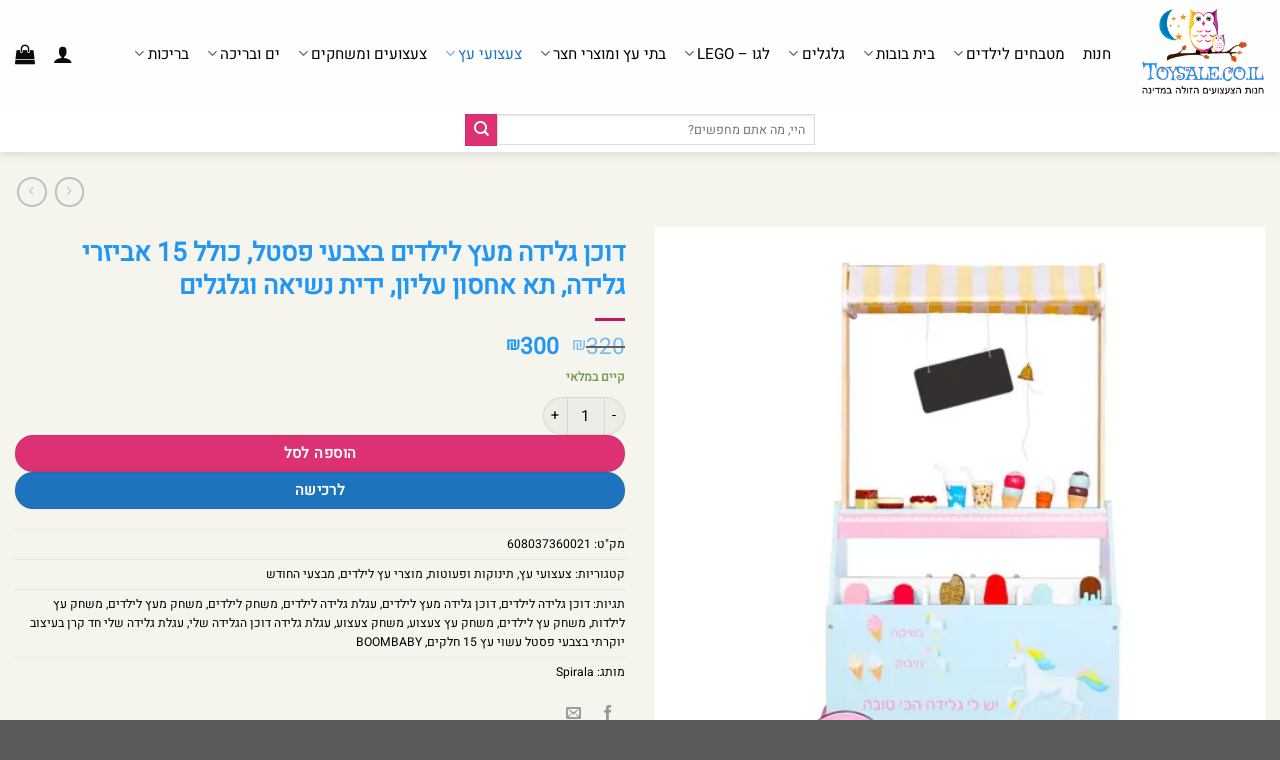

--- FILE ---
content_type: text/html; charset=UTF-8
request_url: https://toysale.co.il/product/%D7%A2%D7%92%D7%9C%D7%AA-%D7%92%D7%9C%D7%99%D7%93%D7%94-%D7%A9%D7%9C%D7%99-%D7%97%D7%93-%D7%A7%D7%A8%D7%9F-%D7%91%D7%A2%D7%99%D7%A6%D7%95%D7%91-%D7%99%D7%95%D7%A7%D7%A8%D7%AA%D7%99-%D7%91%D7%A6%D7%91/
body_size: 61484
content:
<!DOCTYPE html>
<html dir="rtl" lang="he-IL" class="loading-site no-js">
<head><meta charset="UTF-8" /><script>if(navigator.userAgent.match(/MSIE|Internet Explorer/i)||navigator.userAgent.match(/Trident\/7\..*?rv:11/i)){var href=document.location.href;if(!href.match(/[?&]nowprocket/)){if(href.indexOf("?")==-1){if(href.indexOf("#")==-1){document.location.href=href+"?nowprocket=1"}else{document.location.href=href.replace("#","?nowprocket=1#")}}else{if(href.indexOf("#")==-1){document.location.href=href+"&nowprocket=1"}else{document.location.href=href.replace("#","&nowprocket=1#")}}}}</script><script>(()=>{class RocketLazyLoadScripts{constructor(){this.v="2.0.4",this.userEvents=["keydown","keyup","mousedown","mouseup","mousemove","mouseover","mouseout","touchmove","touchstart","touchend","touchcancel","wheel","click","dblclick","input"],this.attributeEvents=["onblur","onclick","oncontextmenu","ondblclick","onfocus","onmousedown","onmouseenter","onmouseleave","onmousemove","onmouseout","onmouseover","onmouseup","onmousewheel","onscroll","onsubmit"]}async t(){this.i(),this.o(),/iP(ad|hone)/.test(navigator.userAgent)&&this.h(),this.u(),this.l(this),this.m(),this.k(this),this.p(this),this._(),await Promise.all([this.R(),this.L()]),this.lastBreath=Date.now(),this.S(this),this.P(),this.D(),this.O(),this.M(),await this.C(this.delayedScripts.normal),await this.C(this.delayedScripts.defer),await this.C(this.delayedScripts.async),await this.T(),await this.F(),await this.j(),await this.A(),window.dispatchEvent(new Event("rocket-allScriptsLoaded")),this.everythingLoaded=!0,this.lastTouchEnd&&await new Promise(t=>setTimeout(t,500-Date.now()+this.lastTouchEnd)),this.I(),this.H(),this.U(),this.W()}i(){this.CSPIssue=sessionStorage.getItem("rocketCSPIssue"),document.addEventListener("securitypolicyviolation",t=>{this.CSPIssue||"script-src-elem"!==t.violatedDirective||"data"!==t.blockedURI||(this.CSPIssue=!0,sessionStorage.setItem("rocketCSPIssue",!0))},{isRocket:!0})}o(){window.addEventListener("pageshow",t=>{this.persisted=t.persisted,this.realWindowLoadedFired=!0},{isRocket:!0}),window.addEventListener("pagehide",()=>{this.onFirstUserAction=null},{isRocket:!0})}h(){let t;function e(e){t=e}window.addEventListener("touchstart",e,{isRocket:!0}),window.addEventListener("touchend",function i(o){o.changedTouches[0]&&t.changedTouches[0]&&Math.abs(o.changedTouches[0].pageX-t.changedTouches[0].pageX)<10&&Math.abs(o.changedTouches[0].pageY-t.changedTouches[0].pageY)<10&&o.timeStamp-t.timeStamp<200&&(window.removeEventListener("touchstart",e,{isRocket:!0}),window.removeEventListener("touchend",i,{isRocket:!0}),"INPUT"===o.target.tagName&&"text"===o.target.type||(o.target.dispatchEvent(new TouchEvent("touchend",{target:o.target,bubbles:!0})),o.target.dispatchEvent(new MouseEvent("mouseover",{target:o.target,bubbles:!0})),o.target.dispatchEvent(new PointerEvent("click",{target:o.target,bubbles:!0,cancelable:!0,detail:1,clientX:o.changedTouches[0].clientX,clientY:o.changedTouches[0].clientY})),event.preventDefault()))},{isRocket:!0})}q(t){this.userActionTriggered||("mousemove"!==t.type||this.firstMousemoveIgnored?"keyup"===t.type||"mouseover"===t.type||"mouseout"===t.type||(this.userActionTriggered=!0,this.onFirstUserAction&&this.onFirstUserAction()):this.firstMousemoveIgnored=!0),"click"===t.type&&t.preventDefault(),t.stopPropagation(),t.stopImmediatePropagation(),"touchstart"===this.lastEvent&&"touchend"===t.type&&(this.lastTouchEnd=Date.now()),"click"===t.type&&(this.lastTouchEnd=0),this.lastEvent=t.type,t.composedPath&&t.composedPath()[0].getRootNode()instanceof ShadowRoot&&(t.rocketTarget=t.composedPath()[0]),this.savedUserEvents.push(t)}u(){this.savedUserEvents=[],this.userEventHandler=this.q.bind(this),this.userEvents.forEach(t=>window.addEventListener(t,this.userEventHandler,{passive:!1,isRocket:!0})),document.addEventListener("visibilitychange",this.userEventHandler,{isRocket:!0})}U(){this.userEvents.forEach(t=>window.removeEventListener(t,this.userEventHandler,{passive:!1,isRocket:!0})),document.removeEventListener("visibilitychange",this.userEventHandler,{isRocket:!0}),this.savedUserEvents.forEach(t=>{(t.rocketTarget||t.target).dispatchEvent(new window[t.constructor.name](t.type,t))})}m(){const t="return false",e=Array.from(this.attributeEvents,t=>"data-rocket-"+t),i="["+this.attributeEvents.join("],[")+"]",o="[data-rocket-"+this.attributeEvents.join("],[data-rocket-")+"]",s=(e,i,o)=>{o&&o!==t&&(e.setAttribute("data-rocket-"+i,o),e["rocket"+i]=new Function("event",o),e.setAttribute(i,t))};new MutationObserver(t=>{for(const n of t)"attributes"===n.type&&(n.attributeName.startsWith("data-rocket-")||this.everythingLoaded?n.attributeName.startsWith("data-rocket-")&&this.everythingLoaded&&this.N(n.target,n.attributeName.substring(12)):s(n.target,n.attributeName,n.target.getAttribute(n.attributeName))),"childList"===n.type&&n.addedNodes.forEach(t=>{if(t.nodeType===Node.ELEMENT_NODE)if(this.everythingLoaded)for(const i of[t,...t.querySelectorAll(o)])for(const t of i.getAttributeNames())e.includes(t)&&this.N(i,t.substring(12));else for(const e of[t,...t.querySelectorAll(i)])for(const t of e.getAttributeNames())this.attributeEvents.includes(t)&&s(e,t,e.getAttribute(t))})}).observe(document,{subtree:!0,childList:!0,attributeFilter:[...this.attributeEvents,...e]})}I(){this.attributeEvents.forEach(t=>{document.querySelectorAll("[data-rocket-"+t+"]").forEach(e=>{this.N(e,t)})})}N(t,e){const i=t.getAttribute("data-rocket-"+e);i&&(t.setAttribute(e,i),t.removeAttribute("data-rocket-"+e))}k(t){Object.defineProperty(HTMLElement.prototype,"onclick",{get(){return this.rocketonclick||null},set(e){this.rocketonclick=e,this.setAttribute(t.everythingLoaded?"onclick":"data-rocket-onclick","this.rocketonclick(event)")}})}S(t){function e(e,i){let o=e[i];e[i]=null,Object.defineProperty(e,i,{get:()=>o,set(s){t.everythingLoaded?o=s:e["rocket"+i]=o=s}})}e(document,"onreadystatechange"),e(window,"onload"),e(window,"onpageshow");try{Object.defineProperty(document,"readyState",{get:()=>t.rocketReadyState,set(e){t.rocketReadyState=e},configurable:!0}),document.readyState="loading"}catch(t){console.log("WPRocket DJE readyState conflict, bypassing")}}l(t){this.originalAddEventListener=EventTarget.prototype.addEventListener,this.originalRemoveEventListener=EventTarget.prototype.removeEventListener,this.savedEventListeners=[],EventTarget.prototype.addEventListener=function(e,i,o){o&&o.isRocket||!t.B(e,this)&&!t.userEvents.includes(e)||t.B(e,this)&&!t.userActionTriggered||e.startsWith("rocket-")||t.everythingLoaded?t.originalAddEventListener.call(this,e,i,o):(t.savedEventListeners.push({target:this,remove:!1,type:e,func:i,options:o}),"mouseenter"!==e&&"mouseleave"!==e||t.originalAddEventListener.call(this,e,t.savedUserEvents.push,o))},EventTarget.prototype.removeEventListener=function(e,i,o){o&&o.isRocket||!t.B(e,this)&&!t.userEvents.includes(e)||t.B(e,this)&&!t.userActionTriggered||e.startsWith("rocket-")||t.everythingLoaded?t.originalRemoveEventListener.call(this,e,i,o):t.savedEventListeners.push({target:this,remove:!0,type:e,func:i,options:o})}}J(t,e){this.savedEventListeners=this.savedEventListeners.filter(i=>{let o=i.type,s=i.target||window;return e!==o||t!==s||(this.B(o,s)&&(i.type="rocket-"+o),this.$(i),!1)})}H(){EventTarget.prototype.addEventListener=this.originalAddEventListener,EventTarget.prototype.removeEventListener=this.originalRemoveEventListener,this.savedEventListeners.forEach(t=>this.$(t))}$(t){t.remove?this.originalRemoveEventListener.call(t.target,t.type,t.func,t.options):this.originalAddEventListener.call(t.target,t.type,t.func,t.options)}p(t){let e;function i(e){return t.everythingLoaded?e:e.split(" ").map(t=>"load"===t||t.startsWith("load.")?"rocket-jquery-load":t).join(" ")}function o(o){function s(e){const s=o.fn[e];o.fn[e]=o.fn.init.prototype[e]=function(){return this[0]===window&&t.userActionTriggered&&("string"==typeof arguments[0]||arguments[0]instanceof String?arguments[0]=i(arguments[0]):"object"==typeof arguments[0]&&Object.keys(arguments[0]).forEach(t=>{const e=arguments[0][t];delete arguments[0][t],arguments[0][i(t)]=e})),s.apply(this,arguments),this}}if(o&&o.fn&&!t.allJQueries.includes(o)){const e={DOMContentLoaded:[],"rocket-DOMContentLoaded":[]};for(const t in e)document.addEventListener(t,()=>{e[t].forEach(t=>t())},{isRocket:!0});o.fn.ready=o.fn.init.prototype.ready=function(i){function s(){parseInt(o.fn.jquery)>2?setTimeout(()=>i.bind(document)(o)):i.bind(document)(o)}return"function"==typeof i&&(t.realDomReadyFired?!t.userActionTriggered||t.fauxDomReadyFired?s():e["rocket-DOMContentLoaded"].push(s):e.DOMContentLoaded.push(s)),o([])},s("on"),s("one"),s("off"),t.allJQueries.push(o)}e=o}t.allJQueries=[],o(window.jQuery),Object.defineProperty(window,"jQuery",{get:()=>e,set(t){o(t)}})}P(){const t=new Map;document.write=document.writeln=function(e){const i=document.currentScript,o=document.createRange(),s=i.parentElement;let n=t.get(i);void 0===n&&(n=i.nextSibling,t.set(i,n));const c=document.createDocumentFragment();o.setStart(c,0),c.appendChild(o.createContextualFragment(e)),s.insertBefore(c,n)}}async R(){return new Promise(t=>{this.userActionTriggered?t():this.onFirstUserAction=t})}async L(){return new Promise(t=>{document.addEventListener("DOMContentLoaded",()=>{this.realDomReadyFired=!0,t()},{isRocket:!0})})}async j(){return this.realWindowLoadedFired?Promise.resolve():new Promise(t=>{window.addEventListener("load",t,{isRocket:!0})})}M(){this.pendingScripts=[];this.scriptsMutationObserver=new MutationObserver(t=>{for(const e of t)e.addedNodes.forEach(t=>{"SCRIPT"!==t.tagName||t.noModule||t.isWPRocket||this.pendingScripts.push({script:t,promise:new Promise(e=>{const i=()=>{const i=this.pendingScripts.findIndex(e=>e.script===t);i>=0&&this.pendingScripts.splice(i,1),e()};t.addEventListener("load",i,{isRocket:!0}),t.addEventListener("error",i,{isRocket:!0}),setTimeout(i,1e3)})})})}),this.scriptsMutationObserver.observe(document,{childList:!0,subtree:!0})}async F(){await this.X(),this.pendingScripts.length?(await this.pendingScripts[0].promise,await this.F()):this.scriptsMutationObserver.disconnect()}D(){this.delayedScripts={normal:[],async:[],defer:[]},document.querySelectorAll("script[type$=rocketlazyloadscript]").forEach(t=>{t.hasAttribute("data-rocket-src")?t.hasAttribute("async")&&!1!==t.async?this.delayedScripts.async.push(t):t.hasAttribute("defer")&&!1!==t.defer||"module"===t.getAttribute("data-rocket-type")?this.delayedScripts.defer.push(t):this.delayedScripts.normal.push(t):this.delayedScripts.normal.push(t)})}async _(){await this.L();let t=[];document.querySelectorAll("script[type$=rocketlazyloadscript][data-rocket-src]").forEach(e=>{let i=e.getAttribute("data-rocket-src");if(i&&!i.startsWith("data:")){i.startsWith("//")&&(i=location.protocol+i);try{const o=new URL(i).origin;o!==location.origin&&t.push({src:o,crossOrigin:e.crossOrigin||"module"===e.getAttribute("data-rocket-type")})}catch(t){}}}),t=[...new Map(t.map(t=>[JSON.stringify(t),t])).values()],this.Y(t,"preconnect")}async G(t){if(await this.K(),!0!==t.noModule||!("noModule"in HTMLScriptElement.prototype))return new Promise(e=>{let i;function o(){(i||t).setAttribute("data-rocket-status","executed"),e()}try{if(navigator.userAgent.includes("Firefox/")||""===navigator.vendor||this.CSPIssue)i=document.createElement("script"),[...t.attributes].forEach(t=>{let e=t.nodeName;"type"!==e&&("data-rocket-type"===e&&(e="type"),"data-rocket-src"===e&&(e="src"),i.setAttribute(e,t.nodeValue))}),t.text&&(i.text=t.text),t.nonce&&(i.nonce=t.nonce),i.hasAttribute("src")?(i.addEventListener("load",o,{isRocket:!0}),i.addEventListener("error",()=>{i.setAttribute("data-rocket-status","failed-network"),e()},{isRocket:!0}),setTimeout(()=>{i.isConnected||e()},1)):(i.text=t.text,o()),i.isWPRocket=!0,t.parentNode.replaceChild(i,t);else{const i=t.getAttribute("data-rocket-type"),s=t.getAttribute("data-rocket-src");i?(t.type=i,t.removeAttribute("data-rocket-type")):t.removeAttribute("type"),t.addEventListener("load",o,{isRocket:!0}),t.addEventListener("error",i=>{this.CSPIssue&&i.target.src.startsWith("data:")?(console.log("WPRocket: CSP fallback activated"),t.removeAttribute("src"),this.G(t).then(e)):(t.setAttribute("data-rocket-status","failed-network"),e())},{isRocket:!0}),s?(t.fetchPriority="high",t.removeAttribute("data-rocket-src"),t.src=s):t.src="data:text/javascript;base64,"+window.btoa(unescape(encodeURIComponent(t.text)))}}catch(i){t.setAttribute("data-rocket-status","failed-transform"),e()}});t.setAttribute("data-rocket-status","skipped")}async C(t){const e=t.shift();return e?(e.isConnected&&await this.G(e),this.C(t)):Promise.resolve()}O(){this.Y([...this.delayedScripts.normal,...this.delayedScripts.defer,...this.delayedScripts.async],"preload")}Y(t,e){this.trash=this.trash||[];let i=!0;var o=document.createDocumentFragment();t.forEach(t=>{const s=t.getAttribute&&t.getAttribute("data-rocket-src")||t.src;if(s&&!s.startsWith("data:")){const n=document.createElement("link");n.href=s,n.rel=e,"preconnect"!==e&&(n.as="script",n.fetchPriority=i?"high":"low"),t.getAttribute&&"module"===t.getAttribute("data-rocket-type")&&(n.crossOrigin=!0),t.crossOrigin&&(n.crossOrigin=t.crossOrigin),t.integrity&&(n.integrity=t.integrity),t.nonce&&(n.nonce=t.nonce),o.appendChild(n),this.trash.push(n),i=!1}}),document.head.appendChild(o)}W(){this.trash.forEach(t=>t.remove())}async T(){try{document.readyState="interactive"}catch(t){}this.fauxDomReadyFired=!0;try{await this.K(),this.J(document,"readystatechange"),document.dispatchEvent(new Event("rocket-readystatechange")),await this.K(),document.rocketonreadystatechange&&document.rocketonreadystatechange(),await this.K(),this.J(document,"DOMContentLoaded"),document.dispatchEvent(new Event("rocket-DOMContentLoaded")),await this.K(),this.J(window,"DOMContentLoaded"),window.dispatchEvent(new Event("rocket-DOMContentLoaded"))}catch(t){console.error(t)}}async A(){try{document.readyState="complete"}catch(t){}try{await this.K(),this.J(document,"readystatechange"),document.dispatchEvent(new Event("rocket-readystatechange")),await this.K(),document.rocketonreadystatechange&&document.rocketonreadystatechange(),await this.K(),this.J(window,"load"),window.dispatchEvent(new Event("rocket-load")),await this.K(),window.rocketonload&&window.rocketonload(),await this.K(),this.allJQueries.forEach(t=>t(window).trigger("rocket-jquery-load")),await this.K(),this.J(window,"pageshow");const t=new Event("rocket-pageshow");t.persisted=this.persisted,window.dispatchEvent(t),await this.K(),window.rocketonpageshow&&window.rocketonpageshow({persisted:this.persisted})}catch(t){console.error(t)}}async K(){Date.now()-this.lastBreath>45&&(await this.X(),this.lastBreath=Date.now())}async X(){return document.hidden?new Promise(t=>setTimeout(t)):new Promise(t=>requestAnimationFrame(t))}B(t,e){return e===document&&"readystatechange"===t||(e===document&&"DOMContentLoaded"===t||(e===window&&"DOMContentLoaded"===t||(e===window&&"load"===t||e===window&&"pageshow"===t)))}static run(){(new RocketLazyLoadScripts).t()}}RocketLazyLoadScripts.run()})();</script>
	
	<link rel="profile" href="https://gmpg.org/xfn/11" />
	<link rel="pingback" href="https://toysale.co.il/xmlrpc.php" />

	<script data-cfasync="false" data-no-defer="1" data-no-minify="1" data-no-optimize="1">var ewww_webp_supported=!1;function check_webp_feature(A,e){var w;e=void 0!==e?e:function(){},ewww_webp_supported?e(ewww_webp_supported):((w=new Image).onload=function(){ewww_webp_supported=0<w.width&&0<w.height,e&&e(ewww_webp_supported)},w.onerror=function(){e&&e(!1)},w.src="data:image/webp;base64,"+{alpha:"UklGRkoAAABXRUJQVlA4WAoAAAAQAAAAAAAAAAAAQUxQSAwAAAARBxAR/Q9ERP8DAABWUDggGAAAABQBAJ0BKgEAAQAAAP4AAA3AAP7mtQAAAA=="}[A])}check_webp_feature("alpha");</script><script data-cfasync="false" data-no-defer="1" data-no-minify="1" data-no-optimize="1">var Arrive=function(c,w){"use strict";if(c.MutationObserver&&"undefined"!=typeof HTMLElement){var r,a=0,u=(r=HTMLElement.prototype.matches||HTMLElement.prototype.webkitMatchesSelector||HTMLElement.prototype.mozMatchesSelector||HTMLElement.prototype.msMatchesSelector,{matchesSelector:function(e,t){return e instanceof HTMLElement&&r.call(e,t)},addMethod:function(e,t,r){var a=e[t];e[t]=function(){return r.length==arguments.length?r.apply(this,arguments):"function"==typeof a?a.apply(this,arguments):void 0}},callCallbacks:function(e,t){t&&t.options.onceOnly&&1==t.firedElems.length&&(e=[e[0]]);for(var r,a=0;r=e[a];a++)r&&r.callback&&r.callback.call(r.elem,r.elem);t&&t.options.onceOnly&&1==t.firedElems.length&&t.me.unbindEventWithSelectorAndCallback.call(t.target,t.selector,t.callback)},checkChildNodesRecursively:function(e,t,r,a){for(var i,n=0;i=e[n];n++)r(i,t,a)&&a.push({callback:t.callback,elem:i}),0<i.childNodes.length&&u.checkChildNodesRecursively(i.childNodes,t,r,a)},mergeArrays:function(e,t){var r,a={};for(r in e)e.hasOwnProperty(r)&&(a[r]=e[r]);for(r in t)t.hasOwnProperty(r)&&(a[r]=t[r]);return a},toElementsArray:function(e){return e=void 0!==e&&("number"!=typeof e.length||e===c)?[e]:e}}),e=(l.prototype.addEvent=function(e,t,r,a){a={target:e,selector:t,options:r,callback:a,firedElems:[]};return this._beforeAdding&&this._beforeAdding(a),this._eventsBucket.push(a),a},l.prototype.removeEvent=function(e){for(var t,r=this._eventsBucket.length-1;t=this._eventsBucket[r];r--)e(t)&&(this._beforeRemoving&&this._beforeRemoving(t),(t=this._eventsBucket.splice(r,1))&&t.length&&(t[0].callback=null))},l.prototype.beforeAdding=function(e){this._beforeAdding=e},l.prototype.beforeRemoving=function(e){this._beforeRemoving=e},l),t=function(i,n){var o=new e,l=this,s={fireOnAttributesModification:!1};return o.beforeAdding(function(t){var e=t.target;e!==c.document&&e!==c||(e=document.getElementsByTagName("html")[0]);var r=new MutationObserver(function(e){n.call(this,e,t)}),a=i(t.options);r.observe(e,a),t.observer=r,t.me=l}),o.beforeRemoving(function(e){e.observer.disconnect()}),this.bindEvent=function(e,t,r){t=u.mergeArrays(s,t);for(var a=u.toElementsArray(this),i=0;i<a.length;i++)o.addEvent(a[i],e,t,r)},this.unbindEvent=function(){var r=u.toElementsArray(this);o.removeEvent(function(e){for(var t=0;t<r.length;t++)if(this===w||e.target===r[t])return!0;return!1})},this.unbindEventWithSelectorOrCallback=function(r){var a=u.toElementsArray(this),i=r,e="function"==typeof r?function(e){for(var t=0;t<a.length;t++)if((this===w||e.target===a[t])&&e.callback===i)return!0;return!1}:function(e){for(var t=0;t<a.length;t++)if((this===w||e.target===a[t])&&e.selector===r)return!0;return!1};o.removeEvent(e)},this.unbindEventWithSelectorAndCallback=function(r,a){var i=u.toElementsArray(this);o.removeEvent(function(e){for(var t=0;t<i.length;t++)if((this===w||e.target===i[t])&&e.selector===r&&e.callback===a)return!0;return!1})},this},i=new function(){var s={fireOnAttributesModification:!1,onceOnly:!1,existing:!1};function n(e,t,r){return!(!u.matchesSelector(e,t.selector)||(e._id===w&&(e._id=a++),-1!=t.firedElems.indexOf(e._id)))&&(t.firedElems.push(e._id),!0)}var c=(i=new t(function(e){var t={attributes:!1,childList:!0,subtree:!0};return e.fireOnAttributesModification&&(t.attributes=!0),t},function(e,i){e.forEach(function(e){var t=e.addedNodes,r=e.target,a=[];null!==t&&0<t.length?u.checkChildNodesRecursively(t,i,n,a):"attributes"===e.type&&n(r,i)&&a.push({callback:i.callback,elem:r}),u.callCallbacks(a,i)})})).bindEvent;return i.bindEvent=function(e,t,r){t=void 0===r?(r=t,s):u.mergeArrays(s,t);var a=u.toElementsArray(this);if(t.existing){for(var i=[],n=0;n<a.length;n++)for(var o=a[n].querySelectorAll(e),l=0;l<o.length;l++)i.push({callback:r,elem:o[l]});if(t.onceOnly&&i.length)return r.call(i[0].elem,i[0].elem);setTimeout(u.callCallbacks,1,i)}c.call(this,e,t,r)},i},o=new function(){var a={};function i(e,t){return u.matchesSelector(e,t.selector)}var n=(o=new t(function(){return{childList:!0,subtree:!0}},function(e,r){e.forEach(function(e){var t=e.removedNodes,e=[];null!==t&&0<t.length&&u.checkChildNodesRecursively(t,r,i,e),u.callCallbacks(e,r)})})).bindEvent;return o.bindEvent=function(e,t,r){t=void 0===r?(r=t,a):u.mergeArrays(a,t),n.call(this,e,t,r)},o};d(HTMLElement.prototype),d(NodeList.prototype),d(HTMLCollection.prototype),d(HTMLDocument.prototype),d(Window.prototype);var n={};return s(i,n,"unbindAllArrive"),s(o,n,"unbindAllLeave"),n}function l(){this._eventsBucket=[],this._beforeAdding=null,this._beforeRemoving=null}function s(e,t,r){u.addMethod(t,r,e.unbindEvent),u.addMethod(t,r,e.unbindEventWithSelectorOrCallback),u.addMethod(t,r,e.unbindEventWithSelectorAndCallback)}function d(e){e.arrive=i.bindEvent,s(i,e,"unbindArrive"),e.leave=o.bindEvent,s(o,e,"unbindLeave")}}(window,void 0),ewww_webp_supported=!1;function check_webp_feature(e,t){var r;ewww_webp_supported?t(ewww_webp_supported):((r=new Image).onload=function(){ewww_webp_supported=0<r.width&&0<r.height,t(ewww_webp_supported)},r.onerror=function(){t(!1)},r.src="data:image/webp;base64,"+{alpha:"UklGRkoAAABXRUJQVlA4WAoAAAAQAAAAAAAAAAAAQUxQSAwAAAARBxAR/Q9ERP8DAABWUDggGAAAABQBAJ0BKgEAAQAAAP4AAA3AAP7mtQAAAA==",animation:"UklGRlIAAABXRUJQVlA4WAoAAAASAAAAAAAAAAAAQU5JTQYAAAD/////AABBTk1GJgAAAAAAAAAAAAAAAAAAAGQAAABWUDhMDQAAAC8AAAAQBxAREYiI/gcA"}[e])}function ewwwLoadImages(e){if(e){for(var t=document.querySelectorAll(".batch-image img, .image-wrapper a, .ngg-pro-masonry-item a, .ngg-galleria-offscreen-seo-wrapper a"),r=0,a=t.length;r<a;r++)ewwwAttr(t[r],"data-src",t[r].getAttribute("data-webp")),ewwwAttr(t[r],"data-thumbnail",t[r].getAttribute("data-webp-thumbnail"));for(var i=document.querySelectorAll("div.woocommerce-product-gallery__image"),r=0,a=i.length;r<a;r++)ewwwAttr(i[r],"data-thumb",i[r].getAttribute("data-webp-thumb"))}for(var n=document.querySelectorAll("video"),r=0,a=n.length;r<a;r++)ewwwAttr(n[r],"poster",e?n[r].getAttribute("data-poster-webp"):n[r].getAttribute("data-poster-image"));for(var o,l=document.querySelectorAll("img.ewww_webp_lazy_load"),r=0,a=l.length;r<a;r++)e&&(ewwwAttr(l[r],"data-lazy-srcset",l[r].getAttribute("data-lazy-srcset-webp")),ewwwAttr(l[r],"data-srcset",l[r].getAttribute("data-srcset-webp")),ewwwAttr(l[r],"data-lazy-src",l[r].getAttribute("data-lazy-src-webp")),ewwwAttr(l[r],"data-src",l[r].getAttribute("data-src-webp")),ewwwAttr(l[r],"data-orig-file",l[r].getAttribute("data-webp-orig-file")),ewwwAttr(l[r],"data-medium-file",l[r].getAttribute("data-webp-medium-file")),ewwwAttr(l[r],"data-large-file",l[r].getAttribute("data-webp-large-file")),null!=(o=l[r].getAttribute("srcset"))&&!1!==o&&o.includes("R0lGOD")&&ewwwAttr(l[r],"src",l[r].getAttribute("data-lazy-src-webp"))),l[r].className=l[r].className.replace(/\bewww_webp_lazy_load\b/,"");for(var s=document.querySelectorAll(".ewww_webp"),r=0,a=s.length;r<a;r++)e?(ewwwAttr(s[r],"srcset",s[r].getAttribute("data-srcset-webp")),ewwwAttr(s[r],"src",s[r].getAttribute("data-src-webp")),ewwwAttr(s[r],"data-orig-file",s[r].getAttribute("data-webp-orig-file")),ewwwAttr(s[r],"data-medium-file",s[r].getAttribute("data-webp-medium-file")),ewwwAttr(s[r],"data-large-file",s[r].getAttribute("data-webp-large-file")),ewwwAttr(s[r],"data-large_image",s[r].getAttribute("data-webp-large_image")),ewwwAttr(s[r],"data-src",s[r].getAttribute("data-webp-src"))):(ewwwAttr(s[r],"srcset",s[r].getAttribute("data-srcset-img")),ewwwAttr(s[r],"src",s[r].getAttribute("data-src-img"))),s[r].className=s[r].className.replace(/\bewww_webp\b/,"ewww_webp_loaded");window.jQuery&&jQuery.fn.isotope&&jQuery.fn.imagesLoaded&&(jQuery(".fusion-posts-container-infinite").imagesLoaded(function(){jQuery(".fusion-posts-container-infinite").hasClass("isotope")&&jQuery(".fusion-posts-container-infinite").isotope()}),jQuery(".fusion-portfolio:not(.fusion-recent-works) .fusion-portfolio-wrapper").imagesLoaded(function(){jQuery(".fusion-portfolio:not(.fusion-recent-works) .fusion-portfolio-wrapper").isotope()}))}function ewwwWebPInit(e){ewwwLoadImages(e),ewwwNggLoadGalleries(e),document.arrive(".ewww_webp",function(){ewwwLoadImages(e)}),document.arrive(".ewww_webp_lazy_load",function(){ewwwLoadImages(e)}),document.arrive("videos",function(){ewwwLoadImages(e)}),"loading"==document.readyState?document.addEventListener("DOMContentLoaded",ewwwJSONParserInit):("undefined"!=typeof galleries&&ewwwNggParseGalleries(e),ewwwWooParseVariations(e))}function ewwwAttr(e,t,r){null!=r&&!1!==r&&e.setAttribute(t,r)}function ewwwJSONParserInit(){"undefined"!=typeof galleries&&check_webp_feature("alpha",ewwwNggParseGalleries),check_webp_feature("alpha",ewwwWooParseVariations)}function ewwwWooParseVariations(e){if(e)for(var t=document.querySelectorAll("form.variations_form"),r=0,a=t.length;r<a;r++){var i=t[r].getAttribute("data-product_variations"),n=!1;try{for(var o in i=JSON.parse(i))void 0!==i[o]&&void 0!==i[o].image&&(void 0!==i[o].image.src_webp&&(i[o].image.src=i[o].image.src_webp,n=!0),void 0!==i[o].image.srcset_webp&&(i[o].image.srcset=i[o].image.srcset_webp,n=!0),void 0!==i[o].image.full_src_webp&&(i[o].image.full_src=i[o].image.full_src_webp,n=!0),void 0!==i[o].image.gallery_thumbnail_src_webp&&(i[o].image.gallery_thumbnail_src=i[o].image.gallery_thumbnail_src_webp,n=!0),void 0!==i[o].image.thumb_src_webp&&(i[o].image.thumb_src=i[o].image.thumb_src_webp,n=!0));n&&ewwwAttr(t[r],"data-product_variations",JSON.stringify(i))}catch(e){}}}function ewwwNggParseGalleries(e){if(e)for(var t in galleries){var r=galleries[t];galleries[t].images_list=ewwwNggParseImageList(r.images_list)}}function ewwwNggLoadGalleries(e){e&&document.addEventListener("ngg.galleria.themeadded",function(e,t){window.ngg_galleria._create_backup=window.ngg_galleria.create,window.ngg_galleria.create=function(e,t){var r=$(e).data("id");return galleries["gallery_"+r].images_list=ewwwNggParseImageList(galleries["gallery_"+r].images_list),window.ngg_galleria._create_backup(e,t)}})}function ewwwNggParseImageList(e){for(var t in e){var r=e[t];if(void 0!==r["image-webp"]&&(e[t].image=r["image-webp"],delete e[t]["image-webp"]),void 0!==r["thumb-webp"]&&(e[t].thumb=r["thumb-webp"],delete e[t]["thumb-webp"]),void 0!==r.full_image_webp&&(e[t].full_image=r.full_image_webp,delete e[t].full_image_webp),void 0!==r.srcsets)for(var a in r.srcsets)nggSrcset=r.srcsets[a],void 0!==r.srcsets[a+"-webp"]&&(e[t].srcsets[a]=r.srcsets[a+"-webp"],delete e[t].srcsets[a+"-webp"]);if(void 0!==r.full_srcsets)for(var i in r.full_srcsets)nggFSrcset=r.full_srcsets[i],void 0!==r.full_srcsets[i+"-webp"]&&(e[t].full_srcsets[i]=r.full_srcsets[i+"-webp"],delete e[t].full_srcsets[i+"-webp"])}return e}check_webp_feature("alpha",ewwwWebPInit);</script><script type="rocketlazyloadscript">(function(html){html.className = html.className.replace(/\bno-js\b/,'js')})(document.documentElement);</script>
<title>דוכן גלידה מעץ לילדים בצבעי פסטל, כולל 15 אביזרי גלידה, תא אחסון עליון, ידית נשיאה וגלגלים - ToySale חנות הצעצועים הזולה במדינה</title>
	<style>img:is([sizes="auto" i], [sizes^="auto," i]) { contain-intrinsic-size: 3000px 1500px }</style>
	<meta name="viewport" content="width=device-width, initial-scale=1" /><meta property="product:price:amount" content="300">
<meta property="product:price:currency" content="ILS">
<meta name="dc.title" content="דוכן גלידה מעץ לילדים בצבעי פסטל, כולל 15 אביזרי גלידה, תא אחסון עליון, ידית נשיאה וגלגלים - ToySale חנות הצעצועים הזולה במדינה">
<meta name="dc.description" content="צלצלו בפעמון! יש לי גלידה הכי טובה! עגלת גלידה שלי חד קרן עשוי עץ עם דלפק עליון ותחתון מרשים ועשיר באביזרי משחק לפיתוח משחק דימוי עצמי. תנו לילדיכם לפתח את הביטחון האישי והחברתי. עגלת הגלידה שלי בעיצוב יוקרתי עשוי עץ עם ידיות נשיאה מעץ לאחיזה נוחה עם פעמון, לוח גיר.&hellip;">
<meta name="dc.relation" content="https://toysale.co.il/product/עגלת-גלידה-שלי-חד-קרן-בעיצוב-יוקרתי-בצב/">
<meta name="dc.source" content="https://toysale.co.il/">
<meta name="dc.language" content="he_IL">
<meta name="description" content="צלצלו בפעמון! יש לי גלידה הכי טובה! עגלת גלידה שלי חד קרן עשוי עץ עם דלפק עליון ותחתון מרשים ועשיר באביזרי משחק לפיתוח משחק דימוי עצמי. תנו לילדיכם לפתח את הביטחון האישי והחברתי. עגלת הגלידה שלי בעיצוב יוקרתי עשוי עץ עם ידיות נשיאה מעץ לאחיזה נוחה עם פעמון, לוח גיר.&hellip;">
<meta name="robots" content="index, follow, max-snippet:-1, max-image-preview:large, max-video-preview:-1">
<link rel="canonical" href="https://toysale.co.il/product/עגלת-גלידה-שלי-חד-קרן-בעיצוב-יוקרתי-בצב/">
<meta property="og:url" content="https://toysale.co.il/product/עגלת-גלידה-שלי-חד-קרן-בעיצוב-יוקרתי-בצב/">
<meta property="og:site_name" content="ToySale חנות הצעצועים הזולה במדינה">
<meta property="og:locale" content="he_IL">
<meta property="og:type" content="og:product">
<meta property="article:author" content="https://www.facebook.com/toysale.co.il/">
<meta property="article:publisher" content="https://www.facebook.com/toysale.co.il/">
<meta property="og:title" content="דוכן גלידה מעץ לילדים בצבעי פסטל, כולל 15 אביזרי גלידה, תא אחסון עליון, ידית נשיאה וגלגלים - ToySale חנות הצעצועים הזולה במדינה">
<meta property="og:description" content="צלצלו בפעמון! יש לי גלידה הכי טובה! עגלת גלידה שלי חד קרן עשוי עץ עם דלפק עליון ותחתון מרשים ועשיר באביזרי משחק לפיתוח משחק דימוי עצמי. תנו לילדיכם לפתח את הביטחון האישי והחברתי. עגלת הגלידה שלי בעיצוב יוקרתי עשוי עץ עם ידיות נשיאה מעץ לאחיזה נוחה עם פעמון, לוח גיר.&hellip;">
<meta property="og:image" content="https://toysale.co.il/wp-content/uploads/2022/10/עגלת-גלידה-שלי-חד-קרן-בעיצוב-יוקרתי-בצבעי-פסטל-עשוי-עץ-15-חלקים-4.jpeg">
<meta property="og:image:secure_url" content="https://toysale.co.il/wp-content/uploads/2022/10/עגלת-גלידה-שלי-חד-קרן-בעיצוב-יוקרתי-בצבעי-פסטל-עשוי-עץ-15-חלקים-4.jpeg">
<meta property="og:image:width" content="1000">
<meta property="og:image:height" content="1000">
<meta property="fb:pages" content="">
<meta property="fb:admins" content="">
<meta property="fb:app_id" content="">
<meta name="twitter:card" content="summary">
<meta name="twitter:title" content="דוכן גלידה מעץ לילדים בצבעי פסטל, כולל 15 אביזרי גלידה, תא אחסון עליון, ידית נשיאה וגלגלים - ToySale חנות הצעצועים הזולה במדינה">
<meta name="twitter:description" content="צלצלו בפעמון! יש לי גלידה הכי טובה! עגלת גלידה שלי חד קרן עשוי עץ עם דלפק עליון ותחתון מרשים ועשיר באביזרי משחק לפיתוח משחק דימוי עצמי. תנו לילדיכם לפתח את הביטחון האישי והחברתי. עגלת הגלידה שלי בעיצוב יוקרתי עשוי עץ עם ידיות נשיאה מעץ לאחיזה נוחה עם פעמון, לוח גיר.&hellip;">
<meta name="twitter:image" content="https://toysale.co.il/wp-content/uploads/2022/10/עגלת-גלידה-שלי-חד-קרן-בעיצוב-יוקרתי-בצבעי-פסטל-עשוי-עץ-15-חלקים-4-800x800.jpeg">
<link rel='dns-prefetch' href='//capi-automation.s3.us-east-2.amazonaws.com' />
<link rel='dns-prefetch' href='//www.googletagmanager.com' />

<link rel='prefetch' href='https://toysale.co.il/wp-content/themes/flatsome/assets/js/flatsome.js?ver=8e60d746741250b4dd4e' />
<link rel='prefetch' href='https://toysale.co.il/wp-content/themes/flatsome/assets/js/chunk.slider.js?ver=3.19.7' />
<link rel='prefetch' href='https://toysale.co.il/wp-content/themes/flatsome/assets/js/chunk.popups.js?ver=3.19.7' />
<link rel='prefetch' href='https://toysale.co.il/wp-content/themes/flatsome/assets/js/chunk.tooltips.js?ver=3.19.7' />
<link rel='prefetch' href='https://toysale.co.il/wp-content/themes/flatsome/assets/js/woocommerce.js?ver=dd6035ce106022a74757' />
<link rel="alternate" type="application/rss+xml" title="ToySale חנות הצעצועים הזולה במדינה &laquo; פיד‏" href="https://toysale.co.il/feed/" />
<link rel="alternate" type="application/rss+xml" title="ToySale חנות הצעצועים הזולה במדינה &laquo; פיד תגובות‏" href="https://toysale.co.il/comments/feed/" />
<link data-minify="1" rel='stylesheet' id='font-awesome-css' href='https://toysale.co.il/wp-content/cache/min/1/wp-content/plugins/advanced-product-labels-for-woocommerce/berocket/assets/css/font-awesome.min.css?ver=1754300007' type='text/css' media='all' />
<link data-minify="1" rel='stylesheet' id='berocket_products_label_style-css' href='https://toysale.co.il/wp-content/cache/min/1/wp-content/plugins/advanced-product-labels-for-woocommerce/css/frontend.css?ver=1754300007' type='text/css' media='all' />
<style id='berocket_products_label_style-inline-css' type='text/css'>

        .berocket_better_labels:before,
        .berocket_better_labels:after {
            clear: both;
            content: " ";
            display: block;
        }
        .berocket_better_labels.berocket_better_labels_image {
            position: absolute!important;
            top: 0px!important;
            
            left: 0px!important;
            right: 0px!important;
            pointer-events: none;
        }
        .berocket_better_labels.berocket_better_labels_image * {
            pointer-events: none;
        }
        .berocket_better_labels.berocket_better_labels_image img,
        .berocket_better_labels.berocket_better_labels_image .fa,
        .berocket_better_labels.berocket_better_labels_image .berocket_color_label,
        .berocket_better_labels.berocket_better_labels_image .berocket_image_background,
        .berocket_better_labels .berocket_better_labels_line .br_alabel,
        .berocket_better_labels .berocket_better_labels_line .br_alabel span {
            pointer-events: all;
        }
        .berocket_better_labels .berocket_color_label,
        .br_alabel .berocket_color_label {
            width: 100%;
            height: 100%;
            display: block;
        }
        .berocket_better_labels .berocket_better_labels_position_left {
            text-align:left;
            float: left;
            clear: left;
        }
        .berocket_better_labels .berocket_better_labels_position_center {
            text-align:center;
        }
        .berocket_better_labels .berocket_better_labels_position_right {
            text-align:right;
            float: right;
            clear: right;
        }
        .berocket_better_labels.berocket_better_labels_label {
            clear: both
        }
        .berocket_better_labels .berocket_better_labels_line {
            line-height: 1px;
        }
        .berocket_better_labels.berocket_better_labels_label .berocket_better_labels_line {
            clear: none;
        }
        .berocket_better_labels .berocket_better_labels_position_left .berocket_better_labels_line {
            clear: left;
        }
        .berocket_better_labels .berocket_better_labels_position_right .berocket_better_labels_line {
            clear: right;
        }
        .berocket_better_labels .berocket_better_labels_line .br_alabel {
            display: inline-block;
            position: relative;
            top: 0!important;
            left: 0!important;
            right: 0!important;
            line-height: 1px;
        }.berocket_better_labels .berocket_better_labels_position {
                display: flex;
                flex-direction: column;
            }
            .berocket_better_labels .berocket_better_labels_position.berocket_better_labels_position_left {
                align-items: start;
            }
            .berocket_better_labels .berocket_better_labels_position.berocket_better_labels_position_right {
                align-items: end;
            }
            .rtl .berocket_better_labels .berocket_better_labels_position.berocket_better_labels_position_left {
                align-items: end;
            }
            .rtl .berocket_better_labels .berocket_better_labels_position.berocket_better_labels_position_right {
                align-items: start;
            }
            .berocket_better_labels .berocket_better_labels_position.berocket_better_labels_position_center {
                align-items: center;
            }
            .berocket_better_labels .berocket_better_labels_position .berocket_better_labels_inline {
                display: flex;
                align-items: start;
            }
</style>
<link data-minify="1" rel='stylesheet' id='nta-css-popup-rtl-css' href='https://toysale.co.il/wp-content/cache/min/1/wp-content/plugins/whatsapp-for-wordpress/assets/dist/css/style-rtl.css?ver=1754300007' type='text/css' media='all' />
<link data-minify="1" rel='stylesheet' id='woo-shipping-display-mode-css' href='https://toysale.co.il/wp-content/cache/min/1/wp-content/plugins/woo-shipping-display-mode/public/css/woo-shipping-display-mode-public.css?ver=1754300007' type='text/css' media='all' />
<link data-minify="1" rel='stylesheet' id='follow-up-emails-css' href='https://toysale.co.il/wp-content/cache/min/1/wp-content/plugins/woocommerce-follow-up-emails/templates/followups.css?ver=1754300007' type='text/css' media='all' />
<style id='woocommerce-inline-inline-css' type='text/css'>
.woocommerce form .form-row .required { visibility: visible; }
</style>
<link data-minify="1" rel='stylesheet' id='brands-styles-css' href='https://toysale.co.il/wp-content/cache/min/1/wp-content/plugins/woocommerce/assets/css/brands.css?ver=1754300007' type='text/css' media='all' />
<link rel='stylesheet' id='wc-social-login-frontend-css' href='https://toysale.co.il/wp-content/cache/background-css/1/toysale.co.il/wp-content/plugins/woocommerce-social-login/assets/css/frontend/wc-social-login.min.css?ver=2.17.1&wpr_t=1764040415' type='text/css' media='all' />
<style id='wc-social-login-frontend-inline-css' type='text/css'>
 a.button-social-login.button-social-login-facebook, .widget-area a.button-social-login.button-social-login-facebook, .social-badge.social-badge-facebook { background: #3b5998; border-color: #3b5998; } a.button-social-login.button-social-login-google, .widget-area a.button-social-login.button-social-login-google, .social-badge.social-badge-google { background: #4285f4; border-color: #4285f4; } 
</style>
<link data-minify="1" rel='stylesheet' id='flatsome-swatches-frontend-rtl-css' href='https://toysale.co.il/wp-content/cache/min/1/wp-content/themes/flatsome/assets/css/extensions/flatsome-swatches-frontend-rtl.css?ver=1754300007' type='text/css' media='all' />
<link data-minify="1" rel='stylesheet' id='flatsome-main-rtl-css' href='https://toysale.co.il/wp-content/cache/background-css/1/toysale.co.il/wp-content/cache/min/1/wp-content/themes/flatsome/assets/css/flatsome-rtl.css?ver=1754300007&wpr_t=1764040415' type='text/css' media='all' />
<style id='flatsome-main-inline-css' type='text/css'>
@font-face {
				font-family: "fl-icons";
				font-display: block;
				src: url(https://toysale.co.il/wp-content/themes/flatsome/assets/css/icons/fl-icons.eot?v=3.19.7);
				src:
					url(https://toysale.co.il/wp-content/themes/flatsome/assets/css/icons/fl-icons.eot#iefix?v=3.19.7) format("embedded-opentype"),
					url(https://toysale.co.il/wp-content/themes/flatsome/assets/css/icons/fl-icons.woff2?v=3.19.7) format("woff2"),
					url(https://toysale.co.il/wp-content/themes/flatsome/assets/css/icons/fl-icons.ttf?v=3.19.7) format("truetype"),
					url(https://toysale.co.il/wp-content/themes/flatsome/assets/css/icons/fl-icons.woff?v=3.19.7) format("woff"),
					url(https://toysale.co.il/wp-content/themes/flatsome/assets/css/icons/fl-icons.svg?v=3.19.7#fl-icons) format("svg");
			}
</style>
<link data-minify="1" rel='stylesheet' id='flatsome-shop-rtl-css' href='https://toysale.co.il/wp-content/cache/min/1/wp-content/themes/flatsome/assets/css/flatsome-shop-rtl.css?ver=1754300007' type='text/css' media='all' />
<script type="rocketlazyloadscript" data-rocket-type="text/javascript" id="web-worker-offloading-js-before">
/* <![CDATA[ */
window.partytown = {...(window.partytown || {}), ...{"lib":"\/wp-content\/plugins\/web-worker-offloading\/build\/","globalFns":["gtag","wp_has_consent","gtag"],"forward":["dataLayer.push","gtag","dataLayer.push","gtag"],"mainWindowAccessors":["_googlesitekitConsentCategoryMap","_googlesitekitConsents","wp_consent_type","wp_fallback_consent_type","wp_has_consent","waitfor_consent_hook"]}};
/* ]]> */
</script>
<script type="rocketlazyloadscript" data-rocket-type="text/javascript" id="web-worker-offloading-js-after">
/* <![CDATA[ */
/* Partytown 0.10.2-dev1727590485751 - MIT builder.io */
const t={preserveBehavior:!1},e=e=>{if("string"==typeof e)return[e,t];const[n,r=t]=e;return[n,{...t,...r}]},n=Object.freeze((()=>{const t=new Set;let e=[];do{Object.getOwnPropertyNames(e).forEach((n=>{"function"==typeof e[n]&&t.add(n)}))}while((e=Object.getPrototypeOf(e))!==Object.prototype);return Array.from(t)})());!function(t,r,o,i,a,s,c,d,l,p,u=t,f){function h(){f||(f=1,"/"==(c=(s.lib||"/~partytown/")+(s.debug?"debug/":""))[0]&&(l=r.querySelectorAll('script[type="text/partytown"]'),i!=t?i.dispatchEvent(new CustomEvent("pt1",{detail:t})):(d=setTimeout(v,999999999),r.addEventListener("pt0",w),a?y(1):o.serviceWorker?o.serviceWorker.register(c+(s.swPath||"partytown-sw.js"),{scope:c}).then((function(t){t.active?y():t.installing&&t.installing.addEventListener("statechange",(function(t){"activated"==t.target.state&&y()}))}),console.error):v())))}function y(e){p=r.createElement(e?"script":"iframe"),t._pttab=Date.now(),e||(p.style.display="block",p.style.width="0",p.style.height="0",p.style.border="0",p.style.visibility="hidden",p.setAttribute("aria-hidden",!0)),p.src=c+"partytown-"+(e?"atomics.js?v=0.10.2-dev1727590485751":"sandbox-sw.html?"+t._pttab),r.querySelector(s.sandboxParent||"body").appendChild(p)}function v(n,o){for(w(),i==t&&(s.forward||[]).map((function(n){const[r]=e(n);delete t[r.split(".")[0]]})),n=0;n<l.length;n++)(o=r.createElement("script")).innerHTML=l[n].innerHTML,o.nonce=s.nonce,r.head.appendChild(o);p&&p.parentNode.removeChild(p)}function w(){clearTimeout(d)}s=t.partytown||{},i==t&&(s.forward||[]).map((function(r){const[o,{preserveBehavior:i}]=e(r);u=t,o.split(".").map((function(e,r,o){var a;u=u[o[r]]=r+1<o.length?u[o[r]]||(a=o[r+1],n.includes(a)?[]:{}):(()=>{let e=null;if(i){const{methodOrProperty:n,thisObject:r}=((t,e)=>{let n=t;for(let t=0;t<e.length-1;t+=1)n=n[e[t]];return{thisObject:n,methodOrProperty:e.length>0?n[e[e.length-1]]:void 0}})(t,o);"function"==typeof n&&(e=(...t)=>n.apply(r,...t))}return function(){let n;return e&&(n=e(arguments)),(t._ptf=t._ptf||[]).push(o,arguments),n}})()}))})),"complete"==r.readyState?h():(t.addEventListener("DOMContentLoaded",h),t.addEventListener("load",h))}(window,document,navigator,top,window.crossOriginIsolated);
/* ]]> */
</script>
<script type="text/javascript" src="https://toysale.co.il/wp-includes/js/jquery/jquery.min.js?ver=3.7.1" id="jquery-core-js" data-rocket-defer defer></script>
<script type="text/javascript" id="woo-shipping-display-mode-js-extra">
/* <![CDATA[ */
var wsdm_params = {"shipping_format":"select","is_blocks_enabled":"","shipping_options_label":"Shipping options"};
/* ]]> */
</script>
<script type="rocketlazyloadscript" data-minify="1" data-rocket-type="text/javascript" data-rocket-src="https://toysale.co.il/wp-content/cache/min/1/wp-content/plugins/woo-shipping-display-mode/public/js/woo-shipping-display-mode-public.js?ver=1754300007" id="woo-shipping-display-mode-js" data-rocket-defer defer></script>
<script type="text/javascript" id="fue-account-subscriptions-js-extra">
/* <![CDATA[ */
var FUE = {"ajaxurl":"https:\/\/toysale.co.il\/wp-admin\/admin-ajax.php","ajax_loader":"https:\/\/toysale.co.il\/wp-content\/plugins\/woocommerce-follow-up-emails\/templates\/images\/ajax-loader.gif"};
/* ]]> */
</script>
<script type="rocketlazyloadscript" data-minify="1" data-rocket-type="text/javascript" data-rocket-src="https://toysale.co.il/wp-content/cache/min/1/wp-content/plugins/woocommerce-follow-up-emails/templates/js/fue-account-subscriptions.js?ver=1754300007" id="fue-account-subscriptions-js" data-rocket-defer defer></script>
<script type="text/javascript" src="https://toysale.co.il/wp-content/plugins/woocommerce/assets/js/jquery-blockui/jquery.blockUI.min.js?ver=2.7.0-wc.10.3.5" id="wc-jquery-blockui-js" data-wp-strategy="defer" data-rocket-defer defer></script>
<script type="text/javascript" id="wc-single-product-js-extra">
/* <![CDATA[ */
var wc_single_product_params = {"i18n_required_rating_text":"\u05d1\u05d7\u05e8 \u05d3\u05d9\u05e8\u05d5\u05d2","i18n_rating_options":["1 \u05de\u05ea\u05d5\u05da 5 \u05db\u05d5\u05db\u05d1\u05d9\u05dd","2 \u05de\u05ea\u05d5\u05da 5 \u05db\u05d5\u05db\u05d1\u05d9\u05dd","3 \u05de\u05ea\u05d5\u05da 5 \u05db\u05d5\u05db\u05d1\u05d9\u05dd","4 \u05de\u05ea\u05d5\u05da 5 \u05db\u05d5\u05db\u05d1\u05d9\u05dd","5 \u05de\u05ea\u05d5\u05da 5 \u05db\u05d5\u05db\u05d1\u05d9\u05dd"],"i18n_product_gallery_trigger_text":"\u05dc\u05d4\u05e6\u05d9\u05d2 \u05d0\u05ea \u05d2\u05dc\u05e8\u05d9\u05d9\u05ea \u05d4\u05ea\u05de\u05d5\u05e0\u05d5\u05ea \u05e2\u05dc \u05de\u05e1\u05da \u05de\u05dc\u05d0","review_rating_required":"yes","flexslider":{"rtl":true,"animation":"slide","smoothHeight":true,"directionNav":false,"controlNav":"thumbnails","slideshow":false,"animationSpeed":500,"animationLoop":false,"allowOneSlide":false},"zoom_enabled":"","zoom_options":[],"photoswipe_enabled":"","photoswipe_options":{"shareEl":false,"closeOnScroll":false,"history":false,"hideAnimationDuration":0,"showAnimationDuration":0},"flexslider_enabled":""};
/* ]]> */
</script>
<script type="text/javascript" src="https://toysale.co.il/wp-content/plugins/woocommerce/assets/js/frontend/single-product.min.js?ver=10.3.5" id="wc-single-product-js" defer="defer" data-wp-strategy="defer"></script>
<script type="text/javascript" src="https://toysale.co.il/wp-content/plugins/woocommerce/assets/js/js-cookie/js.cookie.min.js?ver=2.1.4-wc.10.3.5" id="wc-js-cookie-js" data-wp-strategy="defer" data-rocket-defer defer></script>
<script type="rocketlazyloadscript" data-rocket-type="text/javascript" data-rocket-src="https://toysale.co.il/wp-content/plugins/woocommerce-social-login/assets/js/frontend/wc-social-login.min.js?ver=2.17.1" id="wc-social-login-frontend-js" defer="defer" data-wp-strategy="defer"></script>

<!-- Google tag (gtag.js) snippet added by Site Kit -->
<!-- Google Analytics snippet added by Site Kit -->
<script type="text/partytown" src="https://www.googletagmanager.com/gtag/js?id=G-DBQ7T79KWT" id="google_gtagjs-js" async></script>
<script type="text/partytown" id="google_gtagjs-js-after">
/* <![CDATA[ */
window.dataLayer = window.dataLayer || [];function gtag(){dataLayer.push(arguments);}
gtag("set","linker",{"domains":["toysale.co.il"]});
gtag("js", new Date());
gtag("set", "developer_id.dZTNiMT", true);
gtag("config", "G-DBQ7T79KWT");
/* ]]> */
</script>
<link rel="https://api.w.org/" href="https://toysale.co.il/wp-json/" /><link rel="alternate" title="JSON" type="application/json" href="https://toysale.co.il/wp-json/wp/v2/product/42829" /><link rel="EditURI" type="application/rsd+xml" title="RSD" href="https://toysale.co.il/xmlrpc.php?rsd" />
<meta name="generator" content="WordPress 6.8.3" />
<link rel='shortlink' href='https://toysale.co.il/?p=42829' />
<link rel="alternate" title="oEmbed (JSON)" type="application/json+oembed" href="https://toysale.co.il/wp-json/oembed/1.0/embed?url=https%3A%2F%2Ftoysale.co.il%2Fproduct%2F%25d7%25a2%25d7%2592%25d7%259c%25d7%25aa-%25d7%2592%25d7%259c%25d7%2599%25d7%2593%25d7%2594-%25d7%25a9%25d7%259c%25d7%2599-%25d7%2597%25d7%2593-%25d7%25a7%25d7%25a8%25d7%259f-%25d7%2591%25d7%25a2%25d7%2599%25d7%25a6%25d7%2595%25d7%2591-%25d7%2599%25d7%2595%25d7%25a7%25d7%25a8%25d7%25aa%25d7%2599-%25d7%2591%25d7%25a6%25d7%2591%2F" />
<link rel="alternate" title="oEmbed (XML)" type="text/xml+oembed" href="https://toysale.co.il/wp-json/oembed/1.0/embed?url=https%3A%2F%2Ftoysale.co.il%2Fproduct%2F%25d7%25a2%25d7%2592%25d7%259c%25d7%25aa-%25d7%2592%25d7%259c%25d7%2599%25d7%2593%25d7%2594-%25d7%25a9%25d7%259c%25d7%2599-%25d7%2597%25d7%2593-%25d7%25a7%25d7%25a8%25d7%259f-%25d7%2591%25d7%25a2%25d7%2599%25d7%25a6%25d7%2595%25d7%2591-%25d7%2599%25d7%2595%25d7%25a7%25d7%25a8%25d7%25aa%25d7%2599-%25d7%2591%25d7%25a6%25d7%2591%2F&#038;format=xml" />
<style>.product .images {position: relative;}</style><!-- start Simple Custom CSS and JS -->
<style type="text/css">
/* Add your CSS code here.

For example:
.example {
    color: red;
}

For brushing up on your CSS knowledge, check out http://www.w3schools.com/css/css_syntax.asp

End of comment */ 

.mauform-name{
    min-height: 40px;

}
.mauform-lastname{
	min-height: 40px;

}
.mauform-namediv{
    width: 48%;
    float: right;
}
.mauform-lastnamediv{
    width: 48%;
    float: left;
}
.mauform-phone{
    min-height: 40px;

}
.mauform-email{
    min-height: 40px;

}
.mauform-phonediv {
    width: 48%;
    float: right;

}
.mauform-emaildiv {
    width: 48%;
    float: left;

}
.mauform-consent{
     width: 100%	
}
.maubuttondiv{
	
}
.mauticform-button-wrapper .mauticform-button.btn-default{
    color: #ffffff;
    background-color: #000000;
    border-color: #dddddd;
}</style>
<!-- end Simple Custom CSS and JS -->
<meta name="generator" content="Site Kit by Google 1.166.0" />		<script type="rocketlazyloadscript" data-rocket-type="text/javascript">
				(function(c,l,a,r,i,t,y){
					c[a]=c[a]||function(){(c[a].q=c[a].q||[]).push(arguments)};t=l.createElement(r);t.async=1;
					t.src="https://www.clarity.ms/tag/"+i+"?ref=wordpress";y=l.getElementsByTagName(r)[0];y.parentNode.insertBefore(t,y);
				})(window, document, "clarity", "script", "jt4nnk194n");
		</script>
		<meta name="generator" content="performance-lab 4.0.0; plugins: performant-translations, speculation-rules, web-worker-offloading">
<meta name="generator" content="performant-translations 1.2.0">
<meta name="generator" content="web-worker-offloading 0.2.0">

<!-- This website runs the Product Feed PRO for WooCommerce by AdTribes.io plugin - version woocommercesea_option_installed_version -->
<!-- Google site verification - Google for WooCommerce -->
<meta name="google-site-verification" content="qRLcJgld4mEn2u7DJIbVCa2f936tMIrrCu-DE-K2ny8" />
<!-- Facebook Pixel Code -->
<script type="rocketlazyloadscript">
  !function(f,b,e,v,n,t,s)
  {if(f.fbq)return;n=f.fbq=function(){n.callMethod?
  n.callMethod.apply(n,arguments):n.queue.push(arguments)};
  if(!f._fbq)f._fbq=n;n.push=n;n.loaded=!0;n.version='2.0';
  n.queue=[];t=b.createElement(e);t.async=!0;
  t.src=v;s=b.getElementsByTagName(e)[0];
  s.parentNode.insertBefore(t,s)}(window, document,'script',
  'https://connect.facebook.net/en_US/fbevents.js');
  fbq('init', '500972413750357');
  fbq('track', 'PageView');
</script>
<noscript><img height="1" width="1" style="display:none"
  src="https://www.facebook.com/tr?id=500972413750357&ev=PageView&noscript=1"
/></noscript>
<!-- End Facebook Pixel Code -->
<meta name="viewport" content="width=device-width, initial-scale=1, maximum-scale=1.0, user-scalable=0', shrink-to-fit=no">

<!-- Clarity tracking code for https://toysale.co.il/ --><script type="rocketlazyloadscript">    (function(c,l,a,r,i,t,y){        c[a]=c[a]||function(){(c[a].q=c[a].q||[]).push(arguments)};        t=l.createElement(r);t.async=1;t.src="https://www.clarity.ms/tag/"+i+"?ref=bwt";        y=l.getElementsByTagName(r)[0];y.parentNode.insertBefore(t,y);    })(window, document, "clarity", "script", "jt4nnk194n");</script>

<meta name="google-site-verification" content="VqduJpQjUhBBILsfXaSE865AY0xc1TZDWDSzWzU1r4k" /><meta name="generator" content="speculation-rules 1.6.0">
	<noscript><style>.woocommerce-product-gallery{ opacity: 1 !important; }</style></noscript>
				<script type="rocketlazyloadscript" data-rocket-type="text/javascript">
				!function(f,b,e,v,n,t,s){if(f.fbq)return;n=f.fbq=function(){n.callMethod?
					n.callMethod.apply(n,arguments):n.queue.push(arguments)};if(!f._fbq)f._fbq=n;
					n.push=n;n.loaded=!0;n.version='2.0';n.queue=[];t=b.createElement(e);t.async=!0;
					t.src=v;s=b.getElementsByTagName(e)[0];s.parentNode.insertBefore(t,s)}(window,
					document,'script','https://connect.facebook.net/en_US/fbevents.js');
			</script>
			<!-- WooCommerce Facebook Integration Begin -->
			<script type="rocketlazyloadscript" data-rocket-type="text/javascript">

				fbq('init', '500972413750357', {}, {
    "agent": "woocommerce_0-10.3.5-3.5.14"
});

				document.addEventListener( 'DOMContentLoaded', function() {
					// Insert placeholder for events injected when a product is added to the cart through AJAX.
					document.body.insertAdjacentHTML( 'beforeend', '<div class=\"wc-facebook-pixel-event-placeholder\"></div>' );
				}, false );

			</script>
			<!-- WooCommerce Facebook Integration End -->
			
        <script type="rocketlazyloadscript">
            document.addEventListener('DOMContentLoaded', function(){
                gtag('event', 'view_item', {
                    'items': [{
                        'item_id': '608037360021',
                        'item_name': 'דוכן גלידה מעץ לילדים בצבעי פסטל, כולל 15 אביזרי גלידה, תא אחסון עליון, ידית נשיאה וגלגלים',
                        'price': 300,
                        'quantity': 1,
                        "item_category":"צעצועי עץ","item_category_2":"תינוקות ופעוטות","item_category_3":"מוצרי עץ לילדים","item_category_4":"מבצעי החודש"
                    }]
                });
            });
        </script>
        <style>.wp-block-gallery.is-cropped .blocks-gallery-item picture{height:100%;width:100%;}</style><link rel="icon" href="https://toysale.co.il/wp-content/uploads/2019/02/favicon-100x100.png" sizes="32x32" />
<link rel="icon" href="https://toysale.co.il/wp-content/uploads/2019/02/favicon.png" sizes="192x192" />
<link rel="apple-touch-icon" href="https://toysale.co.il/wp-content/uploads/2019/02/favicon.png" />
<meta name="msapplication-TileImage" content="https://toysale.co.il/wp-content/uploads/2019/02/favicon.png" />
<style id="custom-css" type="text/css">:root {--primary-color: #1e73be;--fs-color-primary: #1e73be;--fs-color-secondary: #dc3273;--fs-color-success: #7a9c59;--fs-color-alert: #b20000;--fs-experimental-link-color: #000000;--fs-experimental-link-color-hover: #1e73be;}.tooltipster-base {--tooltip-color: #ffffff;--tooltip-bg-color: #000;}.off-canvas-right .mfp-content, .off-canvas-left .mfp-content {--drawer-width: 300px;}.off-canvas .mfp-content.off-canvas-cart {--drawer-width: 360px;}.container-width, .full-width .ubermenu-nav, .container, .row{max-width: 1370px}.row.row-collapse{max-width: 1340px}.row.row-small{max-width: 1362.5px}.row.row-large{max-width: 1400px}body.framed, body.framed header, body.framed .header-wrapper, body.boxed, body.boxed header, body.boxed .header-wrapper, body.boxed .is-sticky-section{ max-width: 1410pxpx}.sticky-add-to-cart--active, #wrapper,#main,#main.dark{background-color: #f5f5ee}.header-main{height: 107px}#logo img{max-height: 107px}#logo{width:124px;}#logo img{padding:5px 0;}.header-bottom{min-height: 45px}.header-top{min-height: 35px}.transparent .header-main{height: 108px}.transparent #logo img{max-height: 108px}.has-transparent + .page-title:first-of-type,.has-transparent + #main > .page-title,.has-transparent + #main > div > .page-title,.has-transparent + #main .page-header-wrapper:first-of-type .page-title{padding-top: 158px;}.header.show-on-scroll,.stuck .header-main{height:92px!important}.stuck #logo img{max-height: 92px!important}.search-form{ width: 100%;}.header-bg-color {background-color: rgba(255,255,255,0.9)}.header-bottom {background-color: #ffffff}.top-bar-nav > li > a{line-height: 16px }.header-main .nav > li > a{line-height: 16px }.stuck .header-main .nav > li > a{line-height: 50px }.header-bottom-nav > li > a{line-height: 31px }@media (max-width: 549px) {.header-main{height: 45px}#logo img{max-height: 45px}}.main-menu-overlay{background-color: #ffffff}.nav-dropdown{border-radius:5px}.nav-dropdown{font-size:100%}.header-top{background-color:#282828!important;}body{color: #000000}h1,h2,h3,h4,h5,h6,.heading-font{color: #000000;}body{font-size: 95%;}@media screen and (max-width: 549px){body{font-size: 95%;}}body{font-family: Heebo, sans-serif;}body {font-weight: 400;font-style: normal;}.nav > li > a {font-family: Heebo, sans-serif;}.mobile-sidebar-levels-2 .nav > li > ul > li > a {font-family: Heebo, sans-serif;}.nav > li > a,.mobile-sidebar-levels-2 .nav > li > ul > li > a {font-weight: 400;font-style: normal;}h1,h2,h3,h4,h5,h6,.heading-font, .off-canvas-center .nav-sidebar.nav-vertical > li > a{font-family: Heebo, sans-serif;}h1,h2,h3,h4,h5,h6,.heading-font,.banner h1,.banner h2 {font-weight: 400;font-style: normal;}.alt-font{font-family: Heebo, sans-serif;}.alt-font {font-weight: 400!important;font-style: normal!important;}.header:not(.transparent) .header-nav-main.nav > li > a {color: #000000;}.header:not(.transparent) .header-nav-main.nav > li > a:hover,.header:not(.transparent) .header-nav-main.nav > li.active > a,.header:not(.transparent) .header-nav-main.nav > li.current > a,.header:not(.transparent) .header-nav-main.nav > li > a.active,.header:not(.transparent) .header-nav-main.nav > li > a.current{color: #1e73be;}.header-nav-main.nav-line-bottom > li > a:before,.header-nav-main.nav-line-grow > li > a:before,.header-nav-main.nav-line > li > a:before,.header-nav-main.nav-box > li > a:hover,.header-nav-main.nav-box > li.active > a,.header-nav-main.nav-pills > li > a:hover,.header-nav-main.nav-pills > li.active > a{color:#FFF!important;background-color: #1e73be;}.header:not(.transparent) .header-bottom-nav.nav > li > a{color: #000000;}.header:not(.transparent) .header-bottom-nav.nav > li > a:hover,.header:not(.transparent) .header-bottom-nav.nav > li.active > a,.header:not(.transparent) .header-bottom-nav.nav > li.current > a,.header:not(.transparent) .header-bottom-nav.nav > li > a.active,.header:not(.transparent) .header-bottom-nav.nav > li > a.current{color: #4f4f4f;}.header-bottom-nav.nav-line-bottom > li > a:before,.header-bottom-nav.nav-line-grow > li > a:before,.header-bottom-nav.nav-line > li > a:before,.header-bottom-nav.nav-box > li > a:hover,.header-bottom-nav.nav-box > li.active > a,.header-bottom-nav.nav-pills > li > a:hover,.header-bottom-nav.nav-pills > li.active > a{color:#FFF!important;background-color: #4f4f4f;}.is-divider{background-color: #0a0a0a;}.shop-page-title.featured-title .title-overlay{background-color: rgba(0,0,0,0);}.has-equal-box-heights .box-image {padding-top: 100%;}.shop-page-title.featured-title .title-bg{ background-image: var(--wpr-bg-5a5c0a8c-a41f-4079-ae34-b5e0c01121d1)!important;}@media screen and (min-width: 550px){.products .box-vertical .box-image{min-width: 247px!important;width: 247px!important;}}.header-main .social-icons,.header-main .cart-icon strong,.header-main .menu-title,.header-main .header-button > .button.is-outline,.header-main .nav > li > a > i:not(.icon-angle-down){color: #0a0a0a!important;}.header-main .header-button > .button.is-outline,.header-main .cart-icon strong:after,.header-main .cart-icon strong{border-color: #0a0a0a!important;}.header-main .header-button > .button:not(.is-outline){background-color: #0a0a0a!important;}.header-main .current-dropdown .cart-icon strong,.header-main .header-button > .button:hover,.header-main .header-button > .button:hover i,.header-main .header-button > .button:hover span{color:#FFF!important;}.header-main .menu-title:hover,.header-main .social-icons a:hover,.header-main .header-button > .button.is-outline:hover,.header-main .nav > li > a:hover > i:not(.icon-angle-down){color: #0a0a0a!important;}.header-main .current-dropdown .cart-icon strong,.header-main .header-button > .button:hover{background-color: #0a0a0a!important;}.header-main .current-dropdown .cart-icon strong:after,.header-main .current-dropdown .cart-icon strong,.header-main .header-button > .button:hover{border-color: #0a0a0a!important;}.footer-2{background-color: #ffffff}.page-title-small + main .product-container > .row{padding-top:0;}button[name='update_cart'] { display: none; }.header-vertical-menu__fly-out {width: 300px}.header-vertical-menu__opener{color: #ffffff}.nav-vertical-fly-out > li + li {border-top-width: 1px; border-top-style: solid;}/* Custom CSS */@media screen and (min-width: 850px).large-9 {max-width: 80%;-ms-flex-preferred-size: 80%;flex-basis: 80%;}@media screen and (min-width: 850px).large-3 {max-width: 20%;-ms-flex-preferred-size: 20%;flex-basis: 20%;}.search-form {min-width: 350px;}body.rtl .wpforms-container-full .wpforms-form .wpforms-first+.wpforms-one-half {margin-right: 0% !important;}/* Custom CSS Mobile */@media (max-width: 549px){.woocommerce form .form-row input.input-text, .woocommerce form .form-row textarea {width: 100% !important;}}.label-new.menu-item > a:after{content:"חדש";}.label-hot.menu-item > a:after{content:"חם";}.label-sale.menu-item > a:after{content:"מבצע";}.label-popular.menu-item > a:after{content:"פופולרי";}</style>		<style type="text/css" id="wp-custom-css">
			
.nav-dropdown li {
    min-width: 150px;
}
.widget {
    color: #3e87c7!important;
}
.dark, .dark p, .dark td {
    color: #ffffff;
}

/* PRODUCT_SEARCH */
.product-search-results .entry span.title, .product-search-results .entry span.description, .product-search-results .entry span.price, .product-search-results .entry img.thumbnail {
    vertical-align: middle;
    text-align: right;
}
/* AND */
.ux-menu-icon{
	margin-left: 5px;
}
.nav-dark .nav>li>a{
	color: #ffffff;
}
.brandnames {
	font-size: 22px;
	font-weight: bold;
	color: #2196F3;
}
.pum-theme-34418 .pum-container, .pum-theme-lightbox .pum-container {
    padding: 30px;
}
.pum-form--style-default button {
    background-color: #0095ff;
    border: 1px solid transparent;
    border-radius: 3px;
    box-shadow: rgb(255 255 255 / 40%) 0 1px 0 0 inset;
    box-sizing: border-box;
    color: #fff;
    cursor: pointer;
    display: inline-block;
    font-size: 13px;
    font-weight: 400;
    line-height: 1.15385;
    margin: 0;
    outline: none;
    padding: 8px 0.8em;
    position: relative;
    text-align: center;
    text-decoration: none;
    user-select: none;
    -webkit-user-select: none;
    touch-action: manipulation;
    vertical-align: baseline;
    white-space: nowrap;
    font-size: 18px;
    margin: 10px 0 0;
    padding: 10px 5px;
    cursor: pointer;
}

.alert-color {
    color: #ffffff;
    background-color: #ff0000 !important;
}
.woocommerce-error {
    background-color: #ff0000 !important;
}
.mobileheader {
	padding: 0 !important;
}
.icon-user {
    color: #2196f3;
}
.grid-tools {
    right: 0;
}
h1.entry-title {
		font-weight: bold;
    color: #2196F3;
}
 input[type=submit].is-form {
    border-radius: 20px;
    background-color: #2196F3;
    border: 1px solid #fff;
    color: #ffffff;
}
.cart-sidebar .widget-title {
    color: #c8135d;
}
.icon-tag:before {
    color: #c8135d;
}
.box-image {
    box-shadow: 0px 10px 15px -3px rgb(0 0 0 / 10%);
    background-color: #ffffff;
    margin: 24px auto;
    max-width: 100%;
    width: 100%;
    padding: 5px;
    border-radius: 10px;
}
span.amount {
    color: #2196F3;
}

.widget {
	color: #ffffff;
    margin-bottom: 1.5em;
    padding: 10px;
    border-radius: 20px;
}
.is-divider {
    background-color: #c8135d;
}

/* WPform */
div.wpforms-container-full .wpforms-form input.wpforms-field-medium, div.wpforms-container-full .wpforms-form select.wpforms-field-medium, div.wpforms-container-full .wpforms-form .wpforms-field-row.wpforms-field-medium {
    max-width: 100% !important;
}
div.wpforms-container-full .wpforms-form input[type=date], div.wpforms-container-full .wpforms-form input[type=datetime], div.wpforms-container-full .wpforms-form input[type=datetime-local], div.wpforms-container-full .wpforms-form input[type=email], div.wpforms-container-full .wpforms-form input[type=month], div.wpforms-container-full .wpforms-form input[type=number], div.wpforms-container-full .wpforms-form input[type=password], div.wpforms-container-full .wpforms-form input[type=range], div.wpforms-container-full .wpforms-form input[type=search], div.wpforms-container-full .wpforms-form input[type=tel], div.wpforms-container-full .wpforms-form input[type=text], div.wpforms-container-full .wpforms-form input[type=time], div.wpforms-container-full .wpforms-form input[type=url], div.wpforms-container-full .wpforms-form input[type=week], div.wpforms-container-full .wpforms-form select, div.wpforms-container-full .wpforms-form textarea {
    border-radius: 20px;
}

div.wpforms-container-full .wpforms-form input[type=submit], div.wpforms-container-full .wpforms-form button[type=submit], div.wpforms-container-full .wpforms-form .wpforms-page-button {
    background-color: #ffffff;
    border: none;
    padding: 15px 20px;
}
div.wpforms-container-full .wpforms-form .wpforms-submit-container {
    float: left;
}
/* AND */

/* Spacial Button CSS 
.button-53 {
  background-color: #3DD1E7;
  border: 0 solid #E5E7EB;
  box-sizing: border-box;
  color: #000000;
  display: flex;
  font-size: 1rem;
  font-weight: 700;
  justify-content: center;
  line-height: 1.75rem;
  padding: .75rem 1.65rem;
  position: relative;
  text-align: center;
  text-decoration: none #000000 solid;
  text-decoration-thickness: auto;
  width: 100%;
  max-width: 460px;
  position: relative;
  cursor: pointer;
  transform: rotate(-2deg);
  user-select: none;
  -webkit-user-select: none;
  touch-action: manipulation;
}

.button-53:focus {
  outline: 0;
}

.button-53:after {
  content: '';
  position: absolute;
  border: 1px solid #000000;
  bottom: 4px;
  left: 4px;
  width: calc(100% - 1px);
  height: calc(100% - 1px);
}

.button-53:hover:after {
  bottom: 2px;
  left: 2px;
}

@media (min-width: 768px) {
  .button-53 {
    padding: .75rem 3rem;
    font-size: 1.25rem;
  }
}
/* AND */
/* PRODUCT_SEARCH */
.product-search-results .entry span.title, .product-search-results .entry span.description, .product-search-results .entry span.price, .product-search-results .entry img.thumbnail {
    vertical-align: middle;
    text-align: right;
}

/* AND */
		</style>
		<style id="flatsome-swatches-css">.variations_form .ux-swatch.selected {box-shadow: 0 0 0 2px var(--fs-color-secondary);}.ux-swatches-in-loop .ux-swatch.selected {box-shadow: 0 0 0 2px var(--fs-color-secondary);}</style><style id="flatsome-variation-images-css">.ux-additional-variation-images-thumbs-placeholder {max-height: 0;opacity: 0;visibility: hidden;transition: visibility .1s, opacity .1s, max-height .2s ease-out;}.ux-additional-variation-images-thumbs-placeholder--visible {max-height: 1000px;opacity: 1;visibility: visible;transition: visibility .2s, opacity .2s, max-height .1s ease-in;}</style><style id="flatsome-seopress-css">.seopress-breadcrumb nav ol.breadcrumb {margin: 0 0 0.5em;}.seopress-breadcrumb .breadcrumb li::after {position: relative;top: 0;opacity: .35;margin: 0 .3em;font-weight: 300;}.seopress-breadcrumb .breadcrumb li {margin-right: 0;}</style>
<script type="rocketlazyloadscript" async data-rocket-src='https://www.googletagmanager.com/gtag/js?id=G-GNMXLSEZM8'></script><script type="rocketlazyloadscript">
window.dataLayer = window.dataLayer || [];
function gtag(){dataLayer.push(arguments);}gtag('js', new Date());
gtag('set', 'cookie_domain', 'auto');
gtag('set', 'cookie_flags', 'SameSite=None;Secure');
window.addEventListener('load', function () {
    var links = document.querySelectorAll('a');
    for (let i = 0; i < links.length; i++) {
        links[i].addEventListener('click', function(e) {
            var n = this.href.includes('toysale.co.il');
            if (n == false) {
                gtag('event', 'click', {'event_category': 'external links','event_label' : this.href});
            }
        });
        }
    });
    window.addEventListener('load', function () {
        var links = document.querySelectorAll('a');
        for (let i = 0; i < links.length; i++) {
            links[i].addEventListener('click', function(e) {
                var n = this.href.includes('tel:');
                if (n === true) {
                    gtag('event', 'click', {'event_category': 'phone','event_label' : this.href.slice(4)});
                }
            });
        }
    });
 gtag('config', 'G-GNMXLSEZM8' , {});

 gtag('config', 'AW-11243490386');

</script>

<script type="rocketlazyloadscript">
(function(c,l,a,r,i,t,y){
            c[a]=c[a]||function(){(c[a].q=c[a].q||[]).push(arguments)};
            t=l.createElement(r);t.async=1;t.src="https://www.clarity.ms/tag/"+i+"?ref=seopress";
            y=l.getElementsByTagName(r)[0];y.parentNode.insertBefore(t,y);
        })(window, document, "clarity", "script", "jt4nnk194n");window.clarity('consent', false);</script>
<style id="kirki-inline-styles">/* hebrew */
@font-face {
  font-family: 'Heebo';
  font-style: normal;
  font-weight: 400;
  font-display: swap;
  src: url(https://toysale.co.il/wp-content/fonts/heebo/NGSpv5_NC0k9P_v6ZUCbLRAHxK1EiSysd0mm_00.woff2) format('woff2');
  unicode-range: U+0307-0308, U+0590-05FF, U+200C-2010, U+20AA, U+25CC, U+FB1D-FB4F;
}
/* math */
@font-face {
  font-family: 'Heebo';
  font-style: normal;
  font-weight: 400;
  font-display: swap;
  src: url(https://toysale.co.il/wp-content/fonts/heebo/NGSpv5_NC0k9P_v6ZUCbLRAHxK1EiSysCUmm_00.woff2) format('woff2');
  unicode-range: U+0302-0303, U+0305, U+0307-0308, U+0310, U+0312, U+0315, U+031A, U+0326-0327, U+032C, U+032F-0330, U+0332-0333, U+0338, U+033A, U+0346, U+034D, U+0391-03A1, U+03A3-03A9, U+03B1-03C9, U+03D1, U+03D5-03D6, U+03F0-03F1, U+03F4-03F5, U+2016-2017, U+2034-2038, U+203C, U+2040, U+2043, U+2047, U+2050, U+2057, U+205F, U+2070-2071, U+2074-208E, U+2090-209C, U+20D0-20DC, U+20E1, U+20E5-20EF, U+2100-2112, U+2114-2115, U+2117-2121, U+2123-214F, U+2190, U+2192, U+2194-21AE, U+21B0-21E5, U+21F1-21F2, U+21F4-2211, U+2213-2214, U+2216-22FF, U+2308-230B, U+2310, U+2319, U+231C-2321, U+2336-237A, U+237C, U+2395, U+239B-23B7, U+23D0, U+23DC-23E1, U+2474-2475, U+25AF, U+25B3, U+25B7, U+25BD, U+25C1, U+25CA, U+25CC, U+25FB, U+266D-266F, U+27C0-27FF, U+2900-2AFF, U+2B0E-2B11, U+2B30-2B4C, U+2BFE, U+3030, U+FF5B, U+FF5D, U+1D400-1D7FF, U+1EE00-1EEFF;
}
/* symbols */
@font-face {
  font-family: 'Heebo';
  font-style: normal;
  font-weight: 400;
  font-display: swap;
  src: url(https://toysale.co.il/wp-content/fonts/heebo/NGSpv5_NC0k9P_v6ZUCbLRAHxK1EiSysG0mm_00.woff2) format('woff2');
  unicode-range: U+0001-000C, U+000E-001F, U+007F-009F, U+20DD-20E0, U+20E2-20E4, U+2150-218F, U+2190, U+2192, U+2194-2199, U+21AF, U+21E6-21F0, U+21F3, U+2218-2219, U+2299, U+22C4-22C6, U+2300-243F, U+2440-244A, U+2460-24FF, U+25A0-27BF, U+2800-28FF, U+2921-2922, U+2981, U+29BF, U+29EB, U+2B00-2BFF, U+4DC0-4DFF, U+FFF9-FFFB, U+10140-1018E, U+10190-1019C, U+101A0, U+101D0-101FD, U+102E0-102FB, U+10E60-10E7E, U+1D2C0-1D2D3, U+1D2E0-1D37F, U+1F000-1F0FF, U+1F100-1F1AD, U+1F1E6-1F1FF, U+1F30D-1F30F, U+1F315, U+1F31C, U+1F31E, U+1F320-1F32C, U+1F336, U+1F378, U+1F37D, U+1F382, U+1F393-1F39F, U+1F3A7-1F3A8, U+1F3AC-1F3AF, U+1F3C2, U+1F3C4-1F3C6, U+1F3CA-1F3CE, U+1F3D4-1F3E0, U+1F3ED, U+1F3F1-1F3F3, U+1F3F5-1F3F7, U+1F408, U+1F415, U+1F41F, U+1F426, U+1F43F, U+1F441-1F442, U+1F444, U+1F446-1F449, U+1F44C-1F44E, U+1F453, U+1F46A, U+1F47D, U+1F4A3, U+1F4B0, U+1F4B3, U+1F4B9, U+1F4BB, U+1F4BF, U+1F4C8-1F4CB, U+1F4D6, U+1F4DA, U+1F4DF, U+1F4E3-1F4E6, U+1F4EA-1F4ED, U+1F4F7, U+1F4F9-1F4FB, U+1F4FD-1F4FE, U+1F503, U+1F507-1F50B, U+1F50D, U+1F512-1F513, U+1F53E-1F54A, U+1F54F-1F5FA, U+1F610, U+1F650-1F67F, U+1F687, U+1F68D, U+1F691, U+1F694, U+1F698, U+1F6AD, U+1F6B2, U+1F6B9-1F6BA, U+1F6BC, U+1F6C6-1F6CF, U+1F6D3-1F6D7, U+1F6E0-1F6EA, U+1F6F0-1F6F3, U+1F6F7-1F6FC, U+1F700-1F7FF, U+1F800-1F80B, U+1F810-1F847, U+1F850-1F859, U+1F860-1F887, U+1F890-1F8AD, U+1F8B0-1F8BB, U+1F8C0-1F8C1, U+1F900-1F90B, U+1F93B, U+1F946, U+1F984, U+1F996, U+1F9E9, U+1FA00-1FA6F, U+1FA70-1FA7C, U+1FA80-1FA89, U+1FA8F-1FAC6, U+1FACE-1FADC, U+1FADF-1FAE9, U+1FAF0-1FAF8, U+1FB00-1FBFF;
}
/* latin-ext */
@font-face {
  font-family: 'Heebo';
  font-style: normal;
  font-weight: 400;
  font-display: swap;
  src: url(https://toysale.co.il/wp-content/fonts/heebo/NGSpv5_NC0k9P_v6ZUCbLRAHxK1EiSyse0mm_00.woff2) format('woff2');
  unicode-range: U+0100-02BA, U+02BD-02C5, U+02C7-02CC, U+02CE-02D7, U+02DD-02FF, U+0304, U+0308, U+0329, U+1D00-1DBF, U+1E00-1E9F, U+1EF2-1EFF, U+2020, U+20A0-20AB, U+20AD-20C0, U+2113, U+2C60-2C7F, U+A720-A7FF;
}
/* latin */
@font-face {
  font-family: 'Heebo';
  font-style: normal;
  font-weight: 400;
  font-display: swap;
  src: url(https://toysale.co.il/wp-content/fonts/heebo/NGSpv5_NC0k9P_v6ZUCbLRAHxK1EiSysdUmm.woff2) format('woff2');
  unicode-range: U+0000-00FF, U+0131, U+0152-0153, U+02BB-02BC, U+02C6, U+02DA, U+02DC, U+0304, U+0308, U+0329, U+2000-206F, U+20AC, U+2122, U+2191, U+2193, U+2212, U+2215, U+FEFF, U+FFFD;
}</style>
		<!-- Global site tag (gtag.js) - Google Ads: AW-11243490386 - Google for WooCommerce -->
		<script type="rocketlazyloadscript" async data-rocket-src="https://www.googletagmanager.com/gtag/js?id=AW-11243490386"></script>
		<script type="rocketlazyloadscript">
			window.dataLayer = window.dataLayer || [];
			function gtag() { dataLayer.push(arguments); }
			gtag( 'consent', 'default', {
				analytics_storage: 'denied',
				ad_storage: 'denied',
				ad_user_data: 'denied',
				ad_personalization: 'denied',
				region: ['AT', 'BE', 'BG', 'HR', 'CY', 'CZ', 'DK', 'EE', 'FI', 'FR', 'DE', 'GR', 'HU', 'IS', 'IE', 'IT', 'LV', 'LI', 'LT', 'LU', 'MT', 'NL', 'NO', 'PL', 'PT', 'RO', 'SK', 'SI', 'ES', 'SE', 'GB', 'CH'],
				wait_for_update: 500,
			} );
			gtag('js', new Date());
			gtag('set', 'developer_id.dOGY3NW', true);
			gtag("config", "AW-11243490386", { "groups": "GLA", "send_page_view": false });		</script>

		<noscript><style id="rocket-lazyload-nojs-css">.rll-youtube-player, [data-lazy-src]{display:none !important;}</style></noscript><style id="wpr-lazyload-bg-container"></style><style id="wpr-lazyload-bg-exclusion"></style>
<noscript>
<style id="wpr-lazyload-bg-nostyle">.si-google{--wpr-bg-c4d95742-d440-44a3-8a64-1cbfd15765dc: url('https://toysale.co.il/wp-content/plugins/woocommerce-social-login/assets/images/google.svg');}.si-twitter{--wpr-bg-0050e3a0-32b9-4e60-a7da-4552888d9dc4: url('https://toysale.co.il/wp-content/plugins/woocommerce-social-login/assets/images/twitter.svg');}.si-amazon{--wpr-bg-5bd29f83-6343-4dc7-9b24-a8664babc9bb: url('https://toysale.co.il/wp-content/plugins/woocommerce-social-login/assets/images/amazon.svg');}.si-facebook{--wpr-bg-e3014a6a-ba16-4c9b-886a-9f28ea6cd5e4: url('https://toysale.co.il/wp-content/plugins/woocommerce-social-login/assets/images/facebook.svg');}.si-disqus{--wpr-bg-c46af63a-e999-43aa-8d5a-3a30ba046fd0: url('https://toysale.co.il/wp-content/plugins/woocommerce-social-login/assets/images/disqus.svg');}.si-vkontakte{--wpr-bg-34281277-7ec2-4fe5-b8cb-57c252176f9b: url('https://toysale.co.il/wp-content/plugins/woocommerce-social-login/assets/images/vkontakte.svg');}.si-linkedin{--wpr-bg-54f835c3-ac75-416f-8217-45a50e27d3fa: url('https://toysale.co.il/wp-content/plugins/woocommerce-social-login/assets/images/linkedin.svg');}.si-paypal{--wpr-bg-b6636d8a-3901-4269-8842-d22e8840a54d: url('https://toysale.co.il/wp-content/plugins/woocommerce-social-login/assets/images/paypal.svg');}.fancy-underline:after{--wpr-bg-f19dd95e-84f4-4cc8-90f8-de83de26dfce: url('https://toysale.co.il/wp-content/themes/flatsome/assets/img/underline.png');}.slider-style-shadow .flickity-slider>:before{--wpr-bg-4b1035f4-48d4-49d2-85e3-52b77740a29d: url('https://toysale.co.il/wp-content/themes/flatsome/assets/img/shadow@2x.png');}.shop-page-title.featured-title .title-bg{--wpr-bg-5a5c0a8c-a41f-4079-ae34-b5e0c01121d1: url('https://toysale.co.il/wp-content/uploads/2022/10/עגלת-גלידה-שלי-חד-קרן-בעיצוב-יוקרתי-בצבעי-פסטל-עשוי-עץ-15-חלקים-4.jpeg');}</style>
</noscript>
<script type="application/javascript">const rocket_pairs = [{"selector":".si-google","style":".si-google{--wpr-bg-c4d95742-d440-44a3-8a64-1cbfd15765dc: url('https:\/\/toysale.co.il\/wp-content\/plugins\/woocommerce-social-login\/assets\/images\/google.svg');}","hash":"c4d95742-d440-44a3-8a64-1cbfd15765dc","url":"https:\/\/toysale.co.il\/wp-content\/plugins\/woocommerce-social-login\/assets\/images\/google.svg"},{"selector":".si-twitter","style":".si-twitter{--wpr-bg-0050e3a0-32b9-4e60-a7da-4552888d9dc4: url('https:\/\/toysale.co.il\/wp-content\/plugins\/woocommerce-social-login\/assets\/images\/twitter.svg');}","hash":"0050e3a0-32b9-4e60-a7da-4552888d9dc4","url":"https:\/\/toysale.co.il\/wp-content\/plugins\/woocommerce-social-login\/assets\/images\/twitter.svg"},{"selector":".si-amazon","style":".si-amazon{--wpr-bg-5bd29f83-6343-4dc7-9b24-a8664babc9bb: url('https:\/\/toysale.co.il\/wp-content\/plugins\/woocommerce-social-login\/assets\/images\/amazon.svg');}","hash":"5bd29f83-6343-4dc7-9b24-a8664babc9bb","url":"https:\/\/toysale.co.il\/wp-content\/plugins\/woocommerce-social-login\/assets\/images\/amazon.svg"},{"selector":".si-facebook","style":".si-facebook{--wpr-bg-e3014a6a-ba16-4c9b-886a-9f28ea6cd5e4: url('https:\/\/toysale.co.il\/wp-content\/plugins\/woocommerce-social-login\/assets\/images\/facebook.svg');}","hash":"e3014a6a-ba16-4c9b-886a-9f28ea6cd5e4","url":"https:\/\/toysale.co.il\/wp-content\/plugins\/woocommerce-social-login\/assets\/images\/facebook.svg"},{"selector":".si-disqus","style":".si-disqus{--wpr-bg-c46af63a-e999-43aa-8d5a-3a30ba046fd0: url('https:\/\/toysale.co.il\/wp-content\/plugins\/woocommerce-social-login\/assets\/images\/disqus.svg');}","hash":"c46af63a-e999-43aa-8d5a-3a30ba046fd0","url":"https:\/\/toysale.co.il\/wp-content\/plugins\/woocommerce-social-login\/assets\/images\/disqus.svg"},{"selector":".si-vkontakte","style":".si-vkontakte{--wpr-bg-34281277-7ec2-4fe5-b8cb-57c252176f9b: url('https:\/\/toysale.co.il\/wp-content\/plugins\/woocommerce-social-login\/assets\/images\/vkontakte.svg');}","hash":"34281277-7ec2-4fe5-b8cb-57c252176f9b","url":"https:\/\/toysale.co.il\/wp-content\/plugins\/woocommerce-social-login\/assets\/images\/vkontakte.svg"},{"selector":".si-linkedin","style":".si-linkedin{--wpr-bg-54f835c3-ac75-416f-8217-45a50e27d3fa: url('https:\/\/toysale.co.il\/wp-content\/plugins\/woocommerce-social-login\/assets\/images\/linkedin.svg');}","hash":"54f835c3-ac75-416f-8217-45a50e27d3fa","url":"https:\/\/toysale.co.il\/wp-content\/plugins\/woocommerce-social-login\/assets\/images\/linkedin.svg"},{"selector":".si-paypal","style":".si-paypal{--wpr-bg-b6636d8a-3901-4269-8842-d22e8840a54d: url('https:\/\/toysale.co.il\/wp-content\/plugins\/woocommerce-social-login\/assets\/images\/paypal.svg');}","hash":"b6636d8a-3901-4269-8842-d22e8840a54d","url":"https:\/\/toysale.co.il\/wp-content\/plugins\/woocommerce-social-login\/assets\/images\/paypal.svg"},{"selector":".fancy-underline","style":".fancy-underline:after{--wpr-bg-f19dd95e-84f4-4cc8-90f8-de83de26dfce: url('https:\/\/toysale.co.il\/wp-content\/themes\/flatsome\/assets\/img\/underline.png');}","hash":"f19dd95e-84f4-4cc8-90f8-de83de26dfce","url":"https:\/\/toysale.co.il\/wp-content\/themes\/flatsome\/assets\/img\/underline.png"},{"selector":".slider-style-shadow .flickity-slider>*","style":".slider-style-shadow .flickity-slider>:before{--wpr-bg-4b1035f4-48d4-49d2-85e3-52b77740a29d: url('https:\/\/toysale.co.il\/wp-content\/themes\/flatsome\/assets\/img\/shadow@2x.png');}","hash":"4b1035f4-48d4-49d2-85e3-52b77740a29d","url":"https:\/\/toysale.co.il\/wp-content\/themes\/flatsome\/assets\/img\/shadow@2x.png"},{"selector":".shop-page-title.featured-title .title-bg","style":".shop-page-title.featured-title .title-bg{--wpr-bg-5a5c0a8c-a41f-4079-ae34-b5e0c01121d1: url('https:\/\/toysale.co.il\/wp-content\/uploads\/2022\/10\/\u05e2\u05d2\u05dc\u05ea-\u05d2\u05dc\u05d9\u05d3\u05d4-\u05e9\u05dc\u05d9-\u05d7\u05d3-\u05e7\u05e8\u05df-\u05d1\u05e2\u05d9\u05e6\u05d5\u05d1-\u05d9\u05d5\u05e7\u05e8\u05ea\u05d9-\u05d1\u05e6\u05d1\u05e2\u05d9-\u05e4\u05e1\u05d8\u05dc-\u05e2\u05e9\u05d5\u05d9-\u05e2\u05e5-15-\u05d7\u05dc\u05e7\u05d9\u05dd-4.jpeg');}","hash":"5a5c0a8c-a41f-4079-ae34-b5e0c01121d1","url":"https:\/\/toysale.co.il\/wp-content\/uploads\/2022\/10\/\u05e2\u05d2\u05dc\u05ea-\u05d2\u05dc\u05d9\u05d3\u05d4-\u05e9\u05dc\u05d9-\u05d7\u05d3-\u05e7\u05e8\u05df-\u05d1\u05e2\u05d9\u05e6\u05d5\u05d1-\u05d9\u05d5\u05e7\u05e8\u05ea\u05d9-\u05d1\u05e6\u05d1\u05e2\u05d9-\u05e4\u05e1\u05d8\u05dc-\u05e2\u05e9\u05d5\u05d9-\u05e2\u05e5-15-\u05d7\u05dc\u05e7\u05d9\u05dd-4.jpeg"}]; const rocket_excluded_pairs = [];</script><meta name="generator" content="WP Rocket 3.20.0.1" data-wpr-features="wpr_lazyload_css_bg_img wpr_delay_js wpr_defer_js wpr_minify_js wpr_lazyload_images wpr_lazyload_iframes wpr_minify_css wpr_preload_links wpr_host_fonts_locally wpr_desktop" /></head>

<body class="rtl wp-singular product-template-default single single-product postid-42829 wp-theme-flatsome wp-child-theme-flatsome-child theme-flatsome wsdm-shipping-select-mode woocommerce woocommerce-page woocommerce-no-js header-shadow lightbox nav-dropdown-has-shadow nav-dropdown-has-border parallax-mobile mobile-submenu-slide mobile-submenu-slide-levels-2 has-lightbox">

<script type="rocketlazyloadscript" data-rocket-type="text/javascript">
/* <![CDATA[ */
gtag("event", "page_view", {send_to: "GLA"});
/* ]]> */
</script>

<a class="skip-link screen-reader-text" href="#main">דלג לתוכן</a>

<div data-rocket-location-hash="99bb46786fd5bd31bcd7bdc067ad247a" id="wrapper">

	
	<header data-rocket-location-hash="8d5d17ba7abc0dcc3c63359135f0d0e8" id="header" class="header has-sticky sticky-fade">
		<div data-rocket-location-hash="d53b06ca13945ed03e70ba4a94347bcf" class="header-wrapper">
			<div id="masthead" class="header-main ">
      <div class="header-inner flex-row container logo-left medium-logo-center" role="navigation">

          <!-- Logo -->
          <div id="logo" class="flex-col logo">
            
<!-- Header logo -->
<a href="https://toysale.co.il/" title="ToySale חנות הצעצועים הזולה במדינה - מטבחים מעץ לילדים, צעצועים ודברים יפים לילדים" rel="home">
		<img width="800" height="600" src="data:image/svg+xml,%3Csvg%20xmlns='http://www.w3.org/2000/svg'%20viewBox='0%200%20800%20600'%3E%3C/svg%3E" class="header_logo header-logo ewww_webp_lazy_load" alt="ToySale חנות הצעצועים הזולה במדינה" data-lazy-src="https://toysale.co.il/wp-content/uploads/2021/12/logo-tran.png" data-lazy-src-webp="https://toysale.co.il/wp-content/uploads/2021/12/logo-tran.png.webp" /><noscript><img width="800" height="600" src="https://toysale.co.il/wp-content/uploads/2021/12/logo-tran.png" class="header_logo header-logo" alt="ToySale חנות הצעצועים הזולה במדינה"/></noscript><img  width="854" height="453" src="data:image/svg+xml,%3Csvg%20xmlns='http://www.w3.org/2000/svg'%20viewBox='0%200%20854%20453'%3E%3C/svg%3E" class="header-logo-dark ewww_webp_lazy_load" alt="ToySale חנות הצעצועים הזולה במדינה" data-lazy-src="https://toysale.co.il/wp-content/uploads/2019/03/og-image.jpg" data-lazy-src-webp="https://toysale.co.il/wp-content/uploads/2019/03/og-image.jpg.webp" /><noscript><img  width="854" height="453" src="https://toysale.co.il/wp-content/uploads/2019/03/og-image.jpg" class="header-logo-dark" alt="ToySale חנות הצעצועים הזולה במדינה"/></noscript></a>
          </div>

          <!-- Mobile Left Elements -->
          <div class="flex-col show-for-medium flex-left">
            <ul class="mobile-nav nav nav-left ">
              <li class="nav-icon has-icon">
  		<a href="#" data-open="#main-menu" data-pos="left" data-bg="main-menu-overlay" data-color="" class="is-small" aria-label="תפריט" aria-controls="main-menu" aria-expanded="false">

		  <i class="icon-menu" ></i>
		  		</a>
	</li>
<li class="header-search header-search-dropdown has-icon has-dropdown menu-item-has-children">
		<a href="#" aria-label="חיפוש" class="is-small"><i class="icon-search" ></i></a>
		<ul class="nav-dropdown nav-dropdown-simple">
	 	<li class="header-search-form search-form html relative has-icon">
	<div class="header-search-form-wrapper">
		<div class="searchform-wrapper ux-search-box relative is-normal"><form role="search" method="get" class="searchform" action="https://toysale.co.il/">
	<div class="flex-row relative">
						<div class="flex-col flex-grow">
			<label class="screen-reader-text" for="woocommerce-product-search-field-0">חיפוש עבור:</label>
			<input type="search" id="woocommerce-product-search-field-0" class="search-field mb-0" placeholder="היי, מה אתם מחפשים?" value="" name="s" />
			<input type="hidden" name="post_type" value="product" />
					</div>
		<div class="flex-col">
			<button type="submit" value="חיפוש" class="ux-search-submit submit-button secondary button  icon mb-0" aria-label="שלח">
				<i class="icon-search" ></i>			</button>
		</div>
	</div>
	<div class="live-search-results text-left z-top"></div>
</form>
</div>	</div>
</li>
	</ul>
</li>
            </ul>
          </div>

          <!-- Left Elements -->
          <div class="flex-col hide-for-medium flex-left
            flex-grow">
            <ul class="header-nav header-nav-main nav nav-left  nav-size-large nav-spacing-medium" >
              <li id="menu-item-231" class="menu-item menu-item-type-post_type menu-item-object-page current_page_parent menu-item-231 menu-item-design-default"><a href="https://toysale.co.il/shop/" class="nav-top-link">חנות</a></li>
<li id="menu-item-49179" class="menu-item menu-item-type-taxonomy menu-item-object-product_cat menu-item-has-children menu-item-49179 menu-item-design-default has-dropdown"><a href="https://toysale.co.il/%d7%9e%d7%95%d7%a6%d7%a8%d7%99-%d7%a2%d7%a5-%d7%9c%d7%99%d7%9c%d7%93%d7%99%d7%9d/%d7%9e%d7%98%d7%91%d7%97%d7%99-%d7%a2%d7%a5-%d7%9c%d7%99%d7%9c%d7%93%d7%99%d7%9d/" class="nav-top-link" aria-expanded="false" aria-haspopup="menu">מטבחים לילדים<i class="icon-angle-down" ></i></a>
<ul class="sub-menu nav-dropdown nav-dropdown-simple">
	<li id="menu-item-49180" class="menu-item menu-item-type-taxonomy menu-item-object-product_cat menu-item-49180"><a href="https://toysale.co.il/%d7%9e%d7%95%d7%a6%d7%a8%d7%99-%d7%a2%d7%a5-%d7%9c%d7%99%d7%9c%d7%93%d7%99%d7%9d/%d7%9e%d7%98%d7%91%d7%97%d7%99-%d7%a2%d7%a5-%d7%9c%d7%99%d7%9c%d7%93%d7%99%d7%9d/%d7%9e%d7%98%d7%91%d7%97%d7%99-%d7%a2%d7%a5/">מטבחי עץ</a></li>
	<li id="menu-item-49181" class="menu-item menu-item-type-taxonomy menu-item-object-product_cat menu-item-49181"><a href="https://toysale.co.il/%d7%9e%d7%95%d7%a6%d7%a8%d7%99-%d7%a2%d7%a5-%d7%9c%d7%99%d7%9c%d7%93%d7%99%d7%9d/%d7%9e%d7%98%d7%91%d7%97%d7%99-%d7%a2%d7%a5-%d7%9c%d7%99%d7%9c%d7%93%d7%99%d7%9d/%d7%90%d7%91%d7%99%d7%96%d7%a8%d7%99%d7%9d-%d7%9c%d7%9e%d7%98%d7%91%d7%97%d7%99-%d7%a2%d7%a5-%d7%9c%d7%99%d7%9c%d7%93%d7%99%d7%9d/">אביזרי מטבח לילדים</a></li>
	<li id="menu-item-49178" class="menu-item menu-item-type-taxonomy menu-item-object-product_cat menu-item-49178"><a href="https://toysale.co.il/%d7%9e%d7%95%d7%a6%d7%a8%d7%99-%d7%a2%d7%a5-%d7%9c%d7%99%d7%9c%d7%93%d7%99%d7%9d/%d7%9e%d7%98%d7%91%d7%97%d7%99-%d7%a2%d7%a5-%d7%9c%d7%99%d7%9c%d7%93%d7%99%d7%9d/%d7%9e%d7%98%d7%91%d7%97%d7%99-%d7%a4%d7%9c%d7%a1%d7%98%d7%99%d7%a7-%d7%9e%d7%a4%d7%95%d7%90%d7%a8%d7%99%d7%9d/">מטבחי פלסטיק מפוארים</a></li>
</ul>
</li>
<li id="menu-item-45278" class="menu-item menu-item-type-taxonomy menu-item-object-product_cat menu-item-has-children menu-item-45278 menu-item-design-default has-dropdown"><a href="https://toysale.co.il/%d7%9e%d7%a9%d7%97%d7%a7%d7%99-%d7%91%d7%95%d7%91%d7%95%d7%aa/%d7%91%d7%99%d7%aa-%d7%91%d7%95%d7%91%d7%95%d7%aa/" class="nav-top-link" aria-expanded="false" aria-haspopup="menu">בית בובות<i class="icon-angle-down" ></i></a>
<ul class="sub-menu nav-dropdown nav-dropdown-simple">
	<li id="menu-item-45280" class="menu-item menu-item-type-taxonomy menu-item-object-product_cat menu-item-45280"><a href="https://toysale.co.il/%d7%a6%d7%a2%d7%a6%d7%95%d7%a2%d7%99%d7%9d-%d7%95%d7%9e%d7%a9%d7%97%d7%a7%d7%99%d7%9d/%d7%91%d7%95%d7%91%d7%95%d7%aa/">בובות</a></li>
	<li id="menu-item-45283" class="menu-item menu-item-type-taxonomy menu-item-object-product_cat menu-item-45283"><a href="https://toysale.co.il/%d7%9e%d7%a9%d7%97%d7%a7%d7%99-%d7%91%d7%95%d7%91%d7%95%d7%aa/%d7%91%d7%99%d7%aa-%d7%91%d7%95%d7%91%d7%95%d7%aa/%d7%91%d7%99%d7%aa-%d7%94%d7%91%d7%95%d7%91%d7%95%d7%aa-%d7%a9%d7%9c-%d7%92%d7%91%d7%99-gabbys-dollhouse/">בית הבובות של גבי Gabby’s Dollhouse</a></li>
	<li id="menu-item-45281" class="menu-item menu-item-type-taxonomy menu-item-object-product_cat menu-item-45281"><a href="https://toysale.co.il/%d7%a6%d7%a2%d7%a6%d7%95%d7%a2%d7%99%d7%9d-%d7%95%d7%9e%d7%a9%d7%97%d7%a7%d7%99%d7%9d/%d7%91%d7%95%d7%91%d7%95%d7%aa/%d7%91%d7%95%d7%91%d7%95%d7%aa-%d7%aa%d7%99%d7%90%d7%98%d7%a8%d7%95%d7%9f/">בובות תיאטרון</a></li>
	<li id="menu-item-45282" class="menu-item menu-item-type-taxonomy menu-item-object-product_cat menu-item-45282"><a href="https://toysale.co.il/%d7%a6%d7%a2%d7%a6%d7%95%d7%a2%d7%99%d7%9d-%d7%95%d7%9e%d7%a9%d7%97%d7%a7%d7%99%d7%9d/%d7%91%d7%95%d7%91%d7%95%d7%aa/%d7%91%d7%a8%d7%91%d7%99-barbie/">ברבי &#8211; Barbie</a></li>
</ul>
</li>
<li id="menu-item-45285" class="menu-item menu-item-type-taxonomy menu-item-object-product_cat menu-item-has-children menu-item-45285 menu-item-design-default has-dropdown"><a href="https://toysale.co.il/%d7%92%d7%9c%d7%92%d7%9c%d7%99%d7%9d/" class="nav-top-link" aria-expanded="false" aria-haspopup="menu">גלגלים<i class="icon-angle-down" ></i></a>
<ul class="sub-menu nav-dropdown nav-dropdown-simple">
	<li id="menu-item-45482" class="menu-item menu-item-type-taxonomy menu-item-object-product_cat menu-item-45482"><a href="https://toysale.co.il/%d7%92%d7%9c%d7%92%d7%9c%d7%99%d7%9d/%d7%9e%d7%9e%d7%95%d7%a0%d7%a2%d7%99%d7%9d-%d7%9c%d7%99%d7%9c%d7%93%d7%99%d7%9d/">ממונעים לילדים</a></li>
	<li id="menu-item-45288" class="menu-item menu-item-type-taxonomy menu-item-object-product_cat menu-item-45288"><a href="https://toysale.co.il/%d7%92%d7%9c%d7%92%d7%9c%d7%99%d7%9d/%d7%91%d7%99%d7%9e%d7%91%d7%94/">בימבה</a></li>
	<li id="menu-item-45286" class="menu-item menu-item-type-taxonomy menu-item-object-product_cat menu-item-45286"><a href="https://toysale.co.il/%d7%92%d7%9c%d7%92%d7%9c%d7%99%d7%9d/%d7%90%d7%95%d7%a4%d7%a0%d7%99-%d7%90%d7%99%d7%96%d7%95%d7%9f/">אופני איזון</a></li>
	<li id="menu-item-45472" class="menu-item menu-item-type-taxonomy menu-item-object-product_cat menu-item-45472"><a href="https://toysale.co.il/%d7%a6%d7%a2%d7%a6%d7%95%d7%a2%d7%99%d7%9d-%d7%95%d7%9e%d7%a9%d7%97%d7%a7%d7%99%d7%9d/%d7%9e%d7%a9%d7%97%d7%a7%d7%99-%d7%9e%d7%9b%d7%95%d7%a0%d7%99%d7%95%d7%aa-%d7%95%d7%aa%d7%97%d7%91%d7%95%d7%a8%d7%94/%d7%91%d7%a8%d7%95%d7%93%d7%a8-bruder/%d7%9e%d7%a9%d7%90%d7%99%d7%95%d7%aa/">משאיות</a></li>
	<li id="menu-item-45471" class="menu-item menu-item-type-taxonomy menu-item-object-product_cat menu-item-45471"><a href="https://toysale.co.il/%d7%a6%d7%a2%d7%a6%d7%95%d7%a2%d7%99%d7%9d-%d7%95%d7%9e%d7%a9%d7%97%d7%a7%d7%99%d7%9d/%d7%9e%d7%a9%d7%97%d7%a7%d7%99-%d7%9e%d7%9b%d7%95%d7%a0%d7%99%d7%95%d7%aa-%d7%95%d7%aa%d7%97%d7%91%d7%95%d7%a8%d7%94/%d7%91%d7%a8%d7%95%d7%93%d7%a8-bruder/%d7%98%d7%a8%d7%a7%d7%98%d7%95%d7%a8%d7%99%d7%9d-%d7%95%d7%93%d7%97%d7%a4%d7%95%d7%a8%d7%99%d7%9d/">טרקטורים ודחפורים</a></li>
</ul>
</li>
<li id="menu-item-45290" class="menu-item menu-item-type-taxonomy menu-item-object-product_cat menu-item-has-children menu-item-45290 menu-item-design-default has-dropdown"><a href="https://toysale.co.il/%d7%9c%d7%92%d7%95-lego/" class="nav-top-link" aria-expanded="false" aria-haspopup="menu">לגו &#8211; LEGO<i class="icon-angle-down" ></i></a>
<ul class="sub-menu nav-dropdown nav-dropdown-simple">
	<li id="menu-item-45291" class="menu-item menu-item-type-taxonomy menu-item-object-product_cat menu-item-45291"><a href="https://toysale.co.il/%d7%9c%d7%92%d7%95-lego/%d7%9c%d7%92%d7%95-%d7%92%d7%99%d7%91%d7%95%d7%a8%d7%99-%d7%a2%d7%9c-lego-superheroes/">לגו גיבורי על &#8211; Lego SuperHeroes</a></li>
	<li id="menu-item-45292" class="menu-item menu-item-type-taxonomy menu-item-object-product_cat menu-item-45292"><a href="https://toysale.co.il/%d7%9c%d7%92%d7%95-lego/%d7%9c%d7%92%d7%95-%d7%93%d7%95%d7%98%d7%a1-lego-dots/">לגו דוטס &#8211; Lego Dots</a></li>
	<li id="menu-item-45293" class="menu-item menu-item-type-taxonomy menu-item-object-product_cat menu-item-45293"><a href="https://toysale.co.il/%d7%9c%d7%92%d7%95-lego/%d7%9c%d7%92%d7%95-%d7%93%d7%99%d7%a1%d7%a0%d7%99-lego-disney/">לגו דיסני &#8211; Lego Disney</a></li>
	<li id="menu-item-45294" class="menu-item menu-item-type-taxonomy menu-item-object-product_cat menu-item-45294"><a href="https://toysale.co.il/%d7%9c%d7%92%d7%95-lego/%d7%9c%d7%92%d7%95-%d7%98%d7%9b%d7%a0%d7%99-lego-technic/">לגו טכני &#8211; Lego Technic</a></li>
	<li id="menu-item-45295" class="menu-item menu-item-type-taxonomy menu-item-object-product_cat menu-item-45295"><a href="https://toysale.co.il/%d7%9c%d7%92%d7%95-lego/%d7%9c%d7%92%d7%95-%d7%9e%d7%9c%d7%97%d7%9e%d7%aa-%d7%94%d7%9b%d7%95%d7%9b%d7%91%d7%99%d7%9d/">לגו מלחמת הכוכבים</a></li>
	<li id="menu-item-45296" class="menu-item menu-item-type-taxonomy menu-item-object-product_cat menu-item-45296"><a href="https://toysale.co.il/%d7%9c%d7%92%d7%95-lego/%d7%9c%d7%92%d7%95-%d7%a1%d7%95%d7%a4%d7%a8-%d7%9e%d7%a8%d7%99%d7%95-lego-supermario/">לגו סופר מריו &#8211; Lego SuperMario</a></li>
	<li id="menu-item-45297" class="menu-item menu-item-type-taxonomy menu-item-object-product_cat menu-item-45297"><a href="https://toysale.co.il/%d7%9c%d7%92%d7%95-lego/%d7%9c%d7%92%d7%95-%d7%a1%d7%99%d7%98%d7%99-lego-city/">לגו סיטי &#8211; Lego City</a></li>
	<li id="menu-item-45298" class="menu-item menu-item-type-taxonomy menu-item-object-product_cat menu-item-45298"><a href="https://toysale.co.il/%d7%9c%d7%92%d7%95-lego/%d7%9c%d7%92%d7%95-%d7%a7%d7%9c%d7%90%d7%a1%d7%99-lego-classic/">לגו קלאסי -lego Classic</a></li>
	<li id="menu-item-45299" class="menu-item menu-item-type-taxonomy menu-item-object-product_cat menu-item-45299"><a href="https://toysale.co.il/%d7%9c%d7%92%d7%95-lego/%d7%9c%d7%92%d7%95-%d7%a7%d7%a8%d7%99%d7%90%d7%98%d7%95%d7%a8-lego-creator/">לגו קריאטור &#8211; Lego Creator</a></li>
</ul>
</li>
<li id="menu-item-49189" class="menu-item menu-item-type-taxonomy menu-item-object-product_cat menu-item-has-children menu-item-49189 menu-item-design-default has-dropdown"><a href="https://toysale.co.il/%d7%9e%d7%a9%d7%97%d7%a7%d7%99%d7%9d-%d7%9c%d7%97%d7%a6%d7%a8/" class="nav-top-link" aria-expanded="false" aria-haspopup="menu">בתי עץ ומוצרי חצר<i class="icon-angle-down" ></i></a>
<ul class="sub-menu nav-dropdown nav-dropdown-simple">
	<li id="menu-item-45439" class="menu-item menu-item-type-taxonomy menu-item-object-product_cat menu-item-has-children menu-item-45439 nav-dropdown-col"><a href="https://toysale.co.il/%d7%9e%d7%a9%d7%97%d7%a7%d7%99%d7%9d-%d7%9c%d7%97%d7%a6%d7%a8/%d7%91%d7%aa%d7%99-%d7%a2%d7%a5-%d7%9c%d7%97%d7%a6%d7%a8/">בתי עץ לחצר</a>
	<ul class="sub-menu nav-column nav-dropdown-simple">
		<li id="menu-item-49191" class="menu-item menu-item-type-taxonomy menu-item-object-product_cat menu-item-49191"><a href="https://toysale.co.il/%d7%9e%d7%a9%d7%97%d7%a7%d7%99%d7%9d-%d7%9c%d7%97%d7%a6%d7%a8/%d7%91%d7%aa%d7%99-%d7%a2%d7%a5-%d7%9c%d7%97%d7%a6%d7%a8/%d7%aa%d7%95%d7%a1%d7%a4%d7%95%d7%aa/">מוצרים נלווים לבתי עץ</a></li>
	</ul>
</li>
	<li id="menu-item-45440" class="menu-item menu-item-type-taxonomy menu-item-object-product_cat menu-item-45440"><a href="https://toysale.co.il/%d7%9e%d7%a9%d7%97%d7%a7%d7%99%d7%9d-%d7%9c%d7%97%d7%a6%d7%a8/%d7%91%d7%aa%d7%99%d7%9d-%d7%9c%d7%97%d7%a6%d7%a8/">בתים לחצר</a></li>
	<li id="menu-item-49193" class="menu-item menu-item-type-taxonomy menu-item-object-product_cat menu-item-49193"><a href="https://toysale.co.il/%d7%9e%d7%a9%d7%97%d7%a7%d7%99%d7%9d-%d7%9c%d7%97%d7%a6%d7%a8/%d7%98%d7%a8%d7%9e%d7%a4%d7%95%d7%9c%d7%99%d7%a0%d7%95%d7%aa-%d7%95%d7%a0%d7%93%d7%a0%d7%93%d7%95%d7%aa-%d7%9e%d7%a9%d7%97%d7%a7%d7%99%d7%9d-%d7%9c%d7%97%d7%a6%d7%a8/">טרמפולינות ונדנדות</a></li>
</ul>
</li>
<li id="menu-item-45448" class="menu-item menu-item-type-taxonomy menu-item-object-product_cat current-product-ancestor current-menu-parent current-product-parent menu-item-has-children menu-item-45448 active menu-item-design-default has-dropdown"><a href="https://toysale.co.il/%d7%9e%d7%95%d7%a6%d7%a8%d7%99-%d7%a2%d7%a5-%d7%9c%d7%99%d7%9c%d7%93%d7%99%d7%9d/%d7%a6%d7%a2%d7%a6%d7%95%d7%a2%d7%99-%d7%a2%d7%a5/" class="nav-top-link" aria-expanded="false" aria-haspopup="menu">צעצועי עץ<i class="icon-angle-down" ></i></a>
<ul class="sub-menu nav-dropdown nav-dropdown-simple">
	<li id="menu-item-45451" class="menu-item menu-item-type-taxonomy menu-item-object-product_cat menu-item-45451"><a href="https://toysale.co.il/%d7%9e%d7%95%d7%a6%d7%a8%d7%99-%d7%a2%d7%a5-%d7%9c%d7%99%d7%9c%d7%93%d7%99%d7%9d/%d7%a6%d7%a2%d7%a6%d7%95%d7%a2%d7%99-%d7%a2%d7%a5/%d7%a6%d7%a2%d7%a6%d7%95%d7%a2%d7%99-%d7%98%d7%a0%d7%93%d7%a8-%d7%9c%d7%99%d7%a4-tender-leaf/">צעצועי טנדר ליפ &#8211; Tender Leaf</a></li>
	<li id="menu-item-45452" class="menu-item menu-item-type-taxonomy menu-item-object-product_cat menu-item-45452"><a href="https://toysale.co.il/%d7%9e%d7%95%d7%a6%d7%a8%d7%99-%d7%a2%d7%a5-%d7%9c%d7%99%d7%9c%d7%93%d7%99%d7%9d/%d7%a6%d7%a2%d7%a6%d7%95%d7%a2%d7%99-%d7%a2%d7%a5/%d7%a6%d7%a2%d7%a6%d7%95%d7%a2%d7%99-%d7%a2%d7%a5-%d7%9c%d7%99%d7%9c%d7%93%d7%99%d7%9d/">צעצועי עץ לילדים</a></li>
	<li id="menu-item-45454" class="menu-item menu-item-type-taxonomy menu-item-object-product_cat menu-item-45454"><a href="https://toysale.co.il/%d7%9e%d7%95%d7%a6%d7%a8%d7%99-%d7%a2%d7%a5-%d7%9c%d7%99%d7%9c%d7%93%d7%99%d7%9d/%d7%a6%d7%a2%d7%a6%d7%95%d7%a2%d7%99-%d7%a2%d7%a5/%d7%a6%d7%a2%d7%a6%d7%95%d7%a2%d7%99-%d7%a4%d7%99%d7%98/">צעצועי פיט</a></li>
</ul>
</li>
<li id="menu-item-45456" class="menu-item menu-item-type-taxonomy menu-item-object-product_cat menu-item-has-children menu-item-45456 menu-item-design-default has-dropdown"><a href="https://toysale.co.il/%d7%a6%d7%a2%d7%a6%d7%95%d7%a2%d7%99%d7%9d-%d7%95%d7%9e%d7%a9%d7%97%d7%a7%d7%99%d7%9d/" class="nav-top-link" aria-expanded="false" aria-haspopup="menu">צעצועים ומשחקים<i class="icon-angle-down" ></i></a>
<ul class="sub-menu nav-dropdown nav-dropdown-simple">
	<li id="menu-item-45459" class="menu-item menu-item-type-taxonomy menu-item-object-product_cat menu-item-has-children menu-item-45459 nav-dropdown-col"><a href="https://toysale.co.il/%d7%a6%d7%a2%d7%a6%d7%95%d7%a2%d7%99%d7%9d-%d7%95%d7%9e%d7%a9%d7%97%d7%a7%d7%99%d7%9d/%d7%9e%d7%a9%d7%97%d7%a7%d7%99-%d7%a7%d7%95%d7%a4%d7%a1%d7%90-%d7%95%d7%97%d7%a9%d7%99%d7%91%d7%94/">משחקי קופסא וחשיבה</a>
	<ul class="sub-menu nav-column nav-dropdown-simple">
		<li id="menu-item-45465" class="menu-item menu-item-type-taxonomy menu-item-object-product_cat menu-item-45465"><a href="https://toysale.co.il/%d7%a6%d7%a2%d7%a6%d7%95%d7%a2%d7%99%d7%9d-%d7%95%d7%9e%d7%a9%d7%97%d7%a7%d7%99%d7%9d/%d7%9e%d7%a9%d7%97%d7%a7%d7%99-%d7%a7%d7%95%d7%a4%d7%a1%d7%90/%d7%9e%d7%a9%d7%97%d7%a7%d7%99-%d7%a7%d7%95%d7%93%d7%a7%d7%95%d7%93/">משחקי קודקוד</a></li>
	</ul>
</li>
	<li id="menu-item-45458" class="menu-item menu-item-type-taxonomy menu-item-object-product_cat menu-item-45458"><a href="https://toysale.co.il/%d7%a6%d7%a2%d7%a6%d7%95%d7%a2%d7%99%d7%9d-%d7%95%d7%9e%d7%a9%d7%97%d7%a7%d7%99%d7%9d/%d7%9e%d7%a9%d7%97%d7%a7%d7%99-%d7%a7%d7%95%d7%a4%d7%a1%d7%90-%d7%a6%d7%a2%d7%a6%d7%95%d7%a2%d7%99%d7%9d-%d7%95%d7%9e%d7%a9%d7%97%d7%a7%d7%99%d7%9d/%d7%a4%d7%90%d7%96%d7%9c%d7%99%d7%9d-%d7%9e%d7%a9%d7%97%d7%a7%d7%99-%d7%a7%d7%95%d7%a4%d7%a1%d7%90-%d7%a6%d7%a2%d7%a6%d7%95%d7%a2%d7%99%d7%9d-%d7%95%d7%9e%d7%a9%d7%97%d7%a7%d7%99%d7%9d/">פאזלים</a></li>
	<li id="menu-item-45473" class="menu-item menu-item-type-taxonomy menu-item-object-product_cat menu-item-45473"><a href="https://toysale.co.il/%d7%aa%d7%99%d7%a0%d7%95%d7%a7%d7%95%d7%aa-%d7%95%d7%a4%d7%a2%d7%95%d7%98%d7%95%d7%aa/%d7%9b%d7%9c%d7%99-%d7%a0%d7%92%d7%99%d7%a0%d7%94/">כלי נגינה</a></li>
	<li id="menu-item-45475" class="menu-item menu-item-type-taxonomy menu-item-object-product_cat menu-item-45475"><a href="https://toysale.co.il/%d7%aa%d7%99%d7%a0%d7%95%d7%a7%d7%95%d7%aa-%d7%95%d7%a4%d7%a2%d7%95%d7%98%d7%95%d7%aa/%d7%9e%d7%a9%d7%97%d7%a7%d7%99-%d7%94%d7%aa%d7%a4%d7%aa%d7%97%d7%95%d7%aa/">משחקי התפתחות</a></li>
	<li id="menu-item-45463" class="menu-item menu-item-type-taxonomy menu-item-object-product_cat menu-item-45463"><a href="https://toysale.co.il/%d7%a6%d7%a2%d7%a6%d7%95%d7%a2%d7%99%d7%9d-%d7%95%d7%9e%d7%a9%d7%97%d7%a7%d7%99%d7%9d/%d7%a6%d7%a2%d7%a6%d7%95%d7%a2%d7%99%d7%9d-%d7%92%d7%93%d7%95%d7%9c%d7%99%d7%9d/">צעצועים גדולים</a></li>
	<li id="menu-item-45479" class="menu-item menu-item-type-taxonomy menu-item-object-product_cat menu-item-has-children menu-item-45479 nav-dropdown-col"><a href="https://toysale.co.il/%d7%a6%d7%a2%d7%a6%d7%95%d7%a2%d7%99%d7%9d-%d7%95%d7%9e%d7%a9%d7%97%d7%a7%d7%99%d7%9d/%d7%9e%d7%93%d7%a2-%d7%95%d7%97%d7%a7%d7%a8/">מדע וחקר</a>
	<ul class="sub-menu nav-column nav-dropdown-simple">
		<li id="menu-item-45481" class="menu-item menu-item-type-taxonomy menu-item-object-product_cat menu-item-has-children menu-item-45481"><a href="https://toysale.co.il/%d7%a6%d7%a2%d7%a6%d7%95%d7%a2%d7%99%d7%9d-%d7%95%d7%9e%d7%a9%d7%97%d7%a7%d7%99%d7%9d/%d7%9e%d7%a9%d7%97%d7%a7%d7%99-%d7%9e%d7%93%d7%a2/">משחקי מדע</a>
		<ul class="sub-menu nav-column nav-dropdown-simple">
			<li id="menu-item-45480" class="menu-item menu-item-type-taxonomy menu-item-object-product_cat menu-item-45480"><a href="https://toysale.co.il/%d7%a6%d7%a2%d7%a6%d7%95%d7%a2%d7%99%d7%9d-%d7%95%d7%9e%d7%a9%d7%97%d7%a7%d7%99%d7%9d/%d7%9e%d7%a9%d7%97%d7%a7%d7%99-%d7%97%d7%9c%d7%9c/">משחקי חלל</a></li>
		</ul>
</li>
	</ul>
</li>
	<li id="menu-item-45462" class="menu-item menu-item-type-taxonomy menu-item-object-product_cat menu-item-45462"><a href="https://toysale.co.il/%d7%a6%d7%a2%d7%a6%d7%95%d7%a2%d7%99%d7%9d-%d7%95%d7%9e%d7%a9%d7%97%d7%a7%d7%99%d7%9d/%d7%9e%d7%a9%d7%97%d7%a7%d7%99%d7%9d-%d7%90%d7%9c%d7%a7%d7%98%d7%a8%d7%95%d7%a0%d7%99%d7%99%d7%9d/">משחקים אלקטרוניים</a></li>
	<li id="menu-item-45478" class="menu-item menu-item-type-taxonomy menu-item-object-product_cat menu-item-45478"><a href="https://toysale.co.il/%d7%a6%d7%a2%d7%a6%d7%95%d7%a2%d7%99%d7%9d-%d7%95%d7%9e%d7%a9%d7%97%d7%a7%d7%99%d7%9d/%d7%9b%d7%9c%d7%99-%d7%a2%d7%91%d7%95%d7%93%d7%94-%d7%9c%d7%99%d7%9c%d7%93%d7%99%d7%9d/">כלי עבודה לילדים</a></li>
	<li id="menu-item-45477" class="menu-item menu-item-type-taxonomy menu-item-object-product_cat menu-item-45477"><a href="https://toysale.co.il/%d7%a6%d7%a2%d7%a6%d7%95%d7%a2%d7%99%d7%9d-%d7%95%d7%9e%d7%a9%d7%97%d7%a7%d7%99%d7%9d/%d7%9b%d7%9c%d7%99-%d7%a0%d7%99%d7%a7%d7%95%d7%99-%d7%9c%d7%99%d7%9c%d7%93%d7%99%d7%9d/">כלי ניקוי לילדים</a></li>
</ul>
</li>
<li id="menu-item-49171" class="menu-item menu-item-type-taxonomy menu-item-object-product_cat menu-item-has-children menu-item-49171 menu-item-design-default has-dropdown"><a href="https://toysale.co.il/%d7%91%d7%a8%d7%99%d7%9b%d7%95%d7%aa-%d7%95%d7%9e%d7%aa%d7%a0%d7%a4%d7%97%d7%99%d7%9d/%d7%a6%d7%a2%d7%a6%d7%95%d7%a2%d7%99-%d7%a7%d7%99%d7%a5/%d7%99%d7%9d-%d7%95%d7%91%d7%a8%d7%99%d7%9b%d7%94/" class="nav-top-link" aria-expanded="false" aria-haspopup="menu">ים ובריכה<i class="icon-angle-down" ></i></a>
<ul class="sub-menu nav-dropdown nav-dropdown-simple">
	<li id="menu-item-45434" class="menu-item menu-item-type-taxonomy menu-item-object-product_cat menu-item-has-children menu-item-45434 nav-dropdown-col"><a href="https://toysale.co.il/%d7%91%d7%a8%d7%99%d7%9b%d7%95%d7%aa-%d7%95%d7%9e%d7%aa%d7%a0%d7%a4%d7%97%d7%99%d7%9d/%d7%a6%d7%a2%d7%a6%d7%95%d7%a2%d7%99-%d7%a7%d7%99%d7%a5/%d7%9e%d7%aa%d7%a0%d7%a4%d7%97%d7%99%d7%9d/">מתנפחים</a>
	<ul class="sub-menu nav-column nav-dropdown-simple">
		<li id="menu-item-45447" class="menu-item menu-item-type-taxonomy menu-item-object-product_cat menu-item-45447"><a href="https://toysale.co.il/%d7%91%d7%a8%d7%99%d7%9b%d7%95%d7%aa-%d7%95%d7%9e%d7%aa%d7%a0%d7%a4%d7%97%d7%99%d7%9d/%d7%a6%d7%a2%d7%a6%d7%95%d7%a2%d7%99-%d7%a7%d7%99%d7%a5/%d7%9e%d7%aa%d7%a0%d7%a4%d7%97%d7%99%d7%9d/%d7%a4%d7%90%d7%a8%d7%a7-%d7%9e%d7%99%d7%9d/">מתנפחים רטובים</a></li>
	</ul>
</li>
</ul>
</li>
<li id="menu-item-49172" class="menu-item menu-item-type-taxonomy menu-item-object-product_cat menu-item-has-children menu-item-49172 menu-item-design-default has-dropdown"><a href="https://toysale.co.il/%d7%91%d7%a8%d7%99%d7%9b%d7%95%d7%aa-%d7%95%d7%9e%d7%aa%d7%a0%d7%a4%d7%97%d7%99%d7%9d/%d7%91%d7%a8%d7%99%d7%9b%d7%95%d7%aa/" class="nav-top-link" aria-expanded="false" aria-haspopup="menu">בריכות<i class="icon-angle-down" ></i></a>
<ul class="sub-menu nav-dropdown nav-dropdown-simple">
	<li id="menu-item-45438" class="menu-item menu-item-type-taxonomy menu-item-object-product_cat menu-item-has-children menu-item-45438 nav-dropdown-col"><a href="https://toysale.co.il/%d7%91%d7%a8%d7%99%d7%9b%d7%95%d7%aa-%d7%95%d7%9e%d7%aa%d7%a0%d7%a4%d7%97%d7%99%d7%9d/%d7%a6%d7%a2%d7%a6%d7%95%d7%a2%d7%99-%d7%a7%d7%99%d7%a5/%d7%99%d7%9d-%d7%95%d7%91%d7%a8%d7%99%d7%9b%d7%94/%d7%91%d7%a8%d7%99%d7%9b%d7%95%d7%aa-%d7%9c%d7%99%d7%9c%d7%93%d7%99%d7%9d/">בריכות לילדים</a>
	<ul class="sub-menu nav-column nav-dropdown-simple">
		<li id="menu-item-45437" class="menu-item menu-item-type-taxonomy menu-item-object-product_cat menu-item-45437"><a href="https://toysale.co.il/%d7%91%d7%a8%d7%99%d7%9b%d7%95%d7%aa-%d7%95%d7%9e%d7%aa%d7%a0%d7%a4%d7%97%d7%99%d7%9d/%d7%a6%d7%a2%d7%a6%d7%95%d7%a2%d7%99-%d7%a7%d7%99%d7%a5/%d7%99%d7%9d-%d7%95%d7%91%d7%a8%d7%99%d7%9b%d7%94/%d7%9e%d7%a9%d7%97%d7%a7%d7%99%d7%9d-%d7%9c%d7%91%d7%a8%d7%99%d7%9b%d7%95%d7%aa/">משחקים לבריכות</a></li>
	</ul>
</li>
</ul>
</li>
            </ul>
          </div>

          <!-- Right Elements -->
          <div class="flex-col hide-for-medium flex-right">
            <ul class="header-nav header-nav-main nav nav-right  nav-size-large nav-spacing-medium">
              
<li class="account-item has-icon" >

	<a href="https://toysale.co.il/%d7%94%d7%97%d7%a9%d7%91%d7%95%d7%9f-%d7%a9%d7%9c%d7%99/" class="nav-top-link nav-top-not-logged-in is-small is-small" title="התחברות" aria-label="התחברות" data-open="#login-form-popup" >
		<i class="icon-user" ></i>	</a>




</li>
<li class="cart-item has-icon has-dropdown">

<a href="https://toysale.co.il/cart/" class="header-cart-link is-small" title="סל קניות" >


    <i class="icon-shopping-bag"
    data-icon-label="0">
  </i>
  </a>

 <ul class="nav-dropdown nav-dropdown-simple">
    <li class="html widget_shopping_cart">
      <div class="widget_shopping_cart_content">
        

	<div class="ux-mini-cart-empty flex flex-row-col text-center pt pb">
				<div class="ux-mini-cart-empty-icon">
			<svg xmlns="http://www.w3.org/2000/svg" viewBox="0 0 17 19" style="opacity:.1;height:80px;">
				<path d="M8.5 0C6.7 0 5.3 1.2 5.3 2.7v2H2.1c-.3 0-.6.3-.7.7L0 18.2c0 .4.2.8.6.8h15.7c.4 0 .7-.3.7-.7v-.1L15.6 5.4c0-.3-.3-.6-.7-.6h-3.2v-2c0-1.6-1.4-2.8-3.2-2.8zM6.7 2.7c0-.8.8-1.4 1.8-1.4s1.8.6 1.8 1.4v2H6.7v-2zm7.5 3.4 1.3 11.5h-14L2.8 6.1h2.5v1.4c0 .4.3.7.7.7.4 0 .7-.3.7-.7V6.1h3.5v1.4c0 .4.3.7.7.7s.7-.3.7-.7V6.1h2.6z" fill-rule="evenodd" clip-rule="evenodd" fill="currentColor"></path>
			</svg>
		</div>
				<p class="woocommerce-mini-cart__empty-message empty">אין מוצרים בסל הקניות.</p>
					<p class="return-to-shop">
				<a class="button primary wc-backward" href="https://toysale.co.il/shop/">
					חזור לחנות				</a>
			</p>
				</div>


      </div>
    </li>
     </ul>

</li>
            </ul>
          </div>

          <!-- Mobile Right Elements -->
          <div class="flex-col show-for-medium flex-right">
            <ul class="mobile-nav nav nav-right ">
              
<li class="account-item has-icon">
		<a href="https://toysale.co.il/%d7%94%d7%97%d7%a9%d7%91%d7%95%d7%9f-%d7%a9%d7%9c%d7%99/" class="account-link-mobile is-small" title="החשבון שלי" aria-label="החשבון שלי" >
		<i class="icon-user" ></i>	</a>
	</li>
<li class="header-divider"></li><li class="cart-item has-icon">


		<a href="https://toysale.co.il/cart/" class="header-cart-link is-small off-canvas-toggle nav-top-link" title="סל קניות" data-open="#cart-popup" data-class="off-canvas-cart" data-pos="right" >

    <i class="icon-shopping-bag"
    data-icon-label="0">
  </i>
  </a>


  <!-- Cart Sidebar Popup -->
  <div id="cart-popup" class="mfp-hide">
  <div class="cart-popup-inner inner-padding cart-popup-inner--sticky">
      <div class="cart-popup-title text-center">
          <span class="heading-font uppercase">סל קניות</span>
          <div class="is-divider"></div>
      </div>
	  <div class="widget_shopping_cart">
		  <div class="widget_shopping_cart_content">
			  

	<div class="ux-mini-cart-empty flex flex-row-col text-center pt pb">
				<div class="ux-mini-cart-empty-icon">
			<svg xmlns="http://www.w3.org/2000/svg" viewBox="0 0 17 19" style="opacity:.1;height:80px;">
				<path d="M8.5 0C6.7 0 5.3 1.2 5.3 2.7v2H2.1c-.3 0-.6.3-.7.7L0 18.2c0 .4.2.8.6.8h15.7c.4 0 .7-.3.7-.7v-.1L15.6 5.4c0-.3-.3-.6-.7-.6h-3.2v-2c0-1.6-1.4-2.8-3.2-2.8zM6.7 2.7c0-.8.8-1.4 1.8-1.4s1.8.6 1.8 1.4v2H6.7v-2zm7.5 3.4 1.3 11.5h-14L2.8 6.1h2.5v1.4c0 .4.3.7.7.7.4 0 .7-.3.7-.7V6.1h3.5v1.4c0 .4.3.7.7.7s.7-.3.7-.7V6.1h2.6z" fill-rule="evenodd" clip-rule="evenodd" fill="currentColor"></path>
			</svg>
		</div>
				<p class="woocommerce-mini-cart__empty-message empty">אין מוצרים בסל הקניות.</p>
					<p class="return-to-shop">
				<a class="button primary wc-backward" href="https://toysale.co.il/shop/">
					חזור לחנות				</a>
			</p>
				</div>


		  </div>
	  </div>
               </div>
  </div>

</li>
            </ul>
          </div>

      </div>

      </div>
<div id="wide-nav" class="header-bottom wide-nav flex-has-center">
    <div class="flex-row container">

            
                        <div class="flex-col hide-for-medium flex-center">
                <ul class="nav header-nav header-bottom-nav nav-center  nav-line-bottom nav-size-xlarge nav-spacing-xlarge">
                    <li class="header-search-form search-form html relative has-icon">
	<div class="header-search-form-wrapper">
		<div class="searchform-wrapper ux-search-box relative is-normal"><form role="search" method="get" class="searchform" action="https://toysale.co.il/">
	<div class="flex-row relative">
						<div class="flex-col flex-grow">
			<label class="screen-reader-text" for="woocommerce-product-search-field-1">חיפוש עבור:</label>
			<input type="search" id="woocommerce-product-search-field-1" class="search-field mb-0" placeholder="היי, מה אתם מחפשים?" value="" name="s" />
			<input type="hidden" name="post_type" value="product" />
					</div>
		<div class="flex-col">
			<button type="submit" value="חיפוש" class="ux-search-submit submit-button secondary button  icon mb-0" aria-label="שלח">
				<i class="icon-search" ></i>			</button>
		</div>
	</div>
	<div class="live-search-results text-left z-top"></div>
</form>
</div>	</div>
</li>
                </ul>
            </div>
            
            
                          <div class="flex-col show-for-medium flex-grow">
                  <ul class="nav header-bottom-nav nav-center mobile-nav  nav-line-bottom nav-size-xlarge nav-spacing-xlarge">
                      <li class="html custom html_topbar_right">ToySale חנות הצעצועים הזולה במדינה</li>                  </ul>
              </div>
            
    </div>
</div>

<div class="header-bg-container fill"><div class="header-bg-image fill"></div><div class="header-bg-color fill"></div></div>		</div>
	</header>

	<div data-rocket-location-hash="e82bcc60a2ba0da998b147e322e14167" class="page-title shop-page-title product-page-title">
	<div data-rocket-location-hash="e4d8b15ffd0da826ba46cadb5e51c9ee" class="page-title-inner flex-row medium-flex-wrap container">
	  <div class="flex-col flex-grow medium-text-center">
	  		<div class="is-medium">
	</div>
	  </div>

	   <div class="flex-col medium-text-center">
		   	<ul class="next-prev-thumbs is-small ">         <li class="prod-dropdown has-dropdown">
               <a href="https://toysale.co.il/product/%d7%94%d7%9c%d7%99%d7%9b%d7%95%d7%9f-%d7%9c%d7%aa%d7%99%d7%a0%d7%95%d7%a7-%d7%94%d7%9c%d7%99%d7%9b%d7%95%d7%9f-%d7%90%d7%99%d7%a0%d7%98%d7%a8%d7%90%d7%a7%d7%98%d7%99%d7%91%d7%99-%d7%9e%d7%95%d7%96-2/"  rel="next" class="button icon is-outline circle">
                  <i class="icon-angle-left" ></i>              </a>
              <div class="nav-dropdown">
                <a title="הליכון לתינוק, הליכון אינטראקטיבי מוזיקלי לפעוטות עם ידית אחיזה וגלגלים מונעי החלקה" href="https://toysale.co.il/product/%d7%94%d7%9c%d7%99%d7%9b%d7%95%d7%9f-%d7%9c%d7%aa%d7%99%d7%a0%d7%95%d7%a7-%d7%94%d7%9c%d7%99%d7%9b%d7%95%d7%9f-%d7%90%d7%99%d7%a0%d7%98%d7%a8%d7%90%d7%a7%d7%98%d7%99%d7%91%d7%99-%d7%9e%d7%95%d7%96-2/">
                <img width="100" height="100" src="data:image/svg+xml,%3Csvg%20xmlns='http://www.w3.org/2000/svg'%20viewBox='0%200%20100%20100'%3E%3C/svg%3E" class="attachment-woocommerce_gallery_thumbnail size-woocommerce_gallery_thumbnail wp-post-image ewww_webp_lazy_load" alt="" decoding="async" data-lazy-srcset="https://toysale.co.il/wp-content/uploads/2022/10/1-100x100.png 100w, https://toysale.co.il/wp-content/uploads/2022/10/1-280x280.png 280w, https://toysale.co.il/wp-content/uploads/2022/10/1-247x247.png 247w, https://toysale.co.il/wp-content/uploads/2022/10/1.png 400w" data-lazy-sizes="(max-width: 100px) 100vw, 100px" data-lazy-src="https://toysale.co.il/wp-content/uploads/2022/10/1-100x100.png" data-lazy-src-webp="https://toysale.co.il/wp-content/uploads/2022/10/1-100x100.png.webp" data-lazy-srcset-webp="https://toysale.co.il/wp-content/uploads/2022/10/1-100x100.png.webp 100w, https://toysale.co.il/wp-content/uploads/2022/10/1-280x280.png.webp 280w, https://toysale.co.il/wp-content/uploads/2022/10/1-247x247.png.webp 247w, https://toysale.co.il/wp-content/uploads/2022/10/1.png.webp 400w" /><noscript><img width="100" height="100" src="https://toysale.co.il/wp-content/uploads/2022/10/1-100x100.png" class="attachment-woocommerce_gallery_thumbnail size-woocommerce_gallery_thumbnail wp-post-image" alt="" decoding="async" srcset="https://toysale.co.il/wp-content/uploads/2022/10/1-100x100.png 100w, https://toysale.co.il/wp-content/uploads/2022/10/1-280x280.png 280w, https://toysale.co.il/wp-content/uploads/2022/10/1-247x247.png 247w, https://toysale.co.il/wp-content/uploads/2022/10/1.png 400w" sizes="(max-width: 100px) 100vw, 100px" /></noscript></a>
              </div>
          </li>
               <li class="prod-dropdown has-dropdown">
               <a href="https://toysale.co.il/product/%d7%a2%d7%92%d7%9c%d7%aa-%d7%92%d7%9c%d7%99%d7%93%d7%94-%d7%93%d7%95%d7%9b%d7%9f-%d7%94%d7%92%d7%9c%d7%99%d7%93%d7%94-%d7%a9%d7%9c%d7%99/" rel="next" class="button icon is-outline circle">
                  <i class="icon-angle-right" ></i>              </a>
              <div class="nav-dropdown">
                  <a title="עגלת גלידה &#8211; דוכן הגלידה שלי" href="https://toysale.co.il/product/%d7%a2%d7%92%d7%9c%d7%aa-%d7%92%d7%9c%d7%99%d7%93%d7%94-%d7%93%d7%95%d7%9b%d7%9f-%d7%94%d7%92%d7%9c%d7%99%d7%93%d7%94-%d7%a9%d7%9c%d7%99/">
                  <img width="100" height="100" src="data:image/svg+xml,%3Csvg%20xmlns='http://www.w3.org/2000/svg'%20viewBox='0%200%20100%20100'%3E%3C/svg%3E" class="attachment-woocommerce_gallery_thumbnail size-woocommerce_gallery_thumbnail wp-post-image ewww_webp_lazy_load" alt="" decoding="async" data-lazy-srcset="https://toysale.co.il/wp-content/uploads/2021/06/עגלת-גלידה-בואו-לדוכן-הגלידה-שלי-100x100.jpg 100w, https://toysale.co.il/wp-content/uploads/2021/06/עגלת-גלידה-בואו-לדוכן-הגלידה-שלי-400x400.jpg 400w, https://toysale.co.il/wp-content/uploads/2021/06/עגלת-גלידה-בואו-לדוכן-הגלידה-שלי-800x800.jpg 800w, https://toysale.co.il/wp-content/uploads/2021/06/עגלת-גלידה-בואו-לדוכן-הגלידה-שלי-280x280.jpg 280w, https://toysale.co.il/wp-content/uploads/2021/06/עגלת-גלידה-בואו-לדוכן-הגלידה-שלי-768x768.jpg 768w, https://toysale.co.il/wp-content/uploads/2021/06/עגלת-גלידה-בואו-לדוכן-הגלידה-שלי-247x247.jpg 247w, https://toysale.co.il/wp-content/uploads/2021/06/עגלת-גלידה-בואו-לדוכן-הגלידה-שלי-510x510.jpg 510w, https://toysale.co.il/wp-content/uploads/2021/06/עגלת-גלידה-בואו-לדוכן-הגלידה-שלי-32x32.jpg 32w, https://toysale.co.il/wp-content/uploads/2021/06/עגלת-גלידה-בואו-לדוכן-הגלידה-שלי.jpg 1000w" data-lazy-sizes="(max-width: 100px) 100vw, 100px" data-lazy-src="https://toysale.co.il/wp-content/uploads/2021/06/עגלת-גלידה-בואו-לדוכן-הגלידה-שלי-100x100.jpg" data-lazy-src-webp="https://toysale.co.il/wp-content/uploads/2021/06/עגלת-גלידה-בואו-לדוכן-הגלידה-שלי-100x100.jpg.webp" data-lazy-srcset-webp="https://toysale.co.il/wp-content/uploads/2021/06/עגלת-גלידה-בואו-לדוכן-הגלידה-שלי-100x100.jpg.webp 100w, https://toysale.co.il/wp-content/uploads/2021/06/עגלת-גלידה-בואו-לדוכן-הגלידה-שלי-400x400.jpg.webp 400w, https://toysale.co.il/wp-content/uploads/2021/06/עגלת-גלידה-בואו-לדוכן-הגלידה-שלי-800x800.jpg.webp 800w, https://toysale.co.il/wp-content/uploads/2021/06/עגלת-גלידה-בואו-לדוכן-הגלידה-שלי-280x280.jpg.webp 280w, https://toysale.co.il/wp-content/uploads/2021/06/עגלת-גלידה-בואו-לדוכן-הגלידה-שלי-768x768.jpg.webp 768w, https://toysale.co.il/wp-content/uploads/2021/06/עגלת-גלידה-בואו-לדוכן-הגלידה-שלי-247x247.jpg.webp 247w, https://toysale.co.il/wp-content/uploads/2021/06/עגלת-גלידה-בואו-לדוכן-הגלידה-שלי-510x510.jpg.webp 510w, https://toysale.co.il/wp-content/uploads/2021/06/עגלת-גלידה-בואו-לדוכן-הגלידה-שלי-32x32.jpg.webp 32w, https://toysale.co.il/wp-content/uploads/2021/06/עגלת-גלידה-בואו-לדוכן-הגלידה-שלי.jpg.webp 1000w" /><noscript><img width="100" height="100" src="https://toysale.co.il/wp-content/uploads/2021/06/עגלת-גלידה-בואו-לדוכן-הגלידה-שלי-100x100.jpg" class="attachment-woocommerce_gallery_thumbnail size-woocommerce_gallery_thumbnail wp-post-image" alt="" decoding="async" srcset="https://toysale.co.il/wp-content/uploads/2021/06/עגלת-גלידה-בואו-לדוכן-הגלידה-שלי-100x100.jpg 100w, https://toysale.co.il/wp-content/uploads/2021/06/עגלת-גלידה-בואו-לדוכן-הגלידה-שלי-400x400.jpg 400w, https://toysale.co.il/wp-content/uploads/2021/06/עגלת-גלידה-בואו-לדוכן-הגלידה-שלי-800x800.jpg 800w, https://toysale.co.il/wp-content/uploads/2021/06/עגלת-גלידה-בואו-לדוכן-הגלידה-שלי-280x280.jpg 280w, https://toysale.co.il/wp-content/uploads/2021/06/עגלת-גלידה-בואו-לדוכן-הגלידה-שלי-768x768.jpg 768w, https://toysale.co.il/wp-content/uploads/2021/06/עגלת-גלידה-בואו-לדוכן-הגלידה-שלי-247x247.jpg 247w, https://toysale.co.il/wp-content/uploads/2021/06/עגלת-גלידה-בואו-לדוכן-הגלידה-שלי-510x510.jpg 510w, https://toysale.co.il/wp-content/uploads/2021/06/עגלת-גלידה-בואו-לדוכן-הגלידה-שלי-32x32.jpg 32w, https://toysale.co.il/wp-content/uploads/2021/06/עגלת-גלידה-בואו-לדוכן-הגלידה-שלי.jpg 1000w" sizes="(max-width: 100px) 100vw, 100px" /></noscript></a>
              </div>
          </li>
      </ul>	   </div>
	</div>
</div>

	<main data-rocket-location-hash="e0884d68e2bf39b371c4f129ac377dbd" id="main" class="">

	<div data-rocket-location-hash="771bb900f32d4d1dd14bb4589d95c141" class="shop-container">

		
			<div class="container">
	<div data-rocket-location-hash="10586626b72423b808197abe65dc2715" class="woocommerce-notices-wrapper"></div></div>
<div id="product-42829" class="product type-product post-42829 status-publish first instock product_cat-8077 product_cat-8081 product_cat-13805 product_cat-18579 product_tag-672 product_tag-673 product_tag-674 product_tag-6080 product_tag-6081 product_tag-6082 product_tag-6083 product_tag-6084 product_tag-6085 product_tag-6086 product_tag-6088 product_tag-boombaby has-post-thumbnail sale shipping-taxable purchasable product-type-simple">
	<div class="product-container">
  <div class="product-main">
    <div class="row content-row mb-0">

    	<div class="product-gallery col large-6">
						
<div class="product-images relative mb-half has-hover woocommerce-product-gallery woocommerce-product-gallery--with-images woocommerce-product-gallery--columns-4 images" data-columns="4">

  <div class="badge-container is-larger absolute left top z-1">

</div>

  <div class="image-tools absolute top show-on-hover right z-3">
      </div>

  <div class="woocommerce-product-gallery__wrapper product-gallery-slider slider slider-nav-small mb-half has-image-zoom"
        data-flickity-options='{
                "cellAlign": "center",
                "wrapAround": true,
                "autoPlay": false,
                "prevNextButtons":true,
                "adaptiveHeight": true,
                "imagesLoaded": true,
                "lazyLoad": 1,
                "dragThreshold" : 15,
                "pageDots": false,
                "rightToLeft": true       }'>
    <div data-thumb="https://toysale.co.il/wp-content/uploads/2022/10/עגלת-גלידה-שלי-חד-קרן-בעיצוב-יוקרתי-בצבעי-פסטל-עשוי-עץ-15-חלקים-4-100x100.jpeg" data-thumb-alt="" class="woocommerce-product-gallery__image slide first" data-webp-thumb="https://toysale.co.il/wp-content/uploads/2022/10/עגלת-גלידה-שלי-חד-קרן-בעיצוב-יוקרתי-בצבעי-פסטל-עשוי-עץ-15-חלקים-4-100x100.jpeg.webp"><a href="https://toysale.co.il/wp-content/uploads/2022/10/עגלת-גלידה-שלי-חד-קרן-בעיצוב-יוקרתי-בצבעי-פסטל-עשוי-עץ-15-חלקים-4.jpeg"><img width="510" height="510" src="[data-uri]" class="wp-post-image ux-skip-lazy ewww_webp" alt="" data-caption="" data-src="https://toysale.co.il/wp-content/uploads/2022/10/עגלת-גלידה-שלי-חד-קרן-בעיצוב-יוקרתי-בצבעי-פסטל-עשוי-עץ-15-חלקים-4.jpeg" data-large_image="https://toysale.co.il/wp-content/uploads/2022/10/עגלת-גלידה-שלי-חד-קרן-בעיצוב-יוקרתי-בצבעי-פסטל-עשוי-עץ-15-חלקים-4.jpeg" data-large_image_width="1000" data-large_image_height="1000" decoding="async" fetchpriority="high" srcset="[data-uri] 1w" sizes="(max-width: 510px) 100vw, 510px" data-src-img="https://toysale.co.il/wp-content/uploads/2022/10/עגלת-גלידה-שלי-חד-קרן-בעיצוב-יוקרתי-בצבעי-פסטל-עשוי-עץ-15-חלקים-4-510x510.jpeg" data-src-webp="https://toysale.co.il/wp-content/uploads/2022/10/עגלת-גלידה-שלי-חד-קרן-בעיצוב-יוקרתי-בצבעי-פסטל-עשוי-עץ-15-חלקים-4-510x510.jpeg.webp" data-srcset-webp="https://toysale.co.il/wp-content/uploads/2022/10/עגלת-גלידה-שלי-חד-קרן-בעיצוב-יוקרתי-בצבעי-פסטל-עשוי-עץ-15-חלקים-4-510x510.jpeg.webp 510w, https://toysale.co.il/wp-content/uploads/2022/10/עגלת-גלידה-שלי-חד-קרן-בעיצוב-יוקרתי-בצבעי-פסטל-עשוי-עץ-15-חלקים-4-400x400.jpeg.webp 400w, https://toysale.co.il/wp-content/uploads/2022/10/עגלת-גלידה-שלי-חד-קרן-בעיצוב-יוקרתי-בצבעי-פסטל-עשוי-עץ-15-חלקים-4-800x800.jpeg.webp 800w, https://toysale.co.il/wp-content/uploads/2022/10/עגלת-גלידה-שלי-חד-קרן-בעיצוב-יוקרתי-בצבעי-פסטל-עשוי-עץ-15-חלקים-4-280x280.jpeg.webp 280w, https://toysale.co.il/wp-content/uploads/2022/10/עגלת-גלידה-שלי-חד-קרן-בעיצוב-יוקרתי-בצבעי-פסטל-עשוי-עץ-15-חלקים-4-768x768.jpeg.webp 768w, https://toysale.co.il/wp-content/uploads/2022/10/עגלת-גלידה-שלי-חד-קרן-בעיצוב-יוקרתי-בצבעי-פסטל-עשוי-עץ-15-חלקים-4-247x247.jpeg.webp 247w, https://toysale.co.il/wp-content/uploads/2022/10/עגלת-גלידה-שלי-חד-קרן-בעיצוב-יוקרתי-בצבעי-פסטל-עשוי-עץ-15-חלקים-4-100x100.jpeg.webp 100w, https://toysale.co.il/wp-content/uploads/2022/10/עגלת-גלידה-שלי-חד-קרן-בעיצוב-יוקרתי-בצבעי-פסטל-עשוי-עץ-15-חלקים-4.jpeg.webp 1000w" data-srcset-img="https://toysale.co.il/wp-content/uploads/2022/10/עגלת-גלידה-שלי-חד-קרן-בעיצוב-יוקרתי-בצבעי-פסטל-עשוי-עץ-15-חלקים-4-510x510.jpeg 510w, https://toysale.co.il/wp-content/uploads/2022/10/עגלת-גלידה-שלי-חד-קרן-בעיצוב-יוקרתי-בצבעי-פסטל-עשוי-עץ-15-חלקים-4-400x400.jpeg 400w, https://toysale.co.il/wp-content/uploads/2022/10/עגלת-גלידה-שלי-חד-קרן-בעיצוב-יוקרתי-בצבעי-פסטל-עשוי-עץ-15-חלקים-4-800x800.jpeg 800w, https://toysale.co.il/wp-content/uploads/2022/10/עגלת-גלידה-שלי-חד-קרן-בעיצוב-יוקרתי-בצבעי-פסטל-עשוי-עץ-15-חלקים-4-280x280.jpeg 280w, https://toysale.co.il/wp-content/uploads/2022/10/עגלת-גלידה-שלי-חד-קרן-בעיצוב-יוקרתי-בצבעי-פסטל-עשוי-עץ-15-חלקים-4-768x768.jpeg 768w, https://toysale.co.il/wp-content/uploads/2022/10/עגלת-גלידה-שלי-חד-קרן-בעיצוב-יוקרתי-בצבעי-פסטל-עשוי-עץ-15-חלקים-4-247x247.jpeg 247w, https://toysale.co.il/wp-content/uploads/2022/10/עגלת-גלידה-שלי-חד-קרן-בעיצוב-יוקרתי-בצבעי-פסטל-עשוי-עץ-15-חלקים-4-100x100.jpeg 100w, https://toysale.co.il/wp-content/uploads/2022/10/עגלת-גלידה-שלי-חד-קרן-בעיצוב-יוקרתי-בצבעי-פסטל-עשוי-עץ-15-חלקים-4.jpeg 1000w" data-webp-large_image="https://toysale.co.il/wp-content/uploads/2022/10/עגלת-גלידה-שלי-חד-קרן-בעיצוב-יוקרתי-בצבעי-פסטל-עשוי-עץ-15-חלקים-4.jpeg.webp" data-webp-src="https://toysale.co.il/wp-content/uploads/2022/10/עגלת-גלידה-שלי-חד-קרן-בעיצוב-יוקרתי-בצבעי-פסטל-עשוי-עץ-15-חלקים-4.jpeg.webp" data-eio="j" /><noscript><img width="510" height="510" src="https://toysale.co.il/wp-content/uploads/2022/10/עגלת-גלידה-שלי-חד-קרן-בעיצוב-יוקרתי-בצבעי-פסטל-עשוי-עץ-15-חלקים-4-510x510.jpeg" class="wp-post-image ux-skip-lazy" alt="" data-caption="" data-src="https://toysale.co.il/wp-content/uploads/2022/10/עגלת-גלידה-שלי-חד-קרן-בעיצוב-יוקרתי-בצבעי-פסטל-עשוי-עץ-15-חלקים-4.jpeg" data-large_image="https://toysale.co.il/wp-content/uploads/2022/10/עגלת-גלידה-שלי-חד-קרן-בעיצוב-יוקרתי-בצבעי-פסטל-עשוי-עץ-15-חלקים-4.jpeg" data-large_image_width="1000" data-large_image_height="1000" decoding="async" fetchpriority="high" srcset="https://toysale.co.il/wp-content/uploads/2022/10/עגלת-גלידה-שלי-חד-קרן-בעיצוב-יוקרתי-בצבעי-פסטל-עשוי-עץ-15-חלקים-4-510x510.jpeg 510w, https://toysale.co.il/wp-content/uploads/2022/10/עגלת-גלידה-שלי-חד-קרן-בעיצוב-יוקרתי-בצבעי-פסטל-עשוי-עץ-15-חלקים-4-400x400.jpeg 400w, https://toysale.co.il/wp-content/uploads/2022/10/עגלת-גלידה-שלי-חד-קרן-בעיצוב-יוקרתי-בצבעי-פסטל-עשוי-עץ-15-חלקים-4-800x800.jpeg 800w, https://toysale.co.il/wp-content/uploads/2022/10/עגלת-גלידה-שלי-חד-קרן-בעיצוב-יוקרתי-בצבעי-פסטל-עשוי-עץ-15-חלקים-4-280x280.jpeg 280w, https://toysale.co.il/wp-content/uploads/2022/10/עגלת-גלידה-שלי-חד-קרן-בעיצוב-יוקרתי-בצבעי-פסטל-עשוי-עץ-15-חלקים-4-768x768.jpeg 768w, https://toysale.co.il/wp-content/uploads/2022/10/עגלת-גלידה-שלי-חד-קרן-בעיצוב-יוקרתי-בצבעי-פסטל-עשוי-עץ-15-חלקים-4-247x247.jpeg 247w, https://toysale.co.il/wp-content/uploads/2022/10/עגלת-גלידה-שלי-חד-קרן-בעיצוב-יוקרתי-בצבעי-פסטל-עשוי-עץ-15-חלקים-4-100x100.jpeg 100w, https://toysale.co.il/wp-content/uploads/2022/10/עגלת-גלידה-שלי-חד-קרן-בעיצוב-יוקרתי-בצבעי-פסטל-עשוי-עץ-15-חלקים-4.jpeg 1000w" sizes="(max-width: 510px) 100vw, 510px" /></noscript></a></div><div data-thumb="https://toysale.co.il/wp-content/uploads/2022/10/עגלת-גלידה-שלי-חד-קרן-בעיצוב-יוקרתי-בצבעי-פסטל-עשוי-עץ-15-חלקים-3-100x100.jpeg" data-thumb-alt="" class="woocommerce-product-gallery__image slide" data-webp-thumb="https://toysale.co.il/wp-content/uploads/2022/10/עגלת-גלידה-שלי-חד-קרן-בעיצוב-יוקרתי-בצבעי-פסטל-עשוי-עץ-15-חלקים-3-100x100.jpeg.webp"><a href="https://toysale.co.il/wp-content/uploads/2022/10/עגלת-גלידה-שלי-חד-קרן-בעיצוב-יוקרתי-בצבעי-פסטל-עשוי-עץ-15-חלקים-3.jpeg"><img width="510" height="510" src="[data-uri]"  alt="" data-caption="" data-src="https://toysale.co.il/wp-content/uploads/2022/10/עגלת-גלידה-שלי-חד-קרן-בעיצוב-יוקרתי-בצבעי-פסטל-עשוי-עץ-15-חלקים-3.jpeg" data-large_image="https://toysale.co.il/wp-content/uploads/2022/10/עגלת-גלידה-שלי-חד-קרן-בעיצוב-יוקרתי-בצבעי-פסטל-עשוי-עץ-15-חלקים-3.jpeg" data-large_image_width="1000" data-large_image_height="1000" decoding="async" srcset="[data-uri] 1w" sizes="(max-width: 510px) 100vw, 510px" data-src-img="https://toysale.co.il/wp-content/uploads/2022/10/עגלת-גלידה-שלי-חד-קרן-בעיצוב-יוקרתי-בצבעי-פסטל-עשוי-עץ-15-חלקים-3-510x510.jpeg" data-src-webp="https://toysale.co.il/wp-content/uploads/2022/10/עגלת-גלידה-שלי-חד-קרן-בעיצוב-יוקרתי-בצבעי-פסטל-עשוי-עץ-15-חלקים-3-510x510.jpeg.webp" data-srcset-webp="https://toysale.co.il/wp-content/uploads/2022/10/עגלת-גלידה-שלי-חד-קרן-בעיצוב-יוקרתי-בצבעי-פסטל-עשוי-עץ-15-חלקים-3-510x510.jpeg.webp 510w, https://toysale.co.il/wp-content/uploads/2022/10/עגלת-גלידה-שלי-חד-קרן-בעיצוב-יוקרתי-בצבעי-פסטל-עשוי-עץ-15-חלקים-3-400x400.jpeg.webp 400w, https://toysale.co.il/wp-content/uploads/2022/10/עגלת-גלידה-שלי-חד-קרן-בעיצוב-יוקרתי-בצבעי-פסטל-עשוי-עץ-15-חלקים-3-800x800.jpeg.webp 800w, https://toysale.co.il/wp-content/uploads/2022/10/עגלת-גלידה-שלי-חד-קרן-בעיצוב-יוקרתי-בצבעי-פסטל-עשוי-עץ-15-חלקים-3-280x280.jpeg.webp 280w, https://toysale.co.il/wp-content/uploads/2022/10/עגלת-גלידה-שלי-חד-קרן-בעיצוב-יוקרתי-בצבעי-פסטל-עשוי-עץ-15-חלקים-3-768x768.jpeg.webp 768w, https://toysale.co.il/wp-content/uploads/2022/10/עגלת-גלידה-שלי-חד-קרן-בעיצוב-יוקרתי-בצבעי-פסטל-עשוי-עץ-15-חלקים-3-247x247.jpeg.webp 247w, https://toysale.co.il/wp-content/uploads/2022/10/עגלת-גלידה-שלי-חד-קרן-בעיצוב-יוקרתי-בצבעי-פסטל-עשוי-עץ-15-חלקים-3-100x100.jpeg.webp 100w, https://toysale.co.il/wp-content/uploads/2022/10/עגלת-גלידה-שלי-חד-קרן-בעיצוב-יוקרתי-בצבעי-פסטל-עשוי-עץ-15-חלקים-3.jpeg.webp 1000w" data-srcset-img="https://toysale.co.il/wp-content/uploads/2022/10/עגלת-גלידה-שלי-חד-קרן-בעיצוב-יוקרתי-בצבעי-פסטל-עשוי-עץ-15-חלקים-3-510x510.jpeg 510w, https://toysale.co.il/wp-content/uploads/2022/10/עגלת-גלידה-שלי-חד-קרן-בעיצוב-יוקרתי-בצבעי-פסטל-עשוי-עץ-15-חלקים-3-400x400.jpeg 400w, https://toysale.co.il/wp-content/uploads/2022/10/עגלת-גלידה-שלי-חד-קרן-בעיצוב-יוקרתי-בצבעי-פסטל-עשוי-עץ-15-חלקים-3-800x800.jpeg 800w, https://toysale.co.il/wp-content/uploads/2022/10/עגלת-גלידה-שלי-חד-קרן-בעיצוב-יוקרתי-בצבעי-פסטל-עשוי-עץ-15-חלקים-3-280x280.jpeg 280w, https://toysale.co.il/wp-content/uploads/2022/10/עגלת-גלידה-שלי-חד-קרן-בעיצוב-יוקרתי-בצבעי-פסטל-עשוי-עץ-15-חלקים-3-768x768.jpeg 768w, https://toysale.co.il/wp-content/uploads/2022/10/עגלת-גלידה-שלי-חד-קרן-בעיצוב-יוקרתי-בצבעי-פסטל-עשוי-עץ-15-חלקים-3-247x247.jpeg 247w, https://toysale.co.il/wp-content/uploads/2022/10/עגלת-גלידה-שלי-חד-קרן-בעיצוב-יוקרתי-בצבעי-פסטל-עשוי-עץ-15-חלקים-3-100x100.jpeg 100w, https://toysale.co.il/wp-content/uploads/2022/10/עגלת-גלידה-שלי-חד-קרן-בעיצוב-יוקרתי-בצבעי-פסטל-עשוי-עץ-15-חלקים-3.jpeg 1000w" data-webp-large_image="https://toysale.co.il/wp-content/uploads/2022/10/עגלת-גלידה-שלי-חד-קרן-בעיצוב-יוקרתי-בצבעי-פסטל-עשוי-עץ-15-חלקים-3.jpeg.webp" data-webp-src="https://toysale.co.il/wp-content/uploads/2022/10/עגלת-גלידה-שלי-חד-קרן-בעיצוב-יוקרתי-בצבעי-פסטל-עשוי-עץ-15-חלקים-3.jpeg.webp" data-eio="j" class="ewww_webp" /><noscript><img width="510" height="510" src="https://toysale.co.il/wp-content/uploads/2022/10/עגלת-גלידה-שלי-חד-קרן-בעיצוב-יוקרתי-בצבעי-פסטל-עשוי-עץ-15-חלקים-3-510x510.jpeg" class="" alt="" data-caption="" data-src="https://toysale.co.il/wp-content/uploads/2022/10/עגלת-גלידה-שלי-חד-קרן-בעיצוב-יוקרתי-בצבעי-פסטל-עשוי-עץ-15-חלקים-3.jpeg" data-large_image="https://toysale.co.il/wp-content/uploads/2022/10/עגלת-גלידה-שלי-חד-קרן-בעיצוב-יוקרתי-בצבעי-פסטל-עשוי-עץ-15-חלקים-3.jpeg" data-large_image_width="1000" data-large_image_height="1000" decoding="async" srcset="https://toysale.co.il/wp-content/uploads/2022/10/עגלת-גלידה-שלי-חד-קרן-בעיצוב-יוקרתי-בצבעי-פסטל-עשוי-עץ-15-חלקים-3-510x510.jpeg 510w, https://toysale.co.il/wp-content/uploads/2022/10/עגלת-גלידה-שלי-חד-קרן-בעיצוב-יוקרתי-בצבעי-פסטל-עשוי-עץ-15-חלקים-3-400x400.jpeg 400w, https://toysale.co.il/wp-content/uploads/2022/10/עגלת-גלידה-שלי-חד-קרן-בעיצוב-יוקרתי-בצבעי-פסטל-עשוי-עץ-15-חלקים-3-800x800.jpeg 800w, https://toysale.co.il/wp-content/uploads/2022/10/עגלת-גלידה-שלי-חד-קרן-בעיצוב-יוקרתי-בצבעי-פסטל-עשוי-עץ-15-חלקים-3-280x280.jpeg 280w, https://toysale.co.il/wp-content/uploads/2022/10/עגלת-גלידה-שלי-חד-קרן-בעיצוב-יוקרתי-בצבעי-פסטל-עשוי-עץ-15-חלקים-3-768x768.jpeg 768w, https://toysale.co.il/wp-content/uploads/2022/10/עגלת-גלידה-שלי-חד-קרן-בעיצוב-יוקרתי-בצבעי-פסטל-עשוי-עץ-15-חלקים-3-247x247.jpeg 247w, https://toysale.co.il/wp-content/uploads/2022/10/עגלת-גלידה-שלי-חד-קרן-בעיצוב-יוקרתי-בצבעי-פסטל-עשוי-עץ-15-חלקים-3-100x100.jpeg 100w, https://toysale.co.il/wp-content/uploads/2022/10/עגלת-גלידה-שלי-חד-קרן-בעיצוב-יוקרתי-בצבעי-פסטל-עשוי-עץ-15-חלקים-3.jpeg 1000w" sizes="(max-width: 510px) 100vw, 510px" /></noscript></a></div><div data-thumb="https://toysale.co.il/wp-content/uploads/2022/10/עגלת-גלידה-שלי-חד-קרן-בעיצוב-יוקרתי-בצבעי-פסטל-עשוי-עץ-15-חלקים-2-100x100.jpeg" data-thumb-alt="" class="woocommerce-product-gallery__image slide" data-webp-thumb="https://toysale.co.il/wp-content/uploads/2022/10/עגלת-גלידה-שלי-חד-קרן-בעיצוב-יוקרתי-בצבעי-פסטל-עשוי-עץ-15-חלקים-2-100x100.jpeg.webp"><a href="https://toysale.co.il/wp-content/uploads/2022/10/עגלת-גלידה-שלי-חד-קרן-בעיצוב-יוקרתי-בצבעי-פסטל-עשוי-עץ-15-חלקים-2.jpeg"><img width="510" height="510" src="[data-uri]"  alt="" data-caption="" data-src="https://toysale.co.il/wp-content/uploads/2022/10/עגלת-גלידה-שלי-חד-קרן-בעיצוב-יוקרתי-בצבעי-פסטל-עשוי-עץ-15-חלקים-2.jpeg" data-large_image="https://toysale.co.il/wp-content/uploads/2022/10/עגלת-גלידה-שלי-חד-קרן-בעיצוב-יוקרתי-בצבעי-פסטל-עשוי-עץ-15-חלקים-2.jpeg" data-large_image_width="1000" data-large_image_height="1000" decoding="async" srcset="[data-uri] 1w" sizes="(max-width: 510px) 100vw, 510px" data-src-img="https://toysale.co.il/wp-content/uploads/2022/10/עגלת-גלידה-שלי-חד-קרן-בעיצוב-יוקרתי-בצבעי-פסטל-עשוי-עץ-15-חלקים-2-510x510.jpeg" data-src-webp="https://toysale.co.il/wp-content/uploads/2022/10/עגלת-גלידה-שלי-חד-קרן-בעיצוב-יוקרתי-בצבעי-פסטל-עשוי-עץ-15-חלקים-2-510x510.jpeg.webp" data-srcset-webp="https://toysale.co.il/wp-content/uploads/2022/10/עגלת-גלידה-שלי-חד-קרן-בעיצוב-יוקרתי-בצבעי-פסטל-עשוי-עץ-15-חלקים-2-510x510.jpeg.webp 510w, https://toysale.co.il/wp-content/uploads/2022/10/עגלת-גלידה-שלי-חד-קרן-בעיצוב-יוקרתי-בצבעי-פסטל-עשוי-עץ-15-חלקים-2-400x400.jpeg.webp 400w, https://toysale.co.il/wp-content/uploads/2022/10/עגלת-גלידה-שלי-חד-קרן-בעיצוב-יוקרתי-בצבעי-פסטל-עשוי-עץ-15-חלקים-2-800x800.jpeg.webp 800w, https://toysale.co.il/wp-content/uploads/2022/10/עגלת-גלידה-שלי-חד-קרן-בעיצוב-יוקרתי-בצבעי-פסטל-עשוי-עץ-15-חלקים-2-280x280.jpeg.webp 280w, https://toysale.co.il/wp-content/uploads/2022/10/עגלת-גלידה-שלי-חד-קרן-בעיצוב-יוקרתי-בצבעי-פסטל-עשוי-עץ-15-חלקים-2-768x768.jpeg.webp 768w, https://toysale.co.il/wp-content/uploads/2022/10/עגלת-גלידה-שלי-חד-קרן-בעיצוב-יוקרתי-בצבעי-פסטל-עשוי-עץ-15-חלקים-2-247x247.jpeg.webp 247w, https://toysale.co.il/wp-content/uploads/2022/10/עגלת-גלידה-שלי-חד-קרן-בעיצוב-יוקרתי-בצבעי-פסטל-עשוי-עץ-15-חלקים-2-100x100.jpeg.webp 100w, https://toysale.co.il/wp-content/uploads/2022/10/עגלת-גלידה-שלי-חד-קרן-בעיצוב-יוקרתי-בצבעי-פסטל-עשוי-עץ-15-חלקים-2.jpeg.webp 1000w" data-srcset-img="https://toysale.co.il/wp-content/uploads/2022/10/עגלת-גלידה-שלי-חד-קרן-בעיצוב-יוקרתי-בצבעי-פסטל-עשוי-עץ-15-חלקים-2-510x510.jpeg 510w, https://toysale.co.il/wp-content/uploads/2022/10/עגלת-גלידה-שלי-חד-קרן-בעיצוב-יוקרתי-בצבעי-פסטל-עשוי-עץ-15-חלקים-2-400x400.jpeg 400w, https://toysale.co.il/wp-content/uploads/2022/10/עגלת-גלידה-שלי-חד-קרן-בעיצוב-יוקרתי-בצבעי-פסטל-עשוי-עץ-15-חלקים-2-800x800.jpeg 800w, https://toysale.co.il/wp-content/uploads/2022/10/עגלת-גלידה-שלי-חד-קרן-בעיצוב-יוקרתי-בצבעי-פסטל-עשוי-עץ-15-חלקים-2-280x280.jpeg 280w, https://toysale.co.il/wp-content/uploads/2022/10/עגלת-גלידה-שלי-חד-קרן-בעיצוב-יוקרתי-בצבעי-פסטל-עשוי-עץ-15-חלקים-2-768x768.jpeg 768w, https://toysale.co.il/wp-content/uploads/2022/10/עגלת-גלידה-שלי-חד-קרן-בעיצוב-יוקרתי-בצבעי-פסטל-עשוי-עץ-15-חלקים-2-247x247.jpeg 247w, https://toysale.co.il/wp-content/uploads/2022/10/עגלת-גלידה-שלי-חד-קרן-בעיצוב-יוקרתי-בצבעי-פסטל-עשוי-עץ-15-חלקים-2-100x100.jpeg 100w, https://toysale.co.il/wp-content/uploads/2022/10/עגלת-גלידה-שלי-חד-קרן-בעיצוב-יוקרתי-בצבעי-פסטל-עשוי-עץ-15-חלקים-2.jpeg 1000w" data-webp-large_image="https://toysale.co.il/wp-content/uploads/2022/10/עגלת-גלידה-שלי-חד-קרן-בעיצוב-יוקרתי-בצבעי-פסטל-עשוי-עץ-15-חלקים-2.jpeg.webp" data-webp-src="https://toysale.co.il/wp-content/uploads/2022/10/עגלת-גלידה-שלי-חד-קרן-בעיצוב-יוקרתי-בצבעי-פסטל-עשוי-עץ-15-חלקים-2.jpeg.webp" data-eio="j" class="ewww_webp" /><noscript><img width="510" height="510" src="https://toysale.co.il/wp-content/uploads/2022/10/עגלת-גלידה-שלי-חד-קרן-בעיצוב-יוקרתי-בצבעי-פסטל-עשוי-עץ-15-חלקים-2-510x510.jpeg" class="" alt="" data-caption="" data-src="https://toysale.co.il/wp-content/uploads/2022/10/עגלת-גלידה-שלי-חד-קרן-בעיצוב-יוקרתי-בצבעי-פסטל-עשוי-עץ-15-חלקים-2.jpeg" data-large_image="https://toysale.co.il/wp-content/uploads/2022/10/עגלת-גלידה-שלי-חד-קרן-בעיצוב-יוקרתי-בצבעי-פסטל-עשוי-עץ-15-חלקים-2.jpeg" data-large_image_width="1000" data-large_image_height="1000" decoding="async" srcset="https://toysale.co.il/wp-content/uploads/2022/10/עגלת-גלידה-שלי-חד-קרן-בעיצוב-יוקרתי-בצבעי-פסטל-עשוי-עץ-15-חלקים-2-510x510.jpeg 510w, https://toysale.co.il/wp-content/uploads/2022/10/עגלת-גלידה-שלי-חד-קרן-בעיצוב-יוקרתי-בצבעי-פסטל-עשוי-עץ-15-חלקים-2-400x400.jpeg 400w, https://toysale.co.il/wp-content/uploads/2022/10/עגלת-גלידה-שלי-חד-קרן-בעיצוב-יוקרתי-בצבעי-פסטל-עשוי-עץ-15-חלקים-2-800x800.jpeg 800w, https://toysale.co.il/wp-content/uploads/2022/10/עגלת-גלידה-שלי-חד-קרן-בעיצוב-יוקרתי-בצבעי-פסטל-עשוי-עץ-15-חלקים-2-280x280.jpeg 280w, https://toysale.co.il/wp-content/uploads/2022/10/עגלת-גלידה-שלי-חד-קרן-בעיצוב-יוקרתי-בצבעי-פסטל-עשוי-עץ-15-חלקים-2-768x768.jpeg 768w, https://toysale.co.il/wp-content/uploads/2022/10/עגלת-גלידה-שלי-חד-קרן-בעיצוב-יוקרתי-בצבעי-פסטל-עשוי-עץ-15-חלקים-2-247x247.jpeg 247w, https://toysale.co.il/wp-content/uploads/2022/10/עגלת-גלידה-שלי-חד-קרן-בעיצוב-יוקרתי-בצבעי-פסטל-עשוי-עץ-15-חלקים-2-100x100.jpeg 100w, https://toysale.co.il/wp-content/uploads/2022/10/עגלת-גלידה-שלי-חד-קרן-בעיצוב-יוקרתי-בצבעי-פסטל-עשוי-עץ-15-חלקים-2.jpeg 1000w" sizes="(max-width: 510px) 100vw, 510px" /></noscript></a></div><div data-thumb="https://toysale.co.il/wp-content/uploads/2022/10/עגלת-גלידה-שלי-חד-קרן-בעיצוב-יוקרתי-בצבעי-פסטל-עשוי-עץ-15-חלקים-1-100x100.jpeg" data-thumb-alt="" class="woocommerce-product-gallery__image slide" data-webp-thumb="https://toysale.co.il/wp-content/uploads/2022/10/עגלת-גלידה-שלי-חד-קרן-בעיצוב-יוקרתי-בצבעי-פסטל-עשוי-עץ-15-חלקים-1-100x100.jpeg.webp"><a href="https://toysale.co.il/wp-content/uploads/2022/10/עגלת-גלידה-שלי-חד-קרן-בעיצוב-יוקרתי-בצבעי-פסטל-עשוי-עץ-15-חלקים-1.jpeg"><img width="510" height="510" src="[data-uri]"  alt="" data-caption="" data-src="https://toysale.co.il/wp-content/uploads/2022/10/עגלת-גלידה-שלי-חד-קרן-בעיצוב-יוקרתי-בצבעי-פסטל-עשוי-עץ-15-חלקים-1.jpeg" data-large_image="https://toysale.co.il/wp-content/uploads/2022/10/עגלת-גלידה-שלי-חד-קרן-בעיצוב-יוקרתי-בצבעי-פסטל-עשוי-עץ-15-חלקים-1.jpeg" data-large_image_width="1000" data-large_image_height="1000" decoding="async" srcset="[data-uri] 1w" sizes="(max-width: 510px) 100vw, 510px" data-src-img="https://toysale.co.il/wp-content/uploads/2022/10/עגלת-גלידה-שלי-חד-קרן-בעיצוב-יוקרתי-בצבעי-פסטל-עשוי-עץ-15-חלקים-1-510x510.jpeg" data-src-webp="https://toysale.co.il/wp-content/uploads/2022/10/עגלת-גלידה-שלי-חד-קרן-בעיצוב-יוקרתי-בצבעי-פסטל-עשוי-עץ-15-חלקים-1-510x510.jpeg.webp" data-srcset-webp="https://toysale.co.il/wp-content/uploads/2022/10/עגלת-גלידה-שלי-חד-קרן-בעיצוב-יוקרתי-בצבעי-פסטל-עשוי-עץ-15-חלקים-1-510x510.jpeg.webp 510w, https://toysale.co.il/wp-content/uploads/2022/10/עגלת-גלידה-שלי-חד-קרן-בעיצוב-יוקרתי-בצבעי-פסטל-עשוי-עץ-15-חלקים-1-400x400.jpeg.webp 400w, https://toysale.co.il/wp-content/uploads/2022/10/עגלת-גלידה-שלי-חד-קרן-בעיצוב-יוקרתי-בצבעי-פסטל-עשוי-עץ-15-חלקים-1-800x800.jpeg.webp 800w, https://toysale.co.il/wp-content/uploads/2022/10/עגלת-גלידה-שלי-חד-קרן-בעיצוב-יוקרתי-בצבעי-פסטל-עשוי-עץ-15-חלקים-1-280x280.jpeg.webp 280w, https://toysale.co.il/wp-content/uploads/2022/10/עגלת-גלידה-שלי-חד-קרן-בעיצוב-יוקרתי-בצבעי-פסטל-עשוי-עץ-15-חלקים-1-768x768.jpeg.webp 768w, https://toysale.co.il/wp-content/uploads/2022/10/עגלת-גלידה-שלי-חד-קרן-בעיצוב-יוקרתי-בצבעי-פסטל-עשוי-עץ-15-חלקים-1-247x247.jpeg.webp 247w, https://toysale.co.il/wp-content/uploads/2022/10/עגלת-גלידה-שלי-חד-קרן-בעיצוב-יוקרתי-בצבעי-פסטל-עשוי-עץ-15-חלקים-1-100x100.jpeg.webp 100w, https://toysale.co.il/wp-content/uploads/2022/10/עגלת-גלידה-שלי-חד-קרן-בעיצוב-יוקרתי-בצבעי-פסטל-עשוי-עץ-15-חלקים-1.jpeg.webp 1000w" data-srcset-img="https://toysale.co.il/wp-content/uploads/2022/10/עגלת-גלידה-שלי-חד-קרן-בעיצוב-יוקרתי-בצבעי-פסטל-עשוי-עץ-15-חלקים-1-510x510.jpeg 510w, https://toysale.co.il/wp-content/uploads/2022/10/עגלת-גלידה-שלי-חד-קרן-בעיצוב-יוקרתי-בצבעי-פסטל-עשוי-עץ-15-חלקים-1-400x400.jpeg 400w, https://toysale.co.il/wp-content/uploads/2022/10/עגלת-גלידה-שלי-חד-קרן-בעיצוב-יוקרתי-בצבעי-פסטל-עשוי-עץ-15-חלקים-1-800x800.jpeg 800w, https://toysale.co.il/wp-content/uploads/2022/10/עגלת-גלידה-שלי-חד-קרן-בעיצוב-יוקרתי-בצבעי-פסטל-עשוי-עץ-15-חלקים-1-280x280.jpeg 280w, https://toysale.co.il/wp-content/uploads/2022/10/עגלת-גלידה-שלי-חד-קרן-בעיצוב-יוקרתי-בצבעי-פסטל-עשוי-עץ-15-חלקים-1-768x768.jpeg 768w, https://toysale.co.il/wp-content/uploads/2022/10/עגלת-גלידה-שלי-חד-קרן-בעיצוב-יוקרתי-בצבעי-פסטל-עשוי-עץ-15-חלקים-1-247x247.jpeg 247w, https://toysale.co.il/wp-content/uploads/2022/10/עגלת-גלידה-שלי-חד-קרן-בעיצוב-יוקרתי-בצבעי-פסטל-עשוי-עץ-15-חלקים-1-100x100.jpeg 100w, https://toysale.co.il/wp-content/uploads/2022/10/עגלת-גלידה-שלי-חד-קרן-בעיצוב-יוקרתי-בצבעי-פסטל-עשוי-עץ-15-חלקים-1.jpeg 1000w" data-webp-large_image="https://toysale.co.il/wp-content/uploads/2022/10/עגלת-גלידה-שלי-חד-קרן-בעיצוב-יוקרתי-בצבעי-פסטל-עשוי-עץ-15-חלקים-1.jpeg.webp" data-webp-src="https://toysale.co.il/wp-content/uploads/2022/10/עגלת-גלידה-שלי-חד-קרן-בעיצוב-יוקרתי-בצבעי-פסטל-עשוי-עץ-15-חלקים-1.jpeg.webp" data-eio="j" class="ewww_webp" /><noscript><img width="510" height="510" src="https://toysale.co.il/wp-content/uploads/2022/10/עגלת-גלידה-שלי-חד-קרן-בעיצוב-יוקרתי-בצבעי-פסטל-עשוי-עץ-15-חלקים-1-510x510.jpeg" class="" alt="" data-caption="" data-src="https://toysale.co.il/wp-content/uploads/2022/10/עגלת-גלידה-שלי-חד-קרן-בעיצוב-יוקרתי-בצבעי-פסטל-עשוי-עץ-15-חלקים-1.jpeg" data-large_image="https://toysale.co.il/wp-content/uploads/2022/10/עגלת-גלידה-שלי-חד-קרן-בעיצוב-יוקרתי-בצבעי-פסטל-עשוי-עץ-15-חלקים-1.jpeg" data-large_image_width="1000" data-large_image_height="1000" decoding="async" srcset="https://toysale.co.il/wp-content/uploads/2022/10/עגלת-גלידה-שלי-חד-קרן-בעיצוב-יוקרתי-בצבעי-פסטל-עשוי-עץ-15-חלקים-1-510x510.jpeg 510w, https://toysale.co.il/wp-content/uploads/2022/10/עגלת-גלידה-שלי-חד-קרן-בעיצוב-יוקרתי-בצבעי-פסטל-עשוי-עץ-15-חלקים-1-400x400.jpeg 400w, https://toysale.co.il/wp-content/uploads/2022/10/עגלת-גלידה-שלי-חד-קרן-בעיצוב-יוקרתי-בצבעי-פסטל-עשוי-עץ-15-חלקים-1-800x800.jpeg 800w, https://toysale.co.il/wp-content/uploads/2022/10/עגלת-גלידה-שלי-חד-קרן-בעיצוב-יוקרתי-בצבעי-פסטל-עשוי-עץ-15-חלקים-1-280x280.jpeg 280w, https://toysale.co.il/wp-content/uploads/2022/10/עגלת-גלידה-שלי-חד-קרן-בעיצוב-יוקרתי-בצבעי-פסטל-עשוי-עץ-15-חלקים-1-768x768.jpeg 768w, https://toysale.co.il/wp-content/uploads/2022/10/עגלת-גלידה-שלי-חד-קרן-בעיצוב-יוקרתי-בצבעי-פסטל-עשוי-עץ-15-חלקים-1-247x247.jpeg 247w, https://toysale.co.il/wp-content/uploads/2022/10/עגלת-גלידה-שלי-חד-קרן-בעיצוב-יוקרתי-בצבעי-פסטל-עשוי-עץ-15-חלקים-1-100x100.jpeg 100w, https://toysale.co.il/wp-content/uploads/2022/10/עגלת-גלידה-שלי-חד-קרן-בעיצוב-יוקרתי-בצבעי-פסטל-עשוי-עץ-15-חלקים-1.jpeg 1000w" sizes="(max-width: 510px) 100vw, 510px" /></noscript></a></div>  </div>

  <div class="image-tools absolute bottom left z-3">
        <a href="#product-zoom" class="zoom-button button is-outline circle icon tooltip hide-for-small" title="הגדלה">
      <i class="icon-expand" ></i>    </a>
   </div>
</div>

	<div class="product-thumbnails thumbnails slider-no-arrows slider row row-small row-slider slider-nav-small small-columns-4"
		data-flickity-options='{
			"cellAlign": "right",
			"wrapAround": false,
			"autoPlay": false,
			"prevNextButtons": true,
			"asNavFor": ".product-gallery-slider",
			"percentPosition": true,
			"imagesLoaded": true,
			"pageDots": false,
			"rightToLeft": true,
			"contain": true
		}'>
					<div class="col is-nav-selected first">
				<a>
					<img src="data:image/svg+xml,%3Csvg%20xmlns='http://www.w3.org/2000/svg'%20viewBox='0%200%20247%20247'%3E%3C/svg%3E" alt="" width="247" height="247" class="attachment-woocommerce_thumbnail ewww_webp_lazy_load" data-lazy-src="https://toysale.co.il/wp-content/uploads/2022/10/עגלת-גלידה-שלי-חד-קרן-בעיצוב-יוקרתי-בצבעי-פסטל-עשוי-עץ-15-חלקים-4-247x247.jpeg" data-lazy-src-webp="https://toysale.co.il/wp-content/uploads/2022/10/עגלת-גלידה-שלי-חד-קרן-בעיצוב-יוקרתי-בצבעי-פסטל-עשוי-עץ-15-חלקים-4-247x247.jpeg.webp" /><noscript><img src="https://toysale.co.il/wp-content/uploads/2022/10/עגלת-גלידה-שלי-חד-קרן-בעיצוב-יוקרתי-בצבעי-פסטל-עשוי-עץ-15-חלקים-4-247x247.jpeg" alt="" width="247" height="247" class="attachment-woocommerce_thumbnail" /></noscript>				</a>
			</div><div class="col"><a><img src="data:image/svg+xml,%3Csvg%20xmlns='http://www.w3.org/2000/svg'%20viewBox='0%200%20247%20247'%3E%3C/svg%3E" alt="" width="247" height="247"  class="attachment-woocommerce_thumbnail ewww_webp_lazy_load" data-lazy-src="https://toysale.co.il/wp-content/uploads/2022/10/עגלת-גלידה-שלי-חד-קרן-בעיצוב-יוקרתי-בצבעי-פסטל-עשוי-עץ-15-חלקים-3-247x247.jpeg" data-lazy-src-webp="https://toysale.co.il/wp-content/uploads/2022/10/עגלת-גלידה-שלי-חד-קרן-בעיצוב-יוקרתי-בצבעי-פסטל-עשוי-עץ-15-חלקים-3-247x247.jpeg.webp" /><noscript><img src="https://toysale.co.il/wp-content/uploads/2022/10/עגלת-גלידה-שלי-חד-קרן-בעיצוב-יוקרתי-בצבעי-פסטל-עשוי-עץ-15-חלקים-3-247x247.jpeg" alt="" width="247" height="247"  class="attachment-woocommerce_thumbnail" /></noscript></a></div><div class="col"><a><img src="data:image/svg+xml,%3Csvg%20xmlns='http://www.w3.org/2000/svg'%20viewBox='0%200%20247%20247'%3E%3C/svg%3E" alt="" width="247" height="247"  class="attachment-woocommerce_thumbnail ewww_webp_lazy_load" data-lazy-src="https://toysale.co.il/wp-content/uploads/2022/10/עגלת-גלידה-שלי-חד-קרן-בעיצוב-יוקרתי-בצבעי-פסטל-עשוי-עץ-15-חלקים-2-247x247.jpeg" data-lazy-src-webp="https://toysale.co.il/wp-content/uploads/2022/10/עגלת-גלידה-שלי-חד-קרן-בעיצוב-יוקרתי-בצבעי-פסטל-עשוי-עץ-15-חלקים-2-247x247.jpeg.webp" /><noscript><img src="https://toysale.co.il/wp-content/uploads/2022/10/עגלת-גלידה-שלי-חד-קרן-בעיצוב-יוקרתי-בצבעי-פסטל-עשוי-עץ-15-חלקים-2-247x247.jpeg" alt="" width="247" height="247"  class="attachment-woocommerce_thumbnail" /></noscript></a></div><div class="col"><a><img src="data:image/svg+xml,%3Csvg%20xmlns='http://www.w3.org/2000/svg'%20viewBox='0%200%20247%20247'%3E%3C/svg%3E" alt="" width="247" height="247"  class="attachment-woocommerce_thumbnail ewww_webp_lazy_load" data-lazy-src="https://toysale.co.il/wp-content/uploads/2022/10/עגלת-גלידה-שלי-חד-קרן-בעיצוב-יוקרתי-בצבעי-פסטל-עשוי-עץ-15-חלקים-1-247x247.jpeg" data-lazy-src-webp="https://toysale.co.il/wp-content/uploads/2022/10/עגלת-גלידה-שלי-חד-קרן-בעיצוב-יוקרתי-בצבעי-פסטל-עשוי-עץ-15-חלקים-1-247x247.jpeg.webp" /><noscript><img src="https://toysale.co.il/wp-content/uploads/2022/10/עגלת-גלידה-שלי-חד-קרן-בעיצוב-יוקרתי-בצבעי-פסטל-עשוי-עץ-15-חלקים-1-247x247.jpeg" alt="" width="247" height="247"  class="attachment-woocommerce_thumbnail" /></noscript></a></div>	</div>
				    	</div>

    	<div class="product-info summary col-fit col entry-summary product-summary form-flat">

    		<h1 class="product-title product_title entry-title">
	דוכן גלידה מעץ לילדים בצבעי פסטל, כולל 15 אביזרי גלידה, תא אחסון עליון, ידית נשיאה וגלגלים</h1>

	<div class="is-divider small"></div>
<div class="price-wrapper">
	<p class="price product-page-price price-on-sale">
  <del aria-hidden="true"><span class="woocommerce-Price-amount amount"><bdi><span class="woocommerce-Price-currencySymbol">&#8362;</span>320</bdi></span></del> <span class="screen-reader-text">המחיר המקורי היה: &#8362;320.</span><ins aria-hidden="true"><span class="woocommerce-Price-amount amount"><bdi><span class="woocommerce-Price-currencySymbol">&#8362;</span>300</bdi></span></ins><span class="screen-reader-text">המחיר הנוכחי הוא: &#8362;300.</span></p>
</div>
<p class="stock in-stock">קיים במלאי</p>

	
	<form class="cart" action="https://toysale.co.il/product/%d7%a2%d7%92%d7%9c%d7%aa-%d7%92%d7%9c%d7%99%d7%93%d7%94-%d7%a9%d7%9c%d7%99-%d7%97%d7%93-%d7%a7%d7%a8%d7%9f-%d7%91%d7%a2%d7%99%d7%a6%d7%95%d7%91-%d7%99%d7%95%d7%a7%d7%a8%d7%aa%d7%99-%d7%91%d7%a6%d7%91/" method="post" enctype='multipart/form-data'>
		
			<div class="ux-quantity quantity buttons_added form-flat">
		<input type="button" value="-" class="ux-quantity__button ux-quantity__button--minus button minus is-form">				<label class="screen-reader-text" for="quantity_692502bf8b332">כמות של דוכן גלידה מעץ לילדים בצבעי פסטל, כולל 15 אביזרי גלידה, תא אחסון עליון, ידית נשיאה וגלגלים</label>
		<input
			type="number"
						id="quantity_692502bf8b332"
			class="input-text qty text"
			name="quantity"
			value="1"
			aria-label="כמות המוצר"
						min="1"
			max="193"
							step="1"
				placeholder=""
				inputmode="numeric"
				autocomplete="off"
					/>
				<input type="button" value="+" class="ux-quantity__button ux-quantity__button--plus button plus is-form">	</div>
	
		<button type="submit" name="add-to-cart" value="42829" class="single_add_to_cart_button button alt">הוספה לסל</button>

				<button type="submit" name="ux-buy-now" value="42829" class="ux-buy-now-button button primary ml-half" >
			לרכישה		</button>
		
        <script type="rocketlazyloadscript">
            document.addEventListener('DOMContentLoaded', function(){
                document.addEventListener('click', function(event){
                    if(!event.target.matches('.single_add_to_cart_button')){
                        return;
                    }

                    const quantity = document.querySelector('input.qty').value || '1';
                    const formProductVariation = document.querySelector('form[data-product_variations]')
                    const variationItem = document.querySelector('.variation_id')

                    let price = 300
                    if(formProductVariation && variationItem){
                        try{
                            const variations = JSON.parse(formProductVariation.dataset.product_variations)
                            const variationId = variationItem.value
                            for(const variation of variations){
                                if(variation.variation_id == Number(variationId)){
                                    price = variation.display_price
                                }
                            }
                        }
                        catch{
                        }
                    }

                    gtag('event', 'add_to_cart', {
                        'items': [ {
                            'item_id':'608037360021',
                            'item_name': 'דוכן גלידה מעץ לילדים בצבעי פסטל, כולל 15 אביזרי גלידה, תא אחסון עליון, ידית נשיאה וגלגלים',
                            'list_name': 'דוכן גלידה מעץ לילדים בצבעי פסטל, כולל 15 אביזרי גלידה, תא אחסון עליון, ידית נשיאה וגלגלים',
                            'quantity': quantity,
                            'price': price,
                            "item_category":"צעצועי עץ","item_category_2":"תינוקות ופעוטות","item_category_3":"מוצרי עץ לילדים","item_category_4":"מבצעי החודש"
                        }]
                    });
                })
            });
        </script>
        	</form>

	
<div class="product_meta">

	
	
		<span class="sku_wrapper">מק&quot;ט: <span class="sku">608037360021</span></span>

	
	<span class="posted_in">קטגוריות: <a href="https://toysale.co.il/%d7%9e%d7%95%d7%a6%d7%a8%d7%99-%d7%a2%d7%a5-%d7%9c%d7%99%d7%9c%d7%93%d7%99%d7%9d/%d7%a6%d7%a2%d7%a6%d7%95%d7%a2%d7%99-%d7%a2%d7%a5/" rel="tag">צעצועי עץ</a>, <a href="https://toysale.co.il/%d7%aa%d7%99%d7%a0%d7%95%d7%a7%d7%95%d7%aa-%d7%95%d7%a4%d7%a2%d7%95%d7%98%d7%95%d7%aa/" rel="tag">תינוקות ופעוטות</a>, <a href="https://toysale.co.il/%d7%9e%d7%95%d7%a6%d7%a8%d7%99-%d7%a2%d7%a5-%d7%9c%d7%99%d7%9c%d7%93%d7%99%d7%9d/" rel="tag">מוצרי עץ לילדים</a>, <a href="https://toysale.co.il/%d7%9e%d7%91%d7%a6%d7%a2%d7%99-%d7%94%d7%97%d7%95%d7%93%d7%a9/" rel="tag">מבצעי החודש</a></span>
	<span class="tagged_as">תגיות: <a href="https://toysale.co.il/product-tag/%d7%93%d7%95%d7%9b%d7%9f-%d7%92%d7%9c%d7%99%d7%93%d7%94-%d7%9c%d7%99%d7%9c%d7%93%d7%99%d7%9d/" rel="tag">דוכן גלידה לילדים</a>, <a href="https://toysale.co.il/product-tag/%d7%93%d7%95%d7%9b%d7%9f-%d7%92%d7%9c%d7%99%d7%93%d7%94-%d7%9e%d7%a2%d7%a5-%d7%9c%d7%99%d7%9c%d7%93%d7%99%d7%9d/" rel="tag">דוכן גלידה מעץ לילדים</a>, <a href="https://toysale.co.il/product-tag/%d7%a2%d7%92%d7%9c%d7%aa-%d7%92%d7%9c%d7%99%d7%93%d7%94-%d7%9c%d7%99%d7%9c%d7%93%d7%99%d7%9d/" rel="tag">עגלת גלידה לילדים</a>, <a href="https://toysale.co.il/product-tag/%d7%9e%d7%a9%d7%97%d7%a7-%d7%9c%d7%99%d7%9c%d7%93%d7%99%d7%9d/" rel="tag">משחק לילדים</a>, <a href="https://toysale.co.il/product-tag/%d7%9e%d7%a9%d7%97%d7%a7-%d7%9e%d7%a2%d7%a5-%d7%9c%d7%99%d7%9c%d7%93%d7%99%d7%9d/" rel="tag">משחק מעץ לילדים</a>, <a href="https://toysale.co.il/product-tag/%d7%9e%d7%a9%d7%97%d7%a7-%d7%a2%d7%a5-%d7%9c%d7%99%d7%9c%d7%93%d7%95%d7%aa/" rel="tag">משחק עץ לילדות</a>, <a href="https://toysale.co.il/product-tag/%d7%9e%d7%a9%d7%97%d7%a7-%d7%a2%d7%a5-%d7%9c%d7%99%d7%9c%d7%93%d7%99%d7%9d/" rel="tag">משחק עץ לילדים</a>, <a href="https://toysale.co.il/product-tag/%d7%9e%d7%a9%d7%97%d7%a7-%d7%a2%d7%a5-%d7%a6%d7%a2%d7%a6%d7%95%d7%a2/" rel="tag">משחק עץ צעצוע</a>, <a href="https://toysale.co.il/product-tag/%d7%9e%d7%a9%d7%97%d7%a7-%d7%a6%d7%a2%d7%a6%d7%95%d7%a2/" rel="tag">משחק צעצוע</a>, <a href="https://toysale.co.il/product-tag/%d7%a2%d7%92%d7%9c%d7%aa-%d7%92%d7%9c%d7%99%d7%93%d7%94-%d7%93%d7%95%d7%9b%d7%9f-%d7%94%d7%92%d7%9c%d7%99%d7%93%d7%94-%d7%a9%d7%9c%d7%99/" rel="tag">עגלת גלידה דוכן הגלידה שלי</a>, <a href="https://toysale.co.il/product-tag/%d7%a2%d7%92%d7%9c%d7%aa-%d7%92%d7%9c%d7%99%d7%93%d7%94-%d7%a9%d7%9c%d7%99-%d7%97%d7%93-%d7%a7%d7%a8%d7%9f-%d7%91%d7%a2%d7%99%d7%a6%d7%95%d7%91-%d7%99%d7%95%d7%a7%d7%a8%d7%aa%d7%99-%d7%91%d7%a6%d7%91/" rel="tag">עגלת גלידה שלי חד קרן בעיצוב יוקרתי בצבעי פסטל עשוי עץ 15 חלקים</a>, <a href="https://toysale.co.il/product-tag/boombaby/" rel="tag">BOOMBABY</a></span>
	 <span class="posted_in">מותג: <a href="https://toysale.co.il/מותג/spirala/" rel="tag">Spirala</a></span>
</div>
<div class="social-icons share-icons share-row relative" ><a href="whatsapp://send?text=%D7%93%D7%95%D7%9B%D7%9F%20%D7%92%D7%9C%D7%99%D7%93%D7%94%20%D7%9E%D7%A2%D7%A5%20%D7%9C%D7%99%D7%9C%D7%93%D7%99%D7%9D%20%D7%91%D7%A6%D7%91%D7%A2%D7%99%20%D7%A4%D7%A1%D7%98%D7%9C%2C%20%D7%9B%D7%95%D7%9C%D7%9C%2015%20%D7%90%D7%91%D7%99%D7%96%D7%A8%D7%99%20%D7%92%D7%9C%D7%99%D7%93%D7%94%2C%20%D7%AA%D7%90%20%D7%90%D7%97%D7%A1%D7%95%D7%9F%20%D7%A2%D7%9C%D7%99%D7%95%D7%9F%2C%20%D7%99%D7%93%D7%99%D7%AA%20%D7%A0%D7%A9%D7%99%D7%90%D7%94%20%D7%95%D7%92%D7%9C%D7%92%D7%9C%D7%99%D7%9D - https://toysale.co.il/product/%d7%a2%d7%92%d7%9c%d7%aa-%d7%92%d7%9c%d7%99%d7%93%d7%94-%d7%a9%d7%9c%d7%99-%d7%97%d7%93-%d7%a7%d7%a8%d7%9f-%d7%91%d7%a2%d7%99%d7%a6%d7%95%d7%91-%d7%99%d7%95%d7%a7%d7%a8%d7%aa%d7%99-%d7%91%d7%a6%d7%91/" data-action="share/whatsapp/share" class="icon button circle is-outline tooltip whatsapp show-for-medium" title="שתפו בוואטסאפ" aria-label="שתפו בוואטסאפ" ><i class="icon-whatsapp" ></i></a><a href="https://www.facebook.com/sharer.php?u=https://toysale.co.il/product/%d7%a2%d7%92%d7%9c%d7%aa-%d7%92%d7%9c%d7%99%d7%93%d7%94-%d7%a9%d7%9c%d7%99-%d7%97%d7%93-%d7%a7%d7%a8%d7%9f-%d7%91%d7%a2%d7%99%d7%a6%d7%95%d7%91-%d7%99%d7%95%d7%a7%d7%a8%d7%aa%d7%99-%d7%91%d7%a6%d7%91/" data-label="Facebook" onclick="window.open(this.href,this.title,'width=500,height=500,top=300px,left=300px'); return false;" target="_blank" class="icon button circle is-outline tooltip facebook" title="שתף בפייסבוק" aria-label="שתף בפייסבוק" rel="noopener nofollow" ><i class="icon-facebook" ></i></a><a href="/cdn-cgi/l/email-protection#[base64]" class="icon button circle is-outline tooltip email" title="שלח דואר אלקטרוני לחבר" aria-label="שלח דואר אלקטרוני לחבר" rel="nofollow"><i class="icon-envelop" ></i></a></div>
    	</div>

    	<div id="product-sidebar" class="mfp-hide">
    		<div class="sidebar-inner">
    			    		</div>
    	</div>

    </div>
  </div>

  <div class="product-footer">
  	<div class="container">
    		
	<div class="woocommerce-tabs wc-tabs-wrapper container tabbed-content">
		<ul class="tabs wc-tabs product-tabs small-nav-collapse nav nav-uppercase nav-tabs nav-normal nav-left" role="tablist">
							<li class="description_tab active" id="tab-title-description" role="presentation">
					<a href="#tab-description" role="tab" aria-selected="true" aria-controls="tab-description">
						תיאור					</a>
				</li>
											<li class="additional_information_tab " id="tab-title-additional_information" role="presentation">
					<a href="#tab-additional_information" role="tab" aria-selected="false" aria-controls="tab-additional_information" tabindex="-1">
						מידע נוסף					</a>
				</li>
									</ul>
		<div class="tab-panels">
							<div class="woocommerce-Tabs-panel woocommerce-Tabs-panel--description panel entry-content active" id="tab-description" role="tabpanel" aria-labelledby="tab-title-description">
										

<p>צלצלו בפעמון! יש לי גלידה הכי טובה! עגלת גלידה שלי חד קרן עשוי עץ עם דלפק עליון ותחתון מרשים ועשיר באביזרי משחק לפיתוח משחק דימוי עצמי. תנו לילדיכם לפתח את הביטחון האישי והחברתי. עגלת הגלידה שלי בעיצוב יוקרתי עשוי עץ עם ידיות נשיאה מעץ לאחיזה נוחה עם פעמון, לוח גיר. מעוצב באיורי חד קרן, נשיקה, חיבוק, יש לי גלידה הכי טובה!.<br />
בואו להנות מעגלת גלידה חד קרן שלי עם ארטיקים וגביעי גלידה ועוד המון אביזרי משחק שיגרמו לילדיכם להנות בכל זמן משחק!</p>
<table style="border-collapse: collapse;width: 100%;height: 42px">
<tbody>
<tr style="height: 21px">
<td style="width: 33.3333%;height: 21px"><span class="Y2IQFc" lang="iw">6 ארטיקים</span></td>
<td style="width: 33.3333%;height: 21px"><span class="Y2IQFc" lang="iw">3 גביעי גלידה</span></td>
<td style="width: 33.3333%;height: 21px"><span class="Y2IQFc" lang="iw">3 קינוחים</span></td>
</tr>
<tr style="height: 21px">
<td style="width: 33.3333%;height: 21px"><span class="Y2IQFc" lang="iw">2 משקאות</span></td>
<td style="width: 33.3333%;height: 21px"><span class="Y2IQFc" lang="iw">כדור גלידה </span></td>
<td style="width: 33.3333%;height: 21px"> </td>
</tr>
</tbody>
</table>
<p>&nbsp;</p>
<table style="border-collapse: collapse;width: 100%;height: 42px">
<tbody>
<tr style="height: 21px">
<td style="width: 25%;height: 21px">מידות(ס&#8221;מ)</td>
<td style="width: 25%;height: 21px">אורך(גובה)</td>
<td style="width: 25%;height: 21px">רוחב</td>
<td style="width: 25%;height: 21px">עומק</td>
</tr>
<tr style="height: 21px">
<td style="width: 25%;height: 21px"> </td>
<td style="width: 25%;height: 21px">110.5</td>
<td style="width: 25%;height: 21px">75.5</td>
<td style="width: 25%;height: 21px">33.4</td>
</tr>
</tbody>
</table>
<p>מיועד לגילאי 3 ומעלה. צורך הרכבה ע&#8221;י מבוגר. <a href="https://spirala-toys.co.il/wp-content/uploads/2022/10/עגלת-גלידה-שלי-חד-קרן-בעיצוב-יוקרתי-בצבעי-פסטל-עשוי-עץ-15-חלקים-1.pdf">עגלת גלידה שלי חד קרן בעיצוב יוקרתי בצבעי פסטל עשוי עץ 15 חלקים הוראות הרכבה</a></p>
				</div>
											<div class="woocommerce-Tabs-panel woocommerce-Tabs-panel--additional_information panel entry-content " id="tab-additional_information" role="tabpanel" aria-labelledby="tab-title-additional_information">
										

<table class="woocommerce-product-attributes shop_attributes" aria-label="Product Details">
			<tr class="woocommerce-product-attributes-item woocommerce-product-attributes-item--weight">
			<th class="woocommerce-product-attributes-item__label" scope="row">משקל</th>
			<td class="woocommerce-product-attributes-item__value">2 ק"ג</td>
		</tr>
	</table>
				</div>
							
					</div>
	</div>


	<div class="related related-products-wrapper product-section">

					<h3 class="product-section-title container-width product-section-title-related pt-half pb-half uppercase">
				מוצרים קשורים			</h3>
		

	
  
    <div class="row has-equal-box-heights equalize-box large-columns-4 medium-columns-3 small-columns-2 row-small slider row-slider slider-nav-reveal slider-nav-push"  data-flickity-options='{&quot;imagesLoaded&quot;: true, &quot;groupCells&quot;: &quot;100%&quot;, &quot;dragThreshold&quot; : 5, &quot;cellAlign&quot;: &quot;left&quot;,&quot;wrapAround&quot;: true,&quot;prevNextButtons&quot;: true,&quot;percentPosition&quot;: true,&quot;pageDots&quot;: false, &quot;rightToLeft&quot;: true, &quot;autoPlay&quot; : false}' >

  
		<div class="product-small col has-hover product type-product post-48785 status-publish instock product_cat-8077 product_cat-8087 product_cat-8150 product_cat-13805 product_cat-17385 product_tag-3077 product_tag-3268 product_tag-3270 product_tag-10015 product_tag-10016 has-post-thumbnail sold-individually shipping-taxable purchasable product-type-simple">
	<div class="col-inner">
	
<div class="badge-container absolute left top z-1">

</div>
	<div class="product-small box ">
		<div class="box-image">
			<div class="image-fade_in_back">
				<a href="https://toysale.co.il/product/%d7%a9%d7%95%d7%9c%d7%97%d7%9f-%d7%a2%d7%a5-%d7%91%d7%a2%d7%99%d7%a6%d7%95%d7%91-%d7%9e%d7%a9%d7%97%d7%a7-%d7%9b%d7%93%d7%95%d7%a8%d7%92%d7%9c-%d7%9c%d7%99%d7%9c%d7%93%d7%99%d7%9d/" aria-label="שולחן עץ בעיצוב משחק כדורגל לילדים">
					<img width="247" height="247" src="data:image/svg+xml,%3Csvg%20xmlns='http://www.w3.org/2000/svg'%20viewBox='0%200%20247%20247'%3E%3C/svg%3E" class="attachment-woocommerce_thumbnail size-woocommerce_thumbnail ewww_webp_lazy_load" alt="שולחן עץ בעיצוב משחק כדורגל לילדים" decoding="async" data-lazy-srcset="https://toysale.co.il/wp-content/uploads/2024/03/שולחן-משחק-כדורגל-לילדים-3-247x247.jpeg 247w, https://toysale.co.il/wp-content/uploads/2024/03/שולחן-משחק-כדורגל-לילדים-3-400x400.jpeg 400w, https://toysale.co.il/wp-content/uploads/2024/03/שולחן-משחק-כדורגל-לילדים-3-800x800.jpeg 800w, https://toysale.co.il/wp-content/uploads/2024/03/שולחן-משחק-כדורגל-לילדים-3-280x280.jpeg 280w, https://toysale.co.il/wp-content/uploads/2024/03/שולחן-משחק-כדורגל-לילדים-3-768x768.jpeg 768w, https://toysale.co.il/wp-content/uploads/2024/03/שולחן-משחק-כדורגל-לילדים-3-510x510.jpeg 510w, https://toysale.co.il/wp-content/uploads/2024/03/שולחן-משחק-כדורגל-לילדים-3-100x100.jpeg 100w, https://toysale.co.il/wp-content/uploads/2024/03/שולחן-משחק-כדורגל-לילדים-3.jpeg 1000w" data-lazy-sizes="(max-width: 247px) 100vw, 247px" data-lazy-src="https://toysale.co.il/wp-content/uploads/2024/03/שולחן-משחק-כדורגל-לילדים-3-247x247.jpeg" data-lazy-src-webp="https://toysale.co.il/wp-content/uploads/2024/03/שולחן-משחק-כדורגל-לילדים-3-247x247.jpeg.webp" data-lazy-srcset-webp="https://toysale.co.il/wp-content/uploads/2024/03/שולחן-משחק-כדורגל-לילדים-3-247x247.jpeg.webp 247w, https://toysale.co.il/wp-content/uploads/2024/03/שולחן-משחק-כדורגל-לילדים-3-400x400.jpeg.webp 400w, https://toysale.co.il/wp-content/uploads/2024/03/שולחן-משחק-כדורגל-לילדים-3-800x800.jpeg.webp 800w, https://toysale.co.il/wp-content/uploads/2024/03/שולחן-משחק-כדורגל-לילדים-3-280x280.jpeg.webp 280w, https://toysale.co.il/wp-content/uploads/2024/03/שולחן-משחק-כדורגל-לילדים-3-768x768.jpeg.webp 768w, https://toysale.co.il/wp-content/uploads/2024/03/שולחן-משחק-כדורגל-לילדים-3-510x510.jpeg.webp 510w, https://toysale.co.il/wp-content/uploads/2024/03/שולחן-משחק-כדורגל-לילדים-3-100x100.jpeg.webp 100w, https://toysale.co.il/wp-content/uploads/2024/03/שולחן-משחק-כדורגל-לילדים-3.jpeg.webp 1000w" /><noscript><img width="247" height="247" src="https://toysale.co.il/wp-content/uploads/2024/03/שולחן-משחק-כדורגל-לילדים-3-247x247.jpeg" class="attachment-woocommerce_thumbnail size-woocommerce_thumbnail" alt="שולחן עץ בעיצוב משחק כדורגל לילדים" decoding="async" srcset="https://toysale.co.il/wp-content/uploads/2024/03/שולחן-משחק-כדורגל-לילדים-3-247x247.jpeg 247w, https://toysale.co.il/wp-content/uploads/2024/03/שולחן-משחק-כדורגל-לילדים-3-400x400.jpeg 400w, https://toysale.co.il/wp-content/uploads/2024/03/שולחן-משחק-כדורגל-לילדים-3-800x800.jpeg 800w, https://toysale.co.il/wp-content/uploads/2024/03/שולחן-משחק-כדורגל-לילדים-3-280x280.jpeg 280w, https://toysale.co.il/wp-content/uploads/2024/03/שולחן-משחק-כדורגל-לילדים-3-768x768.jpeg 768w, https://toysale.co.il/wp-content/uploads/2024/03/שולחן-משחק-כדורגל-לילדים-3-510x510.jpeg 510w, https://toysale.co.il/wp-content/uploads/2024/03/שולחן-משחק-כדורגל-לילדים-3-100x100.jpeg 100w, https://toysale.co.il/wp-content/uploads/2024/03/שולחן-משחק-כדורגל-לילדים-3.jpeg 1000w" sizes="(max-width: 247px) 100vw, 247px" /></noscript><img width="247" height="247" src="data:image/svg+xml,%3Csvg%20xmlns='http://www.w3.org/2000/svg'%20viewBox='0%200%20247%20247'%3E%3C/svg%3E" class="show-on-hover absolute fill hide-for-small back-image ewww_webp_lazy_load" alt="" decoding="async" data-lazy-srcset="https://toysale.co.il/wp-content/uploads/2024/03/שולחן-משחק-כדורגל-לילדים-1-247x247.jpeg 247w, https://toysale.co.il/wp-content/uploads/2024/03/שולחן-משחק-כדורגל-לילדים-1-280x280.jpeg 280w, https://toysale.co.il/wp-content/uploads/2024/03/שולחן-משחק-כדורגל-לילדים-1-100x100.jpeg 100w" data-lazy-sizes="(max-width: 247px) 100vw, 247px" data-lazy-src="https://toysale.co.il/wp-content/uploads/2024/03/שולחן-משחק-כדורגל-לילדים-1-247x247.jpeg" data-lazy-src-webp="https://toysale.co.il/wp-content/uploads/2024/03/שולחן-משחק-כדורגל-לילדים-1-247x247.jpeg.webp" data-lazy-srcset-webp="https://toysale.co.il/wp-content/uploads/2024/03/שולחן-משחק-כדורגל-לילדים-1-247x247.jpeg.webp 247w, https://toysale.co.il/wp-content/uploads/2024/03/שולחן-משחק-כדורגל-לילדים-1-280x280.jpeg.webp 280w, https://toysale.co.il/wp-content/uploads/2024/03/שולחן-משחק-כדורגל-לילדים-1-100x100.jpeg.webp 100w" /><noscript><img width="247" height="247" src="https://toysale.co.il/wp-content/uploads/2024/03/שולחן-משחק-כדורגל-לילדים-1-247x247.jpeg" class="show-on-hover absolute fill hide-for-small back-image" alt="" decoding="async" srcset="https://toysale.co.il/wp-content/uploads/2024/03/שולחן-משחק-כדורגל-לילדים-1-247x247.jpeg 247w, https://toysale.co.il/wp-content/uploads/2024/03/שולחן-משחק-כדורגל-לילדים-1-280x280.jpeg 280w, https://toysale.co.il/wp-content/uploads/2024/03/שולחן-משחק-כדורגל-לילדים-1-100x100.jpeg 100w" sizes="(max-width: 247px) 100vw, 247px" /></noscript>				</a>
			</div>
			<div class="image-tools is-small top right show-on-hover">
							</div>
			<div class="image-tools is-small hide-for-small bottom left show-on-hover">
							</div>
			<div class="image-tools grid-tools text-center hide-for-small bottom hover-slide-in show-on-hover">
							</div>
					</div>

		<div class="box-text box-text-products">
			<div class="title-wrapper">		<p class="category uppercase is-smaller no-text-overflow product-cat op-7">
			צעצועי עץ		</p>
	<p class="name product-title woocommerce-loop-product__title"><a href="https://toysale.co.il/product/%d7%a9%d7%95%d7%9c%d7%97%d7%9f-%d7%a2%d7%a5-%d7%91%d7%a2%d7%99%d7%a6%d7%95%d7%91-%d7%9e%d7%a9%d7%97%d7%a7-%d7%9b%d7%93%d7%95%d7%a8%d7%92%d7%9c-%d7%9c%d7%99%d7%9c%d7%93%d7%99%d7%9d/" class="woocommerce-LoopProduct-link woocommerce-loop-product__link">שולחן עץ בעיצוב משחק כדורגל לילדים</a></p></div><div class="price-wrapper">
	<span class="price"><span class="woocommerce-Price-amount amount"><bdi><span class="woocommerce-Price-currencySymbol">&#8362;</span>500</bdi></span></span>
</div><div class="add-to-cart-button"><a href="/product/%D7%A2%D7%92%D7%9C%D7%AA-%D7%92%D7%9C%D7%99%D7%93%D7%94-%D7%A9%D7%9C%D7%99-%D7%97%D7%93-%D7%A7%D7%A8%D7%9F-%D7%91%D7%A2%D7%99%D7%A6%D7%95%D7%91-%D7%99%D7%95%D7%A7%D7%A8%D7%AA%D7%99-%D7%91%D7%A6%D7%91/?add-to-cart=48785" aria-describedby="woocommerce_loop_add_to_cart_link_describedby_48785" data-quantity="1" class="primary is-small mb-0 button product_type_simple add_to_cart_button ajax_add_to_cart is-shade" data-product_id="48785" data-product_sku="60803758660" aria-label="הוספה לעגלת הקניות: &quot;שולחן עץ בעיצוב משחק כדורגל לילדים&quot;" rel="nofollow" data-success_message="הפריט &quot;שולחן עץ בעיצוב משחק כדורגל לילדים&quot; נוסף לעגלת הקניות" role="button">הוספה לסל</a></div>	<span id="woocommerce_loop_add_to_cart_link_describedby_48785" class="screen-reader-text">
			</span>
		</div>
	</div>
	
        <script data-cfasync="false" src="/cdn-cgi/scripts/5c5dd728/cloudflare-static/email-decode.min.js"></script><script type="rocketlazyloadscript">
            document.addEventListener('DOMContentLoaded', function(){
                function getParameterByName(name, url) {
                    name = name.replace(/[\[\]]/g, '\$&');
                    var regex = new RegExp('[?&]' + name + '(=([^&#]*)|&|#|$)'),
                        results = regex.exec(url);
                    if (!results) return null;
                    if (!results[2]) return '';
                    return decodeURIComponent(results[2].replace(/\+/g, ' '));
                }

                document.addEventListener('click', function(event){
                    const namedItem = event.target.attributes.getNamedItem('data-product_id')
                    if(!event.target.matches('.ajax_add_to_cart')){
                        return;
                    }

                    var item_id = null;

                    if(!namedItem){
                        try{
                            item_id = getParameterByName('add-to-cart', new URL(event.target.href).search)
                        }
                        catch(e){}
                    }
                    else{
                        item_id = namedItem.value
                    }

                    if(item_id != 60803758660){
                        return;
                    }

                    gtag('event', 'add_to_cart', {'items': [ {"item_id":"60803758660","item_name":"\u05e9\u05d5\u05dc\u05d7\u05df \u05e2\u05e5 \u05d1\u05e2\u05d9\u05e6\u05d5\u05d1 \u05de\u05e9\u05d7\u05e7 \u05db\u05d3\u05d5\u05e8\u05d2\u05dc \u05dc\u05d9\u05dc\u05d3\u05d9\u05dd","list_name":"\u05e9\u05d5\u05dc\u05d7\u05df \u05e2\u05e5 \u05d1\u05e2\u05d9\u05e6\u05d5\u05d1 \u05de\u05e9\u05d7\u05e7 \u05db\u05d3\u05d5\u05e8\u05d2\u05dc \u05dc\u05d9\u05dc\u05d3\u05d9\u05dd","quantity":1,"price":500,"item_category":"\u05e6\u05e2\u05e6\u05d5\u05e2\u05d9 \u05e2\u05e5","item_category_2":"\u05e6\u05e2\u05e6\u05d5\u05e2\u05d9\u05dd \u05d5\u05de\u05e9\u05d7\u05e7\u05d9\u05dd","item_category_3":"\u05e6\u05e2\u05e6\u05d5\u05e2\u05d9\u05dd \u05d2\u05d3\u05d5\u05dc\u05d9\u05dd","item_category_4":"\u05de\u05d5\u05e6\u05e8\u05d9 \u05e2\u05e5 \u05dc\u05d9\u05dc\u05d3\u05d9\u05dd","item_category_5":"\u05db\u05de\u05d5 \u05d2\u05d3\u05d5\u05dc\u05d9\u05dd"} ]});
                })

            });
        </script>
        	</div>
</div><div class="product-small col has-hover product type-product post-28291 status-publish instock product_cat-8077 product_cat-8092 product_tag-140 product_tag-495 product_tag-melisa-doug product_tag-882 product_tag-melissa-doug product_tag-1128 has-post-thumbnail shipping-taxable purchasable product-type-simple">
	<div class="col-inner">
	
<div class="badge-container absolute left top z-1">

</div>
	<div class="product-small box ">
		<div class="box-image">
			<div class="image-fade_in_back">
				<a href="https://toysale.co.il/product/%d7%9e%d7%9c%d7%99%d7%a1%d7%94-%d7%95%d7%93%d7%90%d7%92-%d7%a2%d7%a8%d7%9b%d7%aa-%d7%97%d7%95%d7%aa%d7%9e%d7%95%d7%aa-%d7%a2%d7%a5-%d7%93%d7%99%d7%a0%d7%95%d7%96%d7%90%d7%95%d7%a8%d7%99%d7%9d/" aria-label="מליסה ודאג - ערכת חותמות עץ דינוזאורים">
					<img width="247" height="247" src="data:image/svg+xml,%3Csvg%20xmlns='http://www.w3.org/2000/svg'%20viewBox='0%200%20247%20247'%3E%3C/svg%3E" class="attachment-woocommerce_thumbnail size-woocommerce_thumbnail ewww_webp_lazy_load" alt="Import placeholder for 37137" decoding="async" data-lazy-srcset="https://toysale.co.il/wp-content/uploads/2021/01/TN_Cat_486340_1474-247x247.jpg 247w, https://toysale.co.il/wp-content/uploads/2021/01/TN_Cat_486340_1474-100x100.jpg 100w, https://toysale.co.il/wp-content/uploads/2021/01/TN_Cat_486340_1474-280x280.jpg 280w, https://toysale.co.il/wp-content/uploads/2021/01/TN_Cat_486340_1474.jpg 300w" data-lazy-sizes="(max-width: 247px) 100vw, 247px" data-lazy-src="https://toysale.co.il/wp-content/uploads/2021/01/TN_Cat_486340_1474-247x247.jpg" data-lazy-src-webp="https://toysale.co.il/wp-content/uploads/2021/01/TN_Cat_486340_1474-247x247.jpg.webp" data-lazy-srcset-webp="https://toysale.co.il/wp-content/uploads/2021/01/TN_Cat_486340_1474-247x247.jpg.webp 247w, https://toysale.co.il/wp-content/uploads/2021/01/TN_Cat_486340_1474-100x100.jpg.webp 100w, https://toysale.co.il/wp-content/uploads/2021/01/TN_Cat_486340_1474-280x280.jpg.webp 280w, https://toysale.co.il/wp-content/uploads/2021/01/TN_Cat_486340_1474.jpg.webp 300w" /><noscript><img width="247" height="247" src="https://toysale.co.il/wp-content/uploads/2021/01/TN_Cat_486340_1474-247x247.jpg" class="attachment-woocommerce_thumbnail size-woocommerce_thumbnail" alt="Import placeholder for 37137" decoding="async" srcset="https://toysale.co.il/wp-content/uploads/2021/01/TN_Cat_486340_1474-247x247.jpg 247w, https://toysale.co.il/wp-content/uploads/2021/01/TN_Cat_486340_1474-100x100.jpg 100w, https://toysale.co.il/wp-content/uploads/2021/01/TN_Cat_486340_1474-280x280.jpg 280w, https://toysale.co.il/wp-content/uploads/2021/01/TN_Cat_486340_1474.jpg 300w" sizes="(max-width: 247px) 100vw, 247px" /></noscript><img width="247" height="247" src="data:image/svg+xml,%3Csvg%20xmlns='http://www.w3.org/2000/svg'%20viewBox='0%200%20247%20247'%3E%3C/svg%3E" class="show-on-hover absolute fill hide-for-small back-image ewww_webp_lazy_load" alt="Import placeholder for 37137" decoding="async" data-lazy-srcset="https://toysale.co.il/wp-content/uploads/2021/01/TN_Cat_486340_1475-247x247.jpg 247w, https://toysale.co.il/wp-content/uploads/2021/01/TN_Cat_486340_1475-100x100.jpg 100w, https://toysale.co.il/wp-content/uploads/2021/01/TN_Cat_486340_1475-280x280.jpg 280w, https://toysale.co.il/wp-content/uploads/2021/01/TN_Cat_486340_1475.jpg 300w" data-lazy-sizes="(max-width: 247px) 100vw, 247px" data-lazy-src="https://toysale.co.il/wp-content/uploads/2021/01/TN_Cat_486340_1475-247x247.jpg" data-lazy-src-webp="https://toysale.co.il/wp-content/uploads/2021/01/TN_Cat_486340_1475-247x247.jpg.webp" data-lazy-srcset-webp="https://toysale.co.il/wp-content/uploads/2021/01/TN_Cat_486340_1475-247x247.jpg.webp 247w, https://toysale.co.il/wp-content/uploads/2021/01/TN_Cat_486340_1475-100x100.jpg.webp 100w, https://toysale.co.il/wp-content/uploads/2021/01/TN_Cat_486340_1475-280x280.jpg.webp 280w, https://toysale.co.il/wp-content/uploads/2021/01/TN_Cat_486340_1475.jpg.webp 300w" /><noscript><img width="247" height="247" src="https://toysale.co.il/wp-content/uploads/2021/01/TN_Cat_486340_1475-247x247.jpg" class="show-on-hover absolute fill hide-for-small back-image" alt="Import placeholder for 37137" decoding="async" srcset="https://toysale.co.il/wp-content/uploads/2021/01/TN_Cat_486340_1475-247x247.jpg 247w, https://toysale.co.il/wp-content/uploads/2021/01/TN_Cat_486340_1475-100x100.jpg 100w, https://toysale.co.il/wp-content/uploads/2021/01/TN_Cat_486340_1475-280x280.jpg 280w, https://toysale.co.il/wp-content/uploads/2021/01/TN_Cat_486340_1475.jpg 300w" sizes="(max-width: 247px) 100vw, 247px" /></noscript>				</a>
			</div>
			<div class="image-tools is-small top right show-on-hover">
							</div>
			<div class="image-tools is-small hide-for-small bottom left show-on-hover">
							</div>
			<div class="image-tools grid-tools text-center hide-for-small bottom hover-slide-in show-on-hover">
							</div>
					</div>

		<div class="box-text box-text-products">
			<div class="title-wrapper">		<p class="category uppercase is-smaller no-text-overflow product-cat op-7">
			צעצועי עץ		</p>
	<p class="name product-title woocommerce-loop-product__title"><a href="https://toysale.co.il/product/%d7%9e%d7%9c%d7%99%d7%a1%d7%94-%d7%95%d7%93%d7%90%d7%92-%d7%a2%d7%a8%d7%9b%d7%aa-%d7%97%d7%95%d7%aa%d7%9e%d7%95%d7%aa-%d7%a2%d7%a5-%d7%93%d7%99%d7%a0%d7%95%d7%96%d7%90%d7%95%d7%a8%d7%99%d7%9d/" class="woocommerce-LoopProduct-link woocommerce-loop-product__link">מליסה ודאג &#8211; ערכת חותמות עץ דינוזאורים</a></p></div><div class="price-wrapper">
	<span class="price"><span class="woocommerce-Price-amount amount"><bdi><span class="woocommerce-Price-currencySymbol">&#8362;</span>79</bdi></span></span>
</div><div class="add-to-cart-button"><a href="/product/%D7%A2%D7%92%D7%9C%D7%AA-%D7%92%D7%9C%D7%99%D7%93%D7%94-%D7%A9%D7%9C%D7%99-%D7%97%D7%93-%D7%A7%D7%A8%D7%9F-%D7%91%D7%A2%D7%99%D7%A6%D7%95%D7%91-%D7%99%D7%95%D7%A7%D7%A8%D7%AA%D7%99-%D7%91%D7%A6%D7%91/?add-to-cart=28291" aria-describedby="woocommerce_loop_add_to_cart_link_describedby_28291" data-quantity="1" class="primary is-small mb-0 button product_type_simple add_to_cart_button ajax_add_to_cart is-shade" data-product_id="28291" data-product_sku="772016339" aria-label="הוספה לעגלת הקניות: &quot;מליסה ודאג - ערכת חותמות עץ דינוזאורים&quot;" rel="nofollow" data-success_message="הפריט &quot;מליסה ודאג - ערכת חותמות עץ דינוזאורים&quot; נוסף לעגלת הקניות" role="button">הוספה לסל</a></div>	<span id="woocommerce_loop_add_to_cart_link_describedby_28291" class="screen-reader-text">
			</span>
		</div>
	</div>
	
        <script type="rocketlazyloadscript">
            document.addEventListener('DOMContentLoaded', function(){
                function getParameterByName(name, url) {
                    name = name.replace(/[\[\]]/g, '\$&');
                    var regex = new RegExp('[?&]' + name + '(=([^&#]*)|&|#|$)'),
                        results = regex.exec(url);
                    if (!results) return null;
                    if (!results[2]) return '';
                    return decodeURIComponent(results[2].replace(/\+/g, ' '));
                }

                document.addEventListener('click', function(event){
                    const namedItem = event.target.attributes.getNamedItem('data-product_id')
                    if(!event.target.matches('.ajax_add_to_cart')){
                        return;
                    }

                    var item_id = null;

                    if(!namedItem){
                        try{
                            item_id = getParameterByName('add-to-cart', new URL(event.target.href).search)
                        }
                        catch(e){}
                    }
                    else{
                        item_id = namedItem.value
                    }

                    if(item_id != 772016339){
                        return;
                    }

                    gtag('event', 'add_to_cart', {'items': [ {"item_id":"772016339","item_name":"\u05de\u05dc\u05d9\u05e1\u05d4 \u05d5\u05d3\u05d0\u05d2 - \u05e2\u05e8\u05db\u05ea \u05d7\u05d5\u05ea\u05de\u05d5\u05ea \u05e2\u05e5 \u05d3\u05d9\u05e0\u05d5\u05d6\u05d0\u05d5\u05e8\u05d9\u05dd","list_name":"\u05de\u05dc\u05d9\u05e1\u05d4 \u05d5\u05d3\u05d0\u05d2 &#8211; \u05e2\u05e8\u05db\u05ea \u05d7\u05d5\u05ea\u05de\u05d5\u05ea \u05e2\u05e5 \u05d3\u05d9\u05e0\u05d5\u05d6\u05d0\u05d5\u05e8\u05d9\u05dd","quantity":1,"price":79,"item_category":"\u05e6\u05e2\u05e6\u05d5\u05e2\u05d9 \u05e2\u05e5","item_category_2":"\u05de\u05dc\u05d9\u05e1\u05d4 \u05d5\u05d3\u05d0\u05d2"} ]});
                })

            });
        </script>
        	</div>
</div><div class="product-small col has-hover product type-product post-28125 status-publish last instock product_cat-8077 product_cat-8092 product_tag-140 product_tag-173 product_tag-200 product_tag-melissa-doug product_tag-1426 has-post-thumbnail shipping-taxable purchasable product-type-simple">
	<div class="col-inner">
	
<div class="badge-container absolute left top z-1">

</div>
	<div class="product-small box ">
		<div class="box-image">
			<div class="image-fade_in_back">
				<a href="https://toysale.co.il/product/%d7%9e%d7%9c%d7%99%d7%a1%d7%94-%d7%95%d7%93%d7%90%d7%92-%d7%a1%d7%98-%d7%9e%d7%a2%d7%a5-%d7%9c%d7%94%d7%9b%d7%a0%d7%aa-%d7%a4%d7%a0%d7%a7%d7%99%d7%99%d7%a7/" aria-label="מליסה ודאג - סט מעץ להכנת פנקייק">
					<img width="247" height="247" src="data:image/svg+xml,%3Csvg%20xmlns='http://www.w3.org/2000/svg'%20viewBox='0%200%20247%20247'%3E%3C/svg%3E" class="attachment-woocommerce_thumbnail size-woocommerce_thumbnail ewww_webp_lazy_load" alt="מליסה ודאג - סט מעץ להכנת פנקייק" decoding="async" data-lazy-srcset="https://toysale.co.il/wp-content/uploads/2025/05/pan1-247x247.jpg 247w, https://toysale.co.il/wp-content/uploads/2025/05/pan1-280x280.jpg 280w, https://toysale.co.il/wp-content/uploads/2025/05/pan1-100x100.jpg 100w" data-lazy-sizes="(max-width: 247px) 100vw, 247px" data-lazy-src="https://toysale.co.il/wp-content/uploads/2025/05/pan1-247x247.jpg" data-lazy-src-webp="https://toysale.co.il/wp-content/uploads/2025/05/pan1-247x247.jpg.webp" data-lazy-srcset-webp="https://toysale.co.il/wp-content/uploads/2025/05/pan1-247x247.jpg.webp 247w, https://toysale.co.il/wp-content/uploads/2025/05/pan1-280x280.jpg.webp 280w, https://toysale.co.il/wp-content/uploads/2025/05/pan1-100x100.jpg.webp 100w" /><noscript><img width="247" height="247" src="https://toysale.co.il/wp-content/uploads/2025/05/pan1-247x247.jpg" class="attachment-woocommerce_thumbnail size-woocommerce_thumbnail" alt="מליסה ודאג - סט מעץ להכנת פנקייק" decoding="async" srcset="https://toysale.co.il/wp-content/uploads/2025/05/pan1-247x247.jpg 247w, https://toysale.co.il/wp-content/uploads/2025/05/pan1-280x280.jpg 280w, https://toysale.co.il/wp-content/uploads/2025/05/pan1-100x100.jpg 100w" sizes="(max-width: 247px) 100vw, 247px" /></noscript><img width="247" height="247" src="data:image/svg+xml,%3Csvg%20xmlns='http://www.w3.org/2000/svg'%20viewBox='0%200%20247%20247'%3E%3C/svg%3E" class="show-on-hover absolute fill hide-for-small back-image ewww_webp_lazy_load" alt="" decoding="async" data-lazy-srcset="https://toysale.co.il/wp-content/uploads/2025/05/pan2-247x247.jpg 247w, https://toysale.co.il/wp-content/uploads/2025/05/pan2-280x280.jpg 280w, https://toysale.co.il/wp-content/uploads/2025/05/pan2-100x100.jpg 100w" data-lazy-sizes="(max-width: 247px) 100vw, 247px" data-lazy-src="https://toysale.co.il/wp-content/uploads/2025/05/pan2-247x247.jpg" data-lazy-src-webp="https://toysale.co.il/wp-content/uploads/2025/05/pan2-247x247.jpg.webp" data-lazy-srcset-webp="https://toysale.co.il/wp-content/uploads/2025/05/pan2-247x247.jpg.webp 247w, https://toysale.co.il/wp-content/uploads/2025/05/pan2-280x280.jpg.webp 280w, https://toysale.co.il/wp-content/uploads/2025/05/pan2-100x100.jpg.webp 100w" /><noscript><img width="247" height="247" src="https://toysale.co.il/wp-content/uploads/2025/05/pan2-247x247.jpg" class="show-on-hover absolute fill hide-for-small back-image" alt="" decoding="async" srcset="https://toysale.co.il/wp-content/uploads/2025/05/pan2-247x247.jpg 247w, https://toysale.co.il/wp-content/uploads/2025/05/pan2-280x280.jpg 280w, https://toysale.co.il/wp-content/uploads/2025/05/pan2-100x100.jpg 100w" sizes="(max-width: 247px) 100vw, 247px" /></noscript>				</a>
			</div>
			<div class="image-tools is-small top right show-on-hover">
							</div>
			<div class="image-tools is-small hide-for-small bottom left show-on-hover">
							</div>
			<div class="image-tools grid-tools text-center hide-for-small bottom hover-slide-in show-on-hover">
							</div>
					</div>

		<div class="box-text box-text-products">
			<div class="title-wrapper">		<p class="category uppercase is-smaller no-text-overflow product-cat op-7">
			צעצועי עץ		</p>
	<p class="name product-title woocommerce-loop-product__title"><a href="https://toysale.co.il/product/%d7%9e%d7%9c%d7%99%d7%a1%d7%94-%d7%95%d7%93%d7%90%d7%92-%d7%a1%d7%98-%d7%9e%d7%a2%d7%a5-%d7%9c%d7%94%d7%9b%d7%a0%d7%aa-%d7%a4%d7%a0%d7%a7%d7%99%d7%99%d7%a7/" class="woocommerce-LoopProduct-link woocommerce-loop-product__link">מליסה ודאג &#8211; סט מעץ להכנת פנקייק</a></p></div><div class="price-wrapper">
	<span class="price"><span class="woocommerce-Price-amount amount"><bdi><span class="woocommerce-Price-currencySymbol">&#8362;</span>100</bdi></span></span>
</div><div class="add-to-cart-button"><a href="/product/%D7%A2%D7%92%D7%9C%D7%AA-%D7%92%D7%9C%D7%99%D7%93%D7%94-%D7%A9%D7%9C%D7%99-%D7%97%D7%93-%D7%A7%D7%A8%D7%9F-%D7%91%D7%A2%D7%99%D7%A6%D7%95%D7%91-%D7%99%D7%95%D7%A7%D7%A8%D7%AA%D7%99-%D7%91%D7%A6%D7%91/?add-to-cart=28125" aria-describedby="woocommerce_loop_add_to_cart_link_describedby_28125" data-quantity="1" class="primary is-small mb-0 button product_type_simple add_to_cart_button ajax_add_to_cart is-shade" data-product_id="28125" data-product_sku="772093422" aria-label="הוספה לעגלת הקניות: &quot;מליסה ודאג - סט מעץ להכנת פנקייק&quot;" rel="nofollow" data-success_message="הפריט &quot;מליסה ודאג - סט מעץ להכנת פנקייק&quot; נוסף לעגלת הקניות" role="button">הוספה לסל</a></div>	<span id="woocommerce_loop_add_to_cart_link_describedby_28125" class="screen-reader-text">
			</span>
		</div>
	</div>
	
        <script type="rocketlazyloadscript">
            document.addEventListener('DOMContentLoaded', function(){
                function getParameterByName(name, url) {
                    name = name.replace(/[\[\]]/g, '\$&');
                    var regex = new RegExp('[?&]' + name + '(=([^&#]*)|&|#|$)'),
                        results = regex.exec(url);
                    if (!results) return null;
                    if (!results[2]) return '';
                    return decodeURIComponent(results[2].replace(/\+/g, ' '));
                }

                document.addEventListener('click', function(event){
                    const namedItem = event.target.attributes.getNamedItem('data-product_id')
                    if(!event.target.matches('.ajax_add_to_cart')){
                        return;
                    }

                    var item_id = null;

                    if(!namedItem){
                        try{
                            item_id = getParameterByName('add-to-cart', new URL(event.target.href).search)
                        }
                        catch(e){}
                    }
                    else{
                        item_id = namedItem.value
                    }

                    if(item_id != 772093422){
                        return;
                    }

                    gtag('event', 'add_to_cart', {'items': [ {"item_id":"772093422","item_name":"\u05de\u05dc\u05d9\u05e1\u05d4 \u05d5\u05d3\u05d0\u05d2 - \u05e1\u05d8 \u05de\u05e2\u05e5 \u05dc\u05d4\u05db\u05e0\u05ea \u05e4\u05e0\u05e7\u05d9\u05d9\u05e7","list_name":"\u05de\u05dc\u05d9\u05e1\u05d4 \u05d5\u05d3\u05d0\u05d2 &#8211; \u05e1\u05d8 \u05de\u05e2\u05e5 \u05dc\u05d4\u05db\u05e0\u05ea \u05e4\u05e0\u05e7\u05d9\u05d9\u05e7","quantity":1,"price":100,"item_category":"\u05e6\u05e2\u05e6\u05d5\u05e2\u05d9 \u05e2\u05e5","item_category_2":"\u05de\u05dc\u05d9\u05e1\u05d4 \u05d5\u05d3\u05d0\u05d2"} ]});
                })

            });
        </script>
        	</div>
</div><div class="product-small col has-hover product type-product post-27756 status-publish first instock product_cat-8077 product_cat-8092 product_cat-8693 product_tag-140 product_tag-200 product_tag-245 has-post-thumbnail shipping-taxable purchasable product-type-simple">
	<div class="col-inner">
	
<div class="badge-container absolute left top z-1">

</div>
	<div class="product-small box ">
		<div class="box-image">
			<div class="image-fade_in_back">
				<a href="https://toysale.co.il/product/%d7%94%d7%9a-%d7%a4%d7%98%d7%99%d7%a9-%d7%99%d7%aa%d7%93%d7%95%d7%aa-%d7%9e%d7%a2%d7%a5/" aria-label="מליסה ודאג - הך פטיש יתדות מעץ">
					<img width="247" height="247" src="data:image/svg+xml,%3Csvg%20xmlns='http://www.w3.org/2000/svg'%20viewBox='0%200%20247%20247'%3E%3C/svg%3E" class="attachment-woocommerce_thumbnail size-woocommerce_thumbnail ewww_webp_lazy_load" alt="מליסה ודאג - הך פטיש יתדות מעץ" decoding="async" data-lazy-srcset="https://toysale.co.il/wp-content/uploads/2021/06/mad4490-1-1-247x247.jpg 247w, https://toysale.co.il/wp-content/uploads/2021/06/mad4490-1-1-400x400.jpg 400w, https://toysale.co.il/wp-content/uploads/2021/06/mad4490-1-1-280x280.jpg 280w, https://toysale.co.il/wp-content/uploads/2021/06/mad4490-1-1-510x510.jpg 510w, https://toysale.co.il/wp-content/uploads/2021/06/mad4490-1-1-100x100.jpg 100w, https://toysale.co.il/wp-content/uploads/2021/06/mad4490-1-1-32x32.jpg 32w, https://toysale.co.il/wp-content/uploads/2021/06/mad4490-1-1.jpg 562w" data-lazy-sizes="(max-width: 247px) 100vw, 247px" data-lazy-src="https://toysale.co.il/wp-content/uploads/2021/06/mad4490-1-1-247x247.jpg" data-lazy-src-webp="https://toysale.co.il/wp-content/uploads/2021/06/mad4490-1-1-247x247.jpg.webp" data-lazy-srcset-webp="https://toysale.co.il/wp-content/uploads/2021/06/mad4490-1-1-247x247.jpg.webp 247w, https://toysale.co.il/wp-content/uploads/2021/06/mad4490-1-1-400x400.jpg.webp 400w, https://toysale.co.il/wp-content/uploads/2021/06/mad4490-1-1-280x280.jpg.webp 280w, https://toysale.co.il/wp-content/uploads/2021/06/mad4490-1-1-510x510.jpg.webp 510w, https://toysale.co.il/wp-content/uploads/2021/06/mad4490-1-1-100x100.jpg.webp 100w, https://toysale.co.il/wp-content/uploads/2021/06/mad4490-1-1-32x32.jpg.webp 32w, https://toysale.co.il/wp-content/uploads/2021/06/mad4490-1-1.jpg.webp 562w" /><noscript><img width="247" height="247" src="https://toysale.co.il/wp-content/uploads/2021/06/mad4490-1-1-247x247.jpg" class="attachment-woocommerce_thumbnail size-woocommerce_thumbnail" alt="מליסה ודאג - הך פטיש יתדות מעץ" decoding="async" srcset="https://toysale.co.il/wp-content/uploads/2021/06/mad4490-1-1-247x247.jpg 247w, https://toysale.co.il/wp-content/uploads/2021/06/mad4490-1-1-400x400.jpg 400w, https://toysale.co.il/wp-content/uploads/2021/06/mad4490-1-1-280x280.jpg 280w, https://toysale.co.il/wp-content/uploads/2021/06/mad4490-1-1-510x510.jpg 510w, https://toysale.co.il/wp-content/uploads/2021/06/mad4490-1-1-100x100.jpg 100w, https://toysale.co.il/wp-content/uploads/2021/06/mad4490-1-1-32x32.jpg 32w, https://toysale.co.il/wp-content/uploads/2021/06/mad4490-1-1.jpg 562w" sizes="(max-width: 247px) 100vw, 247px" /></noscript><img width="247" height="247" src="data:image/svg+xml,%3Csvg%20xmlns='http://www.w3.org/2000/svg'%20viewBox='0%200%20247%20247'%3E%3C/svg%3E" class="show-on-hover absolute fill hide-for-small back-image ewww_webp_lazy_load" alt="" decoding="async" data-lazy-srcset="https://toysale.co.il/wp-content/uploads/2021/06/mad4490-1-1-247x247.jpg 247w, https://toysale.co.il/wp-content/uploads/2021/06/mad4490-1-1-400x400.jpg 400w, https://toysale.co.il/wp-content/uploads/2021/06/mad4490-1-1-280x280.jpg 280w, https://toysale.co.il/wp-content/uploads/2021/06/mad4490-1-1-510x510.jpg 510w, https://toysale.co.il/wp-content/uploads/2021/06/mad4490-1-1-100x100.jpg 100w, https://toysale.co.il/wp-content/uploads/2021/06/mad4490-1-1-32x32.jpg 32w, https://toysale.co.il/wp-content/uploads/2021/06/mad4490-1-1.jpg 562w" data-lazy-sizes="(max-width: 247px) 100vw, 247px" data-lazy-src="https://toysale.co.il/wp-content/uploads/2021/06/mad4490-1-1-247x247.jpg" data-lazy-src-webp="https://toysale.co.il/wp-content/uploads/2021/06/mad4490-1-1-247x247.jpg.webp" data-lazy-srcset-webp="https://toysale.co.il/wp-content/uploads/2021/06/mad4490-1-1-247x247.jpg.webp 247w, https://toysale.co.il/wp-content/uploads/2021/06/mad4490-1-1-400x400.jpg.webp 400w, https://toysale.co.il/wp-content/uploads/2021/06/mad4490-1-1-280x280.jpg.webp 280w, https://toysale.co.il/wp-content/uploads/2021/06/mad4490-1-1-510x510.jpg.webp 510w, https://toysale.co.il/wp-content/uploads/2021/06/mad4490-1-1-100x100.jpg.webp 100w, https://toysale.co.il/wp-content/uploads/2021/06/mad4490-1-1-32x32.jpg.webp 32w, https://toysale.co.il/wp-content/uploads/2021/06/mad4490-1-1.jpg.webp 562w" /><noscript><img width="247" height="247" src="https://toysale.co.il/wp-content/uploads/2021/06/mad4490-1-1-247x247.jpg" class="show-on-hover absolute fill hide-for-small back-image" alt="" decoding="async" srcset="https://toysale.co.il/wp-content/uploads/2021/06/mad4490-1-1-247x247.jpg 247w, https://toysale.co.il/wp-content/uploads/2021/06/mad4490-1-1-400x400.jpg 400w, https://toysale.co.il/wp-content/uploads/2021/06/mad4490-1-1-280x280.jpg 280w, https://toysale.co.il/wp-content/uploads/2021/06/mad4490-1-1-510x510.jpg 510w, https://toysale.co.il/wp-content/uploads/2021/06/mad4490-1-1-100x100.jpg 100w, https://toysale.co.il/wp-content/uploads/2021/06/mad4490-1-1-32x32.jpg 32w, https://toysale.co.il/wp-content/uploads/2021/06/mad4490-1-1.jpg 562w" sizes="(max-width: 247px) 100vw, 247px" /></noscript>				</a>
			</div>
			<div class="image-tools is-small top right show-on-hover">
							</div>
			<div class="image-tools is-small hide-for-small bottom left show-on-hover">
							</div>
			<div class="image-tools grid-tools text-center hide-for-small bottom hover-slide-in show-on-hover">
							</div>
					</div>

		<div class="box-text box-text-products">
			<div class="title-wrapper">		<p class="category uppercase is-smaller no-text-overflow product-cat op-7">
			צעצועי עץ		</p>
	<p class="name product-title woocommerce-loop-product__title"><a href="https://toysale.co.il/product/%d7%94%d7%9a-%d7%a4%d7%98%d7%99%d7%a9-%d7%99%d7%aa%d7%93%d7%95%d7%aa-%d7%9e%d7%a2%d7%a5/" class="woocommerce-LoopProduct-link woocommerce-loop-product__link">מליסה ודאג &#8211; הך פטיש יתדות מעץ</a></p></div><div class="price-wrapper">
	<span class="price"><span class="woocommerce-Price-amount amount"><bdi><span class="woocommerce-Price-currencySymbol">&#8362;</span>110</bdi></span></span>
</div><div class="add-to-cart-button"><a href="/product/%D7%A2%D7%92%D7%9C%D7%AA-%D7%92%D7%9C%D7%99%D7%93%D7%94-%D7%A9%D7%9C%D7%99-%D7%97%D7%93-%D7%A7%D7%A8%D7%9F-%D7%91%D7%A2%D7%99%D7%A6%D7%95%D7%91-%D7%99%D7%95%D7%A7%D7%A8%D7%AA%D7%99-%D7%91%D7%A6%D7%91/?add-to-cart=27756" aria-describedby="woocommerce_loop_add_to_cart_link_describedby_27756" data-quantity="1" class="primary is-small mb-0 button product_type_simple add_to_cart_button ajax_add_to_cart is-shade" data-product_id="27756" data-product_sku="772044905" aria-label="הוספה לעגלת הקניות: &quot;מליסה ודאג - הך פטיש יתדות מעץ&quot;" rel="nofollow" data-success_message="הפריט &quot;מליסה ודאג - הך פטיש יתדות מעץ&quot; נוסף לעגלת הקניות" role="button">הוספה לסל</a></div>	<span id="woocommerce_loop_add_to_cart_link_describedby_27756" class="screen-reader-text">
			</span>
		</div>
	</div>
	
        <script type="rocketlazyloadscript">
            document.addEventListener('DOMContentLoaded', function(){
                function getParameterByName(name, url) {
                    name = name.replace(/[\[\]]/g, '\$&');
                    var regex = new RegExp('[?&]' + name + '(=([^&#]*)|&|#|$)'),
                        results = regex.exec(url);
                    if (!results) return null;
                    if (!results[2]) return '';
                    return decodeURIComponent(results[2].replace(/\+/g, ' '));
                }

                document.addEventListener('click', function(event){
                    const namedItem = event.target.attributes.getNamedItem('data-product_id')
                    if(!event.target.matches('.ajax_add_to_cart')){
                        return;
                    }

                    var item_id = null;

                    if(!namedItem){
                        try{
                            item_id = getParameterByName('add-to-cart', new URL(event.target.href).search)
                        }
                        catch(e){}
                    }
                    else{
                        item_id = namedItem.value
                    }

                    if(item_id != 772044905){
                        return;
                    }

                    gtag('event', 'add_to_cart', {'items': [ {"item_id":"772044905","item_name":"\u05de\u05dc\u05d9\u05e1\u05d4 \u05d5\u05d3\u05d0\u05d2 - \u05d4\u05da \u05e4\u05d8\u05d9\u05e9 \u05d9\u05ea\u05d3\u05d5\u05ea \u05de\u05e2\u05e5","list_name":"\u05de\u05dc\u05d9\u05e1\u05d4 \u05d5\u05d3\u05d0\u05d2 &#8211; \u05d4\u05da \u05e4\u05d8\u05d9\u05e9 \u05d9\u05ea\u05d3\u05d5\u05ea \u05de\u05e2\u05e5","quantity":1,"price":110,"item_category":"\u05e6\u05e2\u05e6\u05d5\u05e2\u05d9 \u05e2\u05e5","item_category_2":"\u05de\u05dc\u05d9\u05e1\u05d4 \u05d5\u05d3\u05d0\u05d2","item_category_3":"\u05de\u05e9\u05d7\u05e7\u05d9 \u05d4\u05ea\u05e4\u05ea\u05d7\u05d5\u05ea"} ]});
                })

            });
        </script>
        	</div>
</div><div class="product-small col has-hover product type-product post-27839 status-publish instock product_cat-8077 product_cat-8087 product_cat-8092 product_tag-250 product_tag-252 product_tag-280 has-post-thumbnail shipping-taxable purchasable product-type-simple">
	<div class="col-inner">
	
<div class="badge-container absolute left top z-1">

</div>
	<div class="product-small box ">
		<div class="box-image">
			<div class="image-fade_in_back">
				<a href="https://toysale.co.il/product/%d7%9e%d7%a9%d7%90%d7%99%d7%aa-%d7%9e%d7%a2%d7%a5-%d7%94%d7%aa%d7%90%d7%9e%d7%aa-%d7%a6%d7%95%d7%a8%d7%95%d7%aa-%d7%97%d7%99%d7%95%d7%aa/" aria-label="מליסה ודאג - משאית מעץ התאמת צורות חיות">
					<img width="247" height="247" src="data:image/svg+xml,%3Csvg%20xmlns='http://www.w3.org/2000/svg'%20viewBox='0%200%20247%20247'%3E%3C/svg%3E" class="attachment-woocommerce_thumbnail size-woocommerce_thumbnail ewww_webp_lazy_load" alt="מליסה ודאג - משאית מעץ התאמת צורות חיות" decoding="async" data-lazy-srcset="https://toysale.co.il/wp-content/uploads/2022/01/zoo1-247x247.jpg 247w, https://toysale.co.il/wp-content/uploads/2022/01/zoo1-400x400.jpg 400w, https://toysale.co.il/wp-content/uploads/2022/01/zoo1-280x280.jpg 280w, https://toysale.co.il/wp-content/uploads/2022/01/zoo1-100x100.jpg 100w, https://toysale.co.il/wp-content/uploads/2022/01/zoo1.jpg 500w" data-lazy-sizes="(max-width: 247px) 100vw, 247px" data-lazy-src="https://toysale.co.il/wp-content/uploads/2022/01/zoo1-247x247.jpg" data-lazy-src-webp="https://toysale.co.il/wp-content/uploads/2022/01/zoo1-247x247.jpg.webp" data-lazy-srcset-webp="https://toysale.co.il/wp-content/uploads/2022/01/zoo1-247x247.jpg.webp 247w, https://toysale.co.il/wp-content/uploads/2022/01/zoo1-400x400.jpg.webp 400w, https://toysale.co.il/wp-content/uploads/2022/01/zoo1-280x280.jpg.webp 280w, https://toysale.co.il/wp-content/uploads/2022/01/zoo1-100x100.jpg.webp 100w, https://toysale.co.il/wp-content/uploads/2022/01/zoo1.jpg.webp 500w" /><noscript><img width="247" height="247" src="https://toysale.co.il/wp-content/uploads/2022/01/zoo1-247x247.jpg" class="attachment-woocommerce_thumbnail size-woocommerce_thumbnail" alt="מליסה ודאג - משאית מעץ התאמת צורות חיות" decoding="async" srcset="https://toysale.co.il/wp-content/uploads/2022/01/zoo1-247x247.jpg 247w, https://toysale.co.il/wp-content/uploads/2022/01/zoo1-400x400.jpg 400w, https://toysale.co.il/wp-content/uploads/2022/01/zoo1-280x280.jpg 280w, https://toysale.co.il/wp-content/uploads/2022/01/zoo1-100x100.jpg 100w, https://toysale.co.il/wp-content/uploads/2022/01/zoo1.jpg 500w" sizes="(max-width: 247px) 100vw, 247px" /></noscript><img width="247" height="247" src="data:image/svg+xml,%3Csvg%20xmlns='http://www.w3.org/2000/svg'%20viewBox='0%200%20247%20247'%3E%3C/svg%3E" class="show-on-hover absolute fill hide-for-small back-image ewww_webp_lazy_load" alt="" decoding="async" data-lazy-srcset="https://toysale.co.il/wp-content/uploads/2022/01/zoo2-247x247.jpg 247w, https://toysale.co.il/wp-content/uploads/2022/01/zoo2-400x400.jpg 400w, https://toysale.co.il/wp-content/uploads/2022/01/zoo2-280x280.jpg 280w, https://toysale.co.il/wp-content/uploads/2022/01/zoo2-100x100.jpg 100w, https://toysale.co.il/wp-content/uploads/2022/01/zoo2.jpg 500w" data-lazy-sizes="(max-width: 247px) 100vw, 247px" data-lazy-src="https://toysale.co.il/wp-content/uploads/2022/01/zoo2-247x247.jpg" data-lazy-src-webp="https://toysale.co.il/wp-content/uploads/2022/01/zoo2-247x247.jpg.webp" data-lazy-srcset-webp="https://toysale.co.il/wp-content/uploads/2022/01/zoo2-247x247.jpg.webp 247w, https://toysale.co.il/wp-content/uploads/2022/01/zoo2-400x400.jpg.webp 400w, https://toysale.co.il/wp-content/uploads/2022/01/zoo2-280x280.jpg.webp 280w, https://toysale.co.il/wp-content/uploads/2022/01/zoo2-100x100.jpg.webp 100w, https://toysale.co.il/wp-content/uploads/2022/01/zoo2.jpg.webp 500w" /><noscript><img width="247" height="247" src="https://toysale.co.il/wp-content/uploads/2022/01/zoo2-247x247.jpg" class="show-on-hover absolute fill hide-for-small back-image" alt="" decoding="async" srcset="https://toysale.co.il/wp-content/uploads/2022/01/zoo2-247x247.jpg 247w, https://toysale.co.il/wp-content/uploads/2022/01/zoo2-400x400.jpg 400w, https://toysale.co.il/wp-content/uploads/2022/01/zoo2-280x280.jpg 280w, https://toysale.co.il/wp-content/uploads/2022/01/zoo2-100x100.jpg 100w, https://toysale.co.il/wp-content/uploads/2022/01/zoo2.jpg 500w" sizes="(max-width: 247px) 100vw, 247px" /></noscript>				</a>
			</div>
			<div class="image-tools is-small top right show-on-hover">
							</div>
			<div class="image-tools is-small hide-for-small bottom left show-on-hover">
							</div>
			<div class="image-tools grid-tools text-center hide-for-small bottom hover-slide-in show-on-hover">
							</div>
					</div>

		<div class="box-text box-text-products">
			<div class="title-wrapper">		<p class="category uppercase is-smaller no-text-overflow product-cat op-7">
			צעצועי עץ		</p>
	<p class="name product-title woocommerce-loop-product__title"><a href="https://toysale.co.il/product/%d7%9e%d7%a9%d7%90%d7%99%d7%aa-%d7%9e%d7%a2%d7%a5-%d7%94%d7%aa%d7%90%d7%9e%d7%aa-%d7%a6%d7%95%d7%a8%d7%95%d7%aa-%d7%97%d7%99%d7%95%d7%aa/" class="woocommerce-LoopProduct-link woocommerce-loop-product__link">מליסה ודאג &#8211; משאית מעץ התאמת צורות חיות</a></p></div><div class="price-wrapper">
	<span class="price"><span class="woocommerce-Price-amount amount"><bdi><span class="woocommerce-Price-currencySymbol">&#8362;</span>120</bdi></span></span>
</div><div class="add-to-cart-button"><a href="/product/%D7%A2%D7%92%D7%9C%D7%AA-%D7%92%D7%9C%D7%99%D7%93%D7%94-%D7%A9%D7%9C%D7%99-%D7%97%D7%93-%D7%A7%D7%A8%D7%9F-%D7%91%D7%A2%D7%99%D7%A6%D7%95%D7%91-%D7%99%D7%95%D7%A7%D7%A8%D7%AA%D7%99-%D7%91%D7%A6%D7%91/?add-to-cart=27839" aria-describedby="woocommerce_loop_add_to_cart_link_describedby_27839" data-quantity="1" class="primary is-small mb-0 button product_type_simple add_to_cart_button ajax_add_to_cart is-shade" data-product_id="27839" data-product_sku="772051804" aria-label="הוספה לעגלת הקניות: &quot;מליסה ודאג - משאית מעץ התאמת צורות חיות&quot;" rel="nofollow" data-success_message="הפריט &quot;מליסה ודאג - משאית מעץ התאמת צורות חיות&quot; נוסף לעגלת הקניות" role="button">הוספה לסל</a></div>	<span id="woocommerce_loop_add_to_cart_link_describedby_27839" class="screen-reader-text">
			</span>
		</div>
	</div>
	
        <script type="rocketlazyloadscript">
            document.addEventListener('DOMContentLoaded', function(){
                function getParameterByName(name, url) {
                    name = name.replace(/[\[\]]/g, '\$&');
                    var regex = new RegExp('[?&]' + name + '(=([^&#]*)|&|#|$)'),
                        results = regex.exec(url);
                    if (!results) return null;
                    if (!results[2]) return '';
                    return decodeURIComponent(results[2].replace(/\+/g, ' '));
                }

                document.addEventListener('click', function(event){
                    const namedItem = event.target.attributes.getNamedItem('data-product_id')
                    if(!event.target.matches('.ajax_add_to_cart')){
                        return;
                    }

                    var item_id = null;

                    if(!namedItem){
                        try{
                            item_id = getParameterByName('add-to-cart', new URL(event.target.href).search)
                        }
                        catch(e){}
                    }
                    else{
                        item_id = namedItem.value
                    }

                    if(item_id != 772051804){
                        return;
                    }

                    gtag('event', 'add_to_cart', {'items': [ {"item_id":"772051804","item_name":"\u05de\u05dc\u05d9\u05e1\u05d4 \u05d5\u05d3\u05d0\u05d2 - \u05de\u05e9\u05d0\u05d9\u05ea \u05de\u05e2\u05e5 \u05d4\u05ea\u05d0\u05de\u05ea \u05e6\u05d5\u05e8\u05d5\u05ea \u05d7\u05d9\u05d5\u05ea","list_name":"\u05de\u05dc\u05d9\u05e1\u05d4 \u05d5\u05d3\u05d0\u05d2 &#8211; \u05de\u05e9\u05d0\u05d9\u05ea \u05de\u05e2\u05e5 \u05d4\u05ea\u05d0\u05de\u05ea \u05e6\u05d5\u05e8\u05d5\u05ea \u05d7\u05d9\u05d5\u05ea","quantity":1,"price":120,"item_category":"\u05e6\u05e2\u05e6\u05d5\u05e2\u05d9 \u05e2\u05e5","item_category_2":"\u05e6\u05e2\u05e6\u05d5\u05e2\u05d9\u05dd \u05d5\u05de\u05e9\u05d7\u05e7\u05d9\u05dd","item_category_3":"\u05de\u05dc\u05d9\u05e1\u05d4 \u05d5\u05d3\u05d0\u05d2"} ]});
                })

            });
        </script>
        	</div>
</div><div class="product-small col has-hover product type-product post-27889 status-publish instock product_cat-8077 product_cat-8092 product_cat-8693 product_tag-200 product_tag-215 product_tag-216 has-post-thumbnail shipping-taxable purchasable product-type-simple">
	<div class="col-inner">
	
<div class="badge-container absolute left top z-1">

</div>
	<div class="product-small box ">
		<div class="box-image">
			<div class="image-fade_in_back">
				<a href="https://toysale.co.il/product/%d7%9e%d7%92%d7%93%d7%9c-%d7%98%d7%91%d7%a2%d7%95%d7%aa-%d7%9e%d7%a2%d7%a5-%d7%9c%d7%99%d7%9c%d7%93%d7%99%d7%9d/" aria-label="מליסה ודאג - מגדל טבעות מעץ לילדים">
					<img width="247" height="247" src="data:image/svg+xml,%3Csvg%20xmlns='http://www.w3.org/2000/svg'%20viewBox='0%200%20247%20247'%3E%3C/svg%3E" class="attachment-woocommerce_thumbnail size-woocommerce_thumbnail ewww_webp_lazy_load" alt="מליסה ודאג - מגדל טבעות מעץ לילדים" decoding="async" data-lazy-srcset="https://toysale.co.il/wp-content/uploads/2021/07/ring-1-247x247.jpg 247w, https://toysale.co.il/wp-content/uploads/2021/07/ring-1-400x400.jpg 400w, https://toysale.co.il/wp-content/uploads/2021/07/ring-1-280x280.jpg 280w, https://toysale.co.il/wp-content/uploads/2021/07/ring-1-100x100.jpg 100w, https://toysale.co.il/wp-content/uploads/2021/07/ring-1-32x32.jpg 32w, https://toysale.co.il/wp-content/uploads/2021/07/ring-1.jpg 500w" data-lazy-sizes="(max-width: 247px) 100vw, 247px" data-lazy-src="https://toysale.co.il/wp-content/uploads/2021/07/ring-1-247x247.jpg" data-lazy-src-webp="https://toysale.co.il/wp-content/uploads/2021/07/ring-1-247x247.jpg.webp" data-lazy-srcset-webp="https://toysale.co.il/wp-content/uploads/2021/07/ring-1-247x247.jpg.webp 247w, https://toysale.co.il/wp-content/uploads/2021/07/ring-1-400x400.jpg.webp 400w, https://toysale.co.il/wp-content/uploads/2021/07/ring-1-280x280.jpg.webp 280w, https://toysale.co.il/wp-content/uploads/2021/07/ring-1-100x100.jpg.webp 100w, https://toysale.co.il/wp-content/uploads/2021/07/ring-1-32x32.jpg.webp 32w, https://toysale.co.il/wp-content/uploads/2021/07/ring-1.jpg.webp 500w" /><noscript><img width="247" height="247" src="https://toysale.co.il/wp-content/uploads/2021/07/ring-1-247x247.jpg" class="attachment-woocommerce_thumbnail size-woocommerce_thumbnail" alt="מליסה ודאג - מגדל טבעות מעץ לילדים" decoding="async" srcset="https://toysale.co.il/wp-content/uploads/2021/07/ring-1-247x247.jpg 247w, https://toysale.co.il/wp-content/uploads/2021/07/ring-1-400x400.jpg 400w, https://toysale.co.il/wp-content/uploads/2021/07/ring-1-280x280.jpg 280w, https://toysale.co.il/wp-content/uploads/2021/07/ring-1-100x100.jpg 100w, https://toysale.co.il/wp-content/uploads/2021/07/ring-1-32x32.jpg 32w, https://toysale.co.il/wp-content/uploads/2021/07/ring-1.jpg 500w" sizes="(max-width: 247px) 100vw, 247px" /></noscript><img width="247" height="247" src="data:image/svg+xml,%3Csvg%20xmlns='http://www.w3.org/2000/svg'%20viewBox='0%200%20247%20247'%3E%3C/svg%3E" class="show-on-hover absolute fill hide-for-small back-image ewww_webp_lazy_load" alt="" decoding="async" data-lazy-srcset="https://toysale.co.il/wp-content/uploads/2021/07/ring-2-247x247.jpg 247w, https://toysale.co.il/wp-content/uploads/2021/07/ring-2-280x280.jpg 280w, https://toysale.co.il/wp-content/uploads/2021/07/ring-2-100x100.jpg 100w, https://toysale.co.il/wp-content/uploads/2021/07/ring-2-32x32.jpg 32w" data-lazy-sizes="(max-width: 247px) 100vw, 247px" data-lazy-src="https://toysale.co.il/wp-content/uploads/2021/07/ring-2-247x247.jpg" data-lazy-src-webp="https://toysale.co.il/wp-content/uploads/2021/07/ring-2-247x247.jpg.webp" data-lazy-srcset-webp="https://toysale.co.il/wp-content/uploads/2021/07/ring-2-247x247.jpg.webp 247w, https://toysale.co.il/wp-content/uploads/2021/07/ring-2-280x280.jpg.webp 280w, https://toysale.co.il/wp-content/uploads/2021/07/ring-2-100x100.jpg.webp 100w, https://toysale.co.il/wp-content/uploads/2021/07/ring-2-32x32.jpg.webp 32w" /><noscript><img width="247" height="247" src="https://toysale.co.il/wp-content/uploads/2021/07/ring-2-247x247.jpg" class="show-on-hover absolute fill hide-for-small back-image" alt="" decoding="async" srcset="https://toysale.co.il/wp-content/uploads/2021/07/ring-2-247x247.jpg 247w, https://toysale.co.il/wp-content/uploads/2021/07/ring-2-280x280.jpg 280w, https://toysale.co.il/wp-content/uploads/2021/07/ring-2-100x100.jpg 100w, https://toysale.co.il/wp-content/uploads/2021/07/ring-2-32x32.jpg 32w" sizes="(max-width: 247px) 100vw, 247px" /></noscript>				</a>
			</div>
			<div class="image-tools is-small top right show-on-hover">
							</div>
			<div class="image-tools is-small hide-for-small bottom left show-on-hover">
							</div>
			<div class="image-tools grid-tools text-center hide-for-small bottom hover-slide-in show-on-hover">
							</div>
					</div>

		<div class="box-text box-text-products">
			<div class="title-wrapper">		<p class="category uppercase is-smaller no-text-overflow product-cat op-7">
			צעצועי עץ		</p>
	<p class="name product-title woocommerce-loop-product__title"><a href="https://toysale.co.il/product/%d7%9e%d7%92%d7%93%d7%9c-%d7%98%d7%91%d7%a2%d7%95%d7%aa-%d7%9e%d7%a2%d7%a5-%d7%9c%d7%99%d7%9c%d7%93%d7%99%d7%9d/" class="woocommerce-LoopProduct-link woocommerce-loop-product__link">מליסה ודאג &#8211; מגדל טבעות מעץ לילדים</a></p></div><div class="price-wrapper">
	<span class="price"><span class="woocommerce-Price-amount amount"><bdi><span class="woocommerce-Price-currencySymbol">&#8362;</span>55</bdi></span></span>
</div><div class="add-to-cart-button"><a href="/product/%D7%A2%D7%92%D7%9C%D7%AA-%D7%92%D7%9C%D7%99%D7%93%D7%94-%D7%A9%D7%9C%D7%99-%D7%97%D7%93-%D7%A7%D7%A8%D7%9F-%D7%91%D7%A2%D7%99%D7%A6%D7%95%D7%91-%D7%99%D7%95%D7%A7%D7%A8%D7%AA%D7%99-%D7%91%D7%A6%D7%91/?add-to-cart=27889" aria-describedby="woocommerce_loop_add_to_cart_link_describedby_27889" data-quantity="1" class="primary is-small mb-0 button product_type_simple add_to_cart_button ajax_add_to_cart is-shade" data-product_id="27889" data-product_sku="772005760" aria-label="הוספה לעגלת הקניות: &quot;מליסה ודאג - מגדל טבעות מעץ לילדים&quot;" rel="nofollow" data-success_message="הפריט &quot;מליסה ודאג - מגדל טבעות מעץ לילדים&quot; נוסף לעגלת הקניות" role="button">הוספה לסל</a></div>	<span id="woocommerce_loop_add_to_cart_link_describedby_27889" class="screen-reader-text">
			</span>
		</div>
	</div>
	
        <script type="rocketlazyloadscript">
            document.addEventListener('DOMContentLoaded', function(){
                function getParameterByName(name, url) {
                    name = name.replace(/[\[\]]/g, '\$&');
                    var regex = new RegExp('[?&]' + name + '(=([^&#]*)|&|#|$)'),
                        results = regex.exec(url);
                    if (!results) return null;
                    if (!results[2]) return '';
                    return decodeURIComponent(results[2].replace(/\+/g, ' '));
                }

                document.addEventListener('click', function(event){
                    const namedItem = event.target.attributes.getNamedItem('data-product_id')
                    if(!event.target.matches('.ajax_add_to_cart')){
                        return;
                    }

                    var item_id = null;

                    if(!namedItem){
                        try{
                            item_id = getParameterByName('add-to-cart', new URL(event.target.href).search)
                        }
                        catch(e){}
                    }
                    else{
                        item_id = namedItem.value
                    }

                    if(item_id != 772005760){
                        return;
                    }

                    gtag('event', 'add_to_cart', {'items': [ {"item_id":"772005760","item_name":"\u05de\u05dc\u05d9\u05e1\u05d4 \u05d5\u05d3\u05d0\u05d2 - \u05de\u05d2\u05d3\u05dc \u05d8\u05d1\u05e2\u05d5\u05ea \u05de\u05e2\u05e5 \u05dc\u05d9\u05dc\u05d3\u05d9\u05dd","list_name":"\u05de\u05dc\u05d9\u05e1\u05d4 \u05d5\u05d3\u05d0\u05d2 &#8211; \u05de\u05d2\u05d3\u05dc \u05d8\u05d1\u05e2\u05d5\u05ea \u05de\u05e2\u05e5 \u05dc\u05d9\u05dc\u05d3\u05d9\u05dd","quantity":1,"price":55,"item_category":"\u05e6\u05e2\u05e6\u05d5\u05e2\u05d9 \u05e2\u05e5","item_category_2":"\u05de\u05dc\u05d9\u05e1\u05d4 \u05d5\u05d3\u05d0\u05d2","item_category_3":"\u05de\u05e9\u05d7\u05e7\u05d9 \u05d4\u05ea\u05e4\u05ea\u05d7\u05d5\u05ea"} ]});
                })

            });
        </script>
        	</div>
</div><div class="product-small col has-hover product type-product post-47034 status-publish last instock product_cat-8077 product_cat-8609 product_tag-140 product_tag-165 product_tag-1114 product_tag-6847 product_tag-9216 product_tag-boombaby has-post-thumbnail shipping-taxable purchasable product-type-simple">
	<div class="col-inner">
	
<div class="badge-container absolute left top z-1">

</div>
	<div class="product-small box ">
		<div class="box-image">
			<div class="image-fade_in_back">
				<a href="https://toysale.co.il/product/%d7%94%d7%9c%d7%99%d7%9b%d7%95%d7%9f-%d7%9c%d7%aa%d7%99%d7%a0%d7%95%d7%a7%d7%95%d7%aa-%d7%9e%d7%a2%d7%a5-%d7%9e%d7%9c%d7%90-%d7%93%d7%92%d7%9d-%d7%a9%d7%97%d7%95%d7%a8-%d7%9c%d7%91%d7%9f-%d7%a2%d7%9d/" aria-label="הליכון לתינוקות מעץ מלא דגם נוגה בצבעים שחור לבן עם פעלולון, התאם צורה לשיפור מיומנות הליכה של פעוטות.">
					<img width="247" height="247" src="data:image/svg+xml,%3Csvg%20xmlns='http://www.w3.org/2000/svg'%20viewBox='0%200%20247%20247'%3E%3C/svg%3E" class="attachment-woocommerce_thumbnail size-woocommerce_thumbnail ewww_webp_lazy_load" alt="הליכון לתינוקות מעץ מלא דגם נוגה בצבעים שחור לבן עם פעלולון, התאם צורה לשיפור מיומנות הליכה של פעוטות." decoding="async" data-lazy-srcset="https://toysale.co.il/wp-content/uploads/2023/10/הליכון-לתינוקות-מעץ-מלא-דגם-שחור-לבן-עם-פעלולון-התאם-צורה-לשיפור-מיומנות-הליכה-של-פעוטות.-3-247x247.jpg 247w, https://toysale.co.il/wp-content/uploads/2023/10/הליכון-לתינוקות-מעץ-מלא-דגם-שחור-לבן-עם-פעלולון-התאם-צורה-לשיפור-מיומנות-הליכה-של-פעוטות.-3-400x400.jpg 400w, https://toysale.co.il/wp-content/uploads/2023/10/הליכון-לתינוקות-מעץ-מלא-דגם-שחור-לבן-עם-פעלולון-התאם-צורה-לשיפור-מיומנות-הליכה-של-פעוטות.-3-800x800.jpg 800w, https://toysale.co.il/wp-content/uploads/2023/10/הליכון-לתינוקות-מעץ-מלא-דגם-שחור-לבן-עם-פעלולון-התאם-צורה-לשיפור-מיומנות-הליכה-של-פעוטות.-3-280x280.jpg 280w, https://toysale.co.il/wp-content/uploads/2023/10/הליכון-לתינוקות-מעץ-מלא-דגם-שחור-לבן-עם-פעלולון-התאם-צורה-לשיפור-מיומנות-הליכה-של-פעוטות.-3-768x768.jpg 768w, https://toysale.co.il/wp-content/uploads/2023/10/הליכון-לתינוקות-מעץ-מלא-דגם-שחור-לבן-עם-פעלולון-התאם-צורה-לשיפור-מיומנות-הליכה-של-פעוטות.-3-510x510.jpg 510w, https://toysale.co.il/wp-content/uploads/2023/10/הליכון-לתינוקות-מעץ-מלא-דגם-שחור-לבן-עם-פעלולון-התאם-צורה-לשיפור-מיומנות-הליכה-של-פעוטות.-3-100x100.jpg 100w, https://toysale.co.il/wp-content/uploads/2023/10/הליכון-לתינוקות-מעץ-מלא-דגם-שחור-לבן-עם-פעלולון-התאם-צורה-לשיפור-מיומנות-הליכה-של-פעוטות.-3.jpg 1000w" data-lazy-sizes="(max-width: 247px) 100vw, 247px" data-lazy-src="https://toysale.co.il/wp-content/uploads/2023/10/הליכון-לתינוקות-מעץ-מלא-דגם-שחור-לבן-עם-פעלולון-התאם-צורה-לשיפור-מיומנות-הליכה-של-פעוטות.-3-247x247.jpg" data-lazy-src-webp="https://toysale.co.il/wp-content/uploads/2023/10/הליכון-לתינוקות-מעץ-מלא-דגם-שחור-לבן-עם-פעלולון-התאם-צורה-לשיפור-מיומנות-הליכה-של-פעוטות.-3-247x247.jpg.webp" data-lazy-srcset-webp="https://toysale.co.il/wp-content/uploads/2023/10/הליכון-לתינוקות-מעץ-מלא-דגם-שחור-לבן-עם-פעלולון-התאם-צורה-לשיפור-מיומנות-הליכה-של-פעוטות.-3-247x247.jpg.webp 247w, https://toysale.co.il/wp-content/uploads/2023/10/הליכון-לתינוקות-מעץ-מלא-דגם-שחור-לבן-עם-פעלולון-התאם-צורה-לשיפור-מיומנות-הליכה-של-פעוטות.-3-400x400.jpg.webp 400w, https://toysale.co.il/wp-content/uploads/2023/10/הליכון-לתינוקות-מעץ-מלא-דגם-שחור-לבן-עם-פעלולון-התאם-צורה-לשיפור-מיומנות-הליכה-של-פעוטות.-3-800x800.jpg.webp 800w, https://toysale.co.il/wp-content/uploads/2023/10/הליכון-לתינוקות-מעץ-מלא-דגם-שחור-לבן-עם-פעלולון-התאם-צורה-לשיפור-מיומנות-הליכה-של-פעוטות.-3-280x280.jpg.webp 280w, https://toysale.co.il/wp-content/uploads/2023/10/הליכון-לתינוקות-מעץ-מלא-דגם-שחור-לבן-עם-פעלולון-התאם-צורה-לשיפור-מיומנות-הליכה-של-פעוטות.-3-768x768.jpg.webp 768w, https://toysale.co.il/wp-content/uploads/2023/10/הליכון-לתינוקות-מעץ-מלא-דגם-שחור-לבן-עם-פעלולון-התאם-צורה-לשיפור-מיומנות-הליכה-של-פעוטות.-3-510x510.jpg.webp 510w, https://toysale.co.il/wp-content/uploads/2023/10/הליכון-לתינוקות-מעץ-מלא-דגם-שחור-לבן-עם-פעלולון-התאם-צורה-לשיפור-מיומנות-הליכה-של-פעוטות.-3-100x100.jpg.webp 100w, https://toysale.co.il/wp-content/uploads/2023/10/הליכון-לתינוקות-מעץ-מלא-דגם-שחור-לבן-עם-פעלולון-התאם-צורה-לשיפור-מיומנות-הליכה-של-פעוטות.-3.jpg.webp 1000w" /><noscript><img width="247" height="247" src="https://toysale.co.il/wp-content/uploads/2023/10/הליכון-לתינוקות-מעץ-מלא-דגם-שחור-לבן-עם-פעלולון-התאם-צורה-לשיפור-מיומנות-הליכה-של-פעוטות.-3-247x247.jpg" class="attachment-woocommerce_thumbnail size-woocommerce_thumbnail" alt="הליכון לתינוקות מעץ מלא דגם נוגה בצבעים שחור לבן עם פעלולון, התאם צורה לשיפור מיומנות הליכה של פעוטות." decoding="async" srcset="https://toysale.co.il/wp-content/uploads/2023/10/הליכון-לתינוקות-מעץ-מלא-דגם-שחור-לבן-עם-פעלולון-התאם-צורה-לשיפור-מיומנות-הליכה-של-פעוטות.-3-247x247.jpg 247w, https://toysale.co.il/wp-content/uploads/2023/10/הליכון-לתינוקות-מעץ-מלא-דגם-שחור-לבן-עם-פעלולון-התאם-צורה-לשיפור-מיומנות-הליכה-של-פעוטות.-3-400x400.jpg 400w, https://toysale.co.il/wp-content/uploads/2023/10/הליכון-לתינוקות-מעץ-מלא-דגם-שחור-לבן-עם-פעלולון-התאם-צורה-לשיפור-מיומנות-הליכה-של-פעוטות.-3-800x800.jpg 800w, https://toysale.co.il/wp-content/uploads/2023/10/הליכון-לתינוקות-מעץ-מלא-דגם-שחור-לבן-עם-פעלולון-התאם-צורה-לשיפור-מיומנות-הליכה-של-פעוטות.-3-280x280.jpg 280w, https://toysale.co.il/wp-content/uploads/2023/10/הליכון-לתינוקות-מעץ-מלא-דגם-שחור-לבן-עם-פעלולון-התאם-צורה-לשיפור-מיומנות-הליכה-של-פעוטות.-3-768x768.jpg 768w, https://toysale.co.il/wp-content/uploads/2023/10/הליכון-לתינוקות-מעץ-מלא-דגם-שחור-לבן-עם-פעלולון-התאם-צורה-לשיפור-מיומנות-הליכה-של-פעוטות.-3-510x510.jpg 510w, https://toysale.co.il/wp-content/uploads/2023/10/הליכון-לתינוקות-מעץ-מלא-דגם-שחור-לבן-עם-פעלולון-התאם-צורה-לשיפור-מיומנות-הליכה-של-פעוטות.-3-100x100.jpg 100w, https://toysale.co.il/wp-content/uploads/2023/10/הליכון-לתינוקות-מעץ-מלא-דגם-שחור-לבן-עם-פעלולון-התאם-צורה-לשיפור-מיומנות-הליכה-של-פעוטות.-3.jpg 1000w" sizes="(max-width: 247px) 100vw, 247px" /></noscript><img width="247" height="247" src="data:image/svg+xml,%3Csvg%20xmlns='http://www.w3.org/2000/svg'%20viewBox='0%200%20247%20247'%3E%3C/svg%3E" class="show-on-hover absolute fill hide-for-small back-image ewww_webp_lazy_load" alt="" decoding="async" data-lazy-srcset="https://toysale.co.il/wp-content/uploads/2023/10/הליכון-לתינוקות-מעץ-מלא-דגם-שחור-לבן-עם-פעלולון-התאם-צורה-לשיפור-מיומנות-הליכה-של-פעוטות.-4-247x247.jpg 247w, https://toysale.co.il/wp-content/uploads/2023/10/הליכון-לתינוקות-מעץ-מלא-דגם-שחור-לבן-עם-פעלולון-התאם-צורה-לשיפור-מיומנות-הליכה-של-פעוטות.-4-400x400.jpg 400w, https://toysale.co.il/wp-content/uploads/2023/10/הליכון-לתינוקות-מעץ-מלא-דגם-שחור-לבן-עם-פעלולון-התאם-צורה-לשיפור-מיומנות-הליכה-של-פעוטות.-4-800x800.jpg 800w, https://toysale.co.il/wp-content/uploads/2023/10/הליכון-לתינוקות-מעץ-מלא-דגם-שחור-לבן-עם-פעלולון-התאם-צורה-לשיפור-מיומנות-הליכה-של-פעוטות.-4-280x280.jpg 280w, https://toysale.co.il/wp-content/uploads/2023/10/הליכון-לתינוקות-מעץ-מלא-דגם-שחור-לבן-עם-פעלולון-התאם-צורה-לשיפור-מיומנות-הליכה-של-פעוטות.-4-768x768.jpg 768w, https://toysale.co.il/wp-content/uploads/2023/10/הליכון-לתינוקות-מעץ-מלא-דגם-שחור-לבן-עם-פעלולון-התאם-צורה-לשיפור-מיומנות-הליכה-של-פעוטות.-4-510x510.jpg 510w, https://toysale.co.il/wp-content/uploads/2023/10/הליכון-לתינוקות-מעץ-מלא-דגם-שחור-לבן-עם-פעלולון-התאם-צורה-לשיפור-מיומנות-הליכה-של-פעוטות.-4-100x100.jpg 100w, https://toysale.co.il/wp-content/uploads/2023/10/הליכון-לתינוקות-מעץ-מלא-דגם-שחור-לבן-עם-פעלולון-התאם-צורה-לשיפור-מיומנות-הליכה-של-פעוטות.-4.jpg 1000w" data-lazy-sizes="(max-width: 247px) 100vw, 247px" data-lazy-src="https://toysale.co.il/wp-content/uploads/2023/10/הליכון-לתינוקות-מעץ-מלא-דגם-שחור-לבן-עם-פעלולון-התאם-צורה-לשיפור-מיומנות-הליכה-של-פעוטות.-4-247x247.jpg" data-lazy-src-webp="https://toysale.co.il/wp-content/uploads/2023/10/הליכון-לתינוקות-מעץ-מלא-דגם-שחור-לבן-עם-פעלולון-התאם-צורה-לשיפור-מיומנות-הליכה-של-פעוטות.-4-247x247.jpg.webp" data-lazy-srcset-webp="https://toysale.co.il/wp-content/uploads/2023/10/הליכון-לתינוקות-מעץ-מלא-דגם-שחור-לבן-עם-פעלולון-התאם-צורה-לשיפור-מיומנות-הליכה-של-פעוטות.-4-247x247.jpg.webp 247w, https://toysale.co.il/wp-content/uploads/2023/10/הליכון-לתינוקות-מעץ-מלא-דגם-שחור-לבן-עם-פעלולון-התאם-צורה-לשיפור-מיומנות-הליכה-של-פעוטות.-4-400x400.jpg.webp 400w, https://toysale.co.il/wp-content/uploads/2023/10/הליכון-לתינוקות-מעץ-מלא-דגם-שחור-לבן-עם-פעלולון-התאם-צורה-לשיפור-מיומנות-הליכה-של-פעוטות.-4-800x800.jpg.webp 800w, https://toysale.co.il/wp-content/uploads/2023/10/הליכון-לתינוקות-מעץ-מלא-דגם-שחור-לבן-עם-פעלולון-התאם-צורה-לשיפור-מיומנות-הליכה-של-פעוטות.-4-280x280.jpg.webp 280w, https://toysale.co.il/wp-content/uploads/2023/10/הליכון-לתינוקות-מעץ-מלא-דגם-שחור-לבן-עם-פעלולון-התאם-צורה-לשיפור-מיומנות-הליכה-של-פעוטות.-4-768x768.jpg.webp 768w, https://toysale.co.il/wp-content/uploads/2023/10/הליכון-לתינוקות-מעץ-מלא-דגם-שחור-לבן-עם-פעלולון-התאם-צורה-לשיפור-מיומנות-הליכה-של-פעוטות.-4-510x510.jpg.webp 510w, https://toysale.co.il/wp-content/uploads/2023/10/הליכון-לתינוקות-מעץ-מלא-דגם-שחור-לבן-עם-פעלולון-התאם-צורה-לשיפור-מיומנות-הליכה-של-פעוטות.-4-100x100.jpg.webp 100w, https://toysale.co.il/wp-content/uploads/2023/10/הליכון-לתינוקות-מעץ-מלא-דגם-שחור-לבן-עם-פעלולון-התאם-צורה-לשיפור-מיומנות-הליכה-של-פעוטות.-4.jpg.webp 1000w" /><noscript><img width="247" height="247" src="https://toysale.co.il/wp-content/uploads/2023/10/הליכון-לתינוקות-מעץ-מלא-דגם-שחור-לבן-עם-פעלולון-התאם-צורה-לשיפור-מיומנות-הליכה-של-פעוטות.-4-247x247.jpg" class="show-on-hover absolute fill hide-for-small back-image" alt="" decoding="async" srcset="https://toysale.co.il/wp-content/uploads/2023/10/הליכון-לתינוקות-מעץ-מלא-דגם-שחור-לבן-עם-פעלולון-התאם-צורה-לשיפור-מיומנות-הליכה-של-פעוטות.-4-247x247.jpg 247w, https://toysale.co.il/wp-content/uploads/2023/10/הליכון-לתינוקות-מעץ-מלא-דגם-שחור-לבן-עם-פעלולון-התאם-צורה-לשיפור-מיומנות-הליכה-של-פעוטות.-4-400x400.jpg 400w, https://toysale.co.il/wp-content/uploads/2023/10/הליכון-לתינוקות-מעץ-מלא-דגם-שחור-לבן-עם-פעלולון-התאם-צורה-לשיפור-מיומנות-הליכה-של-פעוטות.-4-800x800.jpg 800w, https://toysale.co.il/wp-content/uploads/2023/10/הליכון-לתינוקות-מעץ-מלא-דגם-שחור-לבן-עם-פעלולון-התאם-צורה-לשיפור-מיומנות-הליכה-של-פעוטות.-4-280x280.jpg 280w, https://toysale.co.il/wp-content/uploads/2023/10/הליכון-לתינוקות-מעץ-מלא-דגם-שחור-לבן-עם-פעלולון-התאם-צורה-לשיפור-מיומנות-הליכה-של-פעוטות.-4-768x768.jpg 768w, https://toysale.co.il/wp-content/uploads/2023/10/הליכון-לתינוקות-מעץ-מלא-דגם-שחור-לבן-עם-פעלולון-התאם-צורה-לשיפור-מיומנות-הליכה-של-פעוטות.-4-510x510.jpg 510w, https://toysale.co.il/wp-content/uploads/2023/10/הליכון-לתינוקות-מעץ-מלא-דגם-שחור-לבן-עם-פעלולון-התאם-צורה-לשיפור-מיומנות-הליכה-של-פעוטות.-4-100x100.jpg 100w, https://toysale.co.il/wp-content/uploads/2023/10/הליכון-לתינוקות-מעץ-מלא-דגם-שחור-לבן-עם-פעלולון-התאם-צורה-לשיפור-מיומנות-הליכה-של-פעוטות.-4.jpg 1000w" sizes="(max-width: 247px) 100vw, 247px" /></noscript>				</a>
			</div>
			<div class="image-tools is-small top right show-on-hover">
							</div>
			<div class="image-tools is-small hide-for-small bottom left show-on-hover">
							</div>
			<div class="image-tools grid-tools text-center hide-for-small bottom hover-slide-in show-on-hover">
							</div>
					</div>

		<div class="box-text box-text-products">
			<div class="title-wrapper">		<p class="category uppercase is-smaller no-text-overflow product-cat op-7">
			צעצועי עץ		</p>
	<p class="name product-title woocommerce-loop-product__title"><a href="https://toysale.co.il/product/%d7%94%d7%9c%d7%99%d7%9b%d7%95%d7%9f-%d7%9c%d7%aa%d7%99%d7%a0%d7%95%d7%a7%d7%95%d7%aa-%d7%9e%d7%a2%d7%a5-%d7%9e%d7%9c%d7%90-%d7%93%d7%92%d7%9d-%d7%a9%d7%97%d7%95%d7%a8-%d7%9c%d7%91%d7%9f-%d7%a2%d7%9d/" class="woocommerce-LoopProduct-link woocommerce-loop-product__link">הליכון לתינוקות מעץ מלא דגם נוגה בצבעים שחור לבן עם פעלולון, התאם צורה לשיפור מיומנות הליכה של פעוטות.</a></p></div><div class="price-wrapper">
	<span class="price"><span class="woocommerce-Price-amount amount"><bdi><span class="woocommerce-Price-currencySymbol">&#8362;</span>200</bdi></span></span>
</div><div class="add-to-cart-button"><a href="/product/%D7%A2%D7%92%D7%9C%D7%AA-%D7%92%D7%9C%D7%99%D7%93%D7%94-%D7%A9%D7%9C%D7%99-%D7%97%D7%93-%D7%A7%D7%A8%D7%9F-%D7%91%D7%A2%D7%99%D7%A6%D7%95%D7%91-%D7%99%D7%95%D7%A7%D7%A8%D7%AA%D7%99-%D7%91%D7%A6%D7%91/?add-to-cart=47034" aria-describedby="woocommerce_loop_add_to_cart_link_describedby_47034" data-quantity="1" class="primary is-small mb-0 button product_type_simple add_to_cart_button ajax_add_to_cart is-shade" data-product_id="47034" data-product_sku="608037359414" aria-label="הוספה לעגלת הקניות: &quot;הליכון לתינוקות מעץ מלא דגם נוגה בצבעים שחור לבן עם פעלולון, התאם צורה לשיפור מיומנות הליכה של פעוטות.&quot;" rel="nofollow" data-success_message="הפריט &quot;הליכון לתינוקות מעץ מלא דגם נוגה בצבעים שחור לבן עם פעלולון, התאם צורה לשיפור מיומנות הליכה של פעוטות.&quot; נוסף לעגלת הקניות" role="button">הוספה לסל</a></div>	<span id="woocommerce_loop_add_to_cart_link_describedby_47034" class="screen-reader-text">
			</span>
		</div>
	</div>
	
        <script type="rocketlazyloadscript">
            document.addEventListener('DOMContentLoaded', function(){
                function getParameterByName(name, url) {
                    name = name.replace(/[\[\]]/g, '\$&');
                    var regex = new RegExp('[?&]' + name + '(=([^&#]*)|&|#|$)'),
                        results = regex.exec(url);
                    if (!results) return null;
                    if (!results[2]) return '';
                    return decodeURIComponent(results[2].replace(/\+/g, ' '));
                }

                document.addEventListener('click', function(event){
                    const namedItem = event.target.attributes.getNamedItem('data-product_id')
                    if(!event.target.matches('.ajax_add_to_cart')){
                        return;
                    }

                    var item_id = null;

                    if(!namedItem){
                        try{
                            item_id = getParameterByName('add-to-cart', new URL(event.target.href).search)
                        }
                        catch(e){}
                    }
                    else{
                        item_id = namedItem.value
                    }

                    if(item_id != 608037359414){
                        return;
                    }

                    gtag('event', 'add_to_cart', {'items': [ {"item_id":"608037359414","item_name":"\u05d4\u05dc\u05d9\u05db\u05d5\u05df \u05dc\u05ea\u05d9\u05e0\u05d5\u05e7\u05d5\u05ea \u05de\u05e2\u05e5 \u05de\u05dc\u05d0 \u05d3\u05d2\u05dd \u05e0\u05d5\u05d2\u05d4 \u05d1\u05e6\u05d1\u05e2\u05d9\u05dd \u05e9\u05d7\u05d5\u05e8 \u05dc\u05d1\u05df \u05e2\u05dd \u05e4\u05e2\u05dc\u05d5\u05dc\u05d5\u05df, \u05d4\u05ea\u05d0\u05dd \u05e6\u05d5\u05e8\u05d4 \u05dc\u05e9\u05d9\u05e4\u05d5\u05e8 \u05de\u05d9\u05d5\u05de\u05e0\u05d5\u05ea \u05d4\u05dc\u05d9\u05db\u05d4 \u05e9\u05dc \u05e4\u05e2\u05d5\u05d8\u05d5\u05ea.","list_name":"\u05d4\u05dc\u05d9\u05db\u05d5\u05df \u05dc\u05ea\u05d9\u05e0\u05d5\u05e7\u05d5\u05ea \u05de\u05e2\u05e5 \u05de\u05dc\u05d0 \u05d3\u05d2\u05dd \u05e0\u05d5\u05d2\u05d4 \u05d1\u05e6\u05d1\u05e2\u05d9\u05dd \u05e9\u05d7\u05d5\u05e8 \u05dc\u05d1\u05df \u05e2\u05dd \u05e4\u05e2\u05dc\u05d5\u05dc\u05d5\u05df, \u05d4\u05ea\u05d0\u05dd \u05e6\u05d5\u05e8\u05d4 \u05dc\u05e9\u05d9\u05e4\u05d5\u05e8 \u05de\u05d9\u05d5\u05de\u05e0\u05d5\u05ea \u05d4\u05dc\u05d9\u05db\u05d4 \u05e9\u05dc \u05e4\u05e2\u05d5\u05d8\u05d5\u05ea.","quantity":1,"price":200,"item_category":"\u05e6\u05e2\u05e6\u05d5\u05e2\u05d9 \u05e2\u05e5","item_category_2":"\u05d1\u05d9\u05de\u05d1\u05d5\u05ea \u05d5\u05d4\u05dc\u05d9\u05db\u05d5\u05e0\u05d9\u05dd"} ]});
                })

            });
        </script>
        	</div>
</div><div class="product-small col has-hover product type-product post-29922 status-publish first instock product_cat-8077 product_cat-8081 product_cat-8693 product_cat-13805 product_tag-1592 product_tag-1593 product_tag-1594 has-post-thumbnail shipping-taxable purchasable product-type-simple">
	<div class="col-inner">
	
<div class="badge-container absolute left top z-1">

</div>
	<div class="product-small box ">
		<div class="box-image">
			<div class="image-fade_in_back">
				<a href="https://toysale.co.il/product/%d7%a0%d7%93%d7%a0%d7%93%d7%aa-%d7%90%d7%99%d7%96%d7%95%d7%9f-%d7%92%d7%a9%d7%a8-%d7%98%d7%99%d7%a4%d7%95%d7%a1-%d7%9e%d7%a2%d7%a5-%d7%9e%d7%a9%d7%97%d7%a7-%d7%94%d7%aa%d7%a4%d7%aa%d7%97%d7%95%d7%aa/" aria-label="נדנדת איזון, גשר הליכה וטיפוס מעץ, משחק התפתחותי מהמם לפעוטות">
					<img width="247" height="247" src="data:image/svg+xml,%3Csvg%20xmlns='http://www.w3.org/2000/svg'%20viewBox='0%200%20247%20247'%3E%3C/svg%3E" class="attachment-woocommerce_thumbnail size-woocommerce_thumbnail ewww_webp_lazy_load" alt="נדנדת איזון, גשר הליכה וטיפוס מעץ, משחק התפתחותי מהמם לפעוטות" decoding="async" data-lazy-srcset="https://toysale.co.il/wp-content/uploads/2024/12/נדנדת-איזון--247x247.jpg 247w, https://toysale.co.il/wp-content/uploads/2024/12/נדנדת-איזון--400x400.jpg 400w, https://toysale.co.il/wp-content/uploads/2024/12/נדנדת-איזון--800x800.jpg 800w, https://toysale.co.il/wp-content/uploads/2024/12/נדנדת-איזון--280x280.jpg 280w, https://toysale.co.il/wp-content/uploads/2024/12/נדנדת-איזון--768x768.jpg 768w, https://toysale.co.il/wp-content/uploads/2024/12/נדנדת-איזון--510x510.jpg 510w, https://toysale.co.il/wp-content/uploads/2024/12/נדנדת-איזון--100x100.jpg 100w, https://toysale.co.il/wp-content/uploads/2024/12/נדנדת-איזון-.jpg 1000w" data-lazy-sizes="(max-width: 247px) 100vw, 247px" data-lazy-src="https://toysale.co.il/wp-content/uploads/2024/12/נדנדת-איזון--247x247.jpg" data-lazy-src-webp="https://toysale.co.il/wp-content/uploads/2024/12/נדנדת-איזון--247x247.jpg.webp" data-lazy-srcset-webp="https://toysale.co.il/wp-content/uploads/2024/12/נדנדת-איזון--247x247.jpg.webp 247w, https://toysale.co.il/wp-content/uploads/2024/12/נדנדת-איזון--400x400.jpg.webp 400w, https://toysale.co.il/wp-content/uploads/2024/12/נדנדת-איזון--800x800.jpg.webp 800w, https://toysale.co.il/wp-content/uploads/2024/12/נדנדת-איזון--280x280.jpg.webp 280w, https://toysale.co.il/wp-content/uploads/2024/12/נדנדת-איזון--768x768.jpg.webp 768w, https://toysale.co.il/wp-content/uploads/2024/12/נדנדת-איזון--510x510.jpg.webp 510w, https://toysale.co.il/wp-content/uploads/2024/12/נדנדת-איזון--100x100.jpg.webp 100w, https://toysale.co.il/wp-content/uploads/2024/12/נדנדת-איזון-.jpg.webp 1000w" /><noscript><img width="247" height="247" src="https://toysale.co.il/wp-content/uploads/2024/12/נדנדת-איזון--247x247.jpg" class="attachment-woocommerce_thumbnail size-woocommerce_thumbnail" alt="נדנדת איזון, גשר הליכה וטיפוס מעץ, משחק התפתחותי מהמם לפעוטות" decoding="async" srcset="https://toysale.co.il/wp-content/uploads/2024/12/נדנדת-איזון--247x247.jpg 247w, https://toysale.co.il/wp-content/uploads/2024/12/נדנדת-איזון--400x400.jpg 400w, https://toysale.co.il/wp-content/uploads/2024/12/נדנדת-איזון--800x800.jpg 800w, https://toysale.co.il/wp-content/uploads/2024/12/נדנדת-איזון--280x280.jpg 280w, https://toysale.co.il/wp-content/uploads/2024/12/נדנדת-איזון--768x768.jpg 768w, https://toysale.co.il/wp-content/uploads/2024/12/נדנדת-איזון--510x510.jpg 510w, https://toysale.co.il/wp-content/uploads/2024/12/נדנדת-איזון--100x100.jpg 100w, https://toysale.co.il/wp-content/uploads/2024/12/נדנדת-איזון-.jpg 1000w" sizes="(max-width: 247px) 100vw, 247px" /></noscript><img width="247" height="247" src="data:image/svg+xml,%3Csvg%20xmlns='http://www.w3.org/2000/svg'%20viewBox='0%200%20247%20247'%3E%3C/svg%3E" class="show-on-hover absolute fill hide-for-small back-image ewww_webp_lazy_load" alt="" decoding="async" data-lazy-srcset="https://toysale.co.il/wp-content/uploads/2024/12/נדנדת-איזון-2-247x247.jpg 247w, https://toysale.co.il/wp-content/uploads/2024/12/נדנדת-איזון-2-400x400.jpg 400w, https://toysale.co.il/wp-content/uploads/2024/12/נדנדת-איזון-2-800x800.jpg 800w, https://toysale.co.il/wp-content/uploads/2024/12/נדנדת-איזון-2-280x280.jpg 280w, https://toysale.co.il/wp-content/uploads/2024/12/נדנדת-איזון-2-768x768.jpg 768w, https://toysale.co.il/wp-content/uploads/2024/12/נדנדת-איזון-2-510x510.jpg 510w, https://toysale.co.il/wp-content/uploads/2024/12/נדנדת-איזון-2-100x100.jpg 100w, https://toysale.co.il/wp-content/uploads/2024/12/נדנדת-איזון-2.jpg 1000w" data-lazy-sizes="(max-width: 247px) 100vw, 247px" data-lazy-src="https://toysale.co.il/wp-content/uploads/2024/12/נדנדת-איזון-2-247x247.jpg" data-lazy-src-webp="https://toysale.co.il/wp-content/uploads/2024/12/נדנדת-איזון-2-247x247.jpg.webp" data-lazy-srcset-webp="https://toysale.co.il/wp-content/uploads/2024/12/נדנדת-איזון-2-247x247.jpg.webp 247w, https://toysale.co.il/wp-content/uploads/2024/12/נדנדת-איזון-2-400x400.jpg.webp 400w, https://toysale.co.il/wp-content/uploads/2024/12/נדנדת-איזון-2-800x800.jpg.webp 800w, https://toysale.co.il/wp-content/uploads/2024/12/נדנדת-איזון-2-280x280.jpg.webp 280w, https://toysale.co.il/wp-content/uploads/2024/12/נדנדת-איזון-2-768x768.jpg.webp 768w, https://toysale.co.il/wp-content/uploads/2024/12/נדנדת-איזון-2-510x510.jpg.webp 510w, https://toysale.co.il/wp-content/uploads/2024/12/נדנדת-איזון-2-100x100.jpg.webp 100w, https://toysale.co.il/wp-content/uploads/2024/12/נדנדת-איזון-2.jpg.webp 1000w" /><noscript><img width="247" height="247" src="https://toysale.co.il/wp-content/uploads/2024/12/נדנדת-איזון-2-247x247.jpg" class="show-on-hover absolute fill hide-for-small back-image" alt="" decoding="async" srcset="https://toysale.co.il/wp-content/uploads/2024/12/נדנדת-איזון-2-247x247.jpg 247w, https://toysale.co.il/wp-content/uploads/2024/12/נדנדת-איזון-2-400x400.jpg 400w, https://toysale.co.il/wp-content/uploads/2024/12/נדנדת-איזון-2-800x800.jpg 800w, https://toysale.co.il/wp-content/uploads/2024/12/נדנדת-איזון-2-280x280.jpg 280w, https://toysale.co.il/wp-content/uploads/2024/12/נדנדת-איזון-2-768x768.jpg 768w, https://toysale.co.il/wp-content/uploads/2024/12/נדנדת-איזון-2-510x510.jpg 510w, https://toysale.co.il/wp-content/uploads/2024/12/נדנדת-איזון-2-100x100.jpg 100w, https://toysale.co.il/wp-content/uploads/2024/12/נדנדת-איזון-2.jpg 1000w" sizes="(max-width: 247px) 100vw, 247px" /></noscript>				</a>
			</div>
			<div class="image-tools is-small top right show-on-hover">
							</div>
			<div class="image-tools is-small hide-for-small bottom left show-on-hover">
							</div>
			<div class="image-tools grid-tools text-center hide-for-small bottom hover-slide-in show-on-hover">
							</div>
					</div>

		<div class="box-text box-text-products">
			<div class="title-wrapper">		<p class="category uppercase is-smaller no-text-overflow product-cat op-7">
			צעצועי עץ		</p>
	<p class="name product-title woocommerce-loop-product__title"><a href="https://toysale.co.il/product/%d7%a0%d7%93%d7%a0%d7%93%d7%aa-%d7%90%d7%99%d7%96%d7%95%d7%9f-%d7%92%d7%a9%d7%a8-%d7%98%d7%99%d7%a4%d7%95%d7%a1-%d7%9e%d7%a2%d7%a5-%d7%9e%d7%a9%d7%97%d7%a7-%d7%94%d7%aa%d7%a4%d7%aa%d7%97%d7%95%d7%aa/" class="woocommerce-LoopProduct-link woocommerce-loop-product__link">נדנדת איזון, גשר הליכה וטיפוס מעץ, משחק התפתחותי מהמם לפעוטות</a></p></div><div class="price-wrapper">
	<span class="price"><span class="woocommerce-Price-amount amount"><bdi><span class="woocommerce-Price-currencySymbol">&#8362;</span>280</bdi></span></span>
</div><div class="add-to-cart-button"><a href="/product/%D7%A2%D7%92%D7%9C%D7%AA-%D7%92%D7%9C%D7%99%D7%93%D7%94-%D7%A9%D7%9C%D7%99-%D7%97%D7%93-%D7%A7%D7%A8%D7%9F-%D7%91%D7%A2%D7%99%D7%A6%D7%95%D7%91-%D7%99%D7%95%D7%A7%D7%A8%D7%AA%D7%99-%D7%91%D7%A6%D7%91/?add-to-cart=29922" aria-describedby="woocommerce_loop_add_to_cart_link_describedby_29922" data-quantity="1" class="primary is-small mb-0 button product_type_simple add_to_cart_button ajax_add_to_cart is-shade" data-product_id="29922" data-product_sku="608037359759" aria-label="הוספה לעגלת הקניות: &quot;נדנדת איזון, גשר הליכה וטיפוס מעץ, משחק התפתחותי מהמם לפעוטות&quot;" rel="nofollow" data-success_message="הפריט &quot;נדנדת איזון, גשר הליכה וטיפוס מעץ, משחק התפתחותי מהמם לפעוטות&quot; נוסף לעגלת הקניות" role="button">הוספה לסל</a></div>	<span id="woocommerce_loop_add_to_cart_link_describedby_29922" class="screen-reader-text">
			</span>
		</div>
	</div>
	
        <script type="rocketlazyloadscript">
            document.addEventListener('DOMContentLoaded', function(){
                function getParameterByName(name, url) {
                    name = name.replace(/[\[\]]/g, '\$&');
                    var regex = new RegExp('[?&]' + name + '(=([^&#]*)|&|#|$)'),
                        results = regex.exec(url);
                    if (!results) return null;
                    if (!results[2]) return '';
                    return decodeURIComponent(results[2].replace(/\+/g, ' '));
                }

                document.addEventListener('click', function(event){
                    const namedItem = event.target.attributes.getNamedItem('data-product_id')
                    if(!event.target.matches('.ajax_add_to_cart')){
                        return;
                    }

                    var item_id = null;

                    if(!namedItem){
                        try{
                            item_id = getParameterByName('add-to-cart', new URL(event.target.href).search)
                        }
                        catch(e){}
                    }
                    else{
                        item_id = namedItem.value
                    }

                    if(item_id != 608037359759){
                        return;
                    }

                    gtag('event', 'add_to_cart', {'items': [ {"item_id":"608037359759","item_name":"\u05e0\u05d3\u05e0\u05d3\u05ea \u05d0\u05d9\u05d6\u05d5\u05df, \u05d2\u05e9\u05e8 \u05d4\u05dc\u05d9\u05db\u05d4 \u05d5\u05d8\u05d9\u05e4\u05d5\u05e1 \u05de\u05e2\u05e5, \u05de\u05e9\u05d7\u05e7 \u05d4\u05ea\u05e4\u05ea\u05d7\u05d5\u05ea\u05d9 \u05de\u05d4\u05de\u05dd \u05dc\u05e4\u05e2\u05d5\u05d8\u05d5\u05ea","list_name":"\u05e0\u05d3\u05e0\u05d3\u05ea \u05d0\u05d9\u05d6\u05d5\u05df, \u05d2\u05e9\u05e8 \u05d4\u05dc\u05d9\u05db\u05d4 \u05d5\u05d8\u05d9\u05e4\u05d5\u05e1 \u05de\u05e2\u05e5, \u05de\u05e9\u05d7\u05e7 \u05d4\u05ea\u05e4\u05ea\u05d7\u05d5\u05ea\u05d9 \u05de\u05d4\u05de\u05dd \u05dc\u05e4\u05e2\u05d5\u05d8\u05d5\u05ea","quantity":1,"price":280,"item_category":"\u05e6\u05e2\u05e6\u05d5\u05e2\u05d9 \u05e2\u05e5","item_category_2":"\u05ea\u05d9\u05e0\u05d5\u05e7\u05d5\u05ea \u05d5\u05e4\u05e2\u05d5\u05d8\u05d5\u05ea","item_category_3":"\u05de\u05e9\u05d7\u05e7\u05d9 \u05d4\u05ea\u05e4\u05ea\u05d7\u05d5\u05ea","item_category_4":"\u05de\u05d5\u05e6\u05e8\u05d9 \u05e2\u05e5 \u05dc\u05d9\u05dc\u05d3\u05d9\u05dd"} ]});
                })

            });
        </script>
        	</div>
</div>
		</div>
	</div>

	    </div>
  </div>
</div>
<script type="rocketlazyloadscript" data-rocket-type="text/javascript">
/* <![CDATA[ */
gtag("event", "view_item", {
			send_to: "GLA",
			ecomm_pagetype: "product",
			value: 300.000000,
			items:[{
				id: "gla_42829",
				price: 300.000000,
				google_business_vertical: "retail",
				name: "דוכן גלידה מעץ לילדים בצבעי פסטל, כולל 15 אביזרי גלידה, תא אחסון עליון, ידית נשיאה וגלגלים",
				category: "צעצועי עץ &amp; תינוקות ופעוטות &amp; מוצרי עץ לילדים &amp; מבצעי החודש",
			}]});
/* ]]> */
</script>
</div>

		
	</div><!-- shop container -->


</main>

<footer data-rocket-location-hash="60d74e3d107a0e643c6dec2be129499b" id="footer" class="footer-wrapper">

	
<!-- FOOTER 1 -->

<!-- FOOTER 2 -->
<div data-rocket-location-hash="5bb9627ca1826c454e26b4bdf307cb10" class="footer-widgets footer footer-2 ">
		<div class="row large-columns-3 mb-0">
	   		<div id="text-17" class="col pb-0 widget widget_text"><span class="widget-title">יצירת קשר</span><div class="is-divider small"></div>			<div class="textwidget"><p>כתובתנו: ההדס, אור עקיבא<br />
שעות פעילות:<br />
א&#8217;-ה&#8217; 9:00-21:00<br />
ו&#8217; 9:00-14:30<br />
שבת סגור<br />
*מענה אנושי בשירות עד השעה 20:00<br />
*שירות הודעות ארצי 24/7<br />
שירות לקוחות והזמנות: <a href="tel:0543980564">054-3980564<br />
</a>פייסבוק: <a href="https://www.facebook.com/toysale.co.il" target="_blank" rel="noopener">@toysale.co.il<br />
</a>אינסטגרם: <a href="https://www.instagram.com/toysalecoil/" target="_blank" rel="noopener">toysalecoil</a></p>
</div>
		</div><div id="woocommerce_products-19" class="col pb-0 widget woocommerce widget_products"><span class="widget-title">חדשים באתר&#8230;</span><div class="is-divider small"></div><ul class="product_list_widget"><li>
	
	<a href="https://toysale.co.il/product/%d7%91%d7%99%d7%aa-%d7%94%d7%97%d7%9c%d7%95%d7%9e%d7%95%d7%aa-%d7%94%d7%97%d7%93%d7%a9-%d7%a9%d7%9c-%d7%91%d7%a8%d7%91%d7%99-%d7%97%d7%95%d7%95%d7%99%d7%99%d7%aa-%d7%9e%d7%a9%d7%97%d7%a7-360/">
		<img width="100" height="100" src="data:image/svg+xml,%3Csvg%20xmlns='http://www.w3.org/2000/svg'%20viewBox='0%200%20100%20100'%3E%3C/svg%3E" class="attachment-woocommerce_gallery_thumbnail size-woocommerce_gallery_thumbnail ewww_webp_lazy_load" alt="בית החלומות החדש של ברבי | חוויית משחק 360° מלאה בהשראה ודמיון" decoding="async" data-lazy-srcset="https://toysale.co.il/wp-content/uploads/2025/11/בית-החלומות-החדש-של-ברבי-חוויית-משחק-360°-מלאה-בהשראה-ודמיון-100x100.jpg 100w, https://toysale.co.il/wp-content/uploads/2025/11/בית-החלומות-החדש-של-ברבי-חוויית-משחק-360°-מלאה-בהשראה-ודמיון-400x400.jpg 400w, https://toysale.co.il/wp-content/uploads/2025/11/בית-החלומות-החדש-של-ברבי-חוויית-משחק-360°-מלאה-בהשראה-ודמיון-800x800.jpg 800w, https://toysale.co.il/wp-content/uploads/2025/11/בית-החלומות-החדש-של-ברבי-חוויית-משחק-360°-מלאה-בהשראה-ודמיון-280x280.jpg 280w, https://toysale.co.il/wp-content/uploads/2025/11/בית-החלומות-החדש-של-ברבי-חוויית-משחק-360°-מלאה-בהשראה-ודמיון-768x768.jpg 768w, https://toysale.co.il/wp-content/uploads/2025/11/בית-החלומות-החדש-של-ברבי-חוויית-משחק-360°-מלאה-בהשראה-ודמיון-247x247.jpg 247w, https://toysale.co.il/wp-content/uploads/2025/11/בית-החלומות-החדש-של-ברבי-חוויית-משחק-360°-מלאה-בהשראה-ודמיון-510x510.jpg 510w, https://toysale.co.il/wp-content/uploads/2025/11/בית-החלומות-החדש-של-ברבי-חוויית-משחק-360°-מלאה-בהשראה-ודמיון.jpg 1000w" data-lazy-sizes="(max-width: 100px) 100vw, 100px" data-lazy-src="https://toysale.co.il/wp-content/uploads/2025/11/בית-החלומות-החדש-של-ברבי-חוויית-משחק-360°-מלאה-בהשראה-ודמיון-100x100.jpg" data-lazy-src-webp="https://toysale.co.il/wp-content/uploads/2025/11/בית-החלומות-החדש-של-ברבי-חוויית-משחק-360°-מלאה-בהשראה-ודמיון-100x100.jpg.webp" data-lazy-srcset-webp="https://toysale.co.il/wp-content/uploads/2025/11/בית-החלומות-החדש-של-ברבי-חוויית-משחק-360°-מלאה-בהשראה-ודמיון-100x100.jpg.webp 100w, https://toysale.co.il/wp-content/uploads/2025/11/בית-החלומות-החדש-של-ברבי-חוויית-משחק-360°-מלאה-בהשראה-ודמיון-400x400.jpg.webp 400w, https://toysale.co.il/wp-content/uploads/2025/11/בית-החלומות-החדש-של-ברבי-חוויית-משחק-360°-מלאה-בהשראה-ודמיון-800x800.jpg.webp 800w, https://toysale.co.il/wp-content/uploads/2025/11/בית-החלומות-החדש-של-ברבי-חוויית-משחק-360°-מלאה-בהשראה-ודמיון-280x280.jpg.webp 280w, https://toysale.co.il/wp-content/uploads/2025/11/בית-החלומות-החדש-של-ברבי-חוויית-משחק-360°-מלאה-בהשראה-ודמיון-768x768.jpg.webp 768w, https://toysale.co.il/wp-content/uploads/2025/11/בית-החלומות-החדש-של-ברבי-חוויית-משחק-360°-מלאה-בהשראה-ודמיון-247x247.jpg.webp 247w, https://toysale.co.il/wp-content/uploads/2025/11/בית-החלומות-החדש-של-ברבי-חוויית-משחק-360°-מלאה-בהשראה-ודמיון-510x510.jpg.webp 510w, https://toysale.co.il/wp-content/uploads/2025/11/בית-החלומות-החדש-של-ברבי-חוויית-משחק-360°-מלאה-בהשראה-ודמיון.jpg.webp 1000w" /><noscript><img width="100" height="100" src="https://toysale.co.il/wp-content/uploads/2025/11/בית-החלומות-החדש-של-ברבי-חוויית-משחק-360°-מלאה-בהשראה-ודמיון-100x100.jpg" class="attachment-woocommerce_gallery_thumbnail size-woocommerce_gallery_thumbnail" alt="בית החלומות החדש של ברבי | חוויית משחק 360° מלאה בהשראה ודמיון" decoding="async" srcset="https://toysale.co.il/wp-content/uploads/2025/11/בית-החלומות-החדש-של-ברבי-חוויית-משחק-360°-מלאה-בהשראה-ודמיון-100x100.jpg 100w, https://toysale.co.il/wp-content/uploads/2025/11/בית-החלומות-החדש-של-ברבי-חוויית-משחק-360°-מלאה-בהשראה-ודמיון-400x400.jpg 400w, https://toysale.co.il/wp-content/uploads/2025/11/בית-החלומות-החדש-של-ברבי-חוויית-משחק-360°-מלאה-בהשראה-ודמיון-800x800.jpg 800w, https://toysale.co.il/wp-content/uploads/2025/11/בית-החלומות-החדש-של-ברבי-חוויית-משחק-360°-מלאה-בהשראה-ודמיון-280x280.jpg 280w, https://toysale.co.il/wp-content/uploads/2025/11/בית-החלומות-החדש-של-ברבי-חוויית-משחק-360°-מלאה-בהשראה-ודמיון-768x768.jpg 768w, https://toysale.co.il/wp-content/uploads/2025/11/בית-החלומות-החדש-של-ברבי-חוויית-משחק-360°-מלאה-בהשראה-ודמיון-247x247.jpg 247w, https://toysale.co.il/wp-content/uploads/2025/11/בית-החלומות-החדש-של-ברבי-חוויית-משחק-360°-מלאה-בהשראה-ודמיון-510x510.jpg 510w, https://toysale.co.il/wp-content/uploads/2025/11/בית-החלומות-החדש-של-ברבי-חוויית-משחק-360°-מלאה-בהשראה-ודמיון.jpg 1000w" sizes="(max-width: 100px) 100vw, 100px" /></noscript>		<span class="product-title">בית החלומות החדש של ברבי | חוויית משחק 360° מלאה בהשראה ודמיון</span>
	</a>

				
	<span class="woocommerce-Price-amount amount"><bdi><span class="woocommerce-Price-currencySymbol">&#8362;</span>1,200</bdi></span>
	</li>
<li>
	
	<a href="https://toysale.co.il/product/%d7%93%d7%95%d7%9b%d7%9f-%d7%a2%d7%a5-%d7%93%d7%95%d6%be%d7%a9%d7%99%d7%9e%d7%95%d7%a9%d7%99-%d7%9c%d7%99%d7%9c%d7%93%d7%99%d7%9d-%d7%97%d7%a0%d7%95%d7%aa-%d7%9e%d7%9b%d7%95%d7%9c%d7%aa/">
		<img width="100" height="100" src="data:image/svg+xml,%3Csvg%20xmlns='http://www.w3.org/2000/svg'%20viewBox='0%200%20100%20100'%3E%3C/svg%3E" class="attachment-woocommerce_gallery_thumbnail size-woocommerce_gallery_thumbnail ewww_webp_lazy_load" alt="דוכן עץ דו־שימושי לילדים – חנות מכולת ולימונדה במוצר אחד | Melissa &amp; Doug" decoding="async" data-lazy-srcset="https://toysale.co.il/wp-content/uploads/2025/11/דוכן-עץ-דו־שימושי-לילדים-–-חנות-מכולת-ולימונדה-במוצר-אחד-Melissa-Doug--100x100.jpg 100w, https://toysale.co.il/wp-content/uploads/2025/11/דוכן-עץ-דו־שימושי-לילדים-–-חנות-מכולת-ולימונדה-במוצר-אחד-Melissa-Doug--400x400.jpg 400w, https://toysale.co.il/wp-content/uploads/2025/11/דוכן-עץ-דו־שימושי-לילדים-–-חנות-מכולת-ולימונדה-במוצר-אחד-Melissa-Doug--800x800.jpg 800w, https://toysale.co.il/wp-content/uploads/2025/11/דוכן-עץ-דו־שימושי-לילדים-–-חנות-מכולת-ולימונדה-במוצר-אחד-Melissa-Doug--280x280.jpg 280w, https://toysale.co.il/wp-content/uploads/2025/11/דוכן-עץ-דו־שימושי-לילדים-–-חנות-מכולת-ולימונדה-במוצר-אחד-Melissa-Doug--768x768.jpg 768w, https://toysale.co.il/wp-content/uploads/2025/11/דוכן-עץ-דו־שימושי-לילדים-–-חנות-מכולת-ולימונדה-במוצר-אחד-Melissa-Doug--247x247.jpg 247w, https://toysale.co.il/wp-content/uploads/2025/11/דוכן-עץ-דו־שימושי-לילדים-–-חנות-מכולת-ולימונדה-במוצר-אחד-Melissa-Doug--510x510.jpg 510w, https://toysale.co.il/wp-content/uploads/2025/11/דוכן-עץ-דו־שימושי-לילדים-–-חנות-מכולת-ולימונדה-במוצר-אחד-Melissa-Doug-.jpg 1000w" data-lazy-sizes="(max-width: 100px) 100vw, 100px" data-lazy-src="https://toysale.co.il/wp-content/uploads/2025/11/דוכן-עץ-דו־שימושי-לילדים-–-חנות-מכולת-ולימונדה-במוצר-אחד-Melissa-Doug--100x100.jpg" data-lazy-src-webp="https://toysale.co.il/wp-content/uploads/2025/11/דוכן-עץ-דו־שימושי-לילדים-–-חנות-מכולת-ולימונדה-במוצר-אחד-Melissa-Doug--100x100.jpg.webp" data-lazy-srcset-webp="https://toysale.co.il/wp-content/uploads/2025/11/דוכן-עץ-דו־שימושי-לילדים-–-חנות-מכולת-ולימונדה-במוצר-אחד-Melissa-Doug--100x100.jpg.webp 100w, https://toysale.co.il/wp-content/uploads/2025/11/דוכן-עץ-דו־שימושי-לילדים-–-חנות-מכולת-ולימונדה-במוצר-אחד-Melissa-Doug--400x400.jpg.webp 400w, https://toysale.co.il/wp-content/uploads/2025/11/דוכן-עץ-דו־שימושי-לילדים-–-חנות-מכולת-ולימונדה-במוצר-אחד-Melissa-Doug--800x800.jpg.webp 800w, https://toysale.co.il/wp-content/uploads/2025/11/דוכן-עץ-דו־שימושי-לילדים-–-חנות-מכולת-ולימונדה-במוצר-אחד-Melissa-Doug--280x280.jpg.webp 280w, https://toysale.co.il/wp-content/uploads/2025/11/דוכן-עץ-דו־שימושי-לילדים-–-חנות-מכולת-ולימונדה-במוצר-אחד-Melissa-Doug--768x768.jpg.webp 768w, https://toysale.co.il/wp-content/uploads/2025/11/דוכן-עץ-דו־שימושי-לילדים-–-חנות-מכולת-ולימונדה-במוצר-אחד-Melissa-Doug--247x247.jpg.webp 247w, https://toysale.co.il/wp-content/uploads/2025/11/דוכן-עץ-דו־שימושי-לילדים-–-חנות-מכולת-ולימונדה-במוצר-אחד-Melissa-Doug--510x510.jpg.webp 510w, https://toysale.co.il/wp-content/uploads/2025/11/דוכן-עץ-דו־שימושי-לילדים-–-חנות-מכולת-ולימונדה-במוצר-אחד-Melissa-Doug-.jpg.webp 1000w" /><noscript><img width="100" height="100" src="https://toysale.co.il/wp-content/uploads/2025/11/דוכן-עץ-דו־שימושי-לילדים-–-חנות-מכולת-ולימונדה-במוצר-אחד-Melissa-Doug--100x100.jpg" class="attachment-woocommerce_gallery_thumbnail size-woocommerce_gallery_thumbnail" alt="דוכן עץ דו־שימושי לילדים – חנות מכולת ולימונדה במוצר אחד | Melissa &amp; Doug" decoding="async" srcset="https://toysale.co.il/wp-content/uploads/2025/11/דוכן-עץ-דו־שימושי-לילדים-–-חנות-מכולת-ולימונדה-במוצר-אחד-Melissa-Doug--100x100.jpg 100w, https://toysale.co.il/wp-content/uploads/2025/11/דוכן-עץ-דו־שימושי-לילדים-–-חנות-מכולת-ולימונדה-במוצר-אחד-Melissa-Doug--400x400.jpg 400w, https://toysale.co.il/wp-content/uploads/2025/11/דוכן-עץ-דו־שימושי-לילדים-–-חנות-מכולת-ולימונדה-במוצר-אחד-Melissa-Doug--800x800.jpg 800w, https://toysale.co.il/wp-content/uploads/2025/11/דוכן-עץ-דו־שימושי-לילדים-–-חנות-מכולת-ולימונדה-במוצר-אחד-Melissa-Doug--280x280.jpg 280w, https://toysale.co.il/wp-content/uploads/2025/11/דוכן-עץ-דו־שימושי-לילדים-–-חנות-מכולת-ולימונדה-במוצר-אחד-Melissa-Doug--768x768.jpg 768w, https://toysale.co.il/wp-content/uploads/2025/11/דוכן-עץ-דו־שימושי-לילדים-–-חנות-מכולת-ולימונדה-במוצר-אחד-Melissa-Doug--247x247.jpg 247w, https://toysale.co.il/wp-content/uploads/2025/11/דוכן-עץ-דו־שימושי-לילדים-–-חנות-מכולת-ולימונדה-במוצר-אחד-Melissa-Doug--510x510.jpg 510w, https://toysale.co.il/wp-content/uploads/2025/11/דוכן-עץ-דו־שימושי-לילדים-–-חנות-מכולת-ולימונדה-במוצר-אחד-Melissa-Doug-.jpg 1000w" sizes="(max-width: 100px) 100vw, 100px" /></noscript>		<span class="product-title">דוכן עץ דו־שימושי לילדים – חנות מכולת ולימונדה במוצר אחד | Melissa &amp; Doug</span>
	</a>

				
	<span class="woocommerce-Price-amount amount"><bdi><span class="woocommerce-Price-currencySymbol">&#8362;</span>700</bdi></span>
	</li>
<li>
	
	<a href="https://toysale.co.il/product/%d7%91%d7%99%d7%aa-%d7%91%d7%95%d7%91%d7%95%d7%aa-%d7%a8%d7%98%d7%a8%d7%95-%d7%9e%d7%a2%d7%a5-%d7%9c%d7%99%d7%9c%d7%93%d7%99%d7%9d/">
		<img width="100" height="100" src="data:image/svg+xml,%3Csvg%20xmlns='http://www.w3.org/2000/svg'%20viewBox='0%200%20100%20100'%3E%3C/svg%3E" class="attachment-woocommerce_gallery_thumbnail size-woocommerce_gallery_thumbnail ewww_webp_lazy_load" alt="בית בובות רטרו מעץ לילדים " decoding="async" data-lazy-srcset="https://toysale.co.il/wp-content/uploads/2025/11/בית-בובות-רטרו--100x100.jpg 100w, https://toysale.co.il/wp-content/uploads/2025/11/בית-בובות-רטרו--400x400.jpg 400w, https://toysale.co.il/wp-content/uploads/2025/11/בית-בובות-רטרו--800x800.jpg 800w, https://toysale.co.il/wp-content/uploads/2025/11/בית-בובות-רטרו--280x280.jpg 280w, https://toysale.co.il/wp-content/uploads/2025/11/בית-בובות-רטרו--768x768.jpg 768w, https://toysale.co.il/wp-content/uploads/2025/11/בית-בובות-רטרו--247x247.jpg 247w, https://toysale.co.il/wp-content/uploads/2025/11/בית-בובות-רטרו--510x510.jpg 510w, https://toysale.co.il/wp-content/uploads/2025/11/בית-בובות-רטרו-.jpg 1000w" data-lazy-sizes="(max-width: 100px) 100vw, 100px" data-lazy-src="https://toysale.co.il/wp-content/uploads/2025/11/בית-בובות-רטרו--100x100.jpg" data-lazy-src-webp="https://toysale.co.il/wp-content/uploads/2025/11/בית-בובות-רטרו--100x100.jpg.webp" data-lazy-srcset-webp="https://toysale.co.il/wp-content/uploads/2025/11/בית-בובות-רטרו--100x100.jpg.webp 100w, https://toysale.co.il/wp-content/uploads/2025/11/בית-בובות-רטרו--400x400.jpg.webp 400w, https://toysale.co.il/wp-content/uploads/2025/11/בית-בובות-רטרו--800x800.jpg.webp 800w, https://toysale.co.il/wp-content/uploads/2025/11/בית-בובות-רטרו--280x280.jpg.webp 280w, https://toysale.co.il/wp-content/uploads/2025/11/בית-בובות-רטרו--768x768.jpg.webp 768w, https://toysale.co.il/wp-content/uploads/2025/11/בית-בובות-רטרו--247x247.jpg.webp 247w, https://toysale.co.il/wp-content/uploads/2025/11/בית-בובות-רטרו--510x510.jpg.webp 510w, https://toysale.co.il/wp-content/uploads/2025/11/בית-בובות-רטרו-.jpg.webp 1000w" /><noscript><img width="100" height="100" src="https://toysale.co.il/wp-content/uploads/2025/11/בית-בובות-רטרו--100x100.jpg" class="attachment-woocommerce_gallery_thumbnail size-woocommerce_gallery_thumbnail" alt="בית בובות רטרו מעץ לילדים " decoding="async" srcset="https://toysale.co.il/wp-content/uploads/2025/11/בית-בובות-רטרו--100x100.jpg 100w, https://toysale.co.il/wp-content/uploads/2025/11/בית-בובות-רטרו--400x400.jpg 400w, https://toysale.co.il/wp-content/uploads/2025/11/בית-בובות-רטרו--800x800.jpg 800w, https://toysale.co.il/wp-content/uploads/2025/11/בית-בובות-רטרו--280x280.jpg 280w, https://toysale.co.il/wp-content/uploads/2025/11/בית-בובות-רטרו--768x768.jpg 768w, https://toysale.co.il/wp-content/uploads/2025/11/בית-בובות-רטרו--247x247.jpg 247w, https://toysale.co.il/wp-content/uploads/2025/11/בית-בובות-רטרו--510x510.jpg 510w, https://toysale.co.il/wp-content/uploads/2025/11/בית-בובות-רטרו-.jpg 1000w" sizes="(max-width: 100px) 100vw, 100px" /></noscript>		<span class="product-title">בית בובות רטרו מעץ לילדים </span>
	</a>

				
	<span class="woocommerce-Price-amount amount"><bdi><span class="woocommerce-Price-currencySymbol">&#8362;</span>380</bdi></span>
	</li>
</ul></div><div id="woocommerce_products-20" class="col pb-0 widget woocommerce widget_products"><span class="widget-title">הנמכרים ביותר&#8230;</span><div class="is-divider small"></div><ul class="product_list_widget"><li>
	
	<a href="https://toysale.co.il/product/%d7%a9%d7%99%d7%93%d7%aa-%d7%90%d7%99%d7%a4%d7%95%d7%a8-%d7%9e%d7%a2%d7%a5-%d7%9e%d7%93%d7%94%d7%99%d7%9e%d7%94-%d7%9c%d7%99%d7%9c%d7%93%d7%99%d7%9d-%d7%9b%d7%95%d7%9c%d7%9c-%d7%a9%d7%a8/">
		<img width="100" height="100" src="data:image/svg+xml,%3Csvg%20xmlns='http://www.w3.org/2000/svg'%20viewBox='0%200%20100%20100'%3E%3C/svg%3E" class="attachment-woocommerce_gallery_thumbnail size-woocommerce_gallery_thumbnail ewww_webp_lazy_load" alt="שידת איפור מעץ מדהימה לילדים דגם רון ורודה כולל שרפרף ומראה, מגירת אחסון ואביזרי איפור מעץ לילדים" decoding="async" data-lazy-srcset="https://toysale.co.il/wp-content/uploads/2025/10/שידת-איפור-רון-ורוד--100x100.jpg 100w, https://toysale.co.il/wp-content/uploads/2025/10/שידת-איפור-רון-ורוד--400x400.jpg 400w, https://toysale.co.il/wp-content/uploads/2025/10/שידת-איפור-רון-ורוד--800x800.jpg 800w, https://toysale.co.il/wp-content/uploads/2025/10/שידת-איפור-רון-ורוד--280x280.jpg 280w, https://toysale.co.il/wp-content/uploads/2025/10/שידת-איפור-רון-ורוד--768x768.jpg 768w, https://toysale.co.il/wp-content/uploads/2025/10/שידת-איפור-רון-ורוד--247x247.jpg 247w, https://toysale.co.il/wp-content/uploads/2025/10/שידת-איפור-רון-ורוד--510x510.jpg 510w, https://toysale.co.il/wp-content/uploads/2025/10/שידת-איפור-רון-ורוד-.jpg 1000w" data-lazy-sizes="(max-width: 100px) 100vw, 100px" data-lazy-src="https://toysale.co.il/wp-content/uploads/2025/10/שידת-איפור-רון-ורוד--100x100.jpg" data-lazy-src-webp="https://toysale.co.il/wp-content/uploads/2025/10/שידת-איפור-רון-ורוד--100x100.jpg.webp" data-lazy-srcset-webp="https://toysale.co.il/wp-content/uploads/2025/10/שידת-איפור-רון-ורוד--100x100.jpg.webp 100w, https://toysale.co.il/wp-content/uploads/2025/10/שידת-איפור-רון-ורוד--400x400.jpg.webp 400w, https://toysale.co.il/wp-content/uploads/2025/10/שידת-איפור-רון-ורוד--800x800.jpg.webp 800w, https://toysale.co.il/wp-content/uploads/2025/10/שידת-איפור-רון-ורוד--280x280.jpg.webp 280w, https://toysale.co.il/wp-content/uploads/2025/10/שידת-איפור-רון-ורוד--768x768.jpg.webp 768w, https://toysale.co.il/wp-content/uploads/2025/10/שידת-איפור-רון-ורוד--247x247.jpg.webp 247w, https://toysale.co.il/wp-content/uploads/2025/10/שידת-איפור-רון-ורוד--510x510.jpg.webp 510w, https://toysale.co.il/wp-content/uploads/2025/10/שידת-איפור-רון-ורוד-.jpg.webp 1000w" /><noscript><img width="100" height="100" src="https://toysale.co.il/wp-content/uploads/2025/10/שידת-איפור-רון-ורוד--100x100.jpg" class="attachment-woocommerce_gallery_thumbnail size-woocommerce_gallery_thumbnail" alt="שידת איפור מעץ מדהימה לילדים דגם רון ורודה כולל שרפרף ומראה, מגירת אחסון ואביזרי איפור מעץ לילדים" decoding="async" srcset="https://toysale.co.il/wp-content/uploads/2025/10/שידת-איפור-רון-ורוד--100x100.jpg 100w, https://toysale.co.il/wp-content/uploads/2025/10/שידת-איפור-רון-ורוד--400x400.jpg 400w, https://toysale.co.il/wp-content/uploads/2025/10/שידת-איפור-רון-ורוד--800x800.jpg 800w, https://toysale.co.il/wp-content/uploads/2025/10/שידת-איפור-רון-ורוד--280x280.jpg 280w, https://toysale.co.il/wp-content/uploads/2025/10/שידת-איפור-רון-ורוד--768x768.jpg 768w, https://toysale.co.il/wp-content/uploads/2025/10/שידת-איפור-רון-ורוד--247x247.jpg 247w, https://toysale.co.il/wp-content/uploads/2025/10/שידת-איפור-רון-ורוד--510x510.jpg 510w, https://toysale.co.il/wp-content/uploads/2025/10/שידת-איפור-רון-ורוד-.jpg 1000w" sizes="(max-width: 100px) 100vw, 100px" /></noscript>		<span class="product-title">שידת איפור מעץ מדהימה לילדים דגם רון ורודה כולל שרפרף ומראה, מגירת אחסון ואביזרי איפור מעץ לילדים</span>
	</a>

				
	<span class="woocommerce-Price-amount amount"><bdi><span class="woocommerce-Price-currencySymbol">&#8362;</span>320</bdi></span>
	</li>
<li>
	
	<a href="https://toysale.co.il/product/%d7%a1%d7%98-%d7%97%d7%99%d7%aa%d7%95%d7%9a-%d7%99%d7%a8%d7%a7%d7%95%d7%aa-%d7%9e%d7%a2%d7%a5-%d7%9c%d7%99%d7%9c%d7%93%d7%99%d7%9d-%d7%9b%d7%95%d7%9c%d7%9c-%d7%a7%d7%a9%d7%a8-%d7%97%d7%99%d7%aa%d7%95/">
		<img width="100" height="100" src="data:image/svg+xml,%3Csvg%20xmlns='http://www.w3.org/2000/svg'%20viewBox='0%200%20100%20100'%3E%3C/svg%3E" class="attachment-woocommerce_gallery_thumbnail size-woocommerce_gallery_thumbnail ewww_webp_lazy_load" alt="סט חיתוך ירקות מעץ לילדים כולל קרש חיתוך קולפן צעצוע מעץ ירקות, פירות, דגים" decoding="async" data-lazy-srcset="https://toysale.co.il/wp-content/uploads/2022/11/סט-חיתוך-ירקות-ופירות-ספירלה-2-100x100.jpg 100w, https://toysale.co.il/wp-content/uploads/2022/11/סט-חיתוך-ירקות-ופירות-ספירלה-2-280x280.jpg 280w, https://toysale.co.il/wp-content/uploads/2022/11/סט-חיתוך-ירקות-ופירות-ספירלה-2-247x247.jpg 247w" data-lazy-sizes="(max-width: 100px) 100vw, 100px" data-lazy-src="https://toysale.co.il/wp-content/uploads/2022/11/סט-חיתוך-ירקות-ופירות-ספירלה-2-100x100.jpg" data-lazy-src-webp="https://toysale.co.il/wp-content/uploads/2022/11/סט-חיתוך-ירקות-ופירות-ספירלה-2-100x100.jpg.webp" data-lazy-srcset-webp="https://toysale.co.il/wp-content/uploads/2022/11/סט-חיתוך-ירקות-ופירות-ספירלה-2-100x100.jpg.webp 100w, https://toysale.co.il/wp-content/uploads/2022/11/סט-חיתוך-ירקות-ופירות-ספירלה-2-280x280.jpg.webp 280w, https://toysale.co.il/wp-content/uploads/2022/11/סט-חיתוך-ירקות-ופירות-ספירלה-2-247x247.jpg.webp 247w" /><noscript><img width="100" height="100" src="https://toysale.co.il/wp-content/uploads/2022/11/סט-חיתוך-ירקות-ופירות-ספירלה-2-100x100.jpg" class="attachment-woocommerce_gallery_thumbnail size-woocommerce_gallery_thumbnail" alt="סט חיתוך ירקות מעץ לילדים כולל קרש חיתוך קולפן צעצוע מעץ ירקות, פירות, דגים" decoding="async" srcset="https://toysale.co.il/wp-content/uploads/2022/11/סט-חיתוך-ירקות-ופירות-ספירלה-2-100x100.jpg 100w, https://toysale.co.il/wp-content/uploads/2022/11/סט-חיתוך-ירקות-ופירות-ספירלה-2-280x280.jpg 280w, https://toysale.co.il/wp-content/uploads/2022/11/סט-חיתוך-ירקות-ופירות-ספירלה-2-247x247.jpg 247w" sizes="(max-width: 100px) 100vw, 100px" /></noscript>		<span class="product-title">סט חיתוך ירקות מעץ לילדים כולל קרש חיתוך קולפן צעצוע מעץ ירקות, פירות, דגים</span>
	</a>

				
	<span class="woocommerce-Price-amount amount"><bdi><span class="woocommerce-Price-currencySymbol">&#8362;</span>100</bdi></span>
	</li>
<li>
	
	<a href="https://toysale.co.il/product/%d7%9e%d7%99%d7%a7%d7%a1%d7%a8-%d7%9c%d7%a2%d7%95%d7%92%d7%95%d7%aa-%d7%9e%d7%a2%d7%a5-%d7%9e%d7%9c%d7%90-%d7%9b%d7%95%d7%9c%d7%9c-%d7%a7%d7%a2%d7%a8%d7%94-%d7%9c%d7%9e%d7%98%d7%91%d7%97-%d7%9c%d7%99/">
		<img width="100" height="100" src="data:image/svg+xml,%3Csvg%20xmlns='http://www.w3.org/2000/svg'%20viewBox='0%200%20100%20100'%3E%3C/svg%3E" class="attachment-woocommerce_gallery_thumbnail size-woocommerce_gallery_thumbnail ewww_webp_lazy_load" alt="מיקסר לעוגות מעץ מלא כולל קערה למטבח לילדים" decoding="async" data-lazy-srcset="https://toysale.co.il/wp-content/uploads/2021/05/12066-100x100.jpg 100w, https://toysale.co.il/wp-content/uploads/2021/05/12066-400x400.jpg 400w, https://toysale.co.il/wp-content/uploads/2021/05/12066-280x280.jpg 280w, https://toysale.co.il/wp-content/uploads/2021/05/12066-247x247.jpg 247w, https://toysale.co.il/wp-content/uploads/2021/05/12066-510x510.jpg 510w, https://toysale.co.il/wp-content/uploads/2021/05/12066-32x32.jpg 32w, https://toysale.co.il/wp-content/uploads/2021/05/12066.jpg 600w" data-lazy-sizes="(max-width: 100px) 100vw, 100px" data-lazy-src="https://toysale.co.il/wp-content/uploads/2021/05/12066-100x100.jpg" data-lazy-src-webp="https://toysale.co.il/wp-content/uploads/2021/05/12066-100x100.jpg.webp" data-lazy-srcset-webp="https://toysale.co.il/wp-content/uploads/2021/05/12066-100x100.jpg.webp 100w, https://toysale.co.il/wp-content/uploads/2021/05/12066-400x400.jpg.webp 400w, https://toysale.co.il/wp-content/uploads/2021/05/12066-280x280.jpg.webp 280w, https://toysale.co.il/wp-content/uploads/2021/05/12066-247x247.jpg.webp 247w, https://toysale.co.il/wp-content/uploads/2021/05/12066-510x510.jpg.webp 510w, https://toysale.co.il/wp-content/uploads/2021/05/12066-32x32.jpg.webp 32w, https://toysale.co.il/wp-content/uploads/2021/05/12066.jpg.webp 600w" /><noscript><img width="100" height="100" src="https://toysale.co.il/wp-content/uploads/2021/05/12066-100x100.jpg" class="attachment-woocommerce_gallery_thumbnail size-woocommerce_gallery_thumbnail" alt="מיקסר לעוגות מעץ מלא כולל קערה למטבח לילדים" decoding="async" srcset="https://toysale.co.il/wp-content/uploads/2021/05/12066-100x100.jpg 100w, https://toysale.co.il/wp-content/uploads/2021/05/12066-400x400.jpg 400w, https://toysale.co.il/wp-content/uploads/2021/05/12066-280x280.jpg 280w, https://toysale.co.il/wp-content/uploads/2021/05/12066-247x247.jpg 247w, https://toysale.co.il/wp-content/uploads/2021/05/12066-510x510.jpg 510w, https://toysale.co.il/wp-content/uploads/2021/05/12066-32x32.jpg 32w, https://toysale.co.il/wp-content/uploads/2021/05/12066.jpg 600w" sizes="(max-width: 100px) 100vw, 100px" /></noscript>		<span class="product-title">מיקסר לעוגות מעץ מלא כולל קערה למטבח לילדים</span>
	</a>

				
	<span class="woocommerce-Price-amount amount"><bdi><span class="woocommerce-Price-currencySymbol">&#8362;</span>60</bdi></span>
	</li>
</ul></div>		</div>
</div>



<div data-rocket-location-hash="763d5f4a9d2be40110a559bfc1a76015" class="absolute-footer dark medium-text-center text-center">
  <div class="container clearfix">

          <div class="footer-secondary pull-right">
                <div class="payment-icons inline-block"><div class="payment-icon"><svg version="1.1" xmlns="http://www.w3.org/2000/svg" xmlns:xlink="http://www.w3.org/1999/xlink"  viewBox="0 0 64 32">
<path d="M10.781 7.688c-0.251-1.283-1.219-1.688-2.344-1.688h-8.376l-0.061 0.405c5.749 1.469 10.469 4.595 12.595 10.501l-1.813-9.219zM13.125 19.688l-0.531-2.781c-1.096-2.907-3.752-5.594-6.752-6.813l4.219 15.939h5.469l8.157-20.032h-5.501l-5.062 13.688zM27.72 26.061l3.248-20.061h-5.187l-3.251 20.061h5.189zM41.875 5.656c-5.125 0-8.717 2.72-8.749 6.624-0.032 2.877 2.563 4.469 4.531 5.439 2.032 0.968 2.688 1.624 2.688 2.499 0 1.344-1.624 1.939-3.093 1.939-2.093 0-3.219-0.251-4.875-1.032l-0.688-0.344-0.719 4.499c1.219 0.563 3.437 1.064 5.781 1.064 5.437 0.032 8.97-2.688 9.032-6.843 0-2.282-1.405-4-4.376-5.439-1.811-0.904-2.904-1.563-2.904-2.499 0-0.843 0.936-1.72 2.968-1.72 1.688-0.029 2.936 0.314 3.875 0.752l0.469 0.248 0.717-4.344c-1.032-0.406-2.656-0.844-4.656-0.844zM55.813 6c-1.251 0-2.189 0.376-2.72 1.688l-7.688 18.374h5.437c0.877-2.467 1.096-3 1.096-3 0.592 0 5.875 0 6.624 0 0 0 0.157 0.688 0.624 3h4.813l-4.187-20.061h-4zM53.405 18.938c0 0 0.437-1.157 2.064-5.594-0.032 0.032 0.437-1.157 0.688-1.907l0.374 1.72c0.968 4.781 1.189 5.781 1.189 5.781-0.813 0-3.283 0-4.315 0z"></path>
</svg>
</div><div class="payment-icon"><svg version="1.1" xmlns="http://www.w3.org/2000/svg" xmlns:xlink="http://www.w3.org/1999/xlink"  viewBox="0 0 64 32">
<path d="M42.667-0c-4.099 0-7.836 1.543-10.667 4.077-2.831-2.534-6.568-4.077-10.667-4.077-8.836 0-16 7.163-16 16s7.164 16 16 16c4.099 0 7.835-1.543 10.667-4.077 2.831 2.534 6.568 4.077 10.667 4.077 8.837 0 16-7.163 16-16s-7.163-16-16-16zM11.934 19.828l0.924-5.809-2.112 5.809h-1.188v-5.809l-1.056 5.809h-1.584l1.32-7.657h2.376v4.753l1.716-4.753h2.508l-1.32 7.657h-1.585zM19.327 18.244c-0.088 0.528-0.178 0.924-0.264 1.188v0.396h-1.32v-0.66c-0.353 0.528-0.924 0.792-1.716 0.792-0.442 0-0.792-0.132-1.056-0.396-0.264-0.351-0.396-0.792-0.396-1.32 0-0.792 0.218-1.364 0.66-1.716 0.614-0.44 1.364-0.66 2.244-0.66h0.66v-0.396c0-0.351-0.353-0.528-1.056-0.528-0.442 0-1.012 0.088-1.716 0.264 0.086-0.351 0.175-0.792 0.264-1.32 0.703-0.264 1.32-0.396 1.848-0.396 1.496 0 2.244 0.616 2.244 1.848 0 0.353-0.046 0.749-0.132 1.188-0.089 0.616-0.179 1.188-0.264 1.716zM24.079 15.076c-0.264-0.086-0.66-0.132-1.188-0.132s-0.792 0.177-0.792 0.528c0 0.177 0.044 0.31 0.132 0.396l0.528 0.264c0.792 0.442 1.188 1.012 1.188 1.716 0 1.409-0.838 2.112-2.508 2.112-0.792 0-1.366-0.044-1.716-0.132 0.086-0.351 0.175-0.836 0.264-1.452 0.703 0.177 1.188 0.264 1.452 0.264 0.614 0 0.924-0.175 0.924-0.528 0-0.175-0.046-0.308-0.132-0.396-0.178-0.175-0.396-0.308-0.66-0.396-0.792-0.351-1.188-0.924-1.188-1.716 0-1.407 0.792-2.112 2.376-2.112 0.792 0 1.32 0.045 1.584 0.132l-0.265 1.451zM27.512 15.208h-0.924c0 0.442-0.046 0.838-0.132 1.188 0 0.088-0.022 0.264-0.066 0.528-0.046 0.264-0.112 0.442-0.198 0.528v0.528c0 0.353 0.175 0.528 0.528 0.528 0.175 0 0.35-0.044 0.528-0.132l-0.264 1.452c-0.264 0.088-0.66 0.132-1.188 0.132-0.881 0-1.32-0.44-1.32-1.32 0-0.528 0.086-1.099 0.264-1.716l0.66-4.225h1.584l-0.132 0.924h0.792l-0.132 1.585zM32.66 17.32h-3.3c0 0.442 0.086 0.749 0.264 0.924 0.264 0.264 0.66 0.396 1.188 0.396s1.1-0.175 1.716-0.528l-0.264 1.584c-0.442 0.177-1.012 0.264-1.716 0.264-1.848 0-2.772-0.924-2.772-2.773 0-1.142 0.264-2.024 0.792-2.64 0.528-0.703 1.188-1.056 1.98-1.056 0.703 0 1.274 0.22 1.716 0.66 0.35 0.353 0.528 0.881 0.528 1.584 0.001 0.617-0.046 1.145-0.132 1.585zM35.3 16.132c-0.264 0.97-0.484 2.201-0.66 3.697h-1.716l0.132-0.396c0.35-2.463 0.614-4.4 0.792-5.809h1.584l-0.132 0.924c0.264-0.44 0.528-0.703 0.792-0.792 0.264-0.264 0.528-0.308 0.792-0.132-0.088 0.088-0.31 0.706-0.66 1.848-0.353-0.086-0.661 0.132-0.925 0.66zM41.241 19.697c-0.353 0.177-0.838 0.264-1.452 0.264-0.881 0-1.584-0.308-2.112-0.924-0.528-0.528-0.792-1.32-0.792-2.376 0-1.32 0.35-2.42 1.056-3.3 0.614-0.879 1.496-1.32 2.64-1.32 0.44 0 1.056 0.132 1.848 0.396l-0.264 1.584c-0.528-0.264-1.012-0.396-1.452-0.396-0.707 0-1.235 0.264-1.584 0.792-0.353 0.442-0.528 1.144-0.528 2.112 0 0.616 0.132 1.056 0.396 1.32 0.264 0.353 0.614 0.528 1.056 0.528 0.44 0 0.924-0.132 1.452-0.396l-0.264 1.717zM47.115 15.868c-0.046 0.264-0.066 0.484-0.066 0.66-0.088 0.442-0.178 1.035-0.264 1.782-0.088 0.749-0.178 1.254-0.264 1.518h-1.32v-0.66c-0.353 0.528-0.924 0.792-1.716 0.792-0.442 0-0.792-0.132-1.056-0.396-0.264-0.351-0.396-0.792-0.396-1.32 0-0.792 0.218-1.364 0.66-1.716 0.614-0.44 1.32-0.66 2.112-0.66h0.66c0.086-0.086 0.132-0.218 0.132-0.396 0-0.351-0.353-0.528-1.056-0.528-0.442 0-1.012 0.088-1.716 0.264 0-0.351 0.086-0.792 0.264-1.32 0.703-0.264 1.32-0.396 1.848-0.396 1.496 0 2.245 0.616 2.245 1.848 0.001 0.089-0.021 0.264-0.065 0.529zM49.69 16.132c-0.178 0.528-0.396 1.762-0.66 3.697h-1.716l0.132-0.396c0.35-1.935 0.614-3.872 0.792-5.809h1.584c0 0.353-0.046 0.66-0.132 0.924 0.264-0.44 0.528-0.703 0.792-0.792 0.35-0.175 0.614-0.218 0.792-0.132-0.353 0.442-0.574 1.056-0.66 1.848-0.353-0.086-0.66 0.132-0.925 0.66zM54.178 19.828l0.132-0.528c-0.353 0.442-0.838 0.66-1.452 0.66-0.707 0-1.188-0.218-1.452-0.66-0.442-0.614-0.66-1.232-0.66-1.848 0-1.142 0.308-2.067 0.924-2.773 0.44-0.703 1.056-1.056 1.848-1.056 0.528 0 1.056 0.264 1.584 0.792l0.264-2.244h1.716l-1.32 7.657h-1.585zM16.159 17.98c0 0.442 0.175 0.66 0.528 0.66 0.35 0 0.614-0.132 0.792-0.396 0.264-0.264 0.396-0.66 0.396-1.188h-0.397c-0.881 0-1.32 0.31-1.32 0.924zM31.076 15.076c-0.088 0-0.178-0.043-0.264-0.132h-0.264c-0.528 0-0.881 0.353-1.056 1.056h1.848v-0.396l-0.132-0.264c-0.001-0.086-0.047-0.175-0.133-0.264zM43.617 17.98c0 0.442 0.175 0.66 0.528 0.66 0.35 0 0.614-0.132 0.792-0.396 0.264-0.264 0.396-0.66 0.396-1.188h-0.396c-0.881 0-1.32 0.31-1.32 0.924zM53.782 15.076c-0.353 0-0.66 0.22-0.924 0.66-0.178 0.264-0.264 0.749-0.264 1.452 0 0.792 0.264 1.188 0.792 1.188 0.35 0 0.66-0.175 0.924-0.528 0.264-0.351 0.396-0.879 0.396-1.584-0.001-0.792-0.311-1.188-0.925-1.188z"></path>
</svg>
</div><div class="payment-icon"><svg version="1.1" xmlns="http://www.w3.org/2000/svg" xmlns:xlink="http://www.w3.org/1999/xlink"  viewBox="0 0 64 32">
<path d="M2.909 32v-17.111h2.803l0.631-1.54h1.389l0.631 1.54h5.505v-1.162l0.48 1.162h2.853l0.506-1.187v1.187h13.661v-2.5l0.253-0.026c0.227 0 0.252 0.177 0.252 0.354v2.172h7.046v-0.58c1.642 0.858 3.889 0.58 5.606 0.58l0.631-1.54h1.414l0.631 1.54h5.733v-1.464l0.858 1.464h4.596v-9.546h-4.544v1.111l-0.631-1.111h-4.672v1.111l-0.581-1.111h-6.288c-0.934 0-1.919 0.101-2.753 0.556v-0.556h-4.344v0.556c-0.505-0.454-1.187-0.556-1.843-0.556h-15.859l-1.085 2.449-1.086-2.449h-5v1.111l-0.556-1.111h-4.267l-1.97 4.52v-9.864h58.182v17.111h-3.030c-0.707 0-1.464 0.126-2.045 0.556v-0.556h-4.47c-0.631 0-1.49 0.1-1.97 0.556v-0.556h-7.98v0.556c-0.605-0.429-1.49-0.556-2.197-0.556h-5.278v0.556c-0.53-0.505-1.616-0.556-2.298-0.556h-5.909l-1.363 1.464-1.263-1.464h-8.813v9.546h8.66l1.389-1.49 1.313 1.49h5.328v-2.248h0.53c0.758 0 1.54-0.025 2.273-0.328v2.576h4.394v-2.5h0.202c0.252 0 0.303 0.026 0.303 0.303v2.197h13.358c0.733 0 1.642-0.152 2.222-0.606v0.606h4.243c0.808 0 1.667-0.076 2.399-0.429v5.773h-58.181zM20.561 13.525h-1.667v-5.354l-2.374 5.354h-1.439l-2.373-5.354v5.354h-3.334l-0.631-1.515h-3.41l-0.631 1.515h-1.768l2.929-6.843h2.424l2.778 6.49v-6.49h2.677l2.147 4.646 1.944-4.646h2.727v6.843zM8.162 10.596l-1.137-2.727-1.111 2.727h2.248zM29.727 23.020v2.298h-3.182l-2.020-2.273-2.096 2.273h-6.465v-6.843h6.565l2.020 2.248 2.071-2.248h5.227c1.541 0 2.753 0.531 2.753 2.248 0 2.752-3.005 2.298-4.874 2.298zM23.464 21.883l-1.768-1.995h-4.116v1.238h3.586v1.389h-3.586v1.364h4.015l1.868-1.995zM27.252 13.525h-5.48v-6.843h5.48v1.439h-3.839v1.238h3.738v1.389h-3.738v1.364h3.839v1.414zM28.086 24.687v-5.48l-2.5 2.702 2.5 2.778zM33.793 10.369c0.934 0.328 1.086 0.909 1.086 1.818v1.339h-1.642c-0.026-1.464 0.353-2.475-1.464-2.475h-1.768v2.475h-1.616v-6.844l3.864 0.026c1.313 0 2.701 0.202 2.701 1.818 0 0.783-0.429 1.54-1.162 1.843zM31.848 19.889h-2.121v1.743h2.096c0.581 0 1.035-0.278 1.035-0.909 0-0.606-0.454-0.833-1.010-0.833zM32.075 8.121h-2.070v1.516h2.045c0.556 0 1.086-0.126 1.086-0.783 0-0.632-0.556-0.733-1.061-0.733zM40.788 22.136c0.909 0.328 1.086 0.934 1.086 1.818v1.364h-1.642v-1.137c0-1.162-0.379-1.364-1.464-1.364h-1.743v2.5h-1.642v-6.843h3.889c1.288 0 2.677 0.228 2.677 1.844 0 0.757-0.404 1.515-1.162 1.818zM37.555 13.525h-1.667v-6.843h1.667v6.843zM39.096 19.889h-2.071v1.541h2.045c0.556 0 1.085-0.126 1.085-0.808 0-0.631-0.555-0.732-1.060-0.732zM56.924 13.525h-2.323l-3.081-5.126v5.126h-3.334l-0.657-1.515h-3.384l-0.631 1.515h-1.894c-2.248 0-3.258-1.162-3.258-3.359 0-2.298 1.035-3.485 3.359-3.485h1.591v1.491c-1.717-0.026-3.283-0.404-3.283 1.944 0 1.162 0.278 1.97 1.591 1.97h0.732l2.323-5.379h2.45l2.753 6.465v-6.465h2.5l2.879 4.747v-4.747h1.667v6.818zM48.313 25.318h-5.455v-6.843h5.455v1.414h-3.813v1.238h3.738v1.389h-3.738v1.364l3.813 0.025v1.414zM46.975 10.596l-1.111-2.727-1.137 2.727h2.248zM52.48 25.318h-3.182v-1.464h3.182c0.404 0 0.858-0.101 0.858-0.631 0-1.464-4.217 0.556-4.217-2.702 0-1.389 1.060-2.045 2.323-2.045h3.283v1.439h-3.005c-0.429 0-0.909 0.076-0.909 0.631 0 1.49 4.243-0.682 4.243 2.601 0.001 1.615-1.111 2.172-2.575 2.172zM61.091 24.434c-0.48 0.707-1.414 0.884-2.222 0.884h-3.157v-1.464h3.157c0.404 0 0.833-0.126 0.833-0.631 0-1.439-4.217 0.556-4.217-2.702 0-1.389 1.086-2.045 2.349-2.045h3.258v1.439h-2.98c-0.454 0-0.909 0.076-0.909 0.631 0 1.212 2.854-0.025 3.889 1.338v2.55z"></path>
</svg>
</div><div class="payment-icon"><svg version="1.1" xmlns="http://www.w3.org/2000/svg" xmlns:xlink="http://www.w3.org/1999/xlink"  viewBox="0 0 64 32">
<path d="M10.374 2.71c-0.418 0.796-0.815 1.553-1.214 2.31-1.517 2.876-3.037 5.751-4.549 8.63-0.089 0.169-0.182 0.235-0.376 0.229-0.555-0.015-1.111-0.011-1.666-0.001-0.146 0.003-0.198-0.048-0.228-0.182-0.404-1.841-0.813-3.682-1.22-5.523-0.367-1.658-0.73-3.316-1.105-4.971-0.040-0.177-0.008-0.235 0.168-0.262 0.648-0.099 1.294-0.206 1.939-0.32 0.14-0.025 0.184 0.008 0.211 0.147 0.518 2.699 1.041 5.398 1.564 8.097 0.011 0.056 0.028 0.111 0.044 0.172 0.074-0.037 0.084-0.113 0.113-0.171 1.332-2.655 2.663-5.311 3.987-7.971 0.072-0.145 0.152-0.19 0.31-0.188 0.663 0.009 1.326 0.003 2.024 0.003zM43.541 11.546c0.186 0.449 0.54 0.685 1.020 0.696 0.645 0.015 1.135-0.309 1.601-0.701 0.243-0.205 0.439-0.428 0.426-0.775-0.004-0.113 0.035-0.227 0.053-0.34 0.123-0.803 0.245-1.607 0.369-2.411 0.015-0.095 0.029-0.172-0.090-0.227-0.504-0.23-1.033-0.327-1.578-0.253-0.712 0.097-1.17 0.553-1.483 1.165-0.31 0.605-0.437 1.26-0.463 1.901 0.001 0.345 0.025 0.652 0.146 0.944zM46.394 12.76c-0.477 0.475-0.97 0.863-1.581 1.053-0.928 0.287-1.826 0.269-2.602-0.408-0.506-0.442-0.723-1.044-0.77-1.689-0.111-1.507 0.158-2.937 1.062-4.182 0.885-1.219 2.112-1.706 3.603-1.549 0.352 0.037 0.7 0.096 1.034 0.212 0.136 0.047 0.156-0.005 0.173-0.122 0.171-1.139 0.348-2.276 0.52-3.415 0.015-0.102 0.038-0.164 0.162-0.182 0.584-0.084 1.167-0.18 1.749-0.275 0.129-0.021 0.098 0.051 0.087 0.125-0.141 0.918-0.282 1.836-0.422 2.754-0.252 1.644-0.504 3.288-0.757 4.931-0.188 1.224-0.378 2.447-0.563 3.671-0.015 0.097-0.051 0.137-0.151 0.136-0.468-0.003-0.938-0.004-1.406 0.001-0.125 0.002-0.14-0.056-0.139-0.158 0.005-0.287 0.003-0.574 0.003-0.903zM10.642 9.081c0.972 0.004 1.944 0.006 2.915 0.012 0.1 0.001 0.116-0.045 0.118-0.131 0.006-0.253-0.005-0.505-0.061-0.751-0.106-0.465-0.338-0.827-0.833-0.948-0.429-0.104-0.832-0.024-1.191 0.23-0.545 0.387-0.806 0.952-0.98 1.57 0.019 0.011 0.026 0.018 0.032 0.018zM12.863 10.312c-0.765 0-1.53 0.005-2.294-0.004-0.15-0.002-0.202 0.044-0.204 0.189-0.007 0.535 0.031 1.057 0.418 1.478 0.416 0.452 0.963 0.513 1.531 0.491 0.89-0.035 1.675-0.381 2.424-0.831 0.058-0.035 0.117-0.119 0.186-0.080s0.028 0.132 0.029 0.201c0.004 0.375 0 0.75 0.003 1.125 0.001 0.093-0.018 0.161-0.107 0.214-1.317 0.779-2.728 1.086-4.234 0.765-1.302-0.277-2.064-1.178-2.165-2.568-0.099-1.377 0.194-2.678 1.047-3.791 0.999-1.305 2.333-1.837 3.961-1.542 1.078 0.196 1.79 0.966 1.992 2.067 0.131 0.714 0.081 1.42-0.049 2.127-0.026 0.14-0.097 0.163-0.222 0.162-0.772-0.006-1.544-0.003-2.316-0.003zM38.824 9.096c0.147 0.003 0.18-0.047 0.177-0.183-0.003-0.209-0.016-0.417-0.049-0.623-0.089-0.55-0.397-0.922-0.856-1.027-0.414-0.095-0.803-0.026-1.154 0.212-0.535 0.363-0.801 0.906-0.988 1.501-0.047 0.148 0.055 0.115 0.125 0.115 0.461 0.002 0.922 0.001 1.383 0.001 0.454-0.001 0.908-0.007 1.362 0.003zM38.202 10.312c-0.772 0-1.544 0.004-2.316-0.003-0.153-0.001-0.203 0.048-0.198 0.195 0.007 0.216-0.006 0.434 0.034 0.647 0.163 0.859 0.721 1.299 1.66 1.319 0.877 0.019 1.669-0.265 2.42-0.686 0.12-0.067 0.239-0.134 0.354-0.207 0.1-0.065 0.125-0.027 0.123 0.074-0.007 0.433-0.013 0.865-0.017 1.297-0.001 0.065-0.022 0.106-0.079 0.139-1.43 0.836-2.947 1.16-4.562 0.68-1.046-0.311-1.656-1.075-1.8-2.14-0.219-1.62 0.12-3.125 1.21-4.38 1.009-1.162 2.315-1.585 3.821-1.274 1.075 0.222 1.678 0.948 1.907 1.998 0.161 0.739 0.102 1.476-0.044 2.211-0.026 0.128-0.097 0.134-0.199 0.133-0.772-0.004-1.544-0.003-2.316-0.003zM27.25 13.823c0.223 0.022 0.288-0.066 0.319-0.275 0.285-1.915 0.582-3.828 0.87-5.743 0.022-0.148 0.087-0.184 0.227-0.181 0.433 0.008 0.865-0.005 1.298 0.007 0.173 0.005 0.239-0.035 0.234-0.223-0.012-0.41-0.002-0.822 0.008-1.232 0.003-0.122-0.048-0.143-0.152-0.142-0.389 0.004-0.779-0.003-1.168 0.004-0.123 0.002-0.168-0.031-0.147-0.158 0.064-0.376 0.106-0.756 0.186-1.129 0.097-0.451 0.375-0.728 0.847-0.803 0.312-0.050 0.618-0.009 0.925 0.022 0.128 0.013 0.163-0.023 0.159-0.148-0.010-0.403-0.020-0.808-0.009-1.211 0.005-0.183-0.066-0.233-0.23-0.246-0.382-0.031-0.762-0.032-1.144-0.001-1.291 0.106-2.156 0.844-2.43 2.106-0.099 0.456-0.155 0.922-0.223 1.385-0.020 0.138-0.070 0.191-0.219 0.184-0.266-0.014-0.534 0-0.8-0.006-0.095-0.002-0.146 0.021-0.161 0.123-0.064 0.449-0.129 0.897-0.202 1.345-0.020 0.126 0.044 0.127 0.133 0.126 0.274-0.002 0.548 0.004 0.822-0.003 0.118-0.003 0.151 0.036 0.133 0.15-0.195 1.244-0.387 2.489-0.579 3.733-0.109 0.704-0.211 1.409-0.328 2.111-0.029 0.173 0.022 0.209 0.184 0.2 0.252-0.013 0.504-0.003 0.757-0.003 0.23 0 0.463-0.017 0.691 0.005zM55.922 9.951c-0.075-0.582-0.433-0.891-1-0.832-0.525 0.055-0.902 0.388-1.26 0.739-0.022 0.022-0.026 0.065-0.031 0.1-0.127 0.818-0.252 1.636-0.381 2.454-0.014 0.090 0.010 0.134 0.093 0.159 0.807 0.241 1.864 0.199 2.327-0.928 0.175-0.425 0.257-0.868 0.275-1.363-0.006-0.084-0.008-0.207-0.024-0.329zM53.847 8.559c0.365-0.298 0.713-0.539 1.13-0.658 1.059-0.303 2.244 0.045 2.442 1.482 0.163 1.186-0.072 2.314-0.794 3.297-0.554 0.755-1.34 1.123-2.257 1.195-0.861 0.067-1.709-0.036-2.539-0.292-0.176-0.054-0.22-0.122-0.191-0.3 0.184-1.151 0.358-2.305 0.536-3.457 0.226-1.466 0.454-2.931 0.675-4.396 0.020-0.131 0.048-0.199 0.202-0.216 0.379-0.042 0.758-0.094 1.13-0.175 0.217-0.047 0.203 0.048 0.181 0.194-0.092 0.59-0.181 1.181-0.273 1.772-0.077 0.504-0.156 1.008-0.242 1.555zM18.837 6.242c0.006-0.179-0.056-0.214-0.218-0.209-0.382 0.011-0.764 0.004-1.146 0.003-0.298 0-0.292 0.001-0.336 0.291-0.236 1.551-0.476 3.103-0.714 4.653-0.134 0.875-0.268 1.75-0.409 2.624-0.029 0.176 0.022 0.22 0.195 0.217 0.519-0.010 1.039-0.007 1.558-0.001 0.124 0.001 0.175-0.033 0.195-0.164 0.186-1.253 0.374-2.506 0.575-3.757 0.034-0.214 0.001-0.452 0.165-0.635 0.735-0.823 1.645-1.316 2.745-1.442 0.135-0.015 0.164-0.060 0.162-0.184-0.008-0.534-0.012-1.067-0.007-1.601 0.001-0.136-0.034-0.173-0.172-0.155-0.554 0.072-1.057 0.267-1.511 0.594-0.407 0.293-0.739 0.659-1.084 1.101-0.001-0.487-0.011-0.911 0.003-1.335zM60.611 11.881c-0.22-1.284-0.442-2.567-0.658-3.851-0.022-0.135-0.053-0.2-0.214-0.175-0.406 0.062-0.814 0.106-1.222 0.15-0.138 0.015-0.164 0.059-0.133 0.204 0.391 1.799 0.773 3.601 1.157 5.401 0.021 0.098 0.056 0.197 0.013 0.296-0.253 0.579-0.595 0.994-1.386 0.927-0.115-0.010-0.23-0.020-0.342-0.046-0.111-0.026-0.157-0.008-0.152 0.119 0.012 0.309 0.019 0.62 0.017 0.929-0.001 0.119 0.039 0.161 0.157 0.175 0.712 0.086 1.38-0.010 1.958-0.471 0.42-0.335 0.712-0.772 0.958-1.24 0.431-0.822 0.849-1.649 1.274-2.475 0.641-1.247 1.282-2.495 1.926-3.741 0.070-0.135 0.045-0.167-0.104-0.164-0.353 0.008-0.707 0.012-1.060-0.002-0.168-0.007-0.255 0.045-0.327 0.2-0.373 0.81-0.758 1.613-1.14 2.419-0.221 0.466-0.443 0.931-0.678 1.424-0.032-0.056-0.042-0.067-0.044-0.080zM23.345 13.82c0.121 0.003 0.178-0.027 0.198-0.16 0.375-2.477 0.753-4.955 1.14-7.431 0.029-0.186-0.026-0.198-0.177-0.196-0.49 0.007-0.982 0.015-1.471-0.003-0.218-0.008-0.287 0.058-0.318 0.274-0.243 1.653-0.502 3.304-0.756 4.955-0.12 0.783-0.237 1.567-0.365 2.348-0.028 0.173 0.015 0.225 0.191 0.214 0.252-0.015 0.505-0.004 0.757-0.004 0.266 0.001 0.534-0.005 0.8 0.003zM31.855 13.82c0.116 0.003 0.161-0.035 0.178-0.155 0.061-0.449 0.138-0.897 0.207-1.345 0.313-2.035 0.623-4.070 0.941-6.104 0.024-0.15-0.010-0.184-0.156-0.182-0.483 0.008-0.966 0.003-1.45 0.003-0.327 0-0.321 0.001-0.37 0.325-0.239 1.566-0.481 3.131-0.723 4.697-0.132 0.854-0.261 1.708-0.397 2.561-0.023 0.145 0.001 0.21 0.167 0.202 0.266-0.013 0.534-0.003 0.801-0.003s0.534-0.004 0.8 0.001zM24.56 2.541c-0.714-0.152-1.434 0.315-1.585 1.028-0.108 0.506 0.095 0.921 0.534 1.096 0.815 0.324 1.759-0.303 1.773-1.179 0.008-0.481-0.275-0.849-0.723-0.945zM33.647 4.015c0.329-0.637 0.037-1.343-0.597-1.476-0.669-0.14-1.354 0.265-1.556 0.922-0.217 0.705 0.206 1.28 1.057 1.284 0.425-0.021 0.845-0.246 1.096-0.73zM21.192 17.997c-0.159-0.812-0.771-1.068-1.483-1.068h-5.299l-0.039 0.257c3.638 0.93 6.624 2.907 7.969 6.645l-1.148-5.833zM22.675 25.59l-0.336-1.76c-0.693-1.839-2.374-3.54-4.272-4.311l2.669 10.085h3.46l5.161-12.675h-3.48l-3.203 8.66zM31.909 29.622l2.055-12.693h-3.282l-2.057 12.693h3.284zM40.865 16.712c-3.243 0-5.516 1.721-5.536 4.191-0.020 1.82 1.621 2.828 2.867 3.442 1.286 0.612 1.7 1.028 1.7 1.581 0 0.851-1.028 1.226-1.957 1.226-1.325 0-2.036-0.159-3.084-0.653l-0.435-0.218-0.456 2.847c0.771 0.356 2.175 0.673 3.658 0.673 3.44 0.020 5.675-1.7 5.715-4.33 0-1.444-0.889-2.531-2.769-3.442-1.146-0.572-1.837-0.989-1.837-1.581 0-0.533 0.593-1.088 1.878-1.088 1.068-0.019 1.858 0.199 2.452 0.476l0.297 0.157 0.454-2.748c-0.652-0.257-1.68-0.534-2.945-0.534zM49.684 16.929c-0.791 0-1.385 0.238-1.721 1.068l-4.864 11.625h3.44c0.555-1.561 0.693-1.898 0.693-1.898 0.375 0 3.717 0 4.191 0 0 0 0.099 0.435 0.395 1.898h3.045l-2.649-12.693h-2.531zM48.16 25.115c0 0 0.276-0.732 1.306-3.54-0.020 0.020 0.276-0.732 0.435-1.206l0.236 1.088c0.612 3.025 0.753 3.658 0.753 3.658-0.514 0.001-2.077 0.001-2.73 0.001z"></path>
</svg>
</div></div>      </div>
    
    <div class="footer-primary pull-left">
              <div class="menu-secondary-container"><ul id="menu-secondary" class="links footer-nav uppercase"><li id="menu-item-1543" class="menu-item menu-item-type-post_type menu-item-object-page menu-item-home menu-item-1543"><a href="https://toysale.co.il/">דף הבית</a></li>
<li id="menu-item-742" class="menu-item menu-item-type-post_type menu-item-object-page menu-item-742"><a href="https://toysale.co.il/auto-draft-2/">מדיניות משלוחים</a></li>
<li id="menu-item-743" class="menu-item menu-item-type-post_type menu-item-object-page menu-item-743"><a href="https://toysale.co.il/auto-draft/">תקנון</a></li>
<li id="menu-item-744" class="menu-item menu-item-type-post_type menu-item-object-page menu-item-privacy-policy menu-item-744"><a rel="privacy-policy" href="https://toysale.co.il/privacy-policy/">מדיניות פרטיות</a></li>
<li id="menu-item-32783" class="menu-item menu-item-type-post_type menu-item-object-page menu-item-32783"><a href="https://toysale.co.il/%d7%94%d7%a1%d7%93%d7%a8%d7%99-%d7%a0%d7%92%d7%99%d7%a9%d7%95%d7%aa/">הסדרי נגישות</a></li>
</ul></div>            <div class="copyright-footer">
        <a style="color:#ffffff;" href="https://codncon.com"><strong> בניית ועיצוב אתרי מסחר Code&Concept Copyright 2025 © </strong></a>      </div>
          </div>
  </div>
</div>

<a href="#top" class="back-to-top button icon invert plain fixed bottom z-1 is-outline round left" id="top-link" aria-label="עבור למעלה"><i class="icon-angle-up" ></i></a>

</footer>

</div>

<style>.br_alabel .br_tooltip{display:none;}
                .br_alabel.berocket_alabel_id_18093 > span {
                color: white;display: flex;position: relative;right: 0;text-align: center;height: 60px;
    width: 60px;
                }
                .br_alabel.berocket_alabel_id_18093 > span b {
                text-align: center;z-index: 100;
                }
                .br_alabel.berocket_alabel_id_18093 > span i.template-i-before {
                display: block;height: 0;position: absolute;width: 0;
                }
                .br_alabel.berocket_alabel_id_18093 > span i.template-i {
                background-color: transparent;display: block;line-height: 30px;position: absolute;z-index: 99;
                }
                .br_alabel.berocket_alabel_id_18093 > span i.template-i-after {
                display: block;height: 0;position: absolute;width: 0;
                }
                .br_alabel.berocket_alabel_id_18093 > span i.template-span-before {
                display: block;height: 0;position: absolute;width: 0;
                }div.br_alabel.berocket_alabel_id_18093{top:-10px;right:-10px;z-index:1;}div.br_alabel.berocket_alabel_id_18093 > span{height: 50px;width: 50px;background-color:#449ef2;color:#ffffff;border-radius:50%;line-height:1.2em;font-size:14px;padding-left: 0px; padding-right: 0px; padding-top: 0px; padding-bottom: 0px; margin-left: 0px; margin-right: 0px; margin-top: 0px; margin-bottom: 0px; }</style><div data-rocket-location-hash="dbd8401f728b562713a9ee79c0862e2b" id="main-menu" class="mobile-sidebar no-scrollbar mfp-hide mobile-sidebar-slide mobile-sidebar-levels-1 mobile-sidebar-levels-2" data-levels="2">

	
	<div data-rocket-location-hash="2a4acbeb1f666ede748e31b1c9dc63a8" class="sidebar-menu no-scrollbar ">

		
					<ul class="nav nav-sidebar nav-vertical nav-uppercase nav-slide" data-tab="1">
				<li class="header-search-form search-form html relative has-icon">
	<div class="header-search-form-wrapper">
		<div class="searchform-wrapper ux-search-box relative is-normal"><form role="search" method="get" class="searchform" action="https://toysale.co.il/">
	<div class="flex-row relative">
						<div class="flex-col flex-grow">
			<label class="screen-reader-text" for="woocommerce-product-search-field-2">חיפוש עבור:</label>
			<input type="search" id="woocommerce-product-search-field-2" class="search-field mb-0" placeholder="היי, מה אתם מחפשים?" value="" name="s" />
			<input type="hidden" name="post_type" value="product" />
					</div>
		<div class="flex-col">
			<button type="submit" value="חיפוש" class="ux-search-submit submit-button secondary button  icon mb-0" aria-label="שלח">
				<i class="icon-search" ></i>			</button>
		</div>
	</div>
	<div class="live-search-results text-left z-top"></div>
</form>
</div>	</div>
</li>
<li class="menu-item menu-item-type-post_type menu-item-object-page current_page_parent menu-item-231"><a href="https://toysale.co.il/shop/">חנות</a></li>
<li class="menu-item menu-item-type-taxonomy menu-item-object-product_cat menu-item-has-children menu-item-49179"><a href="https://toysale.co.il/%d7%9e%d7%95%d7%a6%d7%a8%d7%99-%d7%a2%d7%a5-%d7%9c%d7%99%d7%9c%d7%93%d7%99%d7%9d/%d7%9e%d7%98%d7%91%d7%97%d7%99-%d7%a2%d7%a5-%d7%9c%d7%99%d7%9c%d7%93%d7%99%d7%9d/">מטבחים לילדים</a>
<ul class="sub-menu nav-sidebar-ul children">
	<li class="menu-item menu-item-type-taxonomy menu-item-object-product_cat menu-item-49180"><a href="https://toysale.co.il/%d7%9e%d7%95%d7%a6%d7%a8%d7%99-%d7%a2%d7%a5-%d7%9c%d7%99%d7%9c%d7%93%d7%99%d7%9d/%d7%9e%d7%98%d7%91%d7%97%d7%99-%d7%a2%d7%a5-%d7%9c%d7%99%d7%9c%d7%93%d7%99%d7%9d/%d7%9e%d7%98%d7%91%d7%97%d7%99-%d7%a2%d7%a5/">מטבחי עץ</a></li>
	<li class="menu-item menu-item-type-taxonomy menu-item-object-product_cat menu-item-49181"><a href="https://toysale.co.il/%d7%9e%d7%95%d7%a6%d7%a8%d7%99-%d7%a2%d7%a5-%d7%9c%d7%99%d7%9c%d7%93%d7%99%d7%9d/%d7%9e%d7%98%d7%91%d7%97%d7%99-%d7%a2%d7%a5-%d7%9c%d7%99%d7%9c%d7%93%d7%99%d7%9d/%d7%90%d7%91%d7%99%d7%96%d7%a8%d7%99%d7%9d-%d7%9c%d7%9e%d7%98%d7%91%d7%97%d7%99-%d7%a2%d7%a5-%d7%9c%d7%99%d7%9c%d7%93%d7%99%d7%9d/">אביזרי מטבח לילדים</a></li>
	<li class="menu-item menu-item-type-taxonomy menu-item-object-product_cat menu-item-49178"><a href="https://toysale.co.il/%d7%9e%d7%95%d7%a6%d7%a8%d7%99-%d7%a2%d7%a5-%d7%9c%d7%99%d7%9c%d7%93%d7%99%d7%9d/%d7%9e%d7%98%d7%91%d7%97%d7%99-%d7%a2%d7%a5-%d7%9c%d7%99%d7%9c%d7%93%d7%99%d7%9d/%d7%9e%d7%98%d7%91%d7%97%d7%99-%d7%a4%d7%9c%d7%a1%d7%98%d7%99%d7%a7-%d7%9e%d7%a4%d7%95%d7%90%d7%a8%d7%99%d7%9d/">מטבחי פלסטיק מפוארים</a></li>
</ul>
</li>
<li class="menu-item menu-item-type-taxonomy menu-item-object-product_cat menu-item-has-children menu-item-45278"><a href="https://toysale.co.il/%d7%9e%d7%a9%d7%97%d7%a7%d7%99-%d7%91%d7%95%d7%91%d7%95%d7%aa/%d7%91%d7%99%d7%aa-%d7%91%d7%95%d7%91%d7%95%d7%aa/">בית בובות</a>
<ul class="sub-menu nav-sidebar-ul children">
	<li class="menu-item menu-item-type-taxonomy menu-item-object-product_cat menu-item-45280"><a href="https://toysale.co.il/%d7%a6%d7%a2%d7%a6%d7%95%d7%a2%d7%99%d7%9d-%d7%95%d7%9e%d7%a9%d7%97%d7%a7%d7%99%d7%9d/%d7%91%d7%95%d7%91%d7%95%d7%aa/">בובות</a></li>
	<li class="menu-item menu-item-type-taxonomy menu-item-object-product_cat menu-item-45283"><a href="https://toysale.co.il/%d7%9e%d7%a9%d7%97%d7%a7%d7%99-%d7%91%d7%95%d7%91%d7%95%d7%aa/%d7%91%d7%99%d7%aa-%d7%91%d7%95%d7%91%d7%95%d7%aa/%d7%91%d7%99%d7%aa-%d7%94%d7%91%d7%95%d7%91%d7%95%d7%aa-%d7%a9%d7%9c-%d7%92%d7%91%d7%99-gabbys-dollhouse/">בית הבובות של גבי Gabby’s Dollhouse</a></li>
	<li class="menu-item menu-item-type-taxonomy menu-item-object-product_cat menu-item-45281"><a href="https://toysale.co.il/%d7%a6%d7%a2%d7%a6%d7%95%d7%a2%d7%99%d7%9d-%d7%95%d7%9e%d7%a9%d7%97%d7%a7%d7%99%d7%9d/%d7%91%d7%95%d7%91%d7%95%d7%aa/%d7%91%d7%95%d7%91%d7%95%d7%aa-%d7%aa%d7%99%d7%90%d7%98%d7%a8%d7%95%d7%9f/">בובות תיאטרון</a></li>
	<li class="menu-item menu-item-type-taxonomy menu-item-object-product_cat menu-item-45282"><a href="https://toysale.co.il/%d7%a6%d7%a2%d7%a6%d7%95%d7%a2%d7%99%d7%9d-%d7%95%d7%9e%d7%a9%d7%97%d7%a7%d7%99%d7%9d/%d7%91%d7%95%d7%91%d7%95%d7%aa/%d7%91%d7%a8%d7%91%d7%99-barbie/">ברבי &#8211; Barbie</a></li>
</ul>
</li>
<li class="menu-item menu-item-type-taxonomy menu-item-object-product_cat menu-item-has-children menu-item-45285"><a href="https://toysale.co.il/%d7%92%d7%9c%d7%92%d7%9c%d7%99%d7%9d/">גלגלים</a>
<ul class="sub-menu nav-sidebar-ul children">
	<li class="menu-item menu-item-type-taxonomy menu-item-object-product_cat menu-item-45482"><a href="https://toysale.co.il/%d7%92%d7%9c%d7%92%d7%9c%d7%99%d7%9d/%d7%9e%d7%9e%d7%95%d7%a0%d7%a2%d7%99%d7%9d-%d7%9c%d7%99%d7%9c%d7%93%d7%99%d7%9d/">ממונעים לילדים</a></li>
	<li class="menu-item menu-item-type-taxonomy menu-item-object-product_cat menu-item-45288"><a href="https://toysale.co.il/%d7%92%d7%9c%d7%92%d7%9c%d7%99%d7%9d/%d7%91%d7%99%d7%9e%d7%91%d7%94/">בימבה</a></li>
	<li class="menu-item menu-item-type-taxonomy menu-item-object-product_cat menu-item-45286"><a href="https://toysale.co.il/%d7%92%d7%9c%d7%92%d7%9c%d7%99%d7%9d/%d7%90%d7%95%d7%a4%d7%a0%d7%99-%d7%90%d7%99%d7%96%d7%95%d7%9f/">אופני איזון</a></li>
	<li class="menu-item menu-item-type-taxonomy menu-item-object-product_cat menu-item-45472"><a href="https://toysale.co.il/%d7%a6%d7%a2%d7%a6%d7%95%d7%a2%d7%99%d7%9d-%d7%95%d7%9e%d7%a9%d7%97%d7%a7%d7%99%d7%9d/%d7%9e%d7%a9%d7%97%d7%a7%d7%99-%d7%9e%d7%9b%d7%95%d7%a0%d7%99%d7%95%d7%aa-%d7%95%d7%aa%d7%97%d7%91%d7%95%d7%a8%d7%94/%d7%91%d7%a8%d7%95%d7%93%d7%a8-bruder/%d7%9e%d7%a9%d7%90%d7%99%d7%95%d7%aa/">משאיות</a></li>
	<li class="menu-item menu-item-type-taxonomy menu-item-object-product_cat menu-item-45471"><a href="https://toysale.co.il/%d7%a6%d7%a2%d7%a6%d7%95%d7%a2%d7%99%d7%9d-%d7%95%d7%9e%d7%a9%d7%97%d7%a7%d7%99%d7%9d/%d7%9e%d7%a9%d7%97%d7%a7%d7%99-%d7%9e%d7%9b%d7%95%d7%a0%d7%99%d7%95%d7%aa-%d7%95%d7%aa%d7%97%d7%91%d7%95%d7%a8%d7%94/%d7%91%d7%a8%d7%95%d7%93%d7%a8-bruder/%d7%98%d7%a8%d7%a7%d7%98%d7%95%d7%a8%d7%99%d7%9d-%d7%95%d7%93%d7%97%d7%a4%d7%95%d7%a8%d7%99%d7%9d/">טרקטורים ודחפורים</a></li>
</ul>
</li>
<li class="menu-item menu-item-type-taxonomy menu-item-object-product_cat menu-item-has-children menu-item-45290"><a href="https://toysale.co.il/%d7%9c%d7%92%d7%95-lego/">לגו &#8211; LEGO</a>
<ul class="sub-menu nav-sidebar-ul children">
	<li class="menu-item menu-item-type-taxonomy menu-item-object-product_cat menu-item-45291"><a href="https://toysale.co.il/%d7%9c%d7%92%d7%95-lego/%d7%9c%d7%92%d7%95-%d7%92%d7%99%d7%91%d7%95%d7%a8%d7%99-%d7%a2%d7%9c-lego-superheroes/">לגו גיבורי על &#8211; Lego SuperHeroes</a></li>
	<li class="menu-item menu-item-type-taxonomy menu-item-object-product_cat menu-item-45292"><a href="https://toysale.co.il/%d7%9c%d7%92%d7%95-lego/%d7%9c%d7%92%d7%95-%d7%93%d7%95%d7%98%d7%a1-lego-dots/">לגו דוטס &#8211; Lego Dots</a></li>
	<li class="menu-item menu-item-type-taxonomy menu-item-object-product_cat menu-item-45293"><a href="https://toysale.co.il/%d7%9c%d7%92%d7%95-lego/%d7%9c%d7%92%d7%95-%d7%93%d7%99%d7%a1%d7%a0%d7%99-lego-disney/">לגו דיסני &#8211; Lego Disney</a></li>
	<li class="menu-item menu-item-type-taxonomy menu-item-object-product_cat menu-item-45294"><a href="https://toysale.co.il/%d7%9c%d7%92%d7%95-lego/%d7%9c%d7%92%d7%95-%d7%98%d7%9b%d7%a0%d7%99-lego-technic/">לגו טכני &#8211; Lego Technic</a></li>
	<li class="menu-item menu-item-type-taxonomy menu-item-object-product_cat menu-item-45295"><a href="https://toysale.co.il/%d7%9c%d7%92%d7%95-lego/%d7%9c%d7%92%d7%95-%d7%9e%d7%9c%d7%97%d7%9e%d7%aa-%d7%94%d7%9b%d7%95%d7%9b%d7%91%d7%99%d7%9d/">לגו מלחמת הכוכבים</a></li>
	<li class="menu-item menu-item-type-taxonomy menu-item-object-product_cat menu-item-45296"><a href="https://toysale.co.il/%d7%9c%d7%92%d7%95-lego/%d7%9c%d7%92%d7%95-%d7%a1%d7%95%d7%a4%d7%a8-%d7%9e%d7%a8%d7%99%d7%95-lego-supermario/">לגו סופר מריו &#8211; Lego SuperMario</a></li>
	<li class="menu-item menu-item-type-taxonomy menu-item-object-product_cat menu-item-45297"><a href="https://toysale.co.il/%d7%9c%d7%92%d7%95-lego/%d7%9c%d7%92%d7%95-%d7%a1%d7%99%d7%98%d7%99-lego-city/">לגו סיטי &#8211; Lego City</a></li>
	<li class="menu-item menu-item-type-taxonomy menu-item-object-product_cat menu-item-45298"><a href="https://toysale.co.il/%d7%9c%d7%92%d7%95-lego/%d7%9c%d7%92%d7%95-%d7%a7%d7%9c%d7%90%d7%a1%d7%99-lego-classic/">לגו קלאסי -lego Classic</a></li>
	<li class="menu-item menu-item-type-taxonomy menu-item-object-product_cat menu-item-45299"><a href="https://toysale.co.il/%d7%9c%d7%92%d7%95-lego/%d7%9c%d7%92%d7%95-%d7%a7%d7%a8%d7%99%d7%90%d7%98%d7%95%d7%a8-lego-creator/">לגו קריאטור &#8211; Lego Creator</a></li>
</ul>
</li>
<li class="menu-item menu-item-type-taxonomy menu-item-object-product_cat menu-item-has-children menu-item-49189"><a href="https://toysale.co.il/%d7%9e%d7%a9%d7%97%d7%a7%d7%99%d7%9d-%d7%9c%d7%97%d7%a6%d7%a8/">בתי עץ ומוצרי חצר</a>
<ul class="sub-menu nav-sidebar-ul children">
	<li class="menu-item menu-item-type-taxonomy menu-item-object-product_cat menu-item-has-children menu-item-45439"><a href="https://toysale.co.il/%d7%9e%d7%a9%d7%97%d7%a7%d7%99%d7%9d-%d7%9c%d7%97%d7%a6%d7%a8/%d7%91%d7%aa%d7%99-%d7%a2%d7%a5-%d7%9c%d7%97%d7%a6%d7%a8/">בתי עץ לחצר</a>
	<ul class="sub-menu nav-sidebar-ul">
		<li class="menu-item menu-item-type-taxonomy menu-item-object-product_cat menu-item-49191"><a href="https://toysale.co.il/%d7%9e%d7%a9%d7%97%d7%a7%d7%99%d7%9d-%d7%9c%d7%97%d7%a6%d7%a8/%d7%91%d7%aa%d7%99-%d7%a2%d7%a5-%d7%9c%d7%97%d7%a6%d7%a8/%d7%aa%d7%95%d7%a1%d7%a4%d7%95%d7%aa/">מוצרים נלווים לבתי עץ</a></li>
	</ul>
</li>
	<li class="menu-item menu-item-type-taxonomy menu-item-object-product_cat menu-item-45440"><a href="https://toysale.co.il/%d7%9e%d7%a9%d7%97%d7%a7%d7%99%d7%9d-%d7%9c%d7%97%d7%a6%d7%a8/%d7%91%d7%aa%d7%99%d7%9d-%d7%9c%d7%97%d7%a6%d7%a8/">בתים לחצר</a></li>
	<li class="menu-item menu-item-type-taxonomy menu-item-object-product_cat menu-item-49193"><a href="https://toysale.co.il/%d7%9e%d7%a9%d7%97%d7%a7%d7%99%d7%9d-%d7%9c%d7%97%d7%a6%d7%a8/%d7%98%d7%a8%d7%9e%d7%a4%d7%95%d7%9c%d7%99%d7%a0%d7%95%d7%aa-%d7%95%d7%a0%d7%93%d7%a0%d7%93%d7%95%d7%aa-%d7%9e%d7%a9%d7%97%d7%a7%d7%99%d7%9d-%d7%9c%d7%97%d7%a6%d7%a8/">טרמפולינות ונדנדות</a></li>
</ul>
</li>
<li class="menu-item menu-item-type-taxonomy menu-item-object-product_cat current-product-ancestor current-menu-parent current-product-parent menu-item-has-children menu-item-45448"><a href="https://toysale.co.il/%d7%9e%d7%95%d7%a6%d7%a8%d7%99-%d7%a2%d7%a5-%d7%9c%d7%99%d7%9c%d7%93%d7%99%d7%9d/%d7%a6%d7%a2%d7%a6%d7%95%d7%a2%d7%99-%d7%a2%d7%a5/">צעצועי עץ</a>
<ul class="sub-menu nav-sidebar-ul children">
	<li class="menu-item menu-item-type-taxonomy menu-item-object-product_cat menu-item-45451"><a href="https://toysale.co.il/%d7%9e%d7%95%d7%a6%d7%a8%d7%99-%d7%a2%d7%a5-%d7%9c%d7%99%d7%9c%d7%93%d7%99%d7%9d/%d7%a6%d7%a2%d7%a6%d7%95%d7%a2%d7%99-%d7%a2%d7%a5/%d7%a6%d7%a2%d7%a6%d7%95%d7%a2%d7%99-%d7%98%d7%a0%d7%93%d7%a8-%d7%9c%d7%99%d7%a4-tender-leaf/">צעצועי טנדר ליפ &#8211; Tender Leaf</a></li>
	<li class="menu-item menu-item-type-taxonomy menu-item-object-product_cat menu-item-45452"><a href="https://toysale.co.il/%d7%9e%d7%95%d7%a6%d7%a8%d7%99-%d7%a2%d7%a5-%d7%9c%d7%99%d7%9c%d7%93%d7%99%d7%9d/%d7%a6%d7%a2%d7%a6%d7%95%d7%a2%d7%99-%d7%a2%d7%a5/%d7%a6%d7%a2%d7%a6%d7%95%d7%a2%d7%99-%d7%a2%d7%a5-%d7%9c%d7%99%d7%9c%d7%93%d7%99%d7%9d/">צעצועי עץ לילדים</a></li>
	<li class="menu-item menu-item-type-taxonomy menu-item-object-product_cat menu-item-45454"><a href="https://toysale.co.il/%d7%9e%d7%95%d7%a6%d7%a8%d7%99-%d7%a2%d7%a5-%d7%9c%d7%99%d7%9c%d7%93%d7%99%d7%9d/%d7%a6%d7%a2%d7%a6%d7%95%d7%a2%d7%99-%d7%a2%d7%a5/%d7%a6%d7%a2%d7%a6%d7%95%d7%a2%d7%99-%d7%a4%d7%99%d7%98/">צעצועי פיט</a></li>
</ul>
</li>
<li class="menu-item menu-item-type-taxonomy menu-item-object-product_cat menu-item-has-children menu-item-45456"><a href="https://toysale.co.il/%d7%a6%d7%a2%d7%a6%d7%95%d7%a2%d7%99%d7%9d-%d7%95%d7%9e%d7%a9%d7%97%d7%a7%d7%99%d7%9d/">צעצועים ומשחקים</a>
<ul class="sub-menu nav-sidebar-ul children">
	<li class="menu-item menu-item-type-taxonomy menu-item-object-product_cat menu-item-has-children menu-item-45459"><a href="https://toysale.co.il/%d7%a6%d7%a2%d7%a6%d7%95%d7%a2%d7%99%d7%9d-%d7%95%d7%9e%d7%a9%d7%97%d7%a7%d7%99%d7%9d/%d7%9e%d7%a9%d7%97%d7%a7%d7%99-%d7%a7%d7%95%d7%a4%d7%a1%d7%90-%d7%95%d7%97%d7%a9%d7%99%d7%91%d7%94/">משחקי קופסא וחשיבה</a>
	<ul class="sub-menu nav-sidebar-ul">
		<li class="menu-item menu-item-type-taxonomy menu-item-object-product_cat menu-item-45465"><a href="https://toysale.co.il/%d7%a6%d7%a2%d7%a6%d7%95%d7%a2%d7%99%d7%9d-%d7%95%d7%9e%d7%a9%d7%97%d7%a7%d7%99%d7%9d/%d7%9e%d7%a9%d7%97%d7%a7%d7%99-%d7%a7%d7%95%d7%a4%d7%a1%d7%90/%d7%9e%d7%a9%d7%97%d7%a7%d7%99-%d7%a7%d7%95%d7%93%d7%a7%d7%95%d7%93/">משחקי קודקוד</a></li>
	</ul>
</li>
	<li class="menu-item menu-item-type-taxonomy menu-item-object-product_cat menu-item-45458"><a href="https://toysale.co.il/%d7%a6%d7%a2%d7%a6%d7%95%d7%a2%d7%99%d7%9d-%d7%95%d7%9e%d7%a9%d7%97%d7%a7%d7%99%d7%9d/%d7%9e%d7%a9%d7%97%d7%a7%d7%99-%d7%a7%d7%95%d7%a4%d7%a1%d7%90-%d7%a6%d7%a2%d7%a6%d7%95%d7%a2%d7%99%d7%9d-%d7%95%d7%9e%d7%a9%d7%97%d7%a7%d7%99%d7%9d/%d7%a4%d7%90%d7%96%d7%9c%d7%99%d7%9d-%d7%9e%d7%a9%d7%97%d7%a7%d7%99-%d7%a7%d7%95%d7%a4%d7%a1%d7%90-%d7%a6%d7%a2%d7%a6%d7%95%d7%a2%d7%99%d7%9d-%d7%95%d7%9e%d7%a9%d7%97%d7%a7%d7%99%d7%9d/">פאזלים</a></li>
	<li class="menu-item menu-item-type-taxonomy menu-item-object-product_cat menu-item-45473"><a href="https://toysale.co.il/%d7%aa%d7%99%d7%a0%d7%95%d7%a7%d7%95%d7%aa-%d7%95%d7%a4%d7%a2%d7%95%d7%98%d7%95%d7%aa/%d7%9b%d7%9c%d7%99-%d7%a0%d7%92%d7%99%d7%a0%d7%94/">כלי נגינה</a></li>
	<li class="menu-item menu-item-type-taxonomy menu-item-object-product_cat menu-item-45475"><a href="https://toysale.co.il/%d7%aa%d7%99%d7%a0%d7%95%d7%a7%d7%95%d7%aa-%d7%95%d7%a4%d7%a2%d7%95%d7%98%d7%95%d7%aa/%d7%9e%d7%a9%d7%97%d7%a7%d7%99-%d7%94%d7%aa%d7%a4%d7%aa%d7%97%d7%95%d7%aa/">משחקי התפתחות</a></li>
	<li class="menu-item menu-item-type-taxonomy menu-item-object-product_cat menu-item-45463"><a href="https://toysale.co.il/%d7%a6%d7%a2%d7%a6%d7%95%d7%a2%d7%99%d7%9d-%d7%95%d7%9e%d7%a9%d7%97%d7%a7%d7%99%d7%9d/%d7%a6%d7%a2%d7%a6%d7%95%d7%a2%d7%99%d7%9d-%d7%92%d7%93%d7%95%d7%9c%d7%99%d7%9d/">צעצועים גדולים</a></li>
	<li class="menu-item menu-item-type-taxonomy menu-item-object-product_cat menu-item-has-children menu-item-45479"><a href="https://toysale.co.il/%d7%a6%d7%a2%d7%a6%d7%95%d7%a2%d7%99%d7%9d-%d7%95%d7%9e%d7%a9%d7%97%d7%a7%d7%99%d7%9d/%d7%9e%d7%93%d7%a2-%d7%95%d7%97%d7%a7%d7%a8/">מדע וחקר</a>
	<ul class="sub-menu nav-sidebar-ul">
		<li class="menu-item menu-item-type-taxonomy menu-item-object-product_cat menu-item-has-children menu-item-45481"><a href="https://toysale.co.il/%d7%a6%d7%a2%d7%a6%d7%95%d7%a2%d7%99%d7%9d-%d7%95%d7%9e%d7%a9%d7%97%d7%a7%d7%99%d7%9d/%d7%9e%d7%a9%d7%97%d7%a7%d7%99-%d7%9e%d7%93%d7%a2/">משחקי מדע</a>
		<ul class="sub-menu nav-sidebar-ul">
			<li class="menu-item menu-item-type-taxonomy menu-item-object-product_cat menu-item-45480"><a href="https://toysale.co.il/%d7%a6%d7%a2%d7%a6%d7%95%d7%a2%d7%99%d7%9d-%d7%95%d7%9e%d7%a9%d7%97%d7%a7%d7%99%d7%9d/%d7%9e%d7%a9%d7%97%d7%a7%d7%99-%d7%97%d7%9c%d7%9c/">משחקי חלל</a></li>
		</ul>
</li>
	</ul>
</li>
	<li class="menu-item menu-item-type-taxonomy menu-item-object-product_cat menu-item-45462"><a href="https://toysale.co.il/%d7%a6%d7%a2%d7%a6%d7%95%d7%a2%d7%99%d7%9d-%d7%95%d7%9e%d7%a9%d7%97%d7%a7%d7%99%d7%9d/%d7%9e%d7%a9%d7%97%d7%a7%d7%99%d7%9d-%d7%90%d7%9c%d7%a7%d7%98%d7%a8%d7%95%d7%a0%d7%99%d7%99%d7%9d/">משחקים אלקטרוניים</a></li>
	<li class="menu-item menu-item-type-taxonomy menu-item-object-product_cat menu-item-45478"><a href="https://toysale.co.il/%d7%a6%d7%a2%d7%a6%d7%95%d7%a2%d7%99%d7%9d-%d7%95%d7%9e%d7%a9%d7%97%d7%a7%d7%99%d7%9d/%d7%9b%d7%9c%d7%99-%d7%a2%d7%91%d7%95%d7%93%d7%94-%d7%9c%d7%99%d7%9c%d7%93%d7%99%d7%9d/">כלי עבודה לילדים</a></li>
	<li class="menu-item menu-item-type-taxonomy menu-item-object-product_cat menu-item-45477"><a href="https://toysale.co.il/%d7%a6%d7%a2%d7%a6%d7%95%d7%a2%d7%99%d7%9d-%d7%95%d7%9e%d7%a9%d7%97%d7%a7%d7%99%d7%9d/%d7%9b%d7%9c%d7%99-%d7%a0%d7%99%d7%a7%d7%95%d7%99-%d7%9c%d7%99%d7%9c%d7%93%d7%99%d7%9d/">כלי ניקוי לילדים</a></li>
</ul>
</li>
<li class="menu-item menu-item-type-taxonomy menu-item-object-product_cat menu-item-has-children menu-item-49171"><a href="https://toysale.co.il/%d7%91%d7%a8%d7%99%d7%9b%d7%95%d7%aa-%d7%95%d7%9e%d7%aa%d7%a0%d7%a4%d7%97%d7%99%d7%9d/%d7%a6%d7%a2%d7%a6%d7%95%d7%a2%d7%99-%d7%a7%d7%99%d7%a5/%d7%99%d7%9d-%d7%95%d7%91%d7%a8%d7%99%d7%9b%d7%94/">ים ובריכה</a>
<ul class="sub-menu nav-sidebar-ul children">
	<li class="menu-item menu-item-type-taxonomy menu-item-object-product_cat menu-item-has-children menu-item-45434"><a href="https://toysale.co.il/%d7%91%d7%a8%d7%99%d7%9b%d7%95%d7%aa-%d7%95%d7%9e%d7%aa%d7%a0%d7%a4%d7%97%d7%99%d7%9d/%d7%a6%d7%a2%d7%a6%d7%95%d7%a2%d7%99-%d7%a7%d7%99%d7%a5/%d7%9e%d7%aa%d7%a0%d7%a4%d7%97%d7%99%d7%9d/">מתנפחים</a>
	<ul class="sub-menu nav-sidebar-ul">
		<li class="menu-item menu-item-type-taxonomy menu-item-object-product_cat menu-item-45447"><a href="https://toysale.co.il/%d7%91%d7%a8%d7%99%d7%9b%d7%95%d7%aa-%d7%95%d7%9e%d7%aa%d7%a0%d7%a4%d7%97%d7%99%d7%9d/%d7%a6%d7%a2%d7%a6%d7%95%d7%a2%d7%99-%d7%a7%d7%99%d7%a5/%d7%9e%d7%aa%d7%a0%d7%a4%d7%97%d7%99%d7%9d/%d7%a4%d7%90%d7%a8%d7%a7-%d7%9e%d7%99%d7%9d/">מתנפחים רטובים</a></li>
	</ul>
</li>
</ul>
</li>
<li class="menu-item menu-item-type-taxonomy menu-item-object-product_cat menu-item-has-children menu-item-49172"><a href="https://toysale.co.il/%d7%91%d7%a8%d7%99%d7%9b%d7%95%d7%aa-%d7%95%d7%9e%d7%aa%d7%a0%d7%a4%d7%97%d7%99%d7%9d/%d7%91%d7%a8%d7%99%d7%9b%d7%95%d7%aa/">בריכות</a>
<ul class="sub-menu nav-sidebar-ul children">
	<li class="menu-item menu-item-type-taxonomy menu-item-object-product_cat menu-item-has-children menu-item-45438"><a href="https://toysale.co.il/%d7%91%d7%a8%d7%99%d7%9b%d7%95%d7%aa-%d7%95%d7%9e%d7%aa%d7%a0%d7%a4%d7%97%d7%99%d7%9d/%d7%a6%d7%a2%d7%a6%d7%95%d7%a2%d7%99-%d7%a7%d7%99%d7%a5/%d7%99%d7%9d-%d7%95%d7%91%d7%a8%d7%99%d7%9b%d7%94/%d7%91%d7%a8%d7%99%d7%9b%d7%95%d7%aa-%d7%9c%d7%99%d7%9c%d7%93%d7%99%d7%9d/">בריכות לילדים</a>
	<ul class="sub-menu nav-sidebar-ul">
		<li class="menu-item menu-item-type-taxonomy menu-item-object-product_cat menu-item-45437"><a href="https://toysale.co.il/%d7%91%d7%a8%d7%99%d7%9b%d7%95%d7%aa-%d7%95%d7%9e%d7%aa%d7%a0%d7%a4%d7%97%d7%99%d7%9d/%d7%a6%d7%a2%d7%a6%d7%95%d7%a2%d7%99-%d7%a7%d7%99%d7%a5/%d7%99%d7%9d-%d7%95%d7%91%d7%a8%d7%99%d7%9b%d7%94/%d7%9e%d7%a9%d7%97%d7%a7%d7%99%d7%9d-%d7%9c%d7%91%d7%a8%d7%99%d7%9b%d7%95%d7%aa/">משחקים לבריכות</a></li>
	</ul>
</li>
</ul>
</li>
<li class="html custom html_topbar_right">ToySale חנות הצעצועים הזולה במדינה</li>			</ul>
		
		
	</div>

	
</div>
<script type="speculationrules">
{"prerender":[{"source":"document","where":{"and":[{"href_matches":"\/*"},{"not":{"href_matches":["\/wp-*.php","\/wp-admin\/*","\/wp-content\/uploads\/*","\/wp-content\/*","\/wp-content\/plugins\/*","\/wp-content\/themes\/flatsome-child\/*","\/wp-content\/themes\/flatsome\/*","\/*\\?(.+)"]}},{"not":{"selector_matches":"a[rel~=\"nofollow\"]"}},{"not":{"selector_matches":".no-prerender, .no-prerender a"}},{"not":{"selector_matches":".no-prefetch, .no-prefetch a"}}]},"eagerness":"moderate"}]}
</script>
<script type="rocketlazyloadscript">
              (function(e){
                  var el = document.createElement('script');
                  el.setAttribute('data-account', 'sGqzDSFPLm');
                  el.setAttribute('src', 'https://cdn.userway.org/widget.js');
                  document.body.appendChild(el);
                })();
              </script><div data-rocket-location-hash="04a15e1326bd31e97a4abf75242a73da" id="wa"></div>    <div data-rocket-location-hash="d82863f7171f7b99481046480f6e6698" id="login-form-popup" class="lightbox-content mfp-hide">
            	<div data-rocket-location-hash="60ca350789d6cee26b0619b575326e8f" class="woocommerce">
      		<div class="woocommerce-notices-wrapper"></div>
<div data-rocket-location-hash="e245ce183f5c36e95fa454cdf97f5912" class="account-container lightbox-inner">

	
	<div class="col2-set row row-divided row-large" id="customer_login">

		<div class="col-1 large-6 col pb-0">

			
			<div class="account-login-inner">

				<h3 class="uppercase">התחברות</h3>

				<form class="woocommerce-form woocommerce-form-login login" method="post">

					
					<p class="woocommerce-form-row woocommerce-form-row--wide form-row form-row-wide">
						<label for="username">שם משתמש או כתובת אימייל&nbsp;<span class="required" aria-hidden="true">*</span><span class="screen-reader-text">חובה</span></label>
						<input type="text" class="woocommerce-Input woocommerce-Input--text input-text" name="username" id="username" autocomplete="username" value="" required aria-required="true" />					</p>
					<p class="woocommerce-form-row woocommerce-form-row--wide form-row form-row-wide">
						<label for="password">סיסמה&nbsp;<span class="required" aria-hidden="true">*</span><span class="screen-reader-text">חובה</span></label>
						<input class="woocommerce-Input woocommerce-Input--text input-text" type="password" name="password" id="password" autocomplete="current-password" required aria-required="true" />
					</p>

					
					<p class="form-row">
						<label class="woocommerce-form__label woocommerce-form__label-for-checkbox woocommerce-form-login__rememberme">
							<input class="woocommerce-form__input woocommerce-form__input-checkbox" name="rememberme" type="checkbox" id="rememberme" value="forever" /> <span>זכור אותי</span>
						</label>
						<input type="hidden" id="woocommerce-login-nonce" name="woocommerce-login-nonce" value="7925cf5435" /><input type="hidden" name="_wp_http_referer" value="/product/%D7%A2%D7%92%D7%9C%D7%AA-%D7%92%D7%9C%D7%99%D7%93%D7%94-%D7%A9%D7%9C%D7%99-%D7%97%D7%93-%D7%A7%D7%A8%D7%9F-%D7%91%D7%A2%D7%99%D7%A6%D7%95%D7%91-%D7%99%D7%95%D7%A7%D7%A8%D7%AA%D7%99-%D7%91%D7%A6%D7%91/" />						<button type="submit" class="woocommerce-button button woocommerce-form-login__submit" name="login" value="התחברות">התחברות</button>
					</p>
					<p class="woocommerce-LostPassword lost_password">
						<a href="https://toysale.co.il/%d7%94%d7%97%d7%a9%d7%91%d7%95%d7%9f-%d7%a9%d7%9c%d7%99/lost-password/">איפוס סיסמה</a>
					</p>

					
				</form>
			</div>

			
		</div>

		<div class="col-2 large-6 col pb-0">

			<div class="account-register-inner">

				<h3 class="uppercase">הרשמה</h3>

				<form method="post" class="woocommerce-form woocommerce-form-register register"  >

					
					
					<p class="woocommerce-form-row woocommerce-form-row--wide form-row form-row-wide">
						<label for="reg_email">כתובת אימייל&nbsp;<span class="required" aria-hidden="true">*</span><span class="screen-reader-text">חובה</span></label>
						<input type="email" class="woocommerce-Input woocommerce-Input--text input-text" name="email" id="reg_email" autocomplete="email" value="" required aria-required="true" />					</p>

					
						<p>קישור להגדרה של סיסמה חדשה יישלח לכתובת האימייל שלך.</p>

					
					<wc-order-attribution-inputs></wc-order-attribution-inputs><div class="woocommerce-privacy-policy-text"><p>הנתונים האישיים שלך ישמשו לתמיכה בניסיון שלך באתר זה, לניהול גישה לחשבון שלך ולמטרות אחרות המתוארות ב <a href="https://toysale.co.il/privacy-policy/" class="woocommerce-privacy-policy-link" target="_blank">מדיניות פרטיות</a> שלנו.</p>
</div>
					<p class="woocommerce-form-row form-row">
						<input type="hidden" id="woocommerce-register-nonce" name="woocommerce-register-nonce" value="ebf62d50ff" /><input type="hidden" name="_wp_http_referer" value="/product/%D7%A2%D7%92%D7%9C%D7%AA-%D7%92%D7%9C%D7%99%D7%93%D7%94-%D7%A9%D7%9C%D7%99-%D7%97%D7%93-%D7%A7%D7%A8%D7%9F-%D7%91%D7%A2%D7%99%D7%A6%D7%95%D7%91-%D7%99%D7%95%D7%A7%D7%A8%D7%AA%D7%99-%D7%91%D7%A6%D7%91/" />						<button type="submit" class="woocommerce-Button woocommerce-button button woocommerce-form-register__submit" name="register" value="הרשמה">הרשמה</button>
					</p>

					
				</form>

			</div>

		</div>

	</div>

</div>

		</div>
      	    </div>
  	<!--Legacy wrapper-->
	<div class="sticky-add-to-cart-wrapper">
		<div class="sticky-add-to-cart" data-product-id="42829">
			<div class="sticky-add-to-cart__product type-product post-42829 status-publish instock product_cat-8077 product_cat-8081 product_cat-13805 product_cat-18579 product_tag-672 product_tag-673 product_tag-674 product_tag-6080 product_tag-6081 product_tag-6082 product_tag-6083 product_tag-6084 product_tag-6085 product_tag-6086 product_tag-6088 product_tag-boombaby has-post-thumbnail sale shipping-taxable purchasable product-type-simple">
				<img width="100" height="100" src="data:image/svg+xml,%3Csvg%20xmlns='http://www.w3.org/2000/svg'%20viewBox='0%200%20100%20100'%3E%3C/svg%3E" class="attachment-woocommerce_gallery_thumbnail size-woocommerce_gallery_thumbnail sticky-add-to-cart-img ewww_webp_lazy_load" alt="דוכן גלידה מעץ לילדים בצבעי פסטל, כולל 15 אביזרי גלידה, תא אחסון עליון, ידית נשיאה וגלגלים" decoding="async" data-lazy-srcset="https://toysale.co.il/wp-content/uploads/2022/10/עגלת-גלידה-שלי-חד-קרן-בעיצוב-יוקרתי-בצבעי-פסטל-עשוי-עץ-15-חלקים-4-100x100.jpeg 100w, https://toysale.co.il/wp-content/uploads/2022/10/עגלת-גלידה-שלי-חד-קרן-בעיצוב-יוקרתי-בצבעי-פסטל-עשוי-עץ-15-חלקים-4-400x400.jpeg 400w, https://toysale.co.il/wp-content/uploads/2022/10/עגלת-גלידה-שלי-חד-קרן-בעיצוב-יוקרתי-בצבעי-פסטל-עשוי-עץ-15-חלקים-4-800x800.jpeg 800w, https://toysale.co.il/wp-content/uploads/2022/10/עגלת-גלידה-שלי-חד-קרן-בעיצוב-יוקרתי-בצבעי-פסטל-עשוי-עץ-15-חלקים-4-280x280.jpeg 280w, https://toysale.co.il/wp-content/uploads/2022/10/עגלת-גלידה-שלי-חד-קרן-בעיצוב-יוקרתי-בצבעי-פסטל-עשוי-עץ-15-חלקים-4-768x768.jpeg 768w, https://toysale.co.il/wp-content/uploads/2022/10/עגלת-גלידה-שלי-חד-קרן-בעיצוב-יוקרתי-בצבעי-פסטל-עשוי-עץ-15-חלקים-4-247x247.jpeg 247w, https://toysale.co.il/wp-content/uploads/2022/10/עגלת-גלידה-שלי-חד-קרן-בעיצוב-יוקרתי-בצבעי-פסטל-עשוי-עץ-15-חלקים-4-510x510.jpeg 510w, https://toysale.co.il/wp-content/uploads/2022/10/עגלת-גלידה-שלי-חד-קרן-בעיצוב-יוקרתי-בצבעי-פסטל-עשוי-עץ-15-חלקים-4.jpeg 1000w" data-lazy-sizes="(max-width: 100px) 100vw, 100px" data-lazy-src="https://toysale.co.il/wp-content/uploads/2022/10/עגלת-גלידה-שלי-חד-קרן-בעיצוב-יוקרתי-בצבעי-פסטל-עשוי-עץ-15-חלקים-4-100x100.jpeg" data-lazy-src-webp="https://toysale.co.il/wp-content/uploads/2022/10/עגלת-גלידה-שלי-חד-קרן-בעיצוב-יוקרתי-בצבעי-פסטל-עשוי-עץ-15-חלקים-4-100x100.jpeg.webp" data-lazy-srcset-webp="https://toysale.co.il/wp-content/uploads/2022/10/עגלת-גלידה-שלי-חד-קרן-בעיצוב-יוקרתי-בצבעי-פסטל-עשוי-עץ-15-חלקים-4-100x100.jpeg.webp 100w, https://toysale.co.il/wp-content/uploads/2022/10/עגלת-גלידה-שלי-חד-קרן-בעיצוב-יוקרתי-בצבעי-פסטל-עשוי-עץ-15-חלקים-4-400x400.jpeg.webp 400w, https://toysale.co.il/wp-content/uploads/2022/10/עגלת-גלידה-שלי-חד-קרן-בעיצוב-יוקרתי-בצבעי-פסטל-עשוי-עץ-15-חלקים-4-800x800.jpeg.webp 800w, https://toysale.co.il/wp-content/uploads/2022/10/עגלת-גלידה-שלי-חד-קרן-בעיצוב-יוקרתי-בצבעי-פסטל-עשוי-עץ-15-חלקים-4-280x280.jpeg.webp 280w, https://toysale.co.il/wp-content/uploads/2022/10/עגלת-גלידה-שלי-חד-קרן-בעיצוב-יוקרתי-בצבעי-פסטל-עשוי-עץ-15-חלקים-4-768x768.jpeg.webp 768w, https://toysale.co.il/wp-content/uploads/2022/10/עגלת-גלידה-שלי-חד-קרן-בעיצוב-יוקרתי-בצבעי-פסטל-עשוי-עץ-15-חלקים-4-247x247.jpeg.webp 247w, https://toysale.co.il/wp-content/uploads/2022/10/עגלת-גלידה-שלי-חד-קרן-בעיצוב-יוקרתי-בצבעי-פסטל-עשוי-עץ-15-חלקים-4-510x510.jpeg.webp 510w, https://toysale.co.il/wp-content/uploads/2022/10/עגלת-גלידה-שלי-חד-קרן-בעיצוב-יוקרתי-בצבעי-פסטל-עשוי-עץ-15-חלקים-4.jpeg.webp 1000w" /><noscript><img width="100" height="100" src="https://toysale.co.il/wp-content/uploads/2022/10/עגלת-גלידה-שלי-חד-קרן-בעיצוב-יוקרתי-בצבעי-פסטל-עשוי-עץ-15-חלקים-4-100x100.jpeg" class="attachment-woocommerce_gallery_thumbnail size-woocommerce_gallery_thumbnail sticky-add-to-cart-img" alt="דוכן גלידה מעץ לילדים בצבעי פסטל, כולל 15 אביזרי גלידה, תא אחסון עליון, ידית נשיאה וגלגלים" decoding="async" srcset="https://toysale.co.il/wp-content/uploads/2022/10/עגלת-גלידה-שלי-חד-קרן-בעיצוב-יוקרתי-בצבעי-פסטל-עשוי-עץ-15-חלקים-4-100x100.jpeg 100w, https://toysale.co.il/wp-content/uploads/2022/10/עגלת-גלידה-שלי-חד-קרן-בעיצוב-יוקרתי-בצבעי-פסטל-עשוי-עץ-15-חלקים-4-400x400.jpeg 400w, https://toysale.co.il/wp-content/uploads/2022/10/עגלת-גלידה-שלי-חד-קרן-בעיצוב-יוקרתי-בצבעי-פסטל-עשוי-עץ-15-חלקים-4-800x800.jpeg 800w, https://toysale.co.il/wp-content/uploads/2022/10/עגלת-גלידה-שלי-חד-קרן-בעיצוב-יוקרתי-בצבעי-פסטל-עשוי-עץ-15-חלקים-4-280x280.jpeg 280w, https://toysale.co.il/wp-content/uploads/2022/10/עגלת-גלידה-שלי-חד-קרן-בעיצוב-יוקרתי-בצבעי-פסטל-עשוי-עץ-15-חלקים-4-768x768.jpeg 768w, https://toysale.co.il/wp-content/uploads/2022/10/עגלת-גלידה-שלי-חד-קרן-בעיצוב-יוקרתי-בצבעי-פסטל-עשוי-עץ-15-חלקים-4-247x247.jpeg 247w, https://toysale.co.il/wp-content/uploads/2022/10/עגלת-גלידה-שלי-חד-קרן-בעיצוב-יוקרתי-בצבעי-פסטל-עשוי-עץ-15-חלקים-4-510x510.jpeg 510w, https://toysale.co.il/wp-content/uploads/2022/10/עגלת-גלידה-שלי-חד-קרן-בעיצוב-יוקרתי-בצבעי-פסטל-עשוי-עץ-15-חלקים-4.jpeg 1000w" sizes="(max-width: 100px) 100vw, 100px" /></noscript>				<div class="product-title-small hide-for-small"><strong>דוכן גלידה מעץ לילדים בצבעי פסטל, כולל 15 אביזרי גלידה, תא אחסון עליון, ידית נשיאה וגלגלים</strong></div>
				<p class="stock in-stock">קיים במלאי</p>

	
	<form class="cart" action="https://toysale.co.il/product/%d7%a2%d7%92%d7%9c%d7%aa-%d7%92%d7%9c%d7%99%d7%93%d7%94-%d7%a9%d7%9c%d7%99-%d7%97%d7%93-%d7%a7%d7%a8%d7%9f-%d7%91%d7%a2%d7%99%d7%a6%d7%95%d7%91-%d7%99%d7%95%d7%a7%d7%a8%d7%aa%d7%99-%d7%91%d7%a6%d7%91/" method="post" enctype='multipart/form-data'>
		
			<div class="ux-quantity quantity buttons_added form-flat">
		<input type="button" value="-" class="ux-quantity__button ux-quantity__button--minus button minus is-form">				<label class="screen-reader-text" for="quantity_692502bfae42b">כמות של דוכן גלידה מעץ לילדים בצבעי פסטל, כולל 15 אביזרי גלידה, תא אחסון עליון, ידית נשיאה וגלגלים</label>
		<input
			type="number"
						id="quantity_692502bfae42b"
			class="input-text qty text"
			name="quantity"
			value="1"
			aria-label="כמות המוצר"
						min="1"
			max="193"
							step="1"
				placeholder=""
				inputmode="numeric"
				autocomplete="off"
					/>
				<input type="button" value="+" class="ux-quantity__button ux-quantity__button--plus button plus is-form">	</div>
	
		<button type="submit" name="add-to-cart" value="42829" class="single_add_to_cart_button button alt">הוספה לסל</button>

				<button type="submit" name="ux-buy-now" value="42829" class="ux-buy-now-button button primary ml-half" >
			לרכישה		</button>
		
        <script type="rocketlazyloadscript">
            document.addEventListener('DOMContentLoaded', function(){
                document.addEventListener('click', function(event){
                    if(!event.target.matches('.single_add_to_cart_button')){
                        return;
                    }

                    const quantity = document.querySelector('input.qty').value || '1';
                    const formProductVariation = document.querySelector('form[data-product_variations]')
                    const variationItem = document.querySelector('.variation_id')

                    let price = 300
                    if(formProductVariation && variationItem){
                        try{
                            const variations = JSON.parse(formProductVariation.dataset.product_variations)
                            const variationId = variationItem.value
                            for(const variation of variations){
                                if(variation.variation_id == Number(variationId)){
                                    price = variation.display_price
                                }
                            }
                        }
                        catch{
                        }
                    }

                    gtag('event', 'add_to_cart', {
                        'items': [ {
                            'item_id':'608037360021',
                            'item_name': 'דוכן גלידה מעץ לילדים בצבעי פסטל, כולל 15 אביזרי גלידה, תא אחסון עליון, ידית נשיאה וגלגלים',
                            'list_name': 'דוכן גלידה מעץ לילדים בצבעי פסטל, כולל 15 אביזרי גלידה, תא אחסון עליון, ידית נשיאה וגלגלים',
                            'quantity': quantity,
                            'price': price,
                            "item_category":"צעצועי עץ","item_category_2":"תינוקות ופעוטות","item_category_3":"מוצרי עץ לילדים","item_category_4":"מבצעי החודש"
                        }]
                    });
                })
            });
        </script>
        	</form>

	
			</div>
		</div>
	</div>
				<!-- Facebook Pixel Code -->
			<noscript>
				<img
					height="1"
					width="1"
					style="display:none"
					alt="fbpx"
					src="https://www.facebook.com/tr?id=500972413750357&ev=PageView&noscript=1"
				/>
			</noscript>
			<!-- End Facebook Pixel Code -->
				<script type="rocketlazyloadscript" data-rocket-type='text/javascript'>
		(function () {
			var c = document.body.className;
			c = c.replace(/woocommerce-no-js/, 'woocommerce-js');
			document.body.className = c;
		})();
	</script>
	        <script type="rocketlazyloadscript">window.addEventListener('DOMContentLoaded', function() {
            function bapl_product_galery_move() {
                jQuery(".woocommerce-product-gallery .br_alabel:not(.br_alabel_better_compatibility), .woocommerce-product-gallery .berocket_better_labels").each(function(i, o) {
                    jQuery(o).hide().parents(".woocommerce-product-gallery").append(jQuery(o));
                });
                galleryReadyCheck = setInterval(function() {
                    if( jQuery(".woocommerce-product-gallery .woocommerce-product-gallery__trigger").length > 0 ) {
                        clearTimeout(galleryReadyCheck);
                        jQuery(".woocommerce-product-gallery .br_alabel:not(.br_alabel_better_compatibility), .woocommerce-product-gallery .berocket_better_labels").each(function(i, o) {
                            jQuery(o).show().parents(".woocommerce-product-gallery").append(jQuery(o));
                            setTimeout(function() {
                                jQuery(document).trigger('bapl_product_galery_appear');
                            }, 50);
                        });
                    }
                    else if(jQuery('.woocommerce-product-gallery__wrapper').length > 0) {
                        clearTimeout(galleryReadyCheck);
                        jQuery(".woocommerce-product-gallery .br_alabel:not(.br_alabel_better_compatibility), .woocommerce-product-gallery .berocket_better_labels").each(function(i, o) {
                            jQuery(o).show().parents(".woocommerce-product-gallery").append(jQuery(o));
                            setTimeout(function() {
                                jQuery(document).trigger('bapl_product_galery_appear');
                            }, 50);
                        });
                    }
                }, 250);
            }
            bapl_product_galery_move();
            jQuery(document).on('bapl_new_label', bapl_product_galery_move);
        });</script>
        <link data-minify="1" rel='stylesheet' id='wc-blocks-style-rtl-css' href='https://toysale.co.il/wp-content/cache/min/1/wp-content/plugins/woocommerce/assets/client/blocks/wc-blocks-rtl.css?ver=1754300007' type='text/css' media='all' />
<style id='global-styles-inline-css' type='text/css'>
:root{--wp--preset--aspect-ratio--square: 1;--wp--preset--aspect-ratio--4-3: 4/3;--wp--preset--aspect-ratio--3-4: 3/4;--wp--preset--aspect-ratio--3-2: 3/2;--wp--preset--aspect-ratio--2-3: 2/3;--wp--preset--aspect-ratio--16-9: 16/9;--wp--preset--aspect-ratio--9-16: 9/16;--wp--preset--color--black: #000000;--wp--preset--color--cyan-bluish-gray: #abb8c3;--wp--preset--color--white: #ffffff;--wp--preset--color--pale-pink: #f78da7;--wp--preset--color--vivid-red: #cf2e2e;--wp--preset--color--luminous-vivid-orange: #ff6900;--wp--preset--color--luminous-vivid-amber: #fcb900;--wp--preset--color--light-green-cyan: #7bdcb5;--wp--preset--color--vivid-green-cyan: #00d084;--wp--preset--color--pale-cyan-blue: #8ed1fc;--wp--preset--color--vivid-cyan-blue: #0693e3;--wp--preset--color--vivid-purple: #9b51e0;--wp--preset--color--primary: #1e73be;--wp--preset--color--secondary: #dc3273;--wp--preset--color--success: #7a9c59;--wp--preset--color--alert: #b20000;--wp--preset--gradient--vivid-cyan-blue-to-vivid-purple: linear-gradient(135deg,rgba(6,147,227,1) 0%,rgb(155,81,224) 100%);--wp--preset--gradient--light-green-cyan-to-vivid-green-cyan: linear-gradient(135deg,rgb(122,220,180) 0%,rgb(0,208,130) 100%);--wp--preset--gradient--luminous-vivid-amber-to-luminous-vivid-orange: linear-gradient(135deg,rgba(252,185,0,1) 0%,rgba(255,105,0,1) 100%);--wp--preset--gradient--luminous-vivid-orange-to-vivid-red: linear-gradient(135deg,rgba(255,105,0,1) 0%,rgb(207,46,46) 100%);--wp--preset--gradient--very-light-gray-to-cyan-bluish-gray: linear-gradient(135deg,rgb(238,238,238) 0%,rgb(169,184,195) 100%);--wp--preset--gradient--cool-to-warm-spectrum: linear-gradient(135deg,rgb(74,234,220) 0%,rgb(151,120,209) 20%,rgb(207,42,186) 40%,rgb(238,44,130) 60%,rgb(251,105,98) 80%,rgb(254,248,76) 100%);--wp--preset--gradient--blush-light-purple: linear-gradient(135deg,rgb(255,206,236) 0%,rgb(152,150,240) 100%);--wp--preset--gradient--blush-bordeaux: linear-gradient(135deg,rgb(254,205,165) 0%,rgb(254,45,45) 50%,rgb(107,0,62) 100%);--wp--preset--gradient--luminous-dusk: linear-gradient(135deg,rgb(255,203,112) 0%,rgb(199,81,192) 50%,rgb(65,88,208) 100%);--wp--preset--gradient--pale-ocean: linear-gradient(135deg,rgb(255,245,203) 0%,rgb(182,227,212) 50%,rgb(51,167,181) 100%);--wp--preset--gradient--electric-grass: linear-gradient(135deg,rgb(202,248,128) 0%,rgb(113,206,126) 100%);--wp--preset--gradient--midnight: linear-gradient(135deg,rgb(2,3,129) 0%,rgb(40,116,252) 100%);--wp--preset--font-size--small: 13px;--wp--preset--font-size--medium: 20px;--wp--preset--font-size--large: 36px;--wp--preset--font-size--x-large: 42px;--wp--preset--spacing--20: 0.44rem;--wp--preset--spacing--30: 0.67rem;--wp--preset--spacing--40: 1rem;--wp--preset--spacing--50: 1.5rem;--wp--preset--spacing--60: 2.25rem;--wp--preset--spacing--70: 3.38rem;--wp--preset--spacing--80: 5.06rem;--wp--preset--shadow--natural: 6px 6px 9px rgba(0, 0, 0, 0.2);--wp--preset--shadow--deep: 12px 12px 50px rgba(0, 0, 0, 0.4);--wp--preset--shadow--sharp: 6px 6px 0px rgba(0, 0, 0, 0.2);--wp--preset--shadow--outlined: 6px 6px 0px -3px rgba(255, 255, 255, 1), 6px 6px rgba(0, 0, 0, 1);--wp--preset--shadow--crisp: 6px 6px 0px rgba(0, 0, 0, 1);}:where(body) { margin: 0; }.wp-site-blocks > .alignleft { float: left; margin-right: 2em; }.wp-site-blocks > .alignright { float: right; margin-left: 2em; }.wp-site-blocks > .aligncenter { justify-content: center; margin-left: auto; margin-right: auto; }:where(.is-layout-flex){gap: 0.5em;}:where(.is-layout-grid){gap: 0.5em;}.is-layout-flow > .alignleft{float: left;margin-inline-start: 0;margin-inline-end: 2em;}.is-layout-flow > .alignright{float: right;margin-inline-start: 2em;margin-inline-end: 0;}.is-layout-flow > .aligncenter{margin-left: auto !important;margin-right: auto !important;}.is-layout-constrained > .alignleft{float: left;margin-inline-start: 0;margin-inline-end: 2em;}.is-layout-constrained > .alignright{float: right;margin-inline-start: 2em;margin-inline-end: 0;}.is-layout-constrained > .aligncenter{margin-left: auto !important;margin-right: auto !important;}.is-layout-constrained > :where(:not(.alignleft):not(.alignright):not(.alignfull)){margin-left: auto !important;margin-right: auto !important;}body .is-layout-flex{display: flex;}.is-layout-flex{flex-wrap: wrap;align-items: center;}.is-layout-flex > :is(*, div){margin: 0;}body .is-layout-grid{display: grid;}.is-layout-grid > :is(*, div){margin: 0;}body{padding-top: 0px;padding-right: 0px;padding-bottom: 0px;padding-left: 0px;}a:where(:not(.wp-element-button)){text-decoration: none;}:root :where(.wp-element-button, .wp-block-button__link){background-color: #32373c;border-width: 0;color: #fff;font-family: inherit;font-size: inherit;line-height: inherit;padding: calc(0.667em + 2px) calc(1.333em + 2px);text-decoration: none;}.has-black-color{color: var(--wp--preset--color--black) !important;}.has-cyan-bluish-gray-color{color: var(--wp--preset--color--cyan-bluish-gray) !important;}.has-white-color{color: var(--wp--preset--color--white) !important;}.has-pale-pink-color{color: var(--wp--preset--color--pale-pink) !important;}.has-vivid-red-color{color: var(--wp--preset--color--vivid-red) !important;}.has-luminous-vivid-orange-color{color: var(--wp--preset--color--luminous-vivid-orange) !important;}.has-luminous-vivid-amber-color{color: var(--wp--preset--color--luminous-vivid-amber) !important;}.has-light-green-cyan-color{color: var(--wp--preset--color--light-green-cyan) !important;}.has-vivid-green-cyan-color{color: var(--wp--preset--color--vivid-green-cyan) !important;}.has-pale-cyan-blue-color{color: var(--wp--preset--color--pale-cyan-blue) !important;}.has-vivid-cyan-blue-color{color: var(--wp--preset--color--vivid-cyan-blue) !important;}.has-vivid-purple-color{color: var(--wp--preset--color--vivid-purple) !important;}.has-primary-color{color: var(--wp--preset--color--primary) !important;}.has-secondary-color{color: var(--wp--preset--color--secondary) !important;}.has-success-color{color: var(--wp--preset--color--success) !important;}.has-alert-color{color: var(--wp--preset--color--alert) !important;}.has-black-background-color{background-color: var(--wp--preset--color--black) !important;}.has-cyan-bluish-gray-background-color{background-color: var(--wp--preset--color--cyan-bluish-gray) !important;}.has-white-background-color{background-color: var(--wp--preset--color--white) !important;}.has-pale-pink-background-color{background-color: var(--wp--preset--color--pale-pink) !important;}.has-vivid-red-background-color{background-color: var(--wp--preset--color--vivid-red) !important;}.has-luminous-vivid-orange-background-color{background-color: var(--wp--preset--color--luminous-vivid-orange) !important;}.has-luminous-vivid-amber-background-color{background-color: var(--wp--preset--color--luminous-vivid-amber) !important;}.has-light-green-cyan-background-color{background-color: var(--wp--preset--color--light-green-cyan) !important;}.has-vivid-green-cyan-background-color{background-color: var(--wp--preset--color--vivid-green-cyan) !important;}.has-pale-cyan-blue-background-color{background-color: var(--wp--preset--color--pale-cyan-blue) !important;}.has-vivid-cyan-blue-background-color{background-color: var(--wp--preset--color--vivid-cyan-blue) !important;}.has-vivid-purple-background-color{background-color: var(--wp--preset--color--vivid-purple) !important;}.has-primary-background-color{background-color: var(--wp--preset--color--primary) !important;}.has-secondary-background-color{background-color: var(--wp--preset--color--secondary) !important;}.has-success-background-color{background-color: var(--wp--preset--color--success) !important;}.has-alert-background-color{background-color: var(--wp--preset--color--alert) !important;}.has-black-border-color{border-color: var(--wp--preset--color--black) !important;}.has-cyan-bluish-gray-border-color{border-color: var(--wp--preset--color--cyan-bluish-gray) !important;}.has-white-border-color{border-color: var(--wp--preset--color--white) !important;}.has-pale-pink-border-color{border-color: var(--wp--preset--color--pale-pink) !important;}.has-vivid-red-border-color{border-color: var(--wp--preset--color--vivid-red) !important;}.has-luminous-vivid-orange-border-color{border-color: var(--wp--preset--color--luminous-vivid-orange) !important;}.has-luminous-vivid-amber-border-color{border-color: var(--wp--preset--color--luminous-vivid-amber) !important;}.has-light-green-cyan-border-color{border-color: var(--wp--preset--color--light-green-cyan) !important;}.has-vivid-green-cyan-border-color{border-color: var(--wp--preset--color--vivid-green-cyan) !important;}.has-pale-cyan-blue-border-color{border-color: var(--wp--preset--color--pale-cyan-blue) !important;}.has-vivid-cyan-blue-border-color{border-color: var(--wp--preset--color--vivid-cyan-blue) !important;}.has-vivid-purple-border-color{border-color: var(--wp--preset--color--vivid-purple) !important;}.has-primary-border-color{border-color: var(--wp--preset--color--primary) !important;}.has-secondary-border-color{border-color: var(--wp--preset--color--secondary) !important;}.has-success-border-color{border-color: var(--wp--preset--color--success) !important;}.has-alert-border-color{border-color: var(--wp--preset--color--alert) !important;}.has-vivid-cyan-blue-to-vivid-purple-gradient-background{background: var(--wp--preset--gradient--vivid-cyan-blue-to-vivid-purple) !important;}.has-light-green-cyan-to-vivid-green-cyan-gradient-background{background: var(--wp--preset--gradient--light-green-cyan-to-vivid-green-cyan) !important;}.has-luminous-vivid-amber-to-luminous-vivid-orange-gradient-background{background: var(--wp--preset--gradient--luminous-vivid-amber-to-luminous-vivid-orange) !important;}.has-luminous-vivid-orange-to-vivid-red-gradient-background{background: var(--wp--preset--gradient--luminous-vivid-orange-to-vivid-red) !important;}.has-very-light-gray-to-cyan-bluish-gray-gradient-background{background: var(--wp--preset--gradient--very-light-gray-to-cyan-bluish-gray) !important;}.has-cool-to-warm-spectrum-gradient-background{background: var(--wp--preset--gradient--cool-to-warm-spectrum) !important;}.has-blush-light-purple-gradient-background{background: var(--wp--preset--gradient--blush-light-purple) !important;}.has-blush-bordeaux-gradient-background{background: var(--wp--preset--gradient--blush-bordeaux) !important;}.has-luminous-dusk-gradient-background{background: var(--wp--preset--gradient--luminous-dusk) !important;}.has-pale-ocean-gradient-background{background: var(--wp--preset--gradient--pale-ocean) !important;}.has-electric-grass-gradient-background{background: var(--wp--preset--gradient--electric-grass) !important;}.has-midnight-gradient-background{background: var(--wp--preset--gradient--midnight) !important;}.has-small-font-size{font-size: var(--wp--preset--font-size--small) !important;}.has-medium-font-size{font-size: var(--wp--preset--font-size--medium) !important;}.has-large-font-size{font-size: var(--wp--preset--font-size--large) !important;}.has-x-large-font-size{font-size: var(--wp--preset--font-size--x-large) !important;}
</style>
<script type="text/javascript" id="fue-front-script-js-extra">
/* <![CDATA[ */
var FUE_Front = {"is_logged_in":"","ajaxurl":"https:\/\/toysale.co.il\/wp-admin\/admin-ajax.php"};
/* ]]> */
</script>
<script type="rocketlazyloadscript" data-minify="1" data-rocket-type="text/javascript" data-rocket-src="https://toysale.co.il/wp-content/cache/min/1/wp-content/plugins/woocommerce-follow-up-emails/templates/js/fue-front.js?ver=1754300007" id="fue-front-script-js" data-rocket-defer defer></script>
<script type="text/javascript" id="wc-add-to-cart-js-extra">
/* <![CDATA[ */
var wc_add_to_cart_params = {"ajax_url":"\/wp-admin\/admin-ajax.php","wc_ajax_url":"\/?wc-ajax=%%endpoint%%","i18n_view_cart":"\u05de\u05e2\u05d1\u05e8 \u05dc\u05e1\u05dc \u05d4\u05e7\u05e0\u05d9\u05d5\u05ea","cart_url":"https:\/\/toysale.co.il\/cart\/","is_cart":"","cart_redirect_after_add":"no"};
/* ]]> */
</script>
<script type="rocketlazyloadscript" data-rocket-type="text/javascript" data-rocket-src="https://toysale.co.il/wp-content/plugins/woocommerce/assets/js/frontend/add-to-cart.min.js?ver=10.3.5" id="wc-add-to-cart-js" data-wp-strategy="defer" data-rocket-defer defer></script>
<script type="text/javascript" id="woocommerce-js-extra">
/* <![CDATA[ */
var woocommerce_params = {"ajax_url":"\/wp-admin\/admin-ajax.php","wc_ajax_url":"\/?wc-ajax=%%endpoint%%","i18n_password_show":"\u05dc\u05d4\u05e6\u05d9\u05d2 \u05e1\u05d9\u05e1\u05de\u05d4","i18n_password_hide":"\u05dc\u05d4\u05e1\u05ea\u05d9\u05e8 \u05e1\u05d9\u05e1\u05de\u05d4"};
/* ]]> */
</script>
<script type="rocketlazyloadscript" data-rocket-type="text/javascript" data-rocket-src="https://toysale.co.il/wp-content/plugins/woocommerce/assets/js/frontend/woocommerce.min.js?ver=10.3.5" id="woocommerce-js" data-wp-strategy="defer" data-rocket-defer defer></script>
<script type="rocketlazyloadscript" data-minify="1" data-rocket-type="text/javascript" data-rocket-src="https://toysale.co.il/wp-content/cache/min/1/wp-content/plugins/whatsapp-for-wordpress/assets/dist/js/njt-whatsapp.js?ver=1754300007" id="nta-wa-libs-js" data-rocket-defer defer></script>
<script type="text/javascript" id="nta-js-global-js-extra">
/* <![CDATA[ */
var njt_wa_global = {"ajax_url":"https:\/\/toysale.co.il\/wp-admin\/admin-ajax.php","nonce":"e604b0a612","defaultAvatarSVG":"<svg width=\"48px\" height=\"48px\" class=\"nta-whatsapp-default-avatar\" version=\"1.1\" id=\"Layer_1\" xmlns=\"http:\/\/www.w3.org\/2000\/svg\" xmlns:xlink=\"http:\/\/www.w3.org\/1999\/xlink\" x=\"0px\" y=\"0px\"\n            viewBox=\"0 0 512 512\" style=\"enable-background:new 0 0 512 512;\" xml:space=\"preserve\">\n            <path style=\"fill:#EDEDED;\" d=\"M0,512l35.31-128C12.359,344.276,0,300.138,0,254.234C0,114.759,114.759,0,255.117,0\n            S512,114.759,512,254.234S395.476,512,255.117,512c-44.138,0-86.51-14.124-124.469-35.31L0,512z\"\/>\n            <path style=\"fill:#55CD6C;\" d=\"M137.71,430.786l7.945,4.414c32.662,20.303,70.621,32.662,110.345,32.662\n            c115.641,0,211.862-96.221,211.862-213.628S371.641,44.138,255.117,44.138S44.138,137.71,44.138,254.234\n            c0,40.607,11.476,80.331,32.662,113.876l5.297,7.945l-20.303,74.152L137.71,430.786z\"\/>\n            <path style=\"fill:#FEFEFE;\" d=\"M187.145,135.945l-16.772-0.883c-5.297,0-10.593,1.766-14.124,5.297\n            c-7.945,7.062-21.186,20.303-24.717,37.959c-6.179,26.483,3.531,58.262,26.483,90.041s67.09,82.979,144.772,105.048\n            c24.717,7.062,44.138,2.648,60.028-7.062c12.359-7.945,20.303-20.303,22.952-33.545l2.648-12.359\n            c0.883-3.531-0.883-7.945-4.414-9.71l-55.614-25.6c-3.531-1.766-7.945-0.883-10.593,2.648l-22.069,28.248\n            c-1.766,1.766-4.414,2.648-7.062,1.766c-15.007-5.297-65.324-26.483-92.69-79.448c-0.883-2.648-0.883-5.297,0.883-7.062\n            l21.186-23.834c1.766-2.648,2.648-6.179,1.766-8.828l-25.6-57.379C193.324,138.593,190.676,135.945,187.145,135.945\"\/>\n        <\/svg>","defaultAvatarUrl":"https:\/\/toysale.co.il\/wp-content\/plugins\/whatsapp-for-wordpress\/assets\/img\/whatsapp_logo.svg","timezone":"Asia\/Jerusalem","i18n":{"online":"Online","offline":"Offline"},"urlSettings":{"onDesktop":"api","onMobile":"api","openInNewTab":"ON"}};
/* ]]> */
</script>
<script type="rocketlazyloadscript" data-minify="1" data-rocket-type="text/javascript" data-rocket-src="https://toysale.co.il/wp-content/cache/min/1/wp-content/plugins/whatsapp-for-wordpress/assets/js/whatsapp-button.js?ver=1754300007" id="nta-js-global-js" data-rocket-defer defer></script>
<script type="rocketlazyloadscript" data-rocket-type="text/javascript" data-rocket-src="https://toysale.co.il/wp-content/plugins/woocommerce-table-rate-shipping/assets/js/frontend-checkout.min.js?ver=3.5.4" id="woocommerce_shipping_table_rate_checkout-js" data-rocket-defer defer></script>
<script type="rocketlazyloadscript" data-rocket-type="text/javascript" id="rocket-browser-checker-js-after">
/* <![CDATA[ */
"use strict";var _createClass=function(){function defineProperties(target,props){for(var i=0;i<props.length;i++){var descriptor=props[i];descriptor.enumerable=descriptor.enumerable||!1,descriptor.configurable=!0,"value"in descriptor&&(descriptor.writable=!0),Object.defineProperty(target,descriptor.key,descriptor)}}return function(Constructor,protoProps,staticProps){return protoProps&&defineProperties(Constructor.prototype,protoProps),staticProps&&defineProperties(Constructor,staticProps),Constructor}}();function _classCallCheck(instance,Constructor){if(!(instance instanceof Constructor))throw new TypeError("Cannot call a class as a function")}var RocketBrowserCompatibilityChecker=function(){function RocketBrowserCompatibilityChecker(options){_classCallCheck(this,RocketBrowserCompatibilityChecker),this.passiveSupported=!1,this._checkPassiveOption(this),this.options=!!this.passiveSupported&&options}return _createClass(RocketBrowserCompatibilityChecker,[{key:"_checkPassiveOption",value:function(self){try{var options={get passive(){return!(self.passiveSupported=!0)}};window.addEventListener("test",null,options),window.removeEventListener("test",null,options)}catch(err){self.passiveSupported=!1}}},{key:"initRequestIdleCallback",value:function(){!1 in window&&(window.requestIdleCallback=function(cb){var start=Date.now();return setTimeout(function(){cb({didTimeout:!1,timeRemaining:function(){return Math.max(0,50-(Date.now()-start))}})},1)}),!1 in window&&(window.cancelIdleCallback=function(id){return clearTimeout(id)})}},{key:"isDataSaverModeOn",value:function(){return"connection"in navigator&&!0===navigator.connection.saveData}},{key:"supportsLinkPrefetch",value:function(){var elem=document.createElement("link");return elem.relList&&elem.relList.supports&&elem.relList.supports("prefetch")&&window.IntersectionObserver&&"isIntersecting"in IntersectionObserverEntry.prototype}},{key:"isSlowConnection",value:function(){return"connection"in navigator&&"effectiveType"in navigator.connection&&("2g"===navigator.connection.effectiveType||"slow-2g"===navigator.connection.effectiveType)}}]),RocketBrowserCompatibilityChecker}();
/* ]]> */
</script>
<script type="text/javascript" id="rocket-preload-links-js-extra">
/* <![CDATA[ */
var RocketPreloadLinksConfig = {"excludeUris":"\/(?:.+\/)?feed(?:\/(?:.+\/?)?)?$|\/(?:.+\/)?embed\/|\/checkout\/??(.*)|\/cart\/?|\/%d7%94%d7%97%d7%a9%d7%91%d7%95%d7%9f-%d7%a9%d7%9c%d7%99\/??(.*)|\/(index.php\/)?(.*)wp-json(\/.*|$)|\/refer\/|\/go\/|\/recommend\/|\/recommends\/","usesTrailingSlash":"1","imageExt":"jpg|jpeg|gif|png|tiff|bmp|webp|avif|pdf|doc|docx|xls|xlsx|php","fileExt":"jpg|jpeg|gif|png|tiff|bmp|webp|avif|pdf|doc|docx|xls|xlsx|php|html|htm","siteUrl":"https:\/\/toysale.co.il","onHoverDelay":"100","rateThrottle":"3"};
/* ]]> */
</script>
<script type="rocketlazyloadscript" data-rocket-type="text/javascript" id="rocket-preload-links-js-after">
/* <![CDATA[ */
(function() {
"use strict";var r="function"==typeof Symbol&&"symbol"==typeof Symbol.iterator?function(e){return typeof e}:function(e){return e&&"function"==typeof Symbol&&e.constructor===Symbol&&e!==Symbol.prototype?"symbol":typeof e},e=function(){function i(e,t){for(var n=0;n<t.length;n++){var i=t[n];i.enumerable=i.enumerable||!1,i.configurable=!0,"value"in i&&(i.writable=!0),Object.defineProperty(e,i.key,i)}}return function(e,t,n){return t&&i(e.prototype,t),n&&i(e,n),e}}();function i(e,t){if(!(e instanceof t))throw new TypeError("Cannot call a class as a function")}var t=function(){function n(e,t){i(this,n),this.browser=e,this.config=t,this.options=this.browser.options,this.prefetched=new Set,this.eventTime=null,this.threshold=1111,this.numOnHover=0}return e(n,[{key:"init",value:function(){!this.browser.supportsLinkPrefetch()||this.browser.isDataSaverModeOn()||this.browser.isSlowConnection()||(this.regex={excludeUris:RegExp(this.config.excludeUris,"i"),images:RegExp(".("+this.config.imageExt+")$","i"),fileExt:RegExp(".("+this.config.fileExt+")$","i")},this._initListeners(this))}},{key:"_initListeners",value:function(e){-1<this.config.onHoverDelay&&document.addEventListener("mouseover",e.listener.bind(e),e.listenerOptions),document.addEventListener("mousedown",e.listener.bind(e),e.listenerOptions),document.addEventListener("touchstart",e.listener.bind(e),e.listenerOptions)}},{key:"listener",value:function(e){var t=e.target.closest("a"),n=this._prepareUrl(t);if(null!==n)switch(e.type){case"mousedown":case"touchstart":this._addPrefetchLink(n);break;case"mouseover":this._earlyPrefetch(t,n,"mouseout")}}},{key:"_earlyPrefetch",value:function(t,e,n){var i=this,r=setTimeout(function(){if(r=null,0===i.numOnHover)setTimeout(function(){return i.numOnHover=0},1e3);else if(i.numOnHover>i.config.rateThrottle)return;i.numOnHover++,i._addPrefetchLink(e)},this.config.onHoverDelay);t.addEventListener(n,function e(){t.removeEventListener(n,e,{passive:!0}),null!==r&&(clearTimeout(r),r=null)},{passive:!0})}},{key:"_addPrefetchLink",value:function(i){return this.prefetched.add(i.href),new Promise(function(e,t){var n=document.createElement("link");n.rel="prefetch",n.href=i.href,n.onload=e,n.onerror=t,document.head.appendChild(n)}).catch(function(){})}},{key:"_prepareUrl",value:function(e){if(null===e||"object"!==(void 0===e?"undefined":r(e))||!1 in e||-1===["http:","https:"].indexOf(e.protocol))return null;var t=e.href.substring(0,this.config.siteUrl.length),n=this._getPathname(e.href,t),i={original:e.href,protocol:e.protocol,origin:t,pathname:n,href:t+n};return this._isLinkOk(i)?i:null}},{key:"_getPathname",value:function(e,t){var n=t?e.substring(this.config.siteUrl.length):e;return n.startsWith("/")||(n="/"+n),this._shouldAddTrailingSlash(n)?n+"/":n}},{key:"_shouldAddTrailingSlash",value:function(e){return this.config.usesTrailingSlash&&!e.endsWith("/")&&!this.regex.fileExt.test(e)}},{key:"_isLinkOk",value:function(e){return null!==e&&"object"===(void 0===e?"undefined":r(e))&&(!this.prefetched.has(e.href)&&e.origin===this.config.siteUrl&&-1===e.href.indexOf("?")&&-1===e.href.indexOf("#")&&!this.regex.excludeUris.test(e.href)&&!this.regex.images.test(e.href))}}],[{key:"run",value:function(){"undefined"!=typeof RocketPreloadLinksConfig&&new n(new RocketBrowserCompatibilityChecker({capture:!0,passive:!0}),RocketPreloadLinksConfig).init()}}]),n}();t.run();
}());
/* ]]> */
</script>
<script type="text/javascript" id="rocket_lazyload_css-js-extra">
/* <![CDATA[ */
var rocket_lazyload_css_data = {"threshold":"300"};
/* ]]> */
</script>
<script type="text/javascript" id="rocket_lazyload_css-js-after">
/* <![CDATA[ */
!function o(n,c,a){function u(t,e){if(!c[t]){if(!n[t]){var r="function"==typeof require&&require;if(!e&&r)return r(t,!0);if(s)return s(t,!0);throw(e=new Error("Cannot find module '"+t+"'")).code="MODULE_NOT_FOUND",e}r=c[t]={exports:{}},n[t][0].call(r.exports,function(e){return u(n[t][1][e]||e)},r,r.exports,o,n,c,a)}return c[t].exports}for(var s="function"==typeof require&&require,e=0;e<a.length;e++)u(a[e]);return u}({1:[function(e,t,r){"use strict";{const c="undefined"==typeof rocket_pairs?[]:rocket_pairs,a=(("undefined"==typeof rocket_excluded_pairs?[]:rocket_excluded_pairs).map(t=>{var e=t.selector;document.querySelectorAll(e).forEach(e=>{e.setAttribute("data-rocket-lazy-bg-"+t.hash,"excluded")})}),document.querySelector("#wpr-lazyload-bg-container"));var o=rocket_lazyload_css_data.threshold||300;const u=new IntersectionObserver(e=>{e.forEach(t=>{t.isIntersecting&&c.filter(e=>t.target.matches(e.selector)).map(t=>{var e;t&&((e=document.createElement("style")).textContent=t.style,a.insertAdjacentElement("afterend",e),t.elements.forEach(e=>{u.unobserve(e),e.setAttribute("data-rocket-lazy-bg-"+t.hash,"loaded")}))})})},{rootMargin:o+"px"});function n(){0<(0<arguments.length&&void 0!==arguments[0]?arguments[0]:[]).length&&c.forEach(t=>{try{document.querySelectorAll(t.selector).forEach(e=>{"loaded"!==e.getAttribute("data-rocket-lazy-bg-"+t.hash)&&"excluded"!==e.getAttribute("data-rocket-lazy-bg-"+t.hash)&&(u.observe(e),(t.elements||=[]).push(e))})}catch(e){console.error(e)}})}n(),function(){const r=window.MutationObserver;return function(e,t){if(e&&1===e.nodeType)return(t=new r(t)).observe(e,{attributes:!0,childList:!0,subtree:!0}),t}}()(document.querySelector("body"),n)}},{}]},{},[1]);
/* ]]> */
</script>
<script type="text/javascript" src="https://toysale.co.il/wp-includes/js/hoverIntent.min.js?ver=1.10.2" id="hoverIntent-js" data-rocket-defer defer></script>
<script type="text/javascript" id="flatsome-js-js-extra">
/* <![CDATA[ */
var flatsomeVars = {"theme":{"version":"3.19.7"},"ajaxurl":"https:\/\/toysale.co.il\/wp-admin\/admin-ajax.php","rtl":"1","sticky_height":"92","stickyHeaderHeight":"0","scrollPaddingTop":"0","assets_url":"https:\/\/toysale.co.il\/wp-content\/themes\/flatsome\/assets\/","lightbox":{"close_markup":"<button title=\"%title%\" type=\"button\" class=\"mfp-close\"><svg xmlns=\"http:\/\/www.w3.org\/2000\/svg\" width=\"28\" height=\"28\" viewBox=\"0 0 24 24\" fill=\"none\" stroke=\"currentColor\" stroke-width=\"2\" stroke-linecap=\"round\" stroke-linejoin=\"round\" class=\"feather feather-x\"><line x1=\"18\" y1=\"6\" x2=\"6\" y2=\"18\"><\/line><line x1=\"6\" y1=\"6\" x2=\"18\" y2=\"18\"><\/line><\/svg><\/button>","close_btn_inside":false},"user":{"can_edit_pages":false},"i18n":{"mainMenu":"\u05ea\u05e4\u05e8\u05d9\u05d8 \u05e8\u05d0\u05e9\u05d9","toggleButton":"\u05de\u05e6\u05d1 \u05d4\u05d7\u05dc\u05e4\u05d4 (toggle)"},"options":{"cookie_notice_version":"1","swatches_layout":"","swatches_disable_deselect":false,"swatches_box_select_event":false,"swatches_box_behavior_selected":false,"swatches_box_update_urls":"1","swatches_box_reset":false,"swatches_box_reset_limited":false,"swatches_box_reset_extent":false,"swatches_box_reset_time":300,"search_result_latency":"0"},"is_mini_cart_reveal":"1"};
/* ]]> */
</script>
<script data-minify="1" type="text/javascript" src="https://toysale.co.il/wp-content/cache/min/1/wp-content/themes/flatsome/assets/js/flatsome.js?ver=1754300007" id="flatsome-js-js" data-rocket-defer defer></script>
<script data-minify="1" type="text/javascript" src="https://toysale.co.il/wp-content/cache/min/1/wp-content/themes/flatsome/inc/integrations/wp-rocket/flatsome-wp-rocket.js?ver=1754300007" id="flatsome-wp-rocket-js" data-rocket-defer defer></script>
<script type="rocketlazyloadscript" data-minify="1" data-rocket-type="text/javascript" data-rocket-src="https://toysale.co.il/wp-content/cache/min/1/wp-content/themes/flatsome/inc/extensions/flatsome-live-search/flatsome-live-search.js?ver=1754300007" id="flatsome-live-search-js" data-rocket-defer defer></script>
<script type="rocketlazyloadscript" data-minify="1" data-rocket-type="text/javascript" data-rocket-src="https://toysale.co.il/wp-content/cache/min/1/wp-content/themes/flatsome/assets/js/extensions/flatsome-ajax-add-to-cart-frontend.js?ver=1754300007" id="flatsome-ajax-add-to-cart-frontend-js" data-rocket-defer defer></script>
<script type="rocketlazyloadscript" data-rocket-type="text/javascript" data-rocket-src="https://toysale.co.il/wp-content/plugins/woocommerce/assets/js/sourcebuster/sourcebuster.min.js?ver=10.3.5" id="sourcebuster-js-js" data-rocket-defer defer></script>
<script type="text/javascript" id="wc-order-attribution-js-extra">
/* <![CDATA[ */
var wc_order_attribution = {"params":{"lifetime":1.0000000000000000818030539140313095458623138256371021270751953125e-5,"session":30,"base64":false,"ajaxurl":"https:\/\/toysale.co.il\/wp-admin\/admin-ajax.php","prefix":"wc_order_attribution_","allowTracking":true},"fields":{"source_type":"current.typ","referrer":"current_add.rf","utm_campaign":"current.cmp","utm_source":"current.src","utm_medium":"current.mdm","utm_content":"current.cnt","utm_id":"current.id","utm_term":"current.trm","utm_source_platform":"current.plt","utm_creative_format":"current.fmt","utm_marketing_tactic":"current.tct","session_entry":"current_add.ep","session_start_time":"current_add.fd","session_pages":"session.pgs","session_count":"udata.vst","user_agent":"udata.uag"}};
/* ]]> */
</script>
<script type="rocketlazyloadscript" data-rocket-type="text/javascript" data-rocket-src="https://toysale.co.il/wp-content/plugins/woocommerce/assets/js/frontend/order-attribution.min.js?ver=10.3.5" id="wc-order-attribution-js" data-rocket-defer defer></script>
<script type="rocketlazyloadscript" data-minify="1" data-rocket-type="text/javascript" data-rocket-src="https://toysale.co.il/wp-content/cache/min/1/public/client_js/capiParamBuilder/clientParamBuilder.bundle.js?ver=1760660170" id="facebook-capi-param-builder-js" data-rocket-defer defer></script>
<script type="rocketlazyloadscript" data-rocket-type="text/javascript" id="facebook-capi-param-builder-js-after">
/* <![CDATA[ */
if (typeof clientParamBuilder !== "undefined") {
					clientParamBuilder.processAndCollectAllParams(window.location.href);
				}
/* ]]> */
</script>
<script type="rocketlazyloadscript" data-minify="1" data-rocket-type="text/javascript" data-rocket-src="https://toysale.co.il/wp-content/cache/min/1/wp-content/themes/flatsome/assets/js/extensions/flatsome-swatches-frontend.js?ver=1754300007" id="flatsome-swatches-frontend-js" data-rocket-defer defer></script>
<script data-minify="1" type="text/javascript" src="https://toysale.co.il/wp-content/cache/min/1/wp-content/themes/flatsome/assets/js/extensions/flatsome-variation-images-frontend.js?ver=1754300007" id="flatsome-variation-images-frontend-js" data-rocket-defer defer></script>
<script type="rocketlazyloadscript" data-rocket-type="text/javascript" data-rocket-src="https://www.google.com/recaptcha/api.js?render=6LcXqq0UAAAAAHVQRYVBBHASAAetHEBqMqtiydCO&amp;ver=3.0" id="google-recaptcha-js"></script>
<script type="rocketlazyloadscript" data-rocket-type="text/javascript" data-rocket-src="https://toysale.co.il/wp-includes/js/dist/vendor/wp-polyfill.min.js?ver=3.15.0" id="wp-polyfill-js"></script>
<script type="rocketlazyloadscript" data-rocket-type="text/javascript" id="wpcf7-recaptcha-js-before">
/* <![CDATA[ */
var wpcf7_recaptcha = {
    "sitekey": "6LcXqq0UAAAAAHVQRYVBBHASAAetHEBqMqtiydCO",
    "actions": {
        "homepage": "homepage",
        "contactform": "contactform"
    }
};
/* ]]> */
</script>
<script type="rocketlazyloadscript" data-minify="1" data-rocket-type="text/javascript" data-rocket-src="https://toysale.co.il/wp-content/cache/min/1/wp-content/plugins/contact-form-7/modules/recaptcha/index.js?ver=1754300007" id="wpcf7-recaptcha-js" data-rocket-defer defer></script>
<script type="text/javascript" id="seopress-analytics-js-extra">
/* <![CDATA[ */
var seopressAjaxAnalytics = {"seopress_nonce":"d8ab8cae14","seopress_analytics":"https:\/\/toysale.co.il\/wp-admin\/admin-ajax.php"};
/* ]]> */
</script>
<script type="rocketlazyloadscript" data-rocket-type="text/javascript" data-rocket-src="https://toysale.co.il/wp-content/plugins/wp-seopress/assets/js/seopress-analytics.min.js?ver=9.2" id="seopress-analytics-js" data-rocket-defer defer></script>
<script type="rocketlazyloadscript" data-rocket-type="text/javascript" id="flatsome-pjax-js-before">
/* <![CDATA[ */
var flatsomePjax = {"cache_bust":false,"elements":["#wrapper"],"entries":[{"selectors":["#reviews .woocommerce-pagination a"],"elements":["#reviews #comments"],"processing_elements":{"#comments .commentlist":{"position":"sticky"}},"scroll_to":"#reviews #comments"}],"scroll_to":"top","timeout":5000}
/* ]]> */
</script>
<script type="rocketlazyloadscript" data-minify="1" data-rocket-type="text/javascript" data-rocket-src="https://toysale.co.il/wp-content/cache/min/1/wp-content/themes/flatsome/assets/js/flatsome-pjax.js?ver=1754300010" id="flatsome-pjax-js" data-rocket-defer defer></script>
<script data-minify="1" type="text/javascript" src="https://toysale.co.il/wp-content/cache/min/1/wp-content/themes/flatsome/assets/js/woocommerce.js?ver=1754300007" id="flatsome-theme-woocommerce-js-js" data-rocket-defer defer></script>
<script type="text/javascript" id="wc-cart-fragments-js-extra">
/* <![CDATA[ */
var wc_cart_fragments_params = {"ajax_url":"\/wp-admin\/admin-ajax.php","wc_ajax_url":"\/?wc-ajax=%%endpoint%%","cart_hash_key":"wc_cart_hash_1618c13cc1ec542aa83b7ee8bb2b9dec","fragment_name":"wc_fragments_1618c13cc1ec542aa83b7ee8bb2b9dec","request_timeout":"5000"};
/* ]]> */
</script>
<script type="text/javascript" src="https://toysale.co.il/wp-content/plugins/woocommerce/assets/js/frontend/cart-fragments.min.js?ver=10.3.5" id="wc-cart-fragments-js" defer="defer" data-wp-strategy="defer"></script>
<script type="text/javascript" id="nta-js-popup-js-extra">
/* <![CDATA[ */
var njt_wa = {"gdprStatus":"","accounts":[{"accountId":15223,"accountName":"\u05e9\u05d9\u05e8\u05d5\u05ea \u05dc\u05e7\u05d5\u05d7\u05d5\u05ea \u05d5\u05d4\u05d6\u05de\u05e0\u05d5\u05ea","avatar":"","number":"+972543980564","title":"\u05d8\u05d5\u05d9\u05e1\u05d9\u05d9\u05dc \u05e9\u05d9\u05e8\u05d5\u05ea","predefinedText":"\u05e9\u05d9\u05e8\u05d5\u05ea \u05dc\u05e7\u05d5\u05d7\u05d5\u05ea \u05d5\u05d4\u05d6\u05de\u05e0\u05d5\u05ea","willBeBackText":"\u05e0\u05d7\u05d6\u05d5\u05e8 \u05dc\u05e4\u05e2\u05d9\u05dc\u05d5\u05ea [njwa_time_work]","dayOffsText":"\u05e0\u05d7\u05d6\u05d5\u05e8 \u05d1\u05e7\u05e8\u05d5\u05d1","isAlwaysAvailable":"ON","daysOfWeekWorking":{"sunday":{"isWorkingOnDay":"ON","workHours":[{"startTime":"09:00","endTime":"20:00"}]},"monday":{"isWorkingOnDay":"ON","workHours":[{"startTime":"09:00","endTime":"20:00"}]},"tuesday":{"isWorkingOnDay":"ON","workHours":[{"startTime":"09:00","endTime":"20:00"}]},"wednesday":{"isWorkingOnDay":"ON","workHours":[{"startTime":"09:00","endTime":"20:00"}]},"thursday":{"isWorkingOnDay":"ON","workHours":[{"startTime":"09:00","endTime":"20:00"}]},"friday":{"isWorkingOnDay":"ON","workHours":[{"startTime":"09:00","endTime":"14:00"}]},"saturday":{"isWorkingOnDay":"OFF","workHours":[{"startTime":"09:00","endTime":"20:00"}]}}}],"options":{"display":{"displayCondition":"showAllPage","displayPostCondition":"showAllPost","includePages":["29"],"excludePages":[],"includePosts":[],"excludePosts":[],"showOnDesktop":"ON","showOnMobile":"ON","time_symbols":"h:m"},"styles":{"title":"\u05d3\u05d1\u05e8\u05d5 \u05d0\u05d9\u05ea\u05e0\u05d5 !","responseText":"\u05d0\u05e0\u05d5 \u05de\u05e9\u05ea\u05d3\u05dc\u05d9\u05dd \u05dc\u05e2\u05e0\u05d5\u05ea \u05de\u05d4\u05e8 \u05db\u05db\u05dc \u05d4\u05d0\u05e4\u05e9\u05e8.","description":"<span style=\"font-size: 14.4px\">\u05d4\u05d9\u05d9! \u05dc\u05d7\u05e6\u05d5 \u05dc\u05de\u05d8\u05d4 \u05db\u05d3\u05d9 \u05dc\u05e9\u05d5\u05d7\u05d7 \u05d1 Whatsapp<\/span>\r\n\r\n&nbsp;","backgroundColor":"#2db742","textColor":"#fff","titleSize":18,"accountNameSize":14,"descriptionTextSize":12,"regularTextSize":11,"scrollHeight":"500","isShowScroll":"OFF","isShowResponseText":"OFF","btnLabel":"\u05e6\u05e8\u05d9\u05db\u05d9\u05dd \u05e2\u05d6\u05e8\u05d4? <strong>\u05e9\u05d5\u05d7\u05d7\u05d5 \u05d0\u05d9\u05ea\u05e0\u05d5<\/strong>","btnLabelWidth":"156","btnPosition":"left","btnLeftDistance":"30","btnRightDistance":"30","btnBottomDistance":"30","isShowBtnLabel":"OFF","isShowGDPR":"OFF","gdprContent":"Please accept our <a href=\"https:\/\/ninjateam.org\/privacy-policy\/\">privacy policy<\/a> first to start a conversation.","widgetType":"expandable","isShowPoweredBy":"ON"},"analytics":{"enabledGoogle":"ON","enabledFacebook":"ON","enabledGoogleGA4":"ON","position":"after_atc","isShow":"ON"},"accounts":{"hideOfflineAgents":"OFF"}}};
/* ]]> */
</script>
<script type="rocketlazyloadscript" data-minify="1" data-rocket-type="text/javascript" data-rocket-src="https://toysale.co.il/wp-content/cache/min/1/wp-content/plugins/whatsapp-for-wordpress/assets/js/whatsapp-popup.js?ver=1754300007" id="nta-js-popup-js" data-rocket-defer defer></script>
<script type="rocketlazyloadscript" data-rocket-type="text/javascript" data-rocket-src="https://toysale.co.il/wp-includes/js/dist/hooks.min.js?ver=4d63a3d491d11ffd8ac6" id="wp-hooks-js"></script>
<script type="text/javascript" id="gla-gtag-events-js-extra">
/* <![CDATA[ */
var glaGtagData = {"currency_minor_unit":"0","products":{"48785":{"name":"\u05e9\u05d5\u05dc\u05d7\u05df \u05e2\u05e5 \u05d1\u05e2\u05d9\u05e6\u05d5\u05d1 \u05de\u05e9\u05d7\u05e7 \u05db\u05d3\u05d5\u05e8\u05d2\u05dc \u05dc\u05d9\u05dc\u05d3\u05d9\u05dd","price":500},"28291":{"name":"\u05de\u05dc\u05d9\u05e1\u05d4 \u05d5\u05d3\u05d0\u05d2 - \u05e2\u05e8\u05db\u05ea \u05d7\u05d5\u05ea\u05de\u05d5\u05ea \u05e2\u05e5 \u05d3\u05d9\u05e0\u05d5\u05d6\u05d0\u05d5\u05e8\u05d9\u05dd","price":79},"28125":{"name":"\u05de\u05dc\u05d9\u05e1\u05d4 \u05d5\u05d3\u05d0\u05d2 - \u05e1\u05d8 \u05de\u05e2\u05e5 \u05dc\u05d4\u05db\u05e0\u05ea \u05e4\u05e0\u05e7\u05d9\u05d9\u05e7","price":100},"27756":{"name":"\u05de\u05dc\u05d9\u05e1\u05d4 \u05d5\u05d3\u05d0\u05d2 - \u05d4\u05da \u05e4\u05d8\u05d9\u05e9 \u05d9\u05ea\u05d3\u05d5\u05ea \u05de\u05e2\u05e5","price":110},"27839":{"name":"\u05de\u05dc\u05d9\u05e1\u05d4 \u05d5\u05d3\u05d0\u05d2 - \u05de\u05e9\u05d0\u05d9\u05ea \u05de\u05e2\u05e5 \u05d4\u05ea\u05d0\u05de\u05ea \u05e6\u05d5\u05e8\u05d5\u05ea \u05d7\u05d9\u05d5\u05ea","price":120},"27889":{"name":"\u05de\u05dc\u05d9\u05e1\u05d4 \u05d5\u05d3\u05d0\u05d2 - \u05de\u05d2\u05d3\u05dc \u05d8\u05d1\u05e2\u05d5\u05ea \u05de\u05e2\u05e5 \u05dc\u05d9\u05dc\u05d3\u05d9\u05dd","price":55},"47034":{"name":"\u05d4\u05dc\u05d9\u05db\u05d5\u05df \u05dc\u05ea\u05d9\u05e0\u05d5\u05e7\u05d5\u05ea \u05de\u05e2\u05e5 \u05de\u05dc\u05d0 \u05d3\u05d2\u05dd \u05e0\u05d5\u05d2\u05d4 \u05d1\u05e6\u05d1\u05e2\u05d9\u05dd \u05e9\u05d7\u05d5\u05e8 \u05dc\u05d1\u05df \u05e2\u05dd \u05e4\u05e2\u05dc\u05d5\u05dc\u05d5\u05df, \u05d4\u05ea\u05d0\u05dd \u05e6\u05d5\u05e8\u05d4 \u05dc\u05e9\u05d9\u05e4\u05d5\u05e8 \u05de\u05d9\u05d5\u05de\u05e0\u05d5\u05ea \u05d4\u05dc\u05d9\u05db\u05d4 \u05e9\u05dc \u05e4\u05e2\u05d5\u05d8\u05d5\u05ea.","price":200},"29922":{"name":"\u05e0\u05d3\u05e0\u05d3\u05ea \u05d0\u05d9\u05d6\u05d5\u05df, \u05d2\u05e9\u05e8 \u05d4\u05dc\u05d9\u05db\u05d4 \u05d5\u05d8\u05d9\u05e4\u05d5\u05e1 \u05de\u05e2\u05e5, \u05de\u05e9\u05d7\u05e7 \u05d4\u05ea\u05e4\u05ea\u05d7\u05d5\u05ea\u05d9 \u05de\u05d4\u05de\u05dd \u05dc\u05e4\u05e2\u05d5\u05d8\u05d5\u05ea","price":280},"42829":{"name":"\u05d3\u05d5\u05db\u05df \u05d2\u05dc\u05d9\u05d3\u05d4 \u05de\u05e2\u05e5 \u05dc\u05d9\u05dc\u05d3\u05d9\u05dd \u05d1\u05e6\u05d1\u05e2\u05d9 \u05e4\u05e1\u05d8\u05dc, \u05db\u05d5\u05dc\u05dc 15 \u05d0\u05d1\u05d9\u05d6\u05e8\u05d9 \u05d2\u05dc\u05d9\u05d3\u05d4, \u05ea\u05d0 \u05d0\u05d7\u05e1\u05d5\u05df \u05e2\u05dc\u05d9\u05d5\u05df, \u05d9\u05d3\u05d9\u05ea \u05e0\u05e9\u05d9\u05d0\u05d4 \u05d5\u05d2\u05dc\u05d2\u05dc\u05d9\u05dd","price":300}}};
/* ]]> */
</script>
<script type="rocketlazyloadscript" data-minify="1" data-rocket-type="text/javascript" data-rocket-src="https://toysale.co.il/wp-content/cache/min/1/wp-content/plugins/google-listings-and-ads/js/build/gtag-events.js?ver=1754300007" id="gla-gtag-events-js" data-rocket-defer defer></script>
<!-- WooCommerce JavaScript -->
<script type="rocketlazyloadscript" data-rocket-type="text/javascript">window.addEventListener('DOMContentLoaded', function() {
jQuery(function($) { /* WooCommerce Facebook Integration Event Tracking */
fbq('set', 'agent', 'woocommerce_0-10.3.5-3.5.14', '500972413750357');
fbq('track', 'ViewContent', {
    "source": "woocommerce_0",
    "version": "10.3.5",
    "pluginVersion": "3.5.14",
    "content_name": "\u05d3\u05d5\u05db\u05df \u05d2\u05dc\u05d9\u05d3\u05d4 \u05de\u05e2\u05e5 \u05dc\u05d9\u05dc\u05d3\u05d9\u05dd \u05d1\u05e6\u05d1\u05e2\u05d9 \u05e4\u05e1\u05d8\u05dc, \u05db\u05d5\u05dc\u05dc 15 \u05d0\u05d1\u05d9\u05d6\u05e8\u05d9 \u05d2\u05dc\u05d9\u05d3\u05d4, \u05ea\u05d0 \u05d0\u05d7\u05e1\u05d5\u05df \u05e2\u05dc\u05d9\u05d5\u05df, \u05d9\u05d3\u05d9\u05ea \u05e0\u05e9\u05d9\u05d0\u05d4 \u05d5\u05d2\u05dc\u05d2\u05dc\u05d9\u05dd",
    "content_ids": "[\"608037360021_42829\"]",
    "content_type": "product",
    "contents": "[{\"id\":\"608037360021_42829\",\"quantity\":1}]",
    "content_category": "\u05de\u05d1\u05e6\u05e2\u05d9 \u05d4\u05d7\u05d5\u05d3\u05e9",
    "value": "300",
    "currency": "ILS"
}, {
    "eventID": "6285d66f-15df-49c3-b5d8-22363fcc8fd5"
});

/* WooCommerce Facebook Integration Event Tracking */
fbq('set', 'agent', 'woocommerce_0-10.3.5-3.5.14', '500972413750357');
fbq('track', 'PageView', {
    "source": "woocommerce_0",
    "version": "10.3.5",
    "pluginVersion": "3.5.14",
    "user_data": {}
}, {
    "eventID": "1abd744d-4cf4-4017-80dd-cd50702b2151"
});


				try {
					let checkoutForm = document.querySelector('form.checkout');
					if( checkoutForm ){
						
						checkoutForm.addEventListener('change', function(event) {
							
								if (event.target && event.target.name === 'payment_method') {
									setTimeout(function() {
										document.body.dispatchEvent(new Event('update_checkout'));
									}, 1000);
								}
						});
					}

				} catch( error ) {
					console.error( 'An error occurred:', error);
				}
 });
});</script>
<div data-rocket-location-hash="be3f6597ae6d91bfc76bc4e9fde1420d" id="bthn" lang="en"></div><script type="rocketlazyloadscript">
(function () {
   var script = document.createElement("script");
   script.type = "text/javascript";
   script.src = "https://bringthemhomenow.net/1.1.0/hostages-ticker.js";
   script.setAttribute(
     "integrity",
     "sha384-DHuakkmS4DXvIW79Ttuqjvl95NepBRwfVGx6bmqBJVVwqsosq8hROrydHItKdsne"
   );
   script.setAttribute("crossorigin", "anonymous");
   document.getElementsByTagName("head")[0].appendChild(script);
 })();
</script><script>window.lazyLoadOptions=[{elements_selector:"img[data-lazy-src],.rocket-lazyload,iframe[data-lazy-src]",data_src:"lazy-src",data_srcset:"lazy-srcset",data_sizes:"lazy-sizes",class_loading:"lazyloading",class_loaded:"lazyloaded",threshold:300,callback_loaded:function(element){if(element.tagName==="IFRAME"&&element.dataset.rocketLazyload=="fitvidscompatible"){if(element.classList.contains("lazyloaded")){if(typeof window.jQuery!="undefined"){if(jQuery.fn.fitVids){jQuery(element).parent().fitVids()}}}}}},{elements_selector:".rocket-lazyload",data_src:"lazy-src",data_srcset:"lazy-srcset",data_sizes:"lazy-sizes",class_loading:"lazyloading",class_loaded:"lazyloaded",threshold:300,}];window.addEventListener('LazyLoad::Initialized',function(e){var lazyLoadInstance=e.detail.instance;if(window.MutationObserver){var observer=new MutationObserver(function(mutations){var image_count=0;var iframe_count=0;var rocketlazy_count=0;mutations.forEach(function(mutation){for(var i=0;i<mutation.addedNodes.length;i++){if(typeof mutation.addedNodes[i].getElementsByTagName!=='function'){continue}
if(typeof mutation.addedNodes[i].getElementsByClassName!=='function'){continue}
images=mutation.addedNodes[i].getElementsByTagName('img');is_image=mutation.addedNodes[i].tagName=="IMG";iframes=mutation.addedNodes[i].getElementsByTagName('iframe');is_iframe=mutation.addedNodes[i].tagName=="IFRAME";rocket_lazy=mutation.addedNodes[i].getElementsByClassName('rocket-lazyload');image_count+=images.length;iframe_count+=iframes.length;rocketlazy_count+=rocket_lazy.length;if(is_image){image_count+=1}
if(is_iframe){iframe_count+=1}}});if(image_count>0||iframe_count>0||rocketlazy_count>0){lazyLoadInstance.update()}});var b=document.getElementsByTagName("body")[0];var config={childList:!0,subtree:!0};observer.observe(b,config)}},!1)</script><script data-no-minify="1" async src="https://toysale.co.il/wp-content/plugins/wp-rocket/assets/js/lazyload/17.8.3/lazyload.min.js"></script>
<script>var rocket_beacon_data = {"ajax_url":"https:\/\/toysale.co.il\/wp-admin\/admin-ajax.php","nonce":"1898c63ce8","url":"https:\/\/toysale.co.il\/product\/%D7%A2%D7%92%D7%9C%D7%AA-%D7%92%D7%9C%D7%99%D7%93%D7%94-%D7%A9%D7%9C%D7%99-%D7%97%D7%93-%D7%A7%D7%A8%D7%9F-%D7%91%D7%A2%D7%99%D7%A6%D7%95%D7%91-%D7%99%D7%95%D7%A7%D7%A8%D7%AA%D7%99-%D7%91%D7%A6%D7%91","is_mobile":false,"width_threshold":1600,"height_threshold":700,"delay":500,"debug":null,"status":{"atf":true,"lrc":true,"preload_fonts":true,"preconnect_external_domain":true},"elements":"img, video, picture, p, main, div, li, svg, section, header, span","lrc_threshold":1800,"preload_fonts_exclusions":["api.fontshare.com","cdn.fontshare.com"],"processed_extensions":["woff2","woff","ttf"],"external_font_exclusions":[],"preconnect_external_domain_elements":["link","script","iframe"],"preconnect_external_domain_exclusions":["static.cloudflareinsights.com","rel=\"profile\"","rel=\"preconnect\"","rel=\"dns-prefetch\"","rel=\"icon\""]}</script><script data-name="wpr-wpr-beacon" src='https://toysale.co.il/wp-content/plugins/wp-rocket/assets/js/wpr-beacon.min.js' async></script><script defer src="https://static.cloudflareinsights.com/beacon.min.js/vcd15cbe7772f49c399c6a5babf22c1241717689176015" integrity="sha512-ZpsOmlRQV6y907TI0dKBHq9Md29nnaEIPlkf84rnaERnq6zvWvPUqr2ft8M1aS28oN72PdrCzSjY4U6VaAw1EQ==" data-cf-beacon='{"version":"2024.11.0","token":"908a74e00c454d9eba329807e0b6ce47","r":1,"server_timing":{"name":{"cfCacheStatus":true,"cfEdge":true,"cfExtPri":true,"cfL4":true,"cfOrigin":true,"cfSpeedBrain":true},"location_startswith":null}}' crossorigin="anonymous"></script>
</body>
</html>

<!-- Performance optimized by Redis Object Cache. Learn more: https://wprediscache.com -->

<!-- This website is like a Rocket, isn't it? Performance optimized by WP Rocket. Learn more: https://wp-rocket.me -->